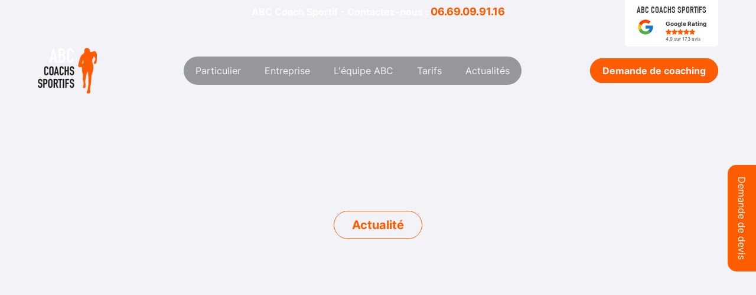

--- FILE ---
content_type: text/html; charset=utf-8
request_url: https://www.abc-coach-sportif.com/actualites/preparation-courses-dobstacles-chez-eurosys/
body_size: 11192
content:
<!DOCTYPE html><html lang="fr"><head><meta charSet="utf-8" data-next-head=""/><meta name="viewport" content="initial-scale=1.0, width=device-width" data-next-head=""/><meta name="format-detection" content="telephone=no" class="jsx-2570814537" data-next-head=""/><meta name="application-name" content="ABC Coachs Sportifs" class="jsx-2570814537" data-next-head=""/><meta name="apple-mobile-web-app-capable" content="yes" class="jsx-2570814537" data-next-head=""/><meta name="apple-mobile-web-app-status-bar-style" content="default" class="jsx-2570814537" data-next-head=""/><meta name="apple-mobile-web-app-title" content="ABC Coachs Sportifs" class="jsx-2570814537" data-next-head=""/><meta name="mobile-web-app-capable" content="yes" class="jsx-2570814537" data-next-head=""/><link rel="manifest" href="/manifest.json" class="jsx-2570814537" data-next-head=""/><link rel="shortcut icon" href="/favicon.ico" class="jsx-2570814537" data-next-head=""/><meta name="robots" content="index,follow" data-next-head=""/><meta name="description" content="Nos sommes fiers de pouvoir collaborer avec cette société dont l’esprit convivial s’apparente à notre structure. Des interventions en extérieur encadrées par Josue, dont le contenu s’apparente à des urban-training évolutifs ou le dépassement de soi et la bonne humeur sont toujours au rendez-vous. N’hésitez pas à vous rendre sur notre page dédiée, pour plus […]" data-next-head=""/><meta name="theme-color" content="#151516" data-next-head=""/><meta property="og:title" content="Préparation courses d&#x27;obstacles chez EUROSYS - ABC Coach Sportif" data-next-head=""/><meta property="og:description" content="Nos sommes fiers de pouvoir collaborer avec cette société dont l’esprit convivial s’apparente à notre structure. Des interventions en extérieur encadrées par Josue, dont le contenu s’apparente à des urban-training évolutifs ou le dépassement de soi et la bonne humeur sont toujours au rendez-vous. N’hésitez pas à vous rendre sur notre page dédiée, pour plus […]" data-next-head=""/><meta property="og:url" content="https://www.abc-coach-sportif.com/actualites/preparation-courses-dobstacles-chez-eurosys/" data-next-head=""/><meta property="og:type" content="article" data-next-head=""/><meta property="article:published_time" content="2017-11-08T08:58:00+00:00" data-next-head=""/><meta property="article:modified_time" content="2023-07-19T13:29:12+00:00" data-next-head=""/><meta property="og:image" content="https://wp.abc-coach-sportif.com/wp-content/uploads/2023/07/eurosysabc-320x150-1.png" data-next-head=""/><meta property="og:image:width" content="320" data-next-head=""/><meta property="og:image:height" content="150" data-next-head=""/><meta property="og:locale" content="fr_FR" data-next-head=""/><meta property="og:site_name" content="Marie-Céline.com" data-next-head=""/><link rel="canonical" href="https://www.abc-coach-sportif.com/actualites/preparation-courses-dobstacles-chez-eurosys/" data-next-head=""/><title data-next-head="">Préparation courses d&#x27;obstacles chez EUROSYS - ABC Coach Sportif</title><link rel="shortcut icon" href="/favicon.ico" data-next-head=""/><link rel="preload" href="/_next/static/media/DINCondensed_Bold-s.p.24456a6e.woff2" as="font" type="font/woff2" crossorigin="anonymous" data-next-font="size-adjust"/><link rel="preload" href="/_next/static/media/inter_latin_regular-s.p.79eb233d.woff2" as="font" type="font/woff2" crossorigin="anonymous" data-next-font="size-adjust"/><link rel="preload" href="/_next/static/media/inter_latin_700-s.p.26e8c912.woff2" as="font" type="font/woff2" crossorigin="anonymous" data-next-font="size-adjust"/><link rel="preload" href="/_next/static/media/essential_regular-s.p.c93f96d9.woff2" as="font" type="font/woff2" crossorigin="anonymous" data-next-font="size-adjust"/><link rel="preload" href="/_next/static/media/Socicon-s.p.08247a24.woff2" as="font" type="font/woff2" crossorigin="anonymous" data-next-font="size-adjust"/><link rel="preload" href="/_next/static/chunks/ae4b6b0e853e43d7.css" as="style"/><link rel="preload" href="/_next/static/chunks/638c8e841d2f0ef5.css" as="style"/><link rel="stylesheet" href="/_next/static/chunks/ae4b6b0e853e43d7.css" data-n-g=""/><link rel="stylesheet" href="/_next/static/chunks/638c8e841d2f0ef5.css" data-n-g=""/><noscript data-n-css=""></noscript><script defer="" src="/_next/static/chunks/bebfcf33675da93c.js"></script><script src="/_next/static/chunks/c6c2ceaa91800142.js" defer=""></script><script src="/_next/static/chunks/3d554b095062096a.js" defer=""></script><script src="/_next/static/chunks/cf224be75d1658fb.js" defer=""></script><script src="/_next/static/chunks/86e7f596aeb874ce.js" defer=""></script><script src="/_next/static/chunks/b3ae51f605c1ea8e.js" defer=""></script><script src="/_next/static/chunks/dbdf70f44649dad6.js" defer=""></script><script src="/_next/static/chunks/d232e0eac6675d3c.js" defer=""></script><script src="/_next/static/chunks/turbopack-c3e6154ae82655a1.js" defer=""></script><script src="/_next/static/chunks/9401853325354548.js" defer=""></script><script src="/_next/static/chunks/85d78293145d3f5f.js" defer=""></script><script src="/_next/static/chunks/7a8166462e707a9a.js" defer=""></script><script src="/_next/static/chunks/2ee1f141123a3cc4.js" defer=""></script><script src="/_next/static/chunks/42f966f73d05d656.js" defer=""></script><script src="/_next/static/chunks/turbopack-8d0db031f948b0c3.js" defer=""></script><script src="/_next/static/Utfvr3oYCr3MSgtI9WTX9/_ssgManifest.js" defer=""></script><script src="/_next/static/Utfvr3oYCr3MSgtI9WTX9/_buildManifest.js" defer=""></script><style id="__jsx-2570814537">body{--title-font-family:'Inter', 'Inter Fallback';--sub-title-font-family:'DINCondensed', 'DINCondensed Fallback';--content-font-family:'Inter', 'Inter Fallback';--icon-font-family:'EssentialRegular', 'EssentialRegular Fallback';--socicon-font-family:'Socicon', 'Socicon Fallback'}</style></head><body><div id="__next"><div class="wrapper"><script type="application/ld+json" id="breadcrumb-jsonld">{"@context":"https://schema.org","@type":"BreadcrumbList","itemListElement":[{"@type":"ListItem","position":1,"name":"Accueil","item":"https://www.abc-coach-sportif.com/"},{"@type":"ListItem","position":2,"name":"Blog &amp; Actualité ABC Coach Sportif","item":"https://www.abc-coach-sportif.com/actualites/"},{"@type":"ListItem","position":3,"name":"Préparation courses d&#8217;obstacles chez EUROSYS","item":"https://www.abc-coach-sportif.com/actualites/preparation-courses-dobstacles-chez-eurosys/"}]}</script><header class="header-nav"><div class="google-rating-container"><p class="head sub-title">Abc Coachs Sportifs</p><div class="google-rating-wrap"><div class="google-logo"><img alt="" loading="lazy" width="48" height="48" decoding="async" data-nimg="1" style="color:transparent" srcSet="/_next/image/?url=%2F_next%2Fstatic%2Fmedia%2Ficons8-logo-google.3114adf9.svg&amp;w=48&amp;q=100 1x, /_next/image/?url=%2F_next%2Fstatic%2Fmedia%2Ficons8-logo-google.3114adf9.svg&amp;w=96&amp;q=100 2x" src="/_next/image/?url=%2F_next%2Fstatic%2Fmedia%2Ficons8-logo-google.3114adf9.svg&amp;w=96&amp;q=100"/></div><div class="rating-wrap"><p class="rating-label">Google Rating</p><div class="stars"><div class="star "></div><div class="star "></div><div class="star "></div><div class="star "></div><div class="star "></div></div><p class="rating-mark">4.9<!-- --> sur <!-- -->173<!-- --> avis</p></div></div></div><div class="contact-bar"><div class="tel-link"><p class="content-full">Définissons ensemble vos objectifs, faites confiance à ABC Coach Sportif - Contactez-nous : <a href="tel:+33669099116">06.69.09.91.16</a></p><p class="content-resp">ABC Coach Sportif - Contactez-nous : <a href="tel:+33669099116">06.69.09.91.16</a></p></div></div><div class="wrap"><div class="logo"><a href="/"><img alt="abc coach sportif logo" loading="lazy" width="150" height="150" decoding="async" data-nimg="1" class="main-logo" style="color:transparent" srcSet="/_next/image/?url=https%3A%2F%2Fwp.abc-coach-sportif.com%2Fwp-content%2Fuploads%2F2023%2F07%2Fabc-coach-sportif-paris-logo-2.png&amp;w=256&amp;q=100 1x, /_next/image/?url=https%3A%2F%2Fwp.abc-coach-sportif.com%2Fwp-content%2Fuploads%2F2023%2F07%2Fabc-coach-sportif-paris-logo-2.png&amp;w=384&amp;q=100 2x" src="/_next/image/?url=https%3A%2F%2Fwp.abc-coach-sportif.com%2Fwp-content%2Fuploads%2F2023%2F07%2Fabc-coach-sportif-paris-logo-2.png&amp;w=384&amp;q=100"/></a></div><div class="nav"><nav class="header"><ul class="menu-main"><li class="menu-main-item has-children"><a href="/personal-trainer/">Particulier</a><ul class="sub-menu"><li class="sub-menu-item"><span class="sub-title">VOUS CHERCHEZ ?</span><ul class="sub-column"><li class="sub-column-item"><a href="/coach-sportif-a-domicile/">Coach sportif à domicile</a></li><li class="sub-column-item"><a href="/coaching-sportif-enfant-adolescent/">Coach sportif enfant &amp; ado</a></li><li class="sub-column-item"><a href="/coach-sportif-seniors/">Coach sportif sénior</a></li><li class="sub-column-item"><a href="/coach-sportif-apa/">Coach sportif APA</a></li><li class="sub-column-item"><a href="/coach-sportif-enceinte-accouchement/">Coach sportif femme enceinte</a></li><li class="sub-column-item"><a href="/coach-sportif-en-ligne/">Coach sportif en ligne</a></li></ul></li><li class="sub-menu-item"><span class="sub-title">NOS ACTIVITÉS</span><ul class="sub-column"><li class="sub-column-item"><a href="/coach-minceur/">Coaching minceur</a></li><li class="sub-column-item"><a href="/coach-nutrition/">Coaching nutrition</a></li><li class="sub-column-item"><a href="/coach-boxe/">Coaching boxe</a></li><li class="sub-column-item"><a href="/coach-marathon-semi-marathon/">Semi-marathon et marathon</a></li><li class="sub-column-item"><a href="/cours-yoga-domicile/">Yoga à domicile</a></li><li class="sub-column-item"><a href="/cours-pilates/">Pilates à domicile</a></li><li class="sub-column-item"><a href="/sophrologie-sport/">Sophrologie &amp; sport</a></li></ul></li><li class="sub-menu-item picture"><img alt="coaching sportif" loading="lazy" width="800" height="997" decoding="async" data-nimg="1" style="color:transparent" srcSet="/_next/image/?url=https%3A%2F%2Fwp.abc-coach-sportif.com%2Fwp-content%2Fuploads%2F2024%2F01%2FABC-coach-sportif-particulier-haut-de-gamme.jpg&amp;w=828&amp;q=100 1x, /_next/image/?url=https%3A%2F%2Fwp.abc-coach-sportif.com%2Fwp-content%2Fuploads%2F2024%2F01%2FABC-coach-sportif-particulier-haut-de-gamme.jpg&amp;w=1920&amp;q=100 2x" src="/_next/image/?url=https%3A%2F%2Fwp.abc-coach-sportif.com%2Fwp-content%2Fuploads%2F2024%2F01%2FABC-coach-sportif-particulier-haut-de-gamme.jpg&amp;w=1920&amp;q=100"/></li></ul></li><li class="menu-main-item has-children"><a href="/coach-sportif-entreprise/">Entreprise</a><ul class="sub-menu"><li class="sub-menu-item"><span class="sub-title">COURS HEBDOMADAIRES</span><ul class="sub-column"><li class="sub-column-item"><a href="/coach-sportif-entreprise/">Coach sportif en entreprise</a></li><li class="sub-column-item"><a href="/prevention-tms/">Prévention des TMS</a></li><li class="sub-column-item"><a href="/yoga-en-entreprise/">Yoga</a></li><li class="sub-column-item"><a href="/pilates-entreprise/">Pilates</a></li><li class="sub-column-item"><a href="/coach-cross-training/">Cross-Training</a></li><li class="sub-column-item"><a href="/course-a-pied-entreprise/">Préparation running</a></li><li class="sub-column-item"><a href="/cours-zumba/">Zumba</a></li></ul></li><li class="sub-menu-item"><span class="sub-title">ÉVÈNEMENTS</span><ul class="sub-column"><li class="sub-column-item"><a href="/team-building-sportif/">Team-Building</a></li><li class="sub-column-item"><a href="/team-building-olympiades/">Olympiades</a></li><li class="sub-column-item"><a href="/team-building-koh-lanta/">Koh-Lanta</a></li><li class="sub-column-item"><a href="/team-building-squid-game/">Squid Game</a></li><li class="sub-column-item"><a href="/team-building-fort-boyard/">Fort-Boyard</a></li><li class="sub-column-item"><a href="/boot-camp-entreprise/">Boot Camp</a></li></ul></li><li class="sub-menu-item picture"><img alt="entreprise abc coach sportif" loading="lazy" width="800" height="997" decoding="async" data-nimg="1" style="color:transparent" srcSet="/_next/image/?url=https%3A%2F%2Fwp.abc-coach-sportif.com%2Fwp-content%2Fuploads%2F2024%2F01%2Fabc-coach-sportif-entreprise-sur-mesure.jpg&amp;w=828&amp;q=100 1x, /_next/image/?url=https%3A%2F%2Fwp.abc-coach-sportif.com%2Fwp-content%2Fuploads%2F2024%2F01%2Fabc-coach-sportif-entreprise-sur-mesure.jpg&amp;w=1920&amp;q=100 2x" src="/_next/image/?url=https%3A%2F%2Fwp.abc-coach-sportif.com%2Fwp-content%2Fuploads%2F2024%2F01%2Fabc-coach-sportif-entreprise-sur-mesure.jpg&amp;w=1920&amp;q=100"/></li></ul></li><li class="menu-main-item has-children"><a href="/coach-sportif-diplome/">L&#x27;équipe ABC</a><ul class="sub-menu"><li class="sub-menu-item"><span class="sub-title">OÙ NOUS TROUVER ?</span><ul class="sub-column"><li class="sub-column-item"><a href="/coach-sportif-paris/">Coach sportif Paris</a></li><li class="sub-column-item"><a href="/coach-sportif-lille/">Coach sportif Lille</a></li><li class="sub-column-item"><a href="/coach-sportif-marseille/">Coach sportif Marseille</a></li><li class="sub-column-item"><a href="/coach-sportif-aix-en-provence/">Coach sportif Aix-en-Provence</a></li><li class="sub-column-item"><a href="/coach-sportif-bordeaux/">Coach sportif Bordeaux</a></li><li class="sub-column-item"><a href="/coach-sportif-toulouse/">Coach sportif Toulouse</a></li><li class="sub-column-item"><a href="/recrutement-coach-sportif/">Recrutement</a></li></ul></li></ul></li><li class="menu-main-item has-children"><a href="/trouver-coach-sportif/">Tarifs</a><ul class="sub-menu"><li class="sub-menu-item"><span class="sub-title">Particuliers &amp; entreprises</span><ul class="sub-column"><li class="sub-column-item"><a href="/tarif-coach-sportif/">Tarifs coaching à domicile</a></li><li class="sub-column-item"><a href="/coach-sportif-avance-immediate-impot/">Avance immédiate</a></li><li class="sub-column-item"><a href="/deduction-fiscale/">Service à la personne</a></li><li class="sub-column-item"><a href="/tarifs-coach-sportif-entreprise/">Tarifs coaching entreprise</a></li><li class="sub-column-item"><a href="/idee-cadeau-coach-sportif/">Carte cadeau</a></li><li class="sub-column-item"><a href="/parrainage-abc-coach-sportif/">Parrainage</a></li></ul></li></ul></li><li class="menu-main-item"><a href="/actualites/">Actualités</a></li></ul><div class="bubble-links-container"><div class="bubble-link mail-link"><a href="mailto:contact@abc-coach-sportif.com">Ecrivez-nous</a></div><div class="bubble-link contact-link"><span class="link">Demande de coaching</span></div></div></nav></div><div class="right-content"><div class="bubble-link contact-link"><span class="link">Demande de coaching</span></div></div><div class="btnMenu"><p></p></div></div></header><main class="post"><div class="devis-short"><div class="label-button"><p>Demande de devis</p></div></div><div class="post-page"><div class="head-block"><div class="bread-crums"><a aria-label="Accueil" href="/">Accueil</a><span></span><a href="/actualites/">Actualites</a><span></span><a href="/actualites/preparation-courses-dobstacles-chez-eurosys/">Préparation courses d’obstacles chez EUROSYS</a></div><div class="head-content-container"><p class="label">Actualité</p><h1>Préparation courses d’obstacles chez EUROSYS</h1></div></div><div class="wrap-main-blocks"><div class="sticky-block"><div class="date"><p>Posté le<br/><span>08.11.17</span></p></div><div class="network"><p>Partager sur les réseaux</p><div class="logo"><a class="socIcons socIcons-facebook" href="https://www.facebook.com/sharer.php?u=https://www.abc-coach-sportif.com/actualites/preparation-courses-dobstacles-chez-eurosys/" target="_blank" rel="noopener"></a><a class="socIcons socIcons-linkedin" href="https://www.linkedin.com/shareArticle?url=https://www.abc-coach-sportif.com/actualites/preparation-courses-dobstacles-chez-eurosys/" target="_blank" rel="noopener"></a><a class="socIcons socIcons-twitter" href="https://twitter.com/intent/tweet?url=https://www.abc-coach-sportif.com/actualites/preparation-courses-dobstacles-chez-eurosys/" target="_blank" rel="noopener"></a></div></div></div><div class="editor-blocks"><div class="paragraph"><p>
Nos sommes fiers de pouvoir collaborer avec cette société dont l’esprit convivial s’apparente à notre structure. Des interventions en extérieur encadrées par Josue, dont le contenu s’apparente à des urban-training évolutifs ou le dépassement de soi et la bonne humeur sont toujours au rendez-vous. N’hésitez pas à vous rendre sur notre page dédiée, pour plus d’informations sur nos cours de sport en entreprise
</p></div></div></div><div class="fixed-blocks"><section class="activities-slider"><div class="wrap"><div class="head-container"><h2></h2><p class="sub-title"></p></div><div class="slider-container"><div class="content-container"><div class="content"></div><div class="emb-arrow"></div></div><div class="keen-slider"></div></div></div></section><section class="posts-list-slider"><div class="wrap"><h2>A lire aussi</h2><div class="keen-slider"><div class="post-block keen-slider__slide"><a href="/actualites/coaching-marathon-de-new-york-2025/"><div class="pctr-block"><img alt="preparation course a pied marathon de new york" loading="lazy" width="1300" height="684" decoding="async" data-nimg="1" style="color:transparent" srcSet="/_next/image/?url=https%3A%2F%2Fwp.abc-coach-sportif.com%2Fwp-content%2Fuploads%2F2025%2F11%2F864973_1262_0027.jpg&amp;w=1920&amp;q=100 1x, /_next/image/?url=https%3A%2F%2Fwp.abc-coach-sportif.com%2Fwp-content%2Fuploads%2F2025%2F11%2F864973_1262_0027.jpg&amp;w=3840&amp;q=100 2x" src="/_next/image/?url=https%3A%2F%2Fwp.abc-coach-sportif.com%2Fwp-content%2Fuploads%2F2025%2F11%2F864973_1262_0027.jpg&amp;w=3840&amp;q=100"/><span class="action-button">+</span></div><div class="text-block"><h2>Coaching marathon de New York 2025</h2></div></a></div><div class="post-block keen-slider__slide"><a href="/actualites/movember-sport-sante-homme/"><div class="pctr-block"><img alt="sport sante movembre" loading="lazy" width="1200" height="577" decoding="async" data-nimg="1" style="color:transparent" srcSet="/_next/image/?url=https%3A%2F%2Fwp.abc-coach-sportif.com%2Fwp-content%2Fuploads%2F2025%2F11%2FABC_2.jpg&amp;w=1200&amp;q=100 1x, /_next/image/?url=https%3A%2F%2Fwp.abc-coach-sportif.com%2Fwp-content%2Fuploads%2F2025%2F11%2FABC_2.jpg&amp;w=3840&amp;q=100 2x" src="/_next/image/?url=https%3A%2F%2Fwp.abc-coach-sportif.com%2Fwp-content%2Fuploads%2F2025%2F11%2FABC_2.jpg&amp;w=3840&amp;q=100"/><span class="action-button">+</span></div><div class="text-block"><h2>Movember & sport :  Comment l’activité physique protège la santé masculine ?</h2></div></a></div><div class="post-block keen-slider__slide"><a href="/actualites/cancer-du-sein-sport-sophrologie-avantages/"><div class="pctr-block"><img alt="coaching sportif et octobre rose" loading="lazy" width="1024" height="560" decoding="async" data-nimg="1" style="color:transparent" srcSet="/_next/image/?url=https%3A%2F%2Fwp.abc-coach-sportif.com%2Fwp-content%2Fuploads%2F2025%2F10%2FOCT_ROSE.jpg&amp;w=1080&amp;q=100 1x, /_next/image/?url=https%3A%2F%2Fwp.abc-coach-sportif.com%2Fwp-content%2Fuploads%2F2025%2F10%2FOCT_ROSE.jpg&amp;w=2048&amp;q=100 2x" src="/_next/image/?url=https%3A%2F%2Fwp.abc-coach-sportif.com%2Fwp-content%2Fuploads%2F2025%2F10%2FOCT_ROSE.jpg&amp;w=2048&amp;q=100"/><span class="action-button">+</span></div><div class="text-block"><h2>L’activité physique et la sophrologie pour lutter contre le cancer du sein</h2></div></a></div><div class="post-block keen-slider__slide"><a href="/actualites/ateliers-vie-saine-sport-alimentation-harmonie-mutuelle/"><div class="pctr-block"><img alt="ateliers pour vie saine activité physique conseils nutrition" loading="lazy" width="1200" height="729" decoding="async" data-nimg="1" style="color:transparent" srcSet="/_next/image/?url=https%3A%2F%2Fwp.abc-coach-sportif.com%2Fwp-content%2Fuploads%2F2025%2F10%2FACTU_OCT2.jpg&amp;w=1200&amp;q=100 1x, /_next/image/?url=https%3A%2F%2Fwp.abc-coach-sportif.com%2Fwp-content%2Fuploads%2F2025%2F10%2FACTU_OCT2.jpg&amp;w=3840&amp;q=100 2x" src="/_next/image/?url=https%3A%2F%2Fwp.abc-coach-sportif.com%2Fwp-content%2Fuploads%2F2025%2F10%2FACTU_OCT2.jpg&amp;w=3840&amp;q=100"/><span class="action-button">+</span></div><div class="text-block"><h2>Ateliers vie saine grâce au sport et à l’alimentation pour Harmonie Mutuelle</h2></div></a></div><div class="post-block keen-slider__slide"><a href="/actualites/semaine-bleue-sophrologie-sport-senior/"><div class="pctr-block"><img alt="bien être sport pour senior" loading="lazy" width="1150" height="668" decoding="async" data-nimg="1" style="color:transparent" srcSet="/_next/image/?url=https%3A%2F%2Fwp.abc-coach-sportif.com%2Fwp-content%2Fuploads%2F2025%2F10%2F2150847965.jpg&amp;w=1200&amp;q=100 1x, /_next/image/?url=https%3A%2F%2Fwp.abc-coach-sportif.com%2Fwp-content%2Fuploads%2F2025%2F10%2F2150847965.jpg&amp;w=3840&amp;q=100 2x" src="/_next/image/?url=https%3A%2F%2Fwp.abc-coach-sportif.com%2Fwp-content%2Fuploads%2F2025%2F10%2F2150847965.jpg&amp;w=3840&amp;q=100"/><span class="action-button">+</span></div><div class="text-block"><h2>Semaine bleue, Aidons les séniors à booster leur vitalité</h2></div></a></div></div></div></section><section class="devis-form"><div class="back-fade"></div><div class="wrap"><div class="left-part"><p class="sub-title"> </p><div class="main-content"><p>&nbsp;</p>
<p><img loading="lazy" decoding="async" class="alignnone size-full wp-image-335" src="https://wp.abc-coach-sportif.com/wp-content/uploads/2023/07/icone-coach-abc-01.png" alt="icone personnalisé" width="100" height="100" /></p>
<h2>Un coaching sportif sur mesure ?</h2>
<p>Choisir ABC coach sportif, c’est s’assurer de bénéficier des <strong>services d’une équipe expérimentée</strong> <strong>et formée</strong> pour garantir votre réussite et atteindre vos objectifs sportifs et de bien-être.</p>
</div></div><div class="right-part"><p class="sub-title">Challengez-nous !</p><div class="head-content"><p>Pour échanger sur nos actus et ou sur ce blog, n&rsquo;hésitez pas à nous contacter !</p>
</div><form class="form-wrap"><div class="form-body" style="opacity:0"><div class="input-block"><div class="wrap-input half"><input type="text" placeholder="Nom" name="nom"/></div><div class="wrap-input half"><input type="text" placeholder="Prénom" name="prenom"/></div></div><div class="input-block"><div class="wrap-input full"><input type="email" placeholder="Email" name="email"/></div></div><div class="input-block"><div class="wrap-input half"><input type="tel" placeholder="Téléphone" name="telephone"/></div><div class="wrap-input half"><input type="text" placeholder="Code postal" name="code_postal"/></div></div><div class="input-block"><div class="wrap-input full"><textarea placeholder="Votre message" rows="4" name="message"></textarea></div></div><div class="input-block"><div class="wrap-input full select-box"><div class="wrap-select"><select name="prestation" id="devis-type-presta" aria-label="Type de prestation"><option value="">Type de prestation</option><option value="Particulier - Suivi sport &amp; nutrition">Particulier - Suivi sport &amp; nutrition</option><option value="Particulier - Préparation physique">Particulier - Préparation physique</option><option value="Particulier - Coaching en ligne">Particulier - Coaching en ligne</option><option value="Entreprise - Cours hebdomadaires">Entreprise - Cours hebdomadaires</option><option value="Entreprise - Team-Building">Entreprise - Team-Building</option><option value="Autres ">Autres </option></select><span class="arrow-icon">i</span></div></div></div></div><div class="controller-block" style="height:0px;opacity:0"><button class="submit" type="submit">Envoyer</button></div></form></div></div></section></div></div></main><footer class="footer-nav"><div class="wrap"><div class="head-content"><div class="content-part"><div class="title-block"><h3 class="title-head">Lauréat - TOP 3</h3><p class="sub-title">Des meilleures enseignes de France</p></div><div class="extra-block"><p>Dans la catégorie<span class="fat"> coaching sportif à domicile</span><br/>Pour la 3ème année consécutive !</p></div></div><div class="emb-arrow"></div></div><div class="footer-blocks"><div class="left-side"><div class="footer-logo"><a href="/"><img alt="abc coach sportif" loading="lazy" width="200" height="150" decoding="async" data-nimg="1" class="main-logo" style="color:transparent" srcSet="/_next/image/?url=https%3A%2F%2Fwp.abc-coach-sportif.com%2Fwp-content%2Fuploads%2F2023%2F12%2Flogo-footer-abc-blanc.png&amp;w=256&amp;q=100 1x, /_next/image/?url=https%3A%2F%2Fwp.abc-coach-sportif.com%2Fwp-content%2Fuploads%2F2023%2F12%2Flogo-footer-abc-blanc.png&amp;w=640&amp;q=100 2x" src="/_next/image/?url=https%3A%2F%2Fwp.abc-coach-sportif.com%2Fwp-content%2Fuploads%2F2023%2F12%2Flogo-footer-abc-blanc.png&amp;w=640&amp;q=100"/></a></div><div class="text-block"><p>Notre équipe se tient à votre disposition pour tous renseignements. Pour des questions spécifiques ou personnelles nous vous invitons à nous poser vos questions par mail ou par téléphone: 6 jours sur 7, de 6h à 22h.</p>
</div><div class="follow-block"><h4 class="sub-title">Suivez-nous</h4><a class="fat-link" href="/actualites/">Nos actualités</a><div class="follow-logo"><a class="socIcons socIcons-facebook" aria-label="Facebook" rel="noreferrer nofollow noopener" target="_blank" href="https://www.facebook.com/abc.coach.sportif"></a><a class="socIcons socIcons-instagram" aria-label="Instagram" rel="noreferrer nofollow noopener" target="_blank" href="https://www.instagram.com/abccoachs/"></a><a class="socIcons socIcons-youtube" aria-label="YouTube" rel="noreferrer nofollow noopener" target="_blank" href="https://www.youtube.com/user/abccoachssportifs1"></a><a class="socIcons socIcons-linkedin" aria-label="LinkedIn" rel="noreferrer nofollow noopener" target="_blank" href="https://www.linkedin.com/in/abc-coachs-sportifs-56063065/?ppe=1"></a></div></div></div><div class="main-container"><div class="footer-menu"><a class="sub-title" href="/coach-sportif-a-domicile/">Particulier</a><ul class="footer-menu-home"><li><a href="/coach-sportif-en-ligne/">Coach sportif en ligne</a></li><li><a href="/coaching-sportif-enfant-adolescent/">Coach sportif enfant &amp; ado</a></li><li><a href="/coach-sportif-enceinte-accouchement/">Coach sportif femme enceinte</a></li><li><a href="/coach-sportif-apa/">Coach sportif APA</a></li><li><a href="/coach-sportif-seniors/">Coach sportif Séniors</a></li><li><a href="/coach-sportif-visioconference/">Coach sportif visioconférence</a></li></ul><a class="sub-title" href="/coach-sportif-entreprise/">Entreprise</a><ul class="footer-menu-company"><li><a href="/prevention-tms/">Prévention des TMS</a></li><li><a href="/yoga-en-entreprise/">Yoga en entreprise</a></li><li><a href="/coach-cross-training/">Cross-Training</a></li><li><a href="/course-a-pied-entreprise/">Préparation running</a></li><li><a href="/cours-zumba/">Zumba</a></li><li><a href="/team-building-sportif/">Team-Building</a></li><li><a href="/boot-camp-entreprise/">Boot Camp</a></li></ul></div><div class="footer-gift-card"><div class="gift-card-block"><h4 class="sub-title">Carte cadeau</h4><img alt="carte cadeau abc coach sportif" loading="lazy" width="1084" height="677" decoding="async" data-nimg="1" class="main-logo" style="color:transparent" srcSet="/_next/image/?url=https%3A%2F%2Fwp.abc-coach-sportif.com%2Fwp-content%2Fuploads%2F2023%2F07%2Fcarte-cadeau-coaching-sportif-abc.png&amp;w=1200&amp;q=100 1x, /_next/image/?url=https%3A%2F%2Fwp.abc-coach-sportif.com%2Fwp-content%2Fuploads%2F2023%2F07%2Fcarte-cadeau-coaching-sportif-abc.png&amp;w=3840&amp;q=100 2x" src="/_next/image/?url=https%3A%2F%2Fwp.abc-coach-sportif.com%2Fwp-content%2Fuploads%2F2023%2F07%2Fcarte-cadeau-coaching-sportif-abc.png&amp;w=3840&amp;q=100"/><a href="/idee-cadeau-coach-sportif/">En savoir plus</a></div><div class="join-staff-block"><h4 class="sub-title">Recrutement</h4><a href="/recrutement-coach-sportif/">Postuler en ligne</a></div><div class="review-block"><h4 class="sub-title">Service à la personne</h4><a href="/deduction-fiscale/">En savoir plus</a></div></div><div class="footer-others-link"><a class="sub-title" href="/trouver-coach-sportif/">Trouvez son coach</a><h4 class="sub-title">Tarifs coaching</h4><p><a href="/tarif-coach-sportif/">Tarifs coaching sportif à domicile</a></p><p><a href="/tarifs-coach-sportif-entreprise/">Tarifs coach sportif Entreprise</a></p><h4 class="sub-title"><p class="sub-title">Contactez-nous</p></h4><a class="fat-link tel-link" href="tel:+33669099116">06.69.09.91.16</a><div class="bubble-links-container"><div class="bubble-link mail-link"><a href="mailto:contact@abc-coach-sportif.com">Ecrivez-nous</a></div><div class="bubble-link contact-link"><a href="/contact/">Demande de coaching</a></div></div></div></div></div><div class="bottom-container"><div class="legals"><a class="legals-link" href="/mentions-legales/">Mentions légales</a><a href="https://www.dpcdesign.fr/" class="dpc-link" rel="noreferrer nofollow noopener" target="_blank">made by dpc</a></div><div class="siret"><p>ABC Coachs Sportifs <!-- -->- Siret : 49471378700021</p></div></div></div></footer></div><script class="jsx-2570814537">
              window.dataLayer = window.dataLayer || [];
              function gtag(){dataLayer.push(arguments);}
            
              gtag('consent', 'default', {
                'ad_storage': 'denied',
                'ad_user_data': 'denied',
                'ad_personalization': 'denied',
                'analytics_storage': 'denied',
                'functionality_storage': 'denied',
                'personalization_storage': 'denied',
                'security_storage': 'granted',
                'wait_for_update': 500
              });
            </script></div><script id="__NEXT_DATA__" type="application/json">{"props":{"pageProps":{"page":{"post":{"blocks":[{"blockName":"core/paragraph","attrs":[],"innerHTML":"\nNos sommes fiers de pouvoir collaborer avec cette société dont l’esprit convivial s’apparente à notre structure. Des interventions en extérieur encadrées par Josue, dont le contenu s’apparente à des urban-training évolutifs ou le dépassement de soi et la bonne humeur sont toujours au rendez-vous. N’hésitez pas à vous rendre sur notre page dédiée, pour plus d’informations sur nos cours de sport en entreprise\n"}],"title":"Préparation courses d’obstacles chez EUROSYS","uri":"/actualites/preparation-courses-dobstacles-chez-eurosys/","date":"2017-11-08T09:58:00","featuredImage":{"node":{"sourceUrl":"https://wp.abc-coach-sportif.com/wp-content/uploads/2023/07/eurosysabc-320x150-1.png","altText":"sport entreprise eurosys","mediaDetails":{"width":320,"height":150}}},"postHeadPctr":null,"postAslideActivitiesSlider":[],"postAslideContentBody":"","postAslideSubTitle":"","postAslideTitle":"","relatedPosts":{"edges":[{"node":{"title":"Coaching marathon de New York 2025","uri":"/actualites/coaching-marathon-de-new-york-2025/","slug":"coaching-marathon-de-new-york-2025","featuredImage":{"node":{"sourceUrl":"https://wp.abc-coach-sportif.com/wp-content/uploads/2025/11/864973_1262_0027.jpg","altText":"preparation course a pied marathon de new york","mediaDetails":{"width":1300,"height":684}}}}},{"node":{"title":"Movember \u0026 sport :  Comment l’activité physique protège la santé masculine ?","uri":"/actualites/movember-sport-sante-homme/","slug":"movember-sport-sante-homme","featuredImage":{"node":{"sourceUrl":"https://wp.abc-coach-sportif.com/wp-content/uploads/2025/11/ABC_2.jpg","altText":"sport sante movembre","mediaDetails":{"width":1200,"height":577}}}}},{"node":{"title":"L’activité physique et la sophrologie pour lutter contre le cancer du sein","uri":"/actualites/cancer-du-sein-sport-sophrologie-avantages/","slug":"cancer-du-sein-sport-sophrologie-avantages","featuredImage":{"node":{"sourceUrl":"https://wp.abc-coach-sportif.com/wp-content/uploads/2025/10/OCT_ROSE.jpg","altText":"coaching sportif et octobre rose","mediaDetails":{"width":1024,"height":560}}}}},{"node":{"title":"Ateliers vie saine grâce au sport et à l’alimentation pour Harmonie Mutuelle","uri":"/actualites/ateliers-vie-saine-sport-alimentation-harmonie-mutuelle/","slug":"ateliers-vie-saine-sport-alimentation-harmonie-mutuelle","featuredImage":{"node":{"sourceUrl":"https://wp.abc-coach-sportif.com/wp-content/uploads/2025/10/ACTU_OCT2.jpg","altText":"ateliers pour vie saine activité physique conseils nutrition","mediaDetails":{"width":1200,"height":729}}}}},{"node":{"title":"Semaine bleue, Aidons les séniors à booster leur vitalité","uri":"/actualites/semaine-bleue-sophrologie-sport-senior/","slug":"semaine-bleue-sophrologie-sport-senior","featuredImage":{"node":{"sourceUrl":"https://wp.abc-coach-sportif.com/wp-content/uploads/2025/10/2150847965.jpg","altText":"bien être sport pour senior","mediaDetails":{"width":1150,"height":668}}}}}]},"seo":{"breadcrumbs":[{"text":"Accueil","url":"https://www.abc-coach-sportif.com/"},{"text":"Blog \u0026amp; Actualité ABC Coach Sportif","url":"https://www.abc-coach-sportif.com/actualites/"},{"text":"Préparation courses d\u0026#8217;obstacles chez EUROSYS","url":"https://www.abc-coach-sportif.com/actualites/preparation-courses-dobstacles-chez-eurosys/"}],"canonical":"https://www.abc-coach-sportif.com/actualites/preparation-courses-dobstacles-chez-eurosys/","metaDesc":"","metaKeywords":"","metaRobotsNofollow":"follow","metaRobotsNoindex":"index","opengraphAuthor":"","opengraphDescription":"Nos sommes fiers de pouvoir collaborer avec cette société dont l’esprit convivial s’apparente à notre structure. Des interventions en extérieur encadrées par Josue, dont le contenu s’apparente à des urban-training évolutifs ou le dépassement de soi et la bonne humeur sont toujours au rendez-vous. N’hésitez pas à vous rendre sur notre page dédiée, pour plus […]","opengraphImage":{"altText":"sport entreprise eurosys","sourceUrl":"https://wp.abc-coach-sportif.com/wp-content/uploads/2023/07/eurosysabc-320x150-1.png","mediaDetails":{"height":150,"width":320}},"opengraphModifiedTime":"2023-07-19T13:29:12+00:00","opengraphPublishedTime":"2017-11-08T08:58:00+00:00","opengraphPublisher":"","opengraphSiteName":"ABC Coach Sportif","opengraphTitle":"Préparation courses d'obstacles chez EUROSYS - ABC Coach Sportif","opengraphType":"article","opengraphUrl":"https://www.abc-coach-sportif.com/actualites/preparation-courses-dobstacles-chez-eurosys/","title":"Préparation courses d'obstacles chez EUROSYS - ABC Coach Sportif"}}},"mainOptions":{"options":{"dpcCleAnalytics":"","dpcCleAdwords":"","dpcContactAdresse1":"","dpcContactAdresse2":"","dpcContactCodePostal":"","dpcContactEmail":"contact@abc-coach-sportif.com","dpcContactMap":["40.346544,-101.645507","40.346544","-101.645507","10",""],"dpcContactNom":"ABC Coachs Sportifs","dpcContactNomContact":"Jean Michel Andriot","dpcContactPays":"","dpcContactSiret":"49471378700021","dpcContactTelephone":"06.69.09.91.16","dpcContactTelephoneRaw":"+33669099116","dpcContactVille":"","dpcContactCs":"","dpcHeaderBannerTextFull":"Définissons ensemble vos objectifs, faites confiance à ABC Coach Sportif - Contactez-nous : ","dpcHeaderBannerTextResp":"ABC Coach Sportif - Contactez-nous : ","dpcReduxdevisSubTitle":"Demande d'informations","dpcReduxdevisTitle":"Pour être rappelé dans la demi-journée","dpcReduxdevisGoalList":[{"goal_name":"Particulier - Perdre du poids"},{"goal_name":"Particulier - Me sentir mieux"},{"goal_name":"Particulier - Développer mes capacités physiques"},{"goal_name":"Entreprise - Cohésion d'équipe"},{"goal_name":"Entreprise - Bonne santé des collaborateurs"},{"goal_name":"Autres"}],"dpcPopupSubTitleForm":"Pour être rappelé dans la demi-journée","dpcPopupContentForm":"\u003ch2\u003eDemande d’infos ?\u003c/h2\u003e\n\u003cp\u003ePour des questions spécifiques ou personnelles nous vous invitons à nous les poser via notre formulaire de contact ci-dessous.\u003c/p\u003e\n","dpcSinglePostDevisContentMain":"\u003cp\u003e\u0026nbsp;\u003c/p\u003e\n\u003cp\u003e\u003cimg loading=\"lazy\" decoding=\"async\" class=\"alignnone size-full wp-image-335\" src=\"https://wp.abc-coach-sportif.com/wp-content/uploads/2023/07/icone-coach-abc-01.png\" alt=\"icone personnalisé\" width=\"100\" height=\"100\" /\u003e\u003c/p\u003e\n\u003ch2\u003eUn coaching sportif sur mesure ?\u003c/h2\u003e\n\u003cp\u003eChoisir ABC coach sportif, c’est s’assurer de bénéficier des \u003cstrong\u003eservices d’une équipe expérimentée\u003c/strong\u003e \u003cstrong\u003eet formée\u003c/strong\u003e pour garantir votre réussite et atteindre vos objectifs sportifs et de bien-être.\u003c/p\u003e\n","dpcSinglePostDevisSubTitleLeft":" ","dpcSinglePostDevisContentForm":"\u003cp\u003ePour échanger sur nos actus et ou sur ce blog, n\u0026rsquo;hésitez pas à nous contacter !\u003c/p\u003e\n","dpcSinglePostDevisSubTitleForm":"Challengez-nous !","dpcSinglePostDevisImageBack":null,"dpcFooterLogo":{"sourceUrl":"https://wp.abc-coach-sportif.com/wp-content/uploads/2023/12/logo-footer-abc-blanc.png","altText":"abc coach sportif"},"dpcFooterContent":"\u003cp\u003eNotre équipe se tient à votre disposition pour tous renseignements. Pour des questions spécifiques ou personnelles nous vous invitons à nous poser vos questions par mail ou par téléphone: 6 jours sur 7, de 6h à 22h.\u003c/p\u003e\n","dpcFooterMenuHomeHeadText":"Particulier","dpcFooterMenuHomeHeadLink":"/coach-sportif-a-domicile/","dpcFooterMenuHome":[{"link_text_home":"Coach sportif en ligne","link_url_home":"/coach-sportif-en-ligne/"},{"link_text_home":"Coach sportif enfant \u0026 ado","link_url_home":"/coaching-sportif-enfant-adolescent/"},{"link_text_home":"Coach sportif femme enceinte","link_url_home":"/coach-sportif-enceinte-accouchement/"},{"link_text_home":"Coach sportif APA","link_url_home":"/coach-sportif-apa/"},{"link_text_home":"Coach sportif Séniors","link_url_home":"/coach-sportif-seniors/"},{"link_text_home":"Coach sportif visioconférence","link_url_home":"/coach-sportif-visioconference/"}],"dpcFooterMenuCompanyHeadText":"Entreprise","dpcFooterMenuCompanyHeadLink":"/coach-sportif-entreprise/","dpcFooterMenuCompany":[{"link_text_company":"Prévention des TMS","link_url_company":"/prevention-tms/"},{"link_text_company":"Yoga en entreprise","link_url_company":"/yoga-en-entreprise/"},{"link_text_company":"Cross-Training","link_url_company":"/coach-cross-training/"},{"link_text_company":"Préparation running","link_url_company":"/course-a-pied-entreprise/"},{"link_text_company":"Zumba","link_url_company":"/cours-zumba/"},{"link_text_company":"Team-Building","link_url_company":"/team-building-sportif/"},{"link_text_company":"Boot Camp","link_url_company":"/boot-camp-entreprise/"}],"dpcFooterGiftCard":{"sourceUrl":"https://wp.abc-coach-sportif.com/wp-content/uploads/2023/07/carte-cadeau-coaching-sportif-abc.png","altText":"carte cadeau abc coach sportif","mediaDetails":{"width":1084,"height":677}},"dpcFooterGiftCardLink":"/idee-cadeau-coach-sportif/","dpcPrestationList":[{"prestation_name":"Particulier - Suivi sport \u0026 nutrition"},{"prestation_name":"Particulier - Préparation physique"},{"prestation_name":"Particulier - Coaching en ligne"},{"prestation_name":"Entreprise - Cours hebdomadaires"},{"prestation_name":"Entreprise - Team-Building"},{"prestation_name":"Autres "}],"dpcGeneralLogoMenu":{"sourceUrl":"https://wp.abc-coach-sportif.com/wp-content/uploads/2023/07/abc-coach-sportif-paris-logo-2.png","altText":"abc coach sportif logo"},"dpcArchivePostBackPctr":{"sourceUrl":"https://wp.abc-coach-sportif.com/wp-content/uploads/2023/07/footer-demande-de-devis-abc-coaching-sportif.jpg","altText":"accueil footer","mediaDetails":{"width":1920,"height":1080}},"dpcArchivePostTitle":"\u003ch1\u003eBlog \u0026amp; Actualités\u003c/h1\u003e\n","dpcGmbMapKey":"","dpcSocialFacebook":"https://www.facebook.com/abc.coach.sportif","dpcSocialTwitter":"","dpcSocialInstagram":"https://www.instagram.com/abccoachs/","dpcSocialYoutube":"https://www.youtube.com/user/abccoachssportifs1","dpcSocialLinkedin":"https://www.linkedin.com/in/abc-coachs-sportifs-56063065/?ppe=1","dpcMlAutres":"","dpcMlCreditsPhoto":"","dpcMlCreditsVideo":"","dpcMlDiPublication":"Jean-Michel Andriot","dpcMlDpo":"Jean-Michel Andriot","googleRating":4.9,"googleRNumber":173,"googleReviews":[{"author":"luc honore","time":"il y a un mois","rating":5,"content":"Un super coach, toujours présent dans les bons comme dans les mauvais moments. Grâce à leur accompagnement, j’ai pu relever plusieurs défis, notamment un marathon, avec un très bons résultat.\nUn grand merci à eux pour leur soutien.\nJe recommande vivement ABC COACH, un véritable partenaire de réussite !"},{"author":"Nadia-Sylvie AMIRAT-BEZARD","time":"il y a un mois","rating":5,"content":"Excellente entreprise  de coaching que je découvre depuis un mois et que je recommande vivement. Alors que je suis en grande couronne , Jean-Michel a pris grand soin et aussi le temps de me trouver la personne idoine, à proximité de chez moi et adaptée à mes contraintes médicales. Ce qui n'était pas gagné a priori. Mais cela valait vraiment le coup d'attendre un peu.Je bénéficie donc, désormais, en toute sécurité, d'un suivi régulier SUR-MESURE, à raison de 2 séances par semaine, avec Gabrielle, ma coach, hyper compétente et bienveillante, qui me prépare, consciencieusement, pour chaque séance, les enchaînements d'exercices appropriés à ma colonne vertébrale.Cela fait un mois que l'on travaille, en douceur, pour un renforcement musculaire du dos et une consolidation générale. Et déjà, les bénéfices se font ressentir. C'est très encourageant et motivant pour la suite.\nDonc un grand merci à Jean-Michel, Gabrielle et Nicolas"},{"author":"Ophélie Calas","time":"il y a 3 mois","rating":5,"content":"Après une première expérience de coaching privé un peu décevante (où j’avais eu l’impression de suivre un programme standard, peu adapté à mes besoins), j’ai tenté l’aventure avec ABC Coach Sportif, et je ne peux que me féliciter de ce choix !\n\nDès le début, Nicolas, le gérant, a pris le temps de vraiment comprendre ma demande, mon niveau, mes objectifs… Résultat : il m’a orienté vers la coach idéale pour moi, Fatna.\n\nFatna, qui me suit depuis quelques mois maintenant, est tout simplement exceptionnelle : toujours à l’écoute, ultra bienveillante, dynamique et motivante, elle sait parfaitement adapter chaque séance à mon état de forme du jour. Et en plus, elle fait souvent les exercices avec moi, ce qui booste encore plus la motivation !\n\nOn est ici clairement sur du coaching sur mesure, humain, efficace, loin des approches « copier-coller ». Même quand je râle (et ça arrive !), elle garde le cap avec une énergie communicative.\n\nBref, une expérience au top que je recommande à 100 % !"},{"author":"M. H","time":"il y a un mois","rating":5,"content":"Super accompagnement avec ABC Coach! Cela m’a permis de me remettre en forme dans un cadre de confiance et de compréhension! Merci à jean michel et à Fabien un coach de sport hors pair!"},{"author":"Jp Empana","time":"il y a un mois","rating":5,"content":"Très belle expérience avec ABC coach sportifs: RB communication, coach très bien formés, à l’écoute. Je recommande"}]},"menus":{"header":{"menuItems":{"edges":[{"node":{"path":"/personal-trainer/","label":"Particulier","parentId":null,"cssClasses":[],"childItems":{"edges":[{"node":{"path":"#","target":null,"label":"VOUS CHERCHEZ ?","cssClasses":["sub-title"],"menuPctr":null,"childItems":{"edges":[{"node":{"path":"/coach-sportif-a-domicile/","target":null,"label":"Coach sportif à domicile","cssClasses":[]}},{"node":{"path":"/coaching-sportif-enfant-adolescent/","target":null,"label":"Coach sportif enfant \u0026 ado","cssClasses":[]}},{"node":{"path":"/coach-sportif-seniors/","target":null,"label":"Coach sportif sénior","cssClasses":[]}},{"node":{"path":"/coach-sportif-apa/","target":null,"label":"Coach sportif APA","cssClasses":[]}},{"node":{"path":"/coach-sportif-enceinte-accouchement/","target":null,"label":"Coach sportif femme enceinte","cssClasses":[]}},{"node":{"path":"/coach-sportif-en-ligne/","target":null,"label":"Coach sportif en ligne","cssClasses":[]}}]}}},{"node":{"path":"#","target":null,"label":"NOS ACTIVITÉS","cssClasses":["sub-title"],"menuPctr":null,"childItems":{"edges":[{"node":{"path":"/coach-minceur/","target":null,"label":"Coaching minceur","cssClasses":[]}},{"node":{"path":"/coach-nutrition/","target":null,"label":"Coaching nutrition","cssClasses":[]}},{"node":{"path":"/coach-boxe/","target":null,"label":"Coaching boxe","cssClasses":[]}},{"node":{"path":"/coach-marathon-semi-marathon/","target":null,"label":"Semi-marathon et marathon","cssClasses":[]}},{"node":{"path":"/cours-yoga-domicile/","target":null,"label":"Yoga à domicile","cssClasses":[]}},{"node":{"path":"/cours-pilates/","target":null,"label":"Pilates à domicile","cssClasses":[]}},{"node":{"path":"/sophrologie-sport/","target":null,"label":"Sophrologie \u0026 sport","cssClasses":[]}}]}}},{"node":{"path":"#","target":null,"label":"reduction fiscale 50%","cssClasses":[],"menuPctr":{"sourceUrl":"https://wp.abc-coach-sportif.com/wp-content/uploads/2024/01/ABC-coach-sportif-particulier-haut-de-gamme.jpg","altText":"coaching sportif","mediaDetails":{"width":800,"height":997}},"childItems":{"edges":[]}}}]}}},{"node":{"path":"#","label":"VOUS CHERCHEZ ?","parentId":"cG9zdDozNDQ2","cssClasses":["sub-title"],"childItems":{"edges":[{"node":{"path":"/coach-sportif-a-domicile/","target":null,"label":"Coach sportif à domicile","cssClasses":[],"menuPctr":null,"childItems":{"edges":[]}}},{"node":{"path":"/coaching-sportif-enfant-adolescent/","target":null,"label":"Coach sportif enfant \u0026 ado","cssClasses":[],"menuPctr":null,"childItems":{"edges":[]}}},{"node":{"path":"/coach-sportif-seniors/","target":null,"label":"Coach sportif sénior","cssClasses":[],"menuPctr":null,"childItems":{"edges":[]}}},{"node":{"path":"/coach-sportif-apa/","target":null,"label":"Coach sportif APA","cssClasses":[],"menuPctr":null,"childItems":{"edges":[]}}},{"node":{"path":"/coach-sportif-enceinte-accouchement/","target":null,"label":"Coach sportif femme enceinte","cssClasses":[],"menuPctr":null,"childItems":{"edges":[]}}},{"node":{"path":"/coach-sportif-en-ligne/","target":null,"label":"Coach sportif en ligne","cssClasses":[],"menuPctr":null,"childItems":{"edges":[]}}}]}}},{"node":{"path":"/coach-sportif-a-domicile/","label":"Coach sportif à domicile","parentId":"cG9zdDozMzgx","cssClasses":[],"childItems":{"edges":[]}}},{"node":{"path":"/coaching-sportif-enfant-adolescent/","label":"Coach sportif enfant \u0026 ado","parentId":"cG9zdDozMzgx","cssClasses":[],"childItems":{"edges":[]}}},{"node":{"path":"/coach-sportif-seniors/","label":"Coach sportif sénior","parentId":"cG9zdDozMzgx","cssClasses":[],"childItems":{"edges":[]}}},{"node":{"path":"/coach-sportif-apa/","label":"Coach sportif APA","parentId":"cG9zdDozMzgx","cssClasses":[],"childItems":{"edges":[]}}},{"node":{"path":"/coach-sportif-enceinte-accouchement/","label":"Coach sportif femme enceinte","parentId":"cG9zdDozMzgx","cssClasses":[],"childItems":{"edges":[]}}},{"node":{"path":"/coach-sportif-en-ligne/","label":"Coach sportif en ligne","parentId":"cG9zdDozMzgx","cssClasses":[],"childItems":{"edges":[]}}},{"node":{"path":"#","label":"NOS ACTIVITÉS","parentId":"cG9zdDozNDQ2","cssClasses":["sub-title"],"childItems":{"edges":[{"node":{"path":"/coach-minceur/","target":null,"label":"Coaching minceur","cssClasses":[],"menuPctr":null,"childItems":{"edges":[]}}},{"node":{"path":"/coach-nutrition/","target":null,"label":"Coaching nutrition","cssClasses":[],"menuPctr":null,"childItems":{"edges":[]}}},{"node":{"path":"/coach-boxe/","target":null,"label":"Coaching boxe","cssClasses":[],"menuPctr":null,"childItems":{"edges":[]}}},{"node":{"path":"/coach-marathon-semi-marathon/","target":null,"label":"Semi-marathon et marathon","cssClasses":[],"menuPctr":null,"childItems":{"edges":[]}}},{"node":{"path":"/cours-yoga-domicile/","target":null,"label":"Yoga à domicile","cssClasses":[],"menuPctr":null,"childItems":{"edges":[]}}},{"node":{"path":"/cours-pilates/","target":null,"label":"Pilates à domicile","cssClasses":[],"menuPctr":null,"childItems":{"edges":[]}}},{"node":{"path":"/sophrologie-sport/","target":null,"label":"Sophrologie \u0026 sport","cssClasses":[],"menuPctr":null,"childItems":{"edges":[]}}}]}}},{"node":{"path":"/coach-minceur/","label":"Coaching minceur","parentId":"cG9zdDo1Nzc=","cssClasses":[],"childItems":{"edges":[]}}},{"node":{"path":"/coach-nutrition/","label":"Coaching nutrition","parentId":"cG9zdDo1Nzc=","cssClasses":[],"childItems":{"edges":[]}}},{"node":{"path":"/coach-boxe/","label":"Coaching boxe","parentId":"cG9zdDo1Nzc=","cssClasses":[],"childItems":{"edges":[]}}},{"node":{"path":"/coach-marathon-semi-marathon/","label":"Semi-marathon et marathon","parentId":"cG9zdDo1Nzc=","cssClasses":[],"childItems":{"edges":[]}}},{"node":{"path":"/cours-yoga-domicile/","label":"Yoga à domicile","parentId":"cG9zdDo1Nzc=","cssClasses":[],"childItems":{"edges":[]}}},{"node":{"path":"/cours-pilates/","label":"Pilates à domicile","parentId":"cG9zdDo1Nzc=","cssClasses":[],"childItems":{"edges":[]}}},{"node":{"path":"/sophrologie-sport/","label":"Sophrologie \u0026 sport","parentId":"cG9zdDo1Nzc=","cssClasses":[],"childItems":{"edges":[]}}},{"node":{"path":"#","label":"reduction fiscale 50%","parentId":"cG9zdDozNDQ2","cssClasses":[],"childItems":{"edges":[]}}},{"node":{"path":"/coach-sportif-entreprise/","label":"Entreprise","parentId":null,"cssClasses":[],"childItems":{"edges":[{"node":{"path":"#","target":null,"label":"COURS HEBDOMADAIRES","cssClasses":["sub-title"],"menuPctr":null,"childItems":{"edges":[{"node":{"path":"/coach-sportif-entreprise/","target":null,"label":"Coach sportif en entreprise","cssClasses":[]}},{"node":{"path":"/prevention-tms/","target":null,"label":"Prévention des TMS","cssClasses":[]}},{"node":{"path":"/yoga-en-entreprise/","target":null,"label":"Yoga","cssClasses":[]}},{"node":{"path":"/pilates-entreprise/","target":null,"label":"Pilates","cssClasses":[]}},{"node":{"path":"/coach-cross-training/","target":null,"label":"Cross-Training","cssClasses":[]}},{"node":{"path":"/course-a-pied-entreprise/","target":null,"label":"Préparation running","cssClasses":[]}},{"node":{"path":"/cours-zumba/","target":null,"label":"Zumba","cssClasses":[]}}]}}},{"node":{"path":"#","target":null,"label":"ÉVÈNEMENTS","cssClasses":["sub-title"],"menuPctr":null,"childItems":{"edges":[{"node":{"path":"/team-building-sportif/","target":null,"label":"Team-Building","cssClasses":[]}},{"node":{"path":"/team-building-olympiades/","target":null,"label":"Olympiades","cssClasses":[]}},{"node":{"path":"/team-building-koh-lanta/","target":null,"label":"Koh-Lanta","cssClasses":[]}},{"node":{"path":"/team-building-squid-game/","target":null,"label":"Squid Game","cssClasses":[]}},{"node":{"path":"/team-building-fort-boyard/","target":null,"label":"Fort-Boyard","cssClasses":[]}},{"node":{"path":"/boot-camp-entreprise/","target":null,"label":"Boot Camp","cssClasses":[]}}]}}},{"node":{"path":"#","target":null,"label":"Les coachs","cssClasses":[],"menuPctr":{"sourceUrl":"https://wp.abc-coach-sportif.com/wp-content/uploads/2024/01/abc-coach-sportif-entreprise-sur-mesure.jpg","altText":"entreprise abc coach sportif","mediaDetails":{"width":800,"height":997}},"childItems":{"edges":[]}}}]}}},{"node":{"path":"#","label":"COURS HEBDOMADAIRES","parentId":"cG9zdDozOTE4","cssClasses":["sub-title"],"childItems":{"edges":[{"node":{"path":"/coach-sportif-entreprise/","target":null,"label":"Coach sportif en entreprise","cssClasses":[],"menuPctr":null,"childItems":{"edges":[]}}},{"node":{"path":"/prevention-tms/","target":null,"label":"Prévention des TMS","cssClasses":[],"menuPctr":null,"childItems":{"edges":[]}}},{"node":{"path":"/yoga-en-entreprise/","target":null,"label":"Yoga","cssClasses":[],"menuPctr":null,"childItems":{"edges":[]}}},{"node":{"path":"/pilates-entreprise/","target":null,"label":"Pilates","cssClasses":[],"menuPctr":null,"childItems":{"edges":[]}}},{"node":{"path":"/coach-cross-training/","target":null,"label":"Cross-Training","cssClasses":[],"menuPctr":null,"childItems":{"edges":[]}}},{"node":{"path":"/course-a-pied-entreprise/","target":null,"label":"Préparation running","cssClasses":[],"menuPctr":null,"childItems":{"edges":[]}}},{"node":{"path":"/cours-zumba/","target":null,"label":"Zumba","cssClasses":[],"menuPctr":null,"childItems":{"edges":[]}}}]}}},{"node":{"path":"/coach-sportif-entreprise/","label":"Coach sportif en entreprise","parentId":"cG9zdDoyMjM=","cssClasses":[],"childItems":{"edges":[]}}},{"node":{"path":"/prevention-tms/","label":"Prévention des TMS","parentId":"cG9zdDoyMjM=","cssClasses":[],"childItems":{"edges":[]}}},{"node":{"path":"/yoga-en-entreprise/","label":"Yoga","parentId":"cG9zdDoyMjM=","cssClasses":[],"childItems":{"edges":[]}}},{"node":{"path":"/pilates-entreprise/","label":"Pilates","parentId":"cG9zdDoyMjM=","cssClasses":[],"childItems":{"edges":[]}}},{"node":{"path":"/coach-cross-training/","label":"Cross-Training","parentId":"cG9zdDoyMjM=","cssClasses":[],"childItems":{"edges":[]}}},{"node":{"path":"/course-a-pied-entreprise/","label":"Préparation running","parentId":"cG9zdDoyMjM=","cssClasses":[],"childItems":{"edges":[]}}},{"node":{"path":"/cours-zumba/","label":"Zumba","parentId":"cG9zdDoyMjM=","cssClasses":[],"childItems":{"edges":[]}}},{"node":{"path":"#","label":"ÉVÈNEMENTS","parentId":"cG9zdDozOTE4","cssClasses":["sub-title"],"childItems":{"edges":[{"node":{"path":"/team-building-sportif/","target":null,"label":"Team-Building","cssClasses":[],"menuPctr":null,"childItems":{"edges":[]}}},{"node":{"path":"/team-building-olympiades/","target":null,"label":"Olympiades","cssClasses":[],"menuPctr":null,"childItems":{"edges":[]}}},{"node":{"path":"/team-building-koh-lanta/","target":null,"label":"Koh-Lanta","cssClasses":[],"menuPctr":null,"childItems":{"edges":[]}}},{"node":{"path":"/team-building-squid-game/","target":null,"label":"Squid Game","cssClasses":[],"menuPctr":null,"childItems":{"edges":[]}}},{"node":{"path":"/team-building-fort-boyard/","target":null,"label":"Fort-Boyard","cssClasses":[],"menuPctr":null,"childItems":{"edges":[]}}},{"node":{"path":"/boot-camp-entreprise/","target":null,"label":"Boot Camp","cssClasses":[],"menuPctr":null,"childItems":{"edges":[]}}}]}}},{"node":{"path":"/team-building-sportif/","label":"Team-Building","parentId":"cG9zdDozMzg3","cssClasses":[],"childItems":{"edges":[]}}},{"node":{"path":"/team-building-olympiades/","label":"Olympiades","parentId":"cG9zdDozMzg3","cssClasses":[],"childItems":{"edges":[]}}},{"node":{"path":"/team-building-koh-lanta/","label":"Koh-Lanta","parentId":"cG9zdDozMzg3","cssClasses":[],"childItems":{"edges":[]}}},{"node":{"path":"/team-building-squid-game/","label":"Squid Game","parentId":"cG9zdDozMzg3","cssClasses":[],"childItems":{"edges":[]}}},{"node":{"path":"/team-building-fort-boyard/","label":"Fort-Boyard","parentId":"cG9zdDozMzg3","cssClasses":[],"childItems":{"edges":[]}}},{"node":{"path":"/boot-camp-entreprise/","label":"Boot Camp","parentId":"cG9zdDozMzg3","cssClasses":[],"childItems":{"edges":[]}}},{"node":{"path":"#","label":"Les coachs","parentId":"cG9zdDozOTE4","cssClasses":[],"childItems":{"edges":[]}}},{"node":{"path":"/coach-sportif-diplome/","label":"L'équipe ABC","parentId":null,"cssClasses":[],"childItems":{"edges":[{"node":{"path":"#","target":null,"label":"OÙ NOUS TROUVER ?","cssClasses":["sub-title"],"menuPctr":null,"childItems":{"edges":[{"node":{"path":"/coach-sportif-paris/","target":null,"label":"Coach sportif Paris","cssClasses":[]}},{"node":{"path":"/coach-sportif-lille/","target":null,"label":"Coach sportif Lille","cssClasses":[]}},{"node":{"path":"/coach-sportif-marseille/","target":null,"label":"Coach sportif Marseille","cssClasses":[]}},{"node":{"path":"/coach-sportif-aix-en-provence/","target":null,"label":"Coach sportif Aix-en-Provence","cssClasses":[]}},{"node":{"path":"/coach-sportif-bordeaux/","target":null,"label":"Coach sportif Bordeaux","cssClasses":[]}},{"node":{"path":"/coach-sportif-toulouse/","target":null,"label":"Coach sportif Toulouse","cssClasses":[]}},{"node":{"path":"/recrutement-coach-sportif/","target":null,"label":"Recrutement","cssClasses":[]}}]}}}]}}},{"node":{"path":"#","label":"OÙ NOUS TROUVER ?","parentId":"cG9zdDoxNzc=","cssClasses":["sub-title"],"childItems":{"edges":[{"node":{"path":"/coach-sportif-paris/","target":null,"label":"Coach sportif Paris","cssClasses":[],"menuPctr":null,"childItems":{"edges":[]}}},{"node":{"path":"/coach-sportif-lille/","target":null,"label":"Coach sportif Lille","cssClasses":[],"menuPctr":null,"childItems":{"edges":[]}}},{"node":{"path":"/coach-sportif-marseille/","target":null,"label":"Coach sportif Marseille","cssClasses":[],"menuPctr":null,"childItems":{"edges":[]}}},{"node":{"path":"/coach-sportif-aix-en-provence/","target":null,"label":"Coach sportif Aix-en-Provence","cssClasses":[],"menuPctr":null,"childItems":{"edges":[]}}},{"node":{"path":"/coach-sportif-bordeaux/","target":null,"label":"Coach sportif Bordeaux","cssClasses":[],"menuPctr":null,"childItems":{"edges":[]}}},{"node":{"path":"/coach-sportif-toulouse/","target":null,"label":"Coach sportif Toulouse","cssClasses":[],"menuPctr":null,"childItems":{"edges":[]}}},{"node":{"path":"/recrutement-coach-sportif/","target":null,"label":"Recrutement","cssClasses":[],"menuPctr":null,"childItems":{"edges":[]}}}]}}},{"node":{"path":"/coach-sportif-paris/","label":"Coach sportif Paris","parentId":"cG9zdDo0MzYw","cssClasses":[],"childItems":{"edges":[]}}},{"node":{"path":"/coach-sportif-lille/","label":"Coach sportif Lille","parentId":"cG9zdDo0MzYw","cssClasses":[],"childItems":{"edges":[]}}},{"node":{"path":"/coach-sportif-marseille/","label":"Coach sportif Marseille","parentId":"cG9zdDo0MzYw","cssClasses":[],"childItems":{"edges":[]}}},{"node":{"path":"/coach-sportif-aix-en-provence/","label":"Coach sportif Aix-en-Provence","parentId":"cG9zdDo0MzYw","cssClasses":[],"childItems":{"edges":[]}}},{"node":{"path":"/coach-sportif-bordeaux/","label":"Coach sportif Bordeaux","parentId":"cG9zdDo0MzYw","cssClasses":[],"childItems":{"edges":[]}}},{"node":{"path":"/coach-sportif-toulouse/","label":"Coach sportif Toulouse","parentId":"cG9zdDo0MzYw","cssClasses":[],"childItems":{"edges":[]}}},{"node":{"path":"/recrutement-coach-sportif/","label":"Recrutement","parentId":"cG9zdDo0MzYw","cssClasses":[],"childItems":{"edges":[]}}},{"node":{"path":"/trouver-coach-sportif/","label":"Tarifs","parentId":null,"cssClasses":[],"childItems":{"edges":[{"node":{"path":"#","target":null,"label":"Particuliers \u0026 entreprises","cssClasses":["sub-title"],"menuPctr":null,"childItems":{"edges":[{"node":{"path":"/tarif-coach-sportif/","target":null,"label":"Tarifs coaching à domicile","cssClasses":[]}},{"node":{"path":"/coach-sportif-avance-immediate-impot/","target":null,"label":"Avance immédiate","cssClasses":[]}},{"node":{"path":"/deduction-fiscale/","target":null,"label":"Service à la personne","cssClasses":[]}},{"node":{"path":"/tarifs-coach-sportif-entreprise/","target":null,"label":"Tarifs coaching entreprise","cssClasses":[]}},{"node":{"path":"/idee-cadeau-coach-sportif/","target":null,"label":"Carte cadeau","cssClasses":[]}},{"node":{"path":"/parrainage-abc-coach-sportif/","target":null,"label":"Parrainage","cssClasses":[]}}]}}}]}}},{"node":{"path":"#","label":"Particuliers \u0026 entreprises","parentId":"cG9zdDozNDQy","cssClasses":["sub-title"],"childItems":{"edges":[{"node":{"path":"/tarif-coach-sportif/","target":null,"label":"Tarifs coaching à domicile","cssClasses":[],"menuPctr":null,"childItems":{"edges":[]}}},{"node":{"path":"/coach-sportif-avance-immediate-impot/","target":null,"label":"Avance immédiate","cssClasses":[],"menuPctr":null,"childItems":{"edges":[]}}},{"node":{"path":"/deduction-fiscale/","target":null,"label":"Service à la personne","cssClasses":[],"menuPctr":null,"childItems":{"edges":[]}}},{"node":{"path":"/tarifs-coach-sportif-entreprise/","target":null,"label":"Tarifs coaching entreprise","cssClasses":[],"menuPctr":null,"childItems":{"edges":[]}}},{"node":{"path":"/idee-cadeau-coach-sportif/","target":null,"label":"Carte cadeau","cssClasses":[],"menuPctr":null,"childItems":{"edges":[]}}},{"node":{"path":"/parrainage-abc-coach-sportif/","target":null,"label":"Parrainage","cssClasses":[],"menuPctr":null,"childItems":{"edges":[]}}}]}}},{"node":{"path":"/tarif-coach-sportif/","label":"Tarifs coaching à domicile","parentId":"cG9zdDozMDA4","cssClasses":[],"childItems":{"edges":[]}}},{"node":{"path":"/coach-sportif-avance-immediate-impot/","label":"Avance immédiate","parentId":"cG9zdDozMDA4","cssClasses":[],"childItems":{"edges":[]}}},{"node":{"path":"/deduction-fiscale/","label":"Service à la personne","parentId":"cG9zdDozMDA4","cssClasses":[],"childItems":{"edges":[]}}},{"node":{"path":"/tarifs-coach-sportif-entreprise/","label":"Tarifs coaching entreprise","parentId":"cG9zdDozMDA4","cssClasses":[],"childItems":{"edges":[]}}},{"node":{"path":"/idee-cadeau-coach-sportif/","label":"Carte cadeau","parentId":"cG9zdDozMDA4","cssClasses":[],"childItems":{"edges":[]}}},{"node":{"path":"/parrainage-abc-coach-sportif/","label":"Parrainage","parentId":"cG9zdDozMDA4","cssClasses":[],"childItems":{"edges":[]}}},{"node":{"path":"/actualites/","label":"Actualités","parentId":null,"cssClasses":[],"childItems":{"edges":[]}}}]}}}}},"__N_SSG":true},"page":"/actualites/[slug]","query":{"slug":"preparation-courses-dobstacles-chez-eurosys"},"buildId":"Utfvr3oYCr3MSgtI9WTX9","isFallback":false,"isExperimentalCompile":false,"dynamicIds":[71354],"gsp":true,"locale":"fr","locales":["fr"],"defaultLocale":"fr","scriptLoader":[]}</script></body></html>

--- FILE ---
content_type: text/css; charset=UTF-8
request_url: https://www.abc-coach-sportif.com/_next/static/chunks/ae4b6b0e853e43d7.css
body_size: 16588
content:
.dot-elastic{color:#d7f500;background-color:#d7f500;border-radius:11px;width:22px;height:22px;animation:1s linear infinite dot-elastic;position:relative}.dot-elastic:before,.dot-elastic:after{content:"";display:inline-block;position:absolute;top:0}.dot-elastic:before{color:#d7f500;background-color:#d7f500;border-radius:11px;width:22px;height:22px;animation:1s linear infinite dot-elastic-before;left:-33px}.dot-elastic:after{color:#d7f500;background-color:#d7f500;border-radius:11px;width:22px;height:22px;animation:1s linear infinite dot-elastic-after;left:33px}@keyframes dot-elastic-before{0%{transform:scale(1)}25%{transform:scaleY(1.5)}50%{transform:scaleY(.67)}75%{transform:scale(1)}to{transform:scale(1)}}@keyframes dot-elastic{0%{transform:scale(1)}25%{transform:scale(1)}50%{transform:scaleY(1.5)}75%{transform:scale(1)}to{transform:scale(1)}}@keyframes dot-elastic-after{0%{transform:scale(1)}25%{transform:scale(1)}50%{transform:scaleY(.67)}75%{transform:scaleY(1.5)}to{transform:scale(1)}}.dot-pulse{color:#d7f500;background-color:#d7f500;border-radius:11px;width:22px;height:22px;animation:1.5s linear .25s infinite dot-pulse;position:relative;left:-9999px;box-shadow:9999px 0 0 -5px}.dot-pulse:before,.dot-pulse:after{content:"";color:#d7f500;background-color:#d7f500;border-radius:11px;width:22px;height:22px;display:inline-block;position:absolute;top:0}.dot-pulse:before{animation:1.5s linear infinite dot-pulse-before;box-shadow:9966px 0 0 -5px}.dot-pulse:after{animation:1.5s linear .5s infinite dot-pulse-after;box-shadow:10032px 0 0 -5px}@keyframes dot-pulse-before{0%{box-shadow:9966px 0 0 -5px}30%{box-shadow:9966px 0 0 2px}60%,to{box-shadow:9966px 0 0 -5px}}@keyframes dot-pulse{0%{box-shadow:9999px 0 0 -5px}30%{box-shadow:9999px 0 0 2px}60%,to{box-shadow:9999px 0 0 -5px}}@keyframes dot-pulse-after{0%{box-shadow:10032px 0 0 -5px}30%{box-shadow:10032px 0 0 2px}60%,to{box-shadow:10032px 0 0 -5px}}.dot-flashing{color:#d7f500;background-color:#d7f500;border-radius:11px;width:22px;height:22px;animation:1s linear .5s infinite alternate dot-flashing;position:relative}.dot-flashing:before,.dot-flashing:after{content:"";display:inline-block;position:absolute;top:0}.dot-flashing:before{color:#d7f500;background-color:#d7f500;border-radius:11px;width:22px;height:22px;animation:1s infinite alternate dot-flashing;left:-33px}.dot-flashing:after{color:#d7f500;background-color:#d7f500;border-radius:11px;width:22px;height:22px;animation:1s 1s infinite alternate dot-flashing;left:33px}@keyframes dot-flashing{0%{background-color:#d7f500}50%,to{background-color:#d7f50033}}.dot-collision{color:#d7f500;background-color:#d7f500;border-radius:11px;width:22px;height:22px;position:relative}.dot-collision:before,.dot-collision:after{content:"";display:inline-block;position:absolute;top:0}.dot-collision:before{color:#d7f500;background-color:#d7f500;border-radius:11px;width:22px;height:22px;animation:2s ease-in infinite dot-collision-before;left:-22px}.dot-collision:after{color:#d7f500;background-color:#d7f500;border-radius:11px;width:22px;height:22px;animation:2s ease-in 1s infinite dot-collision-after;left:22px}@keyframes dot-collision-before{0%,50%,75%,to{transform:translate(0)}25%{transform:translate(-33px)}}@keyframes dot-collision-after{0%,50%,75%,to{transform:translate(0)}25%{transform:translate(33px)}}.dot-revolution{color:#d7f500;background-color:#d7f500;border-radius:11px;width:22px;height:22px;position:relative}.dot-revolution:before,.dot-revolution:after{content:"";display:inline-block;position:absolute}.dot-revolution:before{color:#d7f500;transform-origin:11px 44px;background-color:#d7f500;border-radius:11px;width:22px;height:22px;animation:1.4s linear infinite dot-revolution;top:-33px;left:0}.dot-revolution:after{color:#d7f500;transform-origin:11px 77px;background-color:#d7f500;border-radius:11px;width:22px;height:22px;animation:1s linear infinite dot-revolution;top:-66px;left:0}@keyframes dot-revolution{0%{transform:rotate(0)translate(0,0)}to{transform:rotate(360deg)translate(0,0)}}.dot-carousel{color:#d7f500;background-color:#d7f500;border-radius:11px;width:22px;height:22px;animation:1.5s linear infinite dot-carousel;position:relative;left:-9999px;box-shadow:9966px 0 #d7f500,9999px 0 #d7f500,10032px 0 #d7f500}@keyframes dot-carousel{0%{box-shadow:9966px 0 0 -1px #d7f500,9999px 0 0 1px #d7f500,10032px 0 0 -1px #d7f500}50%{box-shadow:10032px 0 0 -1px #d7f500,9966px 0 0 -1px #d7f500,9999px 0 0 1px #d7f500}to{box-shadow:9999px 0 0 1px #d7f500,10032px 0 0 -1px #d7f500,9966px 0 0 -1px #d7f500}}.dot-typing{color:#d7f500;background-color:#d7f500;border-radius:11px;width:22px;height:22px;animation:1.5s linear infinite dot-typing;position:relative;left:-9999px;box-shadow:9966px 0 #d7f500,9999px 0 #d7f500,10032px 0 #d7f500}@keyframes dot-typing{0%{box-shadow:9966px 0 #d7f500,9999px 0 #d7f500,10032px 0 #d7f500}16.667%{box-shadow:9966px -10px #d7f500,9999px 0 #d7f500,10032px 0 #d7f500}33.333%{box-shadow:9966px 0 #d7f500,9999px 0 #d7f500,10032px 0 #d7f500}50%{box-shadow:9966px 0 #d7f500,9999px -10px #d7f500,10032px 0 #d7f500}66.667%{box-shadow:9966px 0 #d7f500,9999px 0 #d7f500,10032px 0 #d7f500}83.333%{box-shadow:9966px 0 #d7f500,9999px 0 #d7f500,10032px -10px #d7f500}to{box-shadow:9966px 0 #d7f500,9999px 0 #d7f500,10032px 0 #d7f500}}.dot-windmill{color:#d7f500;transform-origin:5px 15px;background-color:#d7f500;border-radius:11px;width:22px;height:22px;animation:2s linear infinite dot-windmill;position:relative;top:-10px}.dot-windmill:before,.dot-windmill:after{content:"";display:inline-block;position:absolute}.dot-windmill:before{color:#d7f500;background-color:#d7f500;border-radius:11px;width:22px;height:22px;top:15px;left:-8.66254px}.dot-windmill:after{color:#d7f500;background-color:#d7f500;border-radius:11px;width:22px;height:22px;top:15px;left:8.66254px}@keyframes dot-windmill{0%{transform:rotate(0)translate(0,0)}to{transform:rotate(720deg)translate(0,0)}}.dot-bricks{color:#d7f500;background-color:#d7f500;border-radius:11px;width:22px;height:22px;animation:2s infinite dot-bricks;position:relative;top:14px;left:-9999px;box-shadow:9985px -28px #d7f500,9985px 0 #d7f500,10013px 0 #d7f500}@keyframes dot-bricks{0%{box-shadow:9985px -28px #d7f500,9985px 0 #d7f500,10013px 0 #d7f500}8.333%{box-shadow:10013px -28px #d7f500,9985px 0 #d7f500,10013px 0 #d7f500}16.667%{box-shadow:10013px -28px #d7f500,9985px -28px #d7f500,10013px 0 #d7f500}25%{box-shadow:10013px -28px #d7f500,9985px -28px #d7f500,9985px 0 #d7f500}33.333%{box-shadow:10013px 0 #d7f500,9985px -28px #d7f500,9985px 0 #d7f500}41.667%{box-shadow:10013px 0 #d7f500,10013px -28px #d7f500,9985px 0 #d7f500}50%{box-shadow:10013px 0 #d7f500,10013px -28px #d7f500,9985px -28px #d7f500}58.333%{box-shadow:9985px 0 #d7f500,10013px -28px #d7f500,9985px -28px #d7f500}66.666%{box-shadow:9985px 0 #d7f500,10013px 0 #d7f500,9985px -28px #d7f500}75%{box-shadow:9985px 0 #d7f500,10013px 0 #d7f500,10013px -28px #d7f500}83.333%{box-shadow:9985px -28px #d7f500,10013px 0 #d7f500,10013px -28px #d7f500}91.667%{box-shadow:9985px -28px #d7f500,9985px 0 #d7f500,10013px -28px #d7f500}to{box-shadow:9985px -28px #d7f500,9985px 0 #d7f500,10013px 0 #d7f500}}.dot-floating{color:#d7f500;background-color:#d7f500;border-radius:11px;width:22px;height:22px;animation:3s cubic-bezier(.15,.6,.9,.1) infinite dot-floating;position:relative}.dot-floating:before,.dot-floating:after{content:"";display:inline-block;position:absolute;top:0}.dot-floating:before{color:#d7f500;background-color:#d7f500;border-radius:11px;width:22px;height:22px;animation:3s ease-in-out infinite dot-floating-before;left:-12px}.dot-floating:after{color:#d7f500;background-color:#d7f500;border-radius:11px;width:22px;height:22px;animation:3s cubic-bezier(.4,0,1,1) infinite dot-floating-after;left:-24px}@keyframes dot-floating{0%{left:calc(-50% - 11px)}75%{left:calc(50% + 111px)}to{left:calc(50% + 111px)}}@keyframes dot-floating-before{0%{left:-50px}50%{left:-12px}75%{left:-50px}to{left:-50px}}@keyframes dot-floating-after{0%{left:-100px}50%{left:-24px}75%{left:-100px}to{left:-100px}}.dot-fire{color:#d7f500;background-color:#d7f500;border-radius:11px;width:22px;height:22px;animation:1.5s linear -.85s infinite dot-fire;position:relative;left:-9999px;box-shadow:9999px 49.5px 0 -5px #d7f500}.dot-fire:before,.dot-fire:after{content:"";color:#d7f500;background-color:#d7f500;border-radius:11px;width:22px;height:22px;display:inline-block;position:absolute;top:0}.dot-fire:before{animation:1.5s linear -1.85s infinite dot-fire;box-shadow:9999px 49.5px 0 -5px #d7f500}.dot-fire:after{animation:1.5s linear -2.85s infinite dot-fire;box-shadow:9999px 49.5px 0 -5px #d7f500}@keyframes dot-fire{1%{box-shadow:9999px 49.5px 0 -5px #d7f500}50%{box-shadow:9999px -12.375px 0 2px #d7f500}to{box-shadow:9999px -49.5px 0 -5px #d7f500}}.dot-spin{color:#0000;background-color:#0000;border-radius:11px;width:22px;height:22px;animation:1.5s linear infinite dot-spin;position:relative;box-shadow:0 -39.6px #d7f500,28.0014px -28.0014px #d7f500,39.6px 0 #d7f500,28.0014px 28.0014px #d7f50000,0 39.6px #d7f50000,-28.0014px 28.0014px #d7f50000,-39.6px 0 #d7f50000,-28.0014px -28.0014px #d7f50000}@keyframes dot-spin{0%,to{box-shadow:0 -39.6px #d7f500,28.0014px -28.0014px #d7f500,39.6px 0 #d7f500,28.0014px 28.0014px 0 -5px #d7f50000,0 39.6px 0 -5px #d7f50000,-28.0014px 28.0014px 0 -5px #d7f50000,-39.6px 0 0 -5px #d7f50000,-28.0014px -28.0014px 0 -5px #d7f50000}12.5%{box-shadow:0 -39.6px 0 -5px #d7f50000,28.0014px -28.0014px #d7f500,39.6px 0 #d7f500,28.0014px 28.0014px #d7f500,0 39.6px 0 -5px #d7f50000,-28.0014px 28.0014px 0 -5px #d7f50000,-39.6px 0 0 -5px #d7f50000,-28.0014px -28.0014px 0 -5px #d7f50000}25%{box-shadow:0 -39.6px 0 -5px #d7f50000,28.0014px -28.0014px 0 -5px #d7f50000,39.6px 0 #d7f500,28.0014px 28.0014px #d7f500,0 39.6px #d7f500,-28.0014px 28.0014px 0 -5px #d7f50000,-39.6px 0 0 -5px #d7f50000,-28.0014px -28.0014px 0 -5px #d7f50000}37.5%{box-shadow:0 -39.6px 0 -5px #d7f50000,28.0014px -28.0014px 0 -5px #d7f50000,39.6px 0 0 -5px #d7f50000,28.0014px 28.0014px #d7f500,0 39.6px #d7f500,-28.0014px 28.0014px #d7f500,-39.6px 0 0 -5px #d7f50000,-28.0014px -28.0014px 0 -5px #d7f50000}50%{box-shadow:0 -39.6px 0 -5px #d7f50000,28.0014px -28.0014px 0 -5px #d7f50000,39.6px 0 0 -5px #d7f50000,28.0014px 28.0014px 0 -5px #d7f50000,0 39.6px #d7f500,-28.0014px 28.0014px #d7f500,-39.6px 0 #d7f500,-28.0014px -28.0014px 0 -5px #d7f50000}62.5%{box-shadow:0 -39.6px 0 -5px #d7f50000,28.0014px -28.0014px 0 -5px #d7f50000,39.6px 0 0 -5px #d7f50000,28.0014px 28.0014px 0 -5px #d7f50000,0 39.6px 0 -5px #d7f50000,-28.0014px 28.0014px #d7f500,-39.6px 0 #d7f500,-28.0014px -28.0014px #d7f500}75%{box-shadow:0 -39.6px #d7f500,28.0014px -28.0014px 0 -5px #d7f50000,39.6px 0 0 -5px #d7f50000,28.0014px 28.0014px 0 -5px #d7f50000,0 39.6px 0 -5px #d7f50000,-28.0014px 28.0014px 0 -5px #d7f50000,-39.6px 0 #d7f500,-28.0014px -28.0014px #d7f500}87.5%{box-shadow:0 -39.6px #d7f500,28.0014px -28.0014px #d7f500,39.6px 0 0 -5px #d7f50000,28.0014px 28.0014px 0 -5px #d7f50000,0 39.6px 0 -5px #d7f50000,-28.0014px 28.0014px 0 -5px #d7f50000,-39.6px 0 0 -5px #d7f50000,-28.0014px -28.0014px #d7f500}}.dot-falling{color:#d7f500;background-color:#d7f500;border-radius:11px;width:22px;height:22px;animation:1s linear .1s infinite dot-falling;position:relative;left:-9999px;box-shadow:9999px 0 #d7f500}.dot-falling:before,.dot-falling:after{content:"";display:inline-block;position:absolute;top:0}.dot-falling:before{color:#d7f500;background-color:#d7f500;border-radius:11px;width:22px;height:22px;animation:1s linear infinite dot-falling-before}.dot-falling:after{color:#d7f500;background-color:#d7f500;border-radius:11px;width:22px;height:22px;animation:1s linear .2s infinite dot-falling-after}@keyframes dot-falling{0%{box-shadow:9999px -33px #d7f50000}25%,50%,75%{box-shadow:9999px 0 #d7f500}to{box-shadow:9999px 33px #d7f50000}}@keyframes dot-falling-before{0%{box-shadow:9966px -33px #d7f50000}25%,50%,75%{box-shadow:9966px 0 #d7f500}to{box-shadow:9966px 33px #d7f50000}}@keyframes dot-falling-after{0%{box-shadow:10032px -33px #d7f50000}25%,50%,75%{box-shadow:10032px 0 #d7f500}to{box-shadow:10032px 33px #d7f50000}}.dot-stretching{color:#d7f500;background-color:#d7f500;border-radius:11px;width:22px;height:22px;animation:2s ease-in infinite dot-stretching;position:relative;transform:scale(1.25)}.dot-stretching:before,.dot-stretching:after{content:"";display:inline-block;position:absolute;top:0}.dot-stretching:before{color:#d7f500;background-color:#d7f500;border-radius:11px;width:22px;height:22px;animation:2s ease-in infinite dot-stretching-before}.dot-stretching:after{color:#d7f500;background-color:#d7f500;border-radius:11px;width:22px;height:22px;animation:2s ease-in infinite dot-stretching-after}@keyframes dot-stretching{0%{transform:scale(1.25)}50%,60%{transform:scale(.8)}to{transform:scale(1.25)}}@keyframes dot-stretching-before{0%{transform:translate(0)scale(.7)}50%,60%{transform:translate(-20px)scale(1)}to{transform:translate(0)scale(.7)}}@keyframes dot-stretching-after{0%{transform:translate(0)scale(.7)}50%,60%{transform:translate(20px)scale(1)}to{transform:translate(0)scale(.7)}}.dot-gathering{color:#0000;filter:blur(2px);background-color:#000;border-radius:6px;width:12px;height:12px;margin:-1px 0;position:relative}.dot-gathering:before,.dot-gathering:after{content:"";color:#0000;opacity:0;filter:blur(2px);background-color:#000;border-radius:6px;width:12px;height:12px;animation:2s ease-in infinite dot-gathering;display:inline-block;position:absolute;top:0;left:-50px}.dot-gathering:after{animation-delay:.5s}@keyframes dot-gathering{0%{opacity:0;transform:translate(0)}35%,60%{opacity:1;transform:translate(50px)}to{opacity:0;transform:translate(100px)}}.dot-hourglass{color:#0000;filter:blur(2px);transform-origin:11px 44px;background-color:#000;border-radius:6px;width:12px;height:12px;margin:-1px 0;animation:2.4s ease-in-out .6s infinite dot-hourglass;position:relative;top:-33px}.dot-hourglass:before,.dot-hourglass:after{content:"";color:#0000;filter:blur(2px);background-color:#000;border-radius:6px;width:12px;height:12px;display:inline-block;position:absolute;top:0;left:0}.dot-hourglass:before{top:66px}.dot-hourglass:after{animation:2.4s cubic-bezier(.65,.05,.36,1) infinite dot-hourglass-after}@keyframes dot-hourglass{0%{transform:rotate(0)}25%{transform:rotate(180deg)}50%{transform:rotate(180deg)}75%{transform:rotate(360deg)}to{transform:rotate(360deg)}}@keyframes dot-hourglass-after{0%{transform:translateY(0)}25%{transform:translateY(66px)}50%{transform:translateY(66px)}75%{transform:translateY(0)}to{transform:translateY(0)}}.dot-overtaking{color:#000;filter:blur(2px);background-color:#0000;border-radius:6px;width:12px;height:12px;margin:-1px 0;animation:2s cubic-bezier(.2,.6,.8,.2) infinite dot-overtaking;position:relative;box-shadow:0 -20px}.dot-overtaking:before,.dot-overtaking:after{content:"";color:#000;filter:blur(2px);background-color:#0000;border-radius:6px;width:12px;height:12px;display:inline-block;position:absolute;top:0;left:0;box-shadow:0 -20px}.dot-overtaking:before{animation:2s cubic-bezier(.2,.6,.8,.2) .3s infinite dot-overtaking}.dot-overtaking:after{animation:1.5s cubic-bezier(.2,.6,.8,.2) .6s infinite dot-overtaking}@keyframes dot-overtaking{0%{transform:rotate(0)}to{transform:rotate(360deg)}}.dot-shuttle{color:#0000;filter:blur(2px);background-color:#000;border-radius:6px;width:12px;height:12px;margin:-1px 0;position:relative;left:-33px}.dot-shuttle:before,.dot-shuttle:after{content:"";color:#0000;filter:blur(2px);background-color:#000;border-radius:6px;width:12px;height:12px;display:inline-block;position:absolute;top:0}.dot-shuttle:before{animation:2s ease-out infinite dot-shuttle;left:33px}.dot-shuttle:after{left:66px}@keyframes dot-shuttle{0%,50%,to{transform:translate(0)}25%{transform:translate(-99px)}75%{transform:translate(99px)}}.dot-bouncing{height:22px;font-size:10px;position:relative}.dot-bouncing:before{content:"⚽🏀🏐";animation:1s infinite dot-bouncing;display:inline-block;position:relative}@keyframes dot-bouncing{0%{animation-timing-function:ease-in;top:-20px}34%{transform:scale(1)}35%{animation-timing-function:ease-out;top:20px;transform:scale(1.5,.5)}45%{transform:scale(1)}90%{top:-20px}to{top:-20px}}.dot-rolling{height:22px;font-size:10px;position:relative}.dot-rolling:before{content:"⚽";animation:3s infinite dot-rolling;display:inline-block;position:relative;transform:translate(-25px)}@keyframes dot-rolling{0%{content:"⚽";transform:translate(-25px)rotate(0)}16.667%{content:"⚽";transform:translate(25px)rotate(720deg)}33.333%{content:"⚽";transform:translate(-25px)rotate(0)}34.333%{content:"🏀";transform:translate(-25px)rotate(0)}50%{content:"🏀";transform:translate(25px)rotate(720deg)}66.667%{content:"🏀";transform:translate(-25px)rotate(0)}67.667%{content:"🏐";transform:translate(-25px)rotate(0)}83.333%{content:"🏐";transform:translate(25px)rotate(720deg)}to{content:"🏐";transform:translate(-25px)rotate(0)}}body{font-family:var(--content-font-family);background-color:#f2f2f7;font-weight:300}body h1{font-family:var(--title-font-family);font-size:70px;font-weight:700;line-height:1.2}@media (max-width:1800px){body h1{font-size:60px}}@media (max-width:1550px){body h1{font-size:50px}}@media (max-width:1185px){body h1{font-size:36px}}body h2{font-family:var(--title-font-family);font-size:40px;font-weight:700;line-height:1.2}@media (max-width:1185px){body h2{font-size:30px}}body h3{font-family:var(--title-font-family);font-size:28px;font-weight:700;line-height:1.55}@media (max-width:1185px){body h3{font-size:25px}}body h1,body h2,body h3{color:#fd5c01}body h4,body h5,body h6{font-family:var(--title-font-family);margin-bottom:0;font-size:25px;font-weight:700;line-height:1.55}@media (max-width:1185px){body h4,body h5,body h6{font-size:18px}}body p,body a,body li{font-family:var(--content-font-family);color:#3d3d44;font-size:16px;font-weight:300}@media (max-width:1185px){body p,body a,body li{font-size:12px}}body p.sub-title{font-family:var(--sub-title-font-family);text-transform:uppercase;font-size:25px;font-weight:600}@media (max-width:1185px){body p.sub-title{font-size:20px}}body a.custom-link{background-color:#fd5c01;border:1px solid #d35133;border-radius:50px;padding:20px 40px;font-size:20px;font-weight:700;text-decoration:none;transition:color .25s cubic-bezier(.5,1,.89,1),background-color .25s cubic-bezier(.5,1,.89,1)}@media (max-width:1185px){body a.custom-link{padding:15px 25px;font-size:16px}}body li,body p{line-height:1.8}body p>a{color:#fd5c01}body label.hidden{display:none}body section div.fullWrap{width:100%}body section div.wrap{width:90%;max-width:1800px;margin:0 auto;padding:100px 0}@media (max-width:1800px){body section div.wrap{padding:50px 0}}@media (max-width:1185px){body section div.wrap{padding:30px 0}}body main section{overflow:hidden}div.devis-short{z-index:99999;top:var(--top,240px);pointer-events:none;transition:right .4s ease-in-out,top .4s ease-in-out;display:flex;position:fixed;right:0}@media (max-width:1185px){div.devis-short{display:none}}div.devis-short div.label-button{pointer-events:all;writing-mode:vertical-rl;text-orientation:mixed;opacity:var(--opacity,1);-webkit-user-select:none;user-select:none;align-self:flex-start;margin:40px 0 0;transition:opacity .25s cubic-bezier(.5,1,.89,1)}div.devis-short div.label-button p{color:#fff;cursor:pointer;background-color:#fd5c01;border-radius:15px 0 0 15px;margin:0;padding:20px 10px}div.devis-short div.form-wrap{background-color:#fd5c01;border-radius:35px 0 0 35px;width:500px;padding:30px 40px}div.devis-short div.form-wrap div.form-head{position:relative}div.devis-short div.form-wrap div.form-head p{color:#fff;margin:0}div.devis-short div.form-wrap div.form-head p.title{font-size:30px;font-family:var(--title-font-family);margin-bottom:10px;font-weight:500;line-height:1.4}@media (max-width:1550px){div.devis-short div.form-wrap div.form-head p.title{font-size:22px}}div.devis-short div.form-wrap div.form-head p.sub-title{color:#151516}@media (max-width:1550px){div.devis-short div.form-wrap div.form-head p.sub-title{font-size:20px}}div.devis-short div.form-wrap div.form-head span.closing-button{width:45px;height:45px;font-size:22px;line-height:45px;font-family:var(--icon-font-family);text-align:center;color:#fff;cursor:pointer;-webkit-user-select:none;user-select:none;background-color:#151516;border-radius:50px;margin-left:auto;transition:color .25s,background-color .25s;display:block}@media (max-width:1550px){div.devis-short div.form-wrap div.form-head span.closing-button{width:35px;height:35px;font-size:18px;line-height:35px}}div.devis-short div.form-wrap div.form-head span.closing-button:hover{color:#151516;background-color:#f2f2f7}div.devis-short div.form-wrap div.form form#deviForm_short{flex-direction:column;display:flex}div.devis-short div.form-wrap div.form form#deviForm_short div.form-loader{align-self:center;margin-top:25px}div.devis-short div.form-wrap div.form form#deviForm_short div.form-loader div.dot-elastic{background-color:#151516}div.devis-short div.form-wrap div.form form#deviForm_short div.form-loader div.dot-elastic:before,div.devis-short div.form-wrap div.form form#deviForm_short div.form-loader div.dot-elastic:after{background-color:#f2f2f7}div.devis-short div.form-wrap div.form form#deviForm_short div.form-body{flex-direction:column;gap:20px;display:flex}div.devis-short div.form-wrap div.form form#deviForm_short div.form-body div.form-row{gap:10px;display:flex}div.devis-short div.form-wrap div.form form#deviForm_short div.form-body div.form-row input,div.devis-short div.form-wrap div.form form#deviForm_short div.form-body div.form-row select{color:#f2f2f7;background-color:#0000;border:2px solid #fff;width:100%}div.devis-short div.form-wrap div.form form#deviForm_short div.form-body div.form-row input::placeholder,div.devis-short div.form-wrap div.form form#deviForm_short div.form-body div.form-row select::placeholder{color:#f2f2f7;opacity:.8}div.devis-short div.form-wrap div.form form#deviForm_short div.form-body div.form-row input:focus,div.devis-short div.form-wrap div.form form#deviForm_short div.form-body div.form-row select:focus{outline:none}div.devis-short div.form-wrap div.form form#deviForm_short div.form-body div.form-row input{color:#fff;opacity:.8;border:none;border-bottom:2px solid #f2f2f7;padding:15px 30px 8px 0}div.devis-short div.form-wrap div.form form#deviForm_short div.form-body div.form-row input::placeholder{color:#fff}div.devis-short div.form-wrap div.form form#deviForm_short div.form-body div.form-row select{appearance:none;border-radius:5px;padding:15px 25px}div.devis-short div.form-wrap div.form form#deviForm_short div.form-body div.form-row div span.error{margin-top:8px;display:block}div.devis-short div.form-wrap div.form form#deviForm_short div.form-body div.form-row div.half{flex:0 calc(50% - 5px)}div.devis-short div.form-wrap div.form form#deviForm_short div.form-body div.form-row div.full{flex:0 100%}div.devis-short div.form-wrap div.form form#deviForm_short div.form-body div.form-row div.select-box{position:relative}div.devis-short div.form-wrap div.form form#deviForm_short div.form-body div.form-row div.select-box select{z-index:99;position:relative}div.devis-short div.form-wrap div.form form#deviForm_short div.form-body div.form-row div.select-box:after{content:"i";font-size:18px;font-family:var(--icon-font-family);color:#f2f2f7;display:block;position:absolute;top:15px;right:20px}div.devis-short div.form-wrap div.form form#deviForm_short div.button-submit{margin-top:20px;margin-bottom:10px}div.devis-short div.form-wrap div.form form#deviForm_short div.button-submit button{font-size:20px;font-family:var(--content-font-family);color:#fd5c01;cursor:pointer;background-color:#151516;border:1px solid #151516;border-radius:50px;padding:15px 30px;font-weight:700;transition:color .25s,background-color .25s}div.devis-short div.form-wrap div.form form#deviForm_short div.button-submit button:hover{color:#151516;background-color:#f2f2f7}div.devis-short div.form-wrap div.form form#deviForm_short div.button-submit p.reply{margin:0 0 -3px;padding:10px 15px;font-size:15px;display:none}div.devis-short.active{z-index:9999;pointer-events:all;left:unset;right:0}div.devis-short.active div.label-button{pointer-events:none}div.devis-short.active div.label-button p{cursor:default}div.wrapper{flex-direction:column;display:flex;position:relative}div.wrapper main.page{flex-grow:1}div.wrapper main.temoignage section.headerContent{margin-top:0}div.wrapper main.temoignage section.headerContent div.wrap{padding-bottom:0}div.cookie-bar{z-index:9999999;color:#f2f2f7;background-color:#151516;border-radius:25px 25px 0 0;max-width:600px;padding:30px 50px;position:fixed;bottom:0;left:5%}@media (max-width:1185px){div.cookie-bar{max-width:unset;width:100%;left:0}}div.cookie-bar div.wrap{flex-direction:column;display:flex}@media (max-width:1185px){div.cookie-bar div.wrap{align-items:center}}div.cookie-bar div.wrap div.text{padding-bottom:25px}div.cookie-bar div.wrap div.text p{color:#f2f2f7;margin:0}div.cookie-bar div.wrap div.text a{color:#f2f2f7}div.cookie-bar div.wrap div.actions{gap:15px;display:flex}div.cookie-bar div.wrap div.actions button{color:#f2f2f7;border-radius:50px;padding:10px 15px}div.cookie-bar div.wrap div.actions button.cookie-decline{color:#f2f2f7;opacity:.65;background-color:#151516;border:1px solid #f2f2f7}div.cookie-bar div.wrap div.actions button.cookie-accept{cursor:pointer;background-color:#fd5c01;border:1px solid #fd5c01}div.theLogo:hover span.text{letter-spacing:10px;margin-left:-10px}div.theLogo span.text{font-family:var(--title-font-family);letter-spacing:0;margin-left:0;font-size:45px;font-weight:700;transition:letter-spacing .4s cubic-bezier(.5,1,.89,1),margin-left .4s cubic-bezier(.5,1,.89,1)}header.header-nav{z-index:9999;width:100%;transition:top 1s ease-out,opacity 2s ease-out,background-color .4s cubic-bezier(.5,1,.89,1);position:absolute;top:0;left:0}@media (max-width:1185px){header.header-nav{position:fixed}}header.header-nav div.google-rating-container{background-color:#fff;border-radius:0 0 5px 5px;padding:3px 20px 6px;position:absolute;top:0;right:5%}@media (max-width:1185px){header.header-nav div.google-rating-container{display:none}}header.header-nav div.google-rating-container p.head{color:#3d3d44;margin:0;font-size:18px}@media (max-width:1550px){header.header-nav div.google-rating-container p.head{font-size:16px}}header.header-nav div.google-rating-container div.google-rating-wrap{justify-content:space-between;display:flex}header.header-nav div.google-rating-container div.google-rating-wrap div.google-logo{width:30px;height:30px}header.header-nav div.google-rating-container div.google-rating-wrap div.google-logo img{width:100%;height:100%;display:block}header.header-nav div.google-rating-container div.google-rating-wrap div.rating-wrap p{margin:0}header.header-nav div.google-rating-container div.google-rating-wrap div.rating-wrap p.rating-label{font-size:10px;font-weight:700}header.header-nav div.google-rating-container div.google-rating-wrap div.rating-wrap p.rating-mark{font-size:8px}header.header-nav div.google-rating-container div.google-rating-wrap div.rating-wrap div.stars{align-items:center;gap:2px;margin:0;display:flex}header.header-nav div.google-rating-container div.google-rating-wrap div.rating-wrap div.stars div.star{width:10px;height:10px}header.header-nav div.google-rating-container div.google-rating-wrap div.rating-wrap div.stars div.star.fading-star{opacity:.25}header.header-nav div.google-rating-container div.google-rating-wrap div.rating-wrap div.stars div.star:before{content:"";background:url(../media/star.9d460c42.svg) 0 0/contain;width:100%;height:100%;display:block}header.header-nav div.contact-bar{text-align:center;z-index:99999;width:100%;height:30px;position:fixed}@media (max-width:1185px){header.header-nav div.contact-bar{background-color:#151516;height:35px}}header.header-nav div.contact-bar div.tel-link{padding:5px 0;transition:background-color .25s cubic-bezier(.5,1,.89,1)}@media (max-width:1185px){header.header-nav div.contact-bar div.tel-link{padding:2px 0}}header.header-nav div.contact-bar div.tel-link p{color:#fff;vertical-align:middle;margin:0;font-weight:700;line-height:30px}header.header-nav div.contact-bar div.tel-link p.content-resp{display:none}@media (max-width:1400px){header.header-nav div.contact-bar div.tel-link p.content-resp{display:block}header.header-nav div.contact-bar div.tel-link p.content-full{display:none}}header.header-nav div.contact-bar div.tel-link a{color:#fd5c01;vertical-align:bottom;font-size:18px;font-weight:700;text-decoration:none}@media (max-width:1185px){header.header-nav div.contact-bar div.tel-link a{color:#fd5c01;font-size:15px}}header.header-nav div.wrap{z-index:2;justify-content:space-between;align-items:center;width:90%;max-width:1800px;margin:0 auto;padding:45px 0;display:flex;position:relative}@media (max-width:1550px){header.header-nav div.wrap{padding:70px 0 45px}}@media (max-width:1185px){header.header-nav div.wrap{width:100%;padding:45px 5% 15px}}header.header-nav div.wrap div.logo{text-align:left;width:200px;height:150px}@media (max-width:1550px){header.header-nav div.wrap div.logo{width:130px;height:100px}header.header-nav div.wrap div.logo a img{width:100px;height:100px}}@media (max-width:1185px){header.header-nav div.wrap div.logo{width:100px;height:70px}header.header-nav div.wrap div.logo a img{width:70px;height:70px}}header.header-nav div.wrap div.logo a{text-decoration:none;display:inline-block}@media (max-width:1185px){header.header-nav div.wrap div.nav{opacity:0;pointer-events:none;z-index:99999;background-color:#3d3d44;width:100%;height:calc(100vh - 130px);padding:30px 5% 50px;transition:opacity .4s cubic-bezier(.5,1,.89,1);position:absolute;top:130px;left:0;overflow-y:scroll}}header.header-nav div.wrap div.nav nav.header{background-color:#3d3d4480;border-radius:50px}@media (max-width:1185px){header.header-nav div.wrap div.nav nav.header{background-color:#0000;transition:transform .4s cubic-bezier(.5,1,.89,1)}}header.header-nav div.wrap div.nav ul.menu-main{justify-content:flex-end;align-items:center;margin:0;padding:0;list-style:none;display:flex}@media (max-width:1185px){header.header-nav div.wrap div.nav ul.menu-main{flex-direction:column;gap:10px}}header.header-nav div.wrap div.nav ul.menu-main>li{flex:0 auto;position:relative}@media (max-width:1185px){header.header-nav div.wrap div.nav ul.menu-main>li{opacity:0;width:100%;transition:all .4s cubic-bezier(.5,1,.89,1);transform:translateY(-5%);margin:0!important}}header.header-nav div.wrap div.nav ul.menu-main>li.current>a{background-color:#3d3d44}@media (min-width:1186px){header.header-nav div.wrap div.nav ul.menu-main>li>a:hover{background-color:#3d3d44}}@media (max-width:1185px){header.header-nav div.wrap div.nav ul.menu-main>li{transition:unset}header.header-nav div.wrap div.nav ul.menu-main>li.has-children{position:relative}header.header-nav div.wrap div.nav ul.menu-main>li.has-children:after{content:attr(data-value);color:#fd5c01;font-size:18px;font-family:var(--icon-font-family);text-align:center;background-color:#151516;border:1px solid #fd5c01;border-radius:50px;width:40px;height:40px;font-weight:700;line-height:38px;position:absolute;top:8px;right:0}}header.header-nav div.wrap div.nav ul.menu-main>li>ul.sub-menu{opacity:0;pointer-events:none;background-color:#fff;border-radius:15px;gap:35px;width:max-content;margin:0;padding:25px;list-style:none;transition:opacity .25s cubic-bezier(.5,1,.89,1);display:flex;position:absolute;box-shadow:0 7px 8px 4px #000f1e19}@media (max-width:1185px){header.header-nav div.wrap div.nav ul.menu-main>li>ul.sub-menu{opacity:1;width:100%;box-shadow:none;pointer-events:unset;background-color:#0000;padding:5px;display:none;position:static}}header.header-nav div.wrap div.nav ul.menu-main>li>ul.sub-menu>li.sub-menu-item{margin-top:10px}header.header-nav div.wrap div.nav ul.menu-main>li>ul.sub-menu>li.sub-menu-item a{padding:0}header.header-nav div.wrap div.nav ul.menu-main>li>ul.sub-menu>li.sub-menu-item>ul{margin-top:15px;padding:0;list-style:none}@media (max-width:1185px){header.header-nav div.wrap div.nav ul.menu-main>li>ul.sub-menu>li.sub-menu-item>ul{margin-top:5px}}header.header-nav div.wrap div.nav ul.menu-main>li>ul.sub-menu>li.sub-menu-item>ul>li a,header.header-nav div.wrap div.nav ul.menu-main>li>ul.sub-menu>li.sub-menu-item>ul>li span{padding:0;transition:color .25s cubic-bezier(.5,1,.89,1);display:inline-block;position:relative}header.header-nav div.wrap div.nav ul.menu-main>li>ul.sub-menu>li.sub-menu-item>ul>li a:after,header.header-nav div.wrap div.nav ul.menu-main>li>ul.sub-menu>li.sub-menu-item>ul>li span:after{content:"";background-color:#fd5c01;width:0;height:1px;transition:width .4s cubic-bezier(.5,1,.89,1);display:block;position:absolute;bottom:-2px;right:0}header.header-nav div.wrap div.nav ul.menu-main>li>ul.sub-menu>li.sub-menu-item>ul>li a:hover,header.header-nav div.wrap div.nav ul.menu-main>li>ul.sub-menu>li.sub-menu-item>ul>li span:hover{color:#fd5c01}header.header-nav div.wrap div.nav ul.menu-main>li>ul.sub-menu>li.sub-menu-item>ul>li a:hover:after,header.header-nav div.wrap div.nav ul.menu-main>li>ul.sub-menu>li.sub-menu-item>ul>li span:hover:after{width:100%;left:0}header.header-nav div.wrap div.nav ul.menu-main>li>ul.sub-menu>li.sub-menu-item.picture{width:200px;height:250px}@media (max-width:1185px){header.header-nav div.wrap div.nav ul.menu-main>li>ul.sub-menu>li.sub-menu-item.picture{display:none}}header.header-nav div.wrap div.nav ul.menu-main>li>ul.sub-menu>li.sub-menu-item.picture picture>img,header.header-nav div.wrap div.nav ul.menu-main>li>ul.sub-menu>li.sub-menu-item.picture>img{object-fit:cover;border-radius:10px;width:200px;height:250px}header.header-nav div.wrap div.nav ul.menu-main>li>ul.sub-menu a,header.header-nav div.wrap div.nav ul.menu-main>li>ul.sub-menu span{color:#151516}@media (max-width:1185px){header.header-nav div.wrap div.nav ul.menu-main>li>ul.sub-menu a,header.header-nav div.wrap div.nav ul.menu-main>li>ul.sub-menu span{color:#f2f2f7}}header.header-nav div.wrap div.nav ul.menu-main>li>ul.sub-menu a.sub-title,header.header-nav div.wrap div.nav ul.menu-main>li>ul.sub-menu span.sub-title{font-family:var(--sub-title-font-family);text-transform:uppercase;color:#fd5c01;font-size:18px;font-weight:600}@media (max-width:1185px){header.header-nav div.wrap div.nav ul.menu-main>li>ul.sub-menu a.sub-title,header.header-nav div.wrap div.nav ul.menu-main>li>ul.sub-menu span.sub-title{font-size:20px;line-height:20px}}header.header-nav div.wrap div.nav ul.menu-main>li a{color:#f2f2f7;white-space:nowrap;border-radius:50px;padding:10px 20px;font-size:16px;text-decoration:none;transition:background-color .25s cubic-bezier(.5,1,.89,1);display:block}@media (max-width:1185px){header.header-nav div.wrap div.nav ul.menu-main>li a{padding:10px 0;font-size:16px;display:inline-block}}header.header-nav div.wrap div.nav div.bubble-links-container{display:none}@media (max-width:1185px){header.header-nav div.wrap div.nav div.bubble-links-container{margin-top:40px;display:block}}header.header-nav div.wrap div.nav div.bubble-links-container div a,header.header-nav div.wrap div.nav div.bubble-links-container div span{white-space:nowrap;cursor:pointer;font-size:18px;font-weight:700;text-decoration:none}header.header-nav div.wrap div.nav div.bubble-links-container div.bubble-link a,header.header-nav div.wrap div.nav div.bubble-links-container div.bubble-link span{border-radius:50px;padding:20px 35px;transition:color .25s cubic-bezier(.5,1,.89,1),background-color .25s cubic-bezier(.5,1,.89,1)}header.header-nav div.wrap div.nav div.bubble-links-container div.mail-link{margin-bottom:60px}header.header-nav div.wrap div.nav div.bubble-links-container div.mail-link a{color:#f2f2f7;border:1px solid #fd5c01}header.header-nav div.wrap div.nav div.bubble-links-container div.mail-link a:hover{color:#151516;background-color:#f2f2f7}header.header-nav div.wrap div.nav div.bubble-links-container div.contact-link span{color:#151516;background-color:#fd5c01;border:1px solid #fd5c01}header.header-nav div.wrap div.nav div.bubble-links-container div.contact-link span:hover{color:#fd5c01;background-color:#151516}header.header-nav div.wrap div.btnMenu{cursor:pointer;text-align:right;background-color:#151516;border-radius:50px;align-self:center;width:40px;height:40px;margin-left:20px;position:relative}@media (min-width:1186px){header.header-nav div.wrap div.btnMenu{display:none}}@media (max-width:1185px){header.header-nav div.wrap div.btnMenu{left:0}}header.header-nav div.wrap div.btnMenu:hover:before,header.header-nav div.wrap div.btnMenu:hover:after{width:20px}header.header-nav div.wrap div.btnMenu:hover p:before{width:30px}header.header-nav div.wrap div.btnMenu:hover p:after{width:20px}header.header-nav div.wrap div.btnMenu p{opacity:1;color:#f2f2f7;height:40px;margin:0;padding:0;line-height:30px;transition:color .4s cubic-bezier(.5,1,.89,1);bottom:-20px}header.header-nav div.wrap div.btnMenu p:after{content:"";opacity:1;background-color:#fd5c01;width:20px;height:2px;transition:all .4s cubic-bezier(.5,1,.89,1);display:block;position:absolute;top:50%;left:50%;transform:translate(-50%,-50%)}header.header-nav div.wrap div.btnMenu:before,header.header-nav div.wrap div.btnMenu:after{content:"";background-color:#fd5c01;width:20px;height:2px;transition:all .4s cubic-bezier(.5,1,.89,1);display:block;position:absolute;left:50%;transform:translate(-50%,-50%)}header.header-nav div.wrap div.btnMenu:before{top:42%}header.header-nav div.wrap div.btnMenu:after{top:58%}header.header-nav div.wrap div.right-content{text-align:right}@media (max-width:1185px){header.header-nav div.wrap div.right-content{width:unset;margin-left:auto}}header.header-nav div.wrap div.right-content span.link{color:#f2f2f7;white-space:nowrap;cursor:pointer;background-color:#fd5c01;border:1px solid #fd5c01;border-radius:50px;padding:10px 20px;font-weight:700;text-decoration:none;transition:color .25s cubic-bezier(.5,1,.89,1),background-color .25s cubic-bezier(.5,1,.89,1)}header.header-nav div.wrap div.right-content span.link:hover{color:#fd5c01;background-color:#fff}@media (min-width:1186px){header.bg div.contact-bar div.tel-link{background-color:#151516}}header.bg div.contact-bar div.tel-link p a{color:#fd5c01}@media (max-width:1185px){header.bg{background-color:#3d3d44}}header.mobile__open{filter:unset;mix-blend-mode:unset;background-color:#3d3d44}header.mobile__open div.wrap div.nav{opacity:1;pointer-events:auto;transform:translateY(0)}header.mobile__open div.wrap div.nav li{opacity:1!important}header.mobile__open div.wrap div.btnMenu p{color:#fff}header.mobile__open div.wrap div.btnMenu p:after{opacity:0}header.mobile__open div.wrap div.btnMenu:after{width:20px;top:50%;transform:translate(-50%,-50%)rotate(-45deg)}header.mobile__open div.wrap div.btnMenu:before{width:20px;top:50%;transform:translate(-50%,-50%)rotate(45deg)}header.mobile__open div.contact-bar div.tel-link a{color:#fd5c01}footer{z-index:999;background-color:#151516;border-radius:35px 35px 0 0;margin-top:-35px}footer div.wrap{width:90%;max-width:1800px;margin:0 auto;padding:100px 0 0}@media (max-width:1550px){footer div.wrap{padding:65px 0}}@media (max-width:1185px){footer div.wrap{padding:45px 0 0}}footer div.wrap .sub-title{font-family:var(--sub-title-font-family);text-transform:uppercase;color:#f2f2f7;font-size:25px;font-weight:600}@media (max-width:1550px){footer div.wrap .sub-title{font-size:20px}}footer div.wrap a{color:#fd5c01;font-size:14px;text-decoration:none}footer div.wrap a.sub-title{margin:.5em 0;display:block}footer div.wrap a.fat-link{font-size:18px;font-weight:700}footer div.wrap h4{margin:.5em 0}footer div.wrap div.head-content{justify-content:flex-end;gap:20px;display:flex}footer div.wrap div.head-content div.content-part div.title-block{text-align:right}footer div.wrap div.head-content div.content-part div.title-block h1,footer div.wrap div.head-content div.content-part div.title-block h2,footer div.wrap div.head-content div.content-part div.title-block h3,footer div.wrap div.head-content div.content-part div.title-block h4,footer div.wrap div.head-content div.content-part div.title-block h5,footer div.wrap div.head-content div.content-part div.title-block h6,footer div.wrap div.head-content div.content-part div.title-block p{color:#f2f2f7;margin:0}footer div.wrap div.head-content div.content-part div.title-block p.sub-title{margin:5px 0;line-height:1}@media (max-width:1185px){footer div.wrap div.head-content div.content-part div.title-block p.sub-title{font-size:20px}}footer div.wrap div.head-content div.content-part div.extra-block{text-align:right}@media (max-width:1185px){footer div.wrap div.head-content div.content-part div.extra-block{display:none}}footer div.wrap div.head-content div.content-part div.extra-block p{color:#dddde280;margin-top:0}footer div.wrap div.head-content div.content-part div.extra-block p span{font-weight:700}footer div.wrap div.head-content div.emb-arrow:after{content:"h";font-size:260px;font-family:var(--icon-font-family);color:#fd5c01;margin-top:100px;font-weight:700;line-height:0;display:inline-block;transform:rotate(-45deg)}@media (max-width:1185px){footer div.wrap div.head-content div.emb-arrow:after{margin-top:45px;font-size:80px}}footer div.wrap div.footer-blocks{justify-content:space-between;display:flex}@media (max-width:1185px){footer div.wrap div.footer-blocks{flex-direction:column}}footer div.wrap div.footer-blocks p{color:#dddde280;font-size:14px}footer div.wrap div.footer-blocks div.left-side{flex:0 calc(25% - 100px);margin-top:-80px}@media (max-width:1185px){footer div.wrap div.footer-blocks div.left-side{flex-wrap:wrap;flex:0 100%;justify-content:space-between;margin-top:0;display:flex}}footer div.wrap div.footer-blocks div.left-side div.footer-logo a img{object-fit:contain;width:auto;height:150px;display:block}@media (max-width:1185px){footer div.wrap div.footer-blocks div.left-side div.footer-logo{width:100px;height:100px;margin-top:20px}footer div.wrap div.footer-blocks div.left-side div.footer-logo a img{width:100%;height:100%}footer div.wrap div.footer-blocks div.left-side div.text-block{flex:0 100%}}footer div.wrap div.footer-blocks div.left-side div.follow-block{margin:30px 0}@media (max-width:1185px){footer div.wrap div.footer-blocks div.left-side div.follow-block{flex:0 100%;margin-top:0}}footer div.wrap div.footer-blocks div.left-side div.follow-block div.follow-logo{gap:16px;margin-top:30px;display:flex}footer div.wrap div.footer-blocks div.left-side div.follow-block div.follow-logo a.socIcons{text-align:center;background-color:#fd5c01;border-radius:50px;width:30px;height:30px;display:inline-block}footer div.wrap div.footer-blocks div.left-side div.follow-block div.follow-logo a.socIcons:before{color:#f2f2f7;font-size:16px;line-height:30px}footer div.wrap div.footer-blocks div.left-side div.follow-block div.follow-logo a.socIcons.socIcons-facebook{background-color:#0a3b7a}footer div.wrap div.footer-blocks div.left-side div.follow-block div.follow-logo a.socIcons.socIcons-facebook:before{font-size:14px}footer div.wrap div.footer-blocks div.left-side div.follow-block div.follow-logo a.socIcons.socIcons-twitter{background-color:#1d9bf0}footer div.wrap div.footer-blocks div.left-side div.follow-block div.follow-logo a.socIcons.socIcons-twitter:before{font-size:14px}footer div.wrap div.footer-blocks div.left-side div.follow-block div.follow-logo a.socIcons.socIcons-instagram{background:linear-gradient(#d300c5,#ff7a00)}footer div.wrap div.footer-blocks div.left-side div.follow-block div.follow-logo a.socIcons.socIcons-instagram:before{font-size:18px}footer div.wrap div.footer-blocks div.left-side div.follow-block div.follow-logo a.socIcons.socIcons-linkedin{background-color:#0a66c2}footer div.wrap div.footer-blocks div.left-side div.follow-block div.follow-logo a.socIcons.socIcons-linkedin:before{font-size:12px}footer div.wrap div.footer-blocks div.left-side div.follow-block div.follow-logo a.socIcons.socIcons-youtube,footer div.wrap div.footer-blocks div.left-side div.follow-block div.follow-logo a.socIcons.socIcons-google{background-color:red}footer div.wrap div.footer-blocks div.main-container{flex:0 75%;justify-content:space-between;display:flex}@media (max-width:1185px){footer div.wrap div.footer-blocks div.main-container{flex-direction:column;flex:0 100%}}footer div.wrap div.footer-blocks div.main-container div{flex:0 33.3333%}footer div.wrap div.footer-blocks div.main-container div.footer-menu ul{flex-wrap:wrap;margin-top:0;padding:0;list-style:none;display:flex}@media (max-width:1185px){footer div.wrap div.footer-blocks div.main-container div.footer-menu ul{flex-direction:column}}footer div.wrap div.footer-blocks div.main-container div.footer-menu ul h4{flex:0 100%}footer div.wrap div.footer-blocks div.main-container div.footer-menu ul a.sub-title{font-family:var(--sub-title-font-family);text-transform:uppercase;color:#f2f2f7;font-size:25px;font-weight:600}@media (max-width:1185px){footer div.wrap div.footer-blocks div.main-container div.footer-menu ul a.sub-title{font-size:22px}}footer div.wrap div.footer-blocks div.main-container div.footer-menu ul li{flex:0 100%}footer div.wrap div.footer-blocks div.main-container div.footer-gift-card{padding-left:0}footer div.wrap div.footer-blocks div.main-container div.footer-gift-card div{margin:0 0 30px}footer div.wrap div.footer-blocks div.main-container div.footer-gift-card div.gift-card-block img{object-fit:contain;object-position:left;width:100%;height:150px;margin-bottom:20px;display:block}footer div.wrap div.footer-blocks div.main-container div.footer-others-link a.sub-title,footer div.wrap div.footer-blocks div.main-container div.footer-others-link p.sub-title{font-family:var(--sub-title-font-family);text-transform:uppercase;color:#f2f2f7;font-size:25px;font-weight:600}@media (max-width:1185px){footer div.wrap div.footer-blocks div.main-container div.footer-others-link a.sub-title,footer div.wrap div.footer-blocks div.main-container div.footer-others-link p.sub-title{font-size:22px}}footer div.wrap div.footer-blocks div.main-container div.footer-others-link a.tel-link,footer div.wrap div.footer-blocks div.main-container div.footer-others-link p.tel-link{font-size:25px}@media (max-width:1185px){footer div.wrap div.footer-blocks div.main-container div.footer-others-link a.tel-link,footer div.wrap div.footer-blocks div.main-container div.footer-others-link p.tel-link{font-size:22px}}footer div.wrap div.footer-blocks div.main-container div.footer-others-link p.sub-title{margin-bottom:0}footer div.wrap div.footer-blocks div.main-container div.footer-others-link div.bubble-links-container{margin-top:70px}footer div.wrap div.footer-blocks div.main-container div.footer-others-link div.bubble-links-container div a{font-size:18px;font-weight:700}footer div.wrap div.footer-blocks div.main-container div.footer-others-link div.bubble-links-container div.bubble-link a{border-radius:50px;padding:20px 35px;transition:color .25s cubic-bezier(.5,1,.89,1),background-color .25s cubic-bezier(.5,1,.89,1)}footer div.wrap div.footer-blocks div.main-container div.footer-others-link div.bubble-links-container div.mail-link{margin-bottom:70px}footer div.wrap div.footer-blocks div.main-container div.footer-others-link div.bubble-links-container div.mail-link a{color:#f2f2f7;background-color:#151516;border:1px solid #fd5c01}footer div.wrap div.footer-blocks div.main-container div.footer-others-link div.bubble-links-container div.mail-link a:hover{color:#151516;background-color:#f2f2f7}footer div.wrap div.footer-blocks div.main-container div.footer-others-link div.bubble-links-container div.contact-link a{color:#151516;background-color:#fd5c01;border:1px solid #fd5c01}footer div.wrap div.footer-blocks div.main-container div.footer-others-link div.bubble-links-container div.contact-link a:hover{color:#fd5c01;background-color:#151516}footer div.wrap div.bottom-container{border-top:2px solid #dddde280;justify-content:space-between;margin:200px 0 0;padding:10px 0 30px;display:flex}@media (max-width:1800px){footer div.wrap div.bottom-container{margin:100px 0 0}}@media (max-width:1550px){footer div.wrap div.bottom-container{margin:50px 0 0}}@media (max-width:1185px){footer div.wrap div.bottom-container{flex-direction:column;gap:5px 0;margin:80px 0 0;padding:10px 0 15px}}footer div.wrap div.bottom-container a,footer div.wrap div.bottom-container p{color:#dddde280;margin:0;font-size:14px}@media (max-width:1185px){footer div.wrap div.bottom-container a,footer div.wrap div.bottom-container p{font-size:12px}footer div.wrap div.bottom-container div.legals{justify-content:space-between;display:flex}}footer div.wrap div.bottom-container div.legals a{display:inline-block}footer div.wrap div.bottom-container div.legals a.legals-link{margin-right:70px}@media (max-width:1185px){footer div.wrap div.bottom-container div.legals a.legals-link{margin-right:0}}section.mLegales{width:90%;max-width:1800px;margin:0 auto;padding-top:200px;padding-bottom:200px}@media (max-width:1185px){section.mLegales{max-width:1370px;padding-top:120px;padding-bottom:100px}}section.mLegales div.cookie div.parametrages ul{margin:0;padding:0;list-style:none}section.mLegales div.cookie div.parametrages ul li{border-top:1px solid #151516;padding:15px 2%}section.mLegales div.cookie div.parametrages ul li p{vertical-align:middle;text-align:left;width:80%;display:inline-block}section.mLegales div.cookie div.parametrages ul li p button.moreInfos{appearance:none;background:0 0;border:none;padding:0;text-decoration:underline}section.mLegales div.cookie div.parametrages ul div.checkbox{vertical-align:middle;text-align:right;width:20%;display:inline-block}section.mLegales div.cookie div.parametrages ul div.checkbox input{margin-left:10px}section.mLegales div.cookie div.parametrages ul div.plusInfos{width:100%}section.mLegales div.cookie div.parametrages ul:last-child{border-bottom:1px solid #151516}section.mLegales div.entreprise{flex-direction:column;gap:12px;display:flex}main.page.page-404{text-align:center;flex-direction:column;justify-content:center;height:90vh;padding-bottom:100px;display:flex}main.page.page-404 h1 small{display:block}main.page.page-404 a{color:#fd5c01;cursor:pointer;border:1px solid #fd5c01;border-radius:35px;margin:25px auto;padding:15px 35px;text-decoration:none;transition:background-color .4s cubic-bezier(.5,1,.89,1);display:table}main.page.page-404 a:hover{background-color:#151516}div.aButton{position:relative}@media (max-width:1185px){div.aButton{margin-bottom:15px}}div.aButton.active:after{transform:translateY(-2.5px)}div.aButton.active button,div.aButton.active a{color:#f6f2ef;background-color:#7341fc;transform:translateY(2.5px)}div.aButton:hover:after{transform:translateY(-2.5px)}div.aButton:hover button,div.aButton:hover a{transform:translateY(2.5px)}div.aButton:not(:last-child){margin-right:25px}@media (max-width:1185px){div.aButton:not(:last-child){margin-right:10px}}div.aButton:after{content:"";z-index:-1;background-color:#7341fc;border-radius:40px;width:100%;height:100%;transition:transform .4s cubic-bezier(.5,1,.89,1);display:block;position:absolute;top:5px;left:0}div.aButton button,div.aButton a{font-family:var(--title-font-family);word-break:keep-all;color:#7341fc;background-color:#f2f2f7;border:1px solid #7341fc;border-radius:40px;padding:20px 25px;font-size:20px;font-weight:700;text-decoration:none;transition:transform .4s cubic-bezier(.5,1,.89,1),background-color .4s cubic-bezier(.5,1,.89,1),color .4s cubic-bezier(.5,1,.89,1);display:block;position:relative}@media (max-width:1185px){div.aButton button,div.aButton a{padding:10px 15px;font-size:15px}}.socIcons:before{speak:none;font-variant:normal;text-transform:none;-webkit-font-smoothing:antialiased;-moz-osx-font-smoothing:grayscale;font-size:20px;font-style:normal;font-weight:400;line-height:1;font-family:var(--socicon-font-family),sans-serif!important}.socIcons{text-decoration:none}.socIcons-facebook:before{content:""}.socIcons-pinterest:before{content:""}.socIcons-twitter:before{content:""}.socIcons-linkedin:before{content:""}.socIcons-instagram:before{content:""}.socIcons-youtube:before{content:""}.socIcons-google:before{content:""}main.post div.post-page div.head-block{text-align:center;padding:var(--paddingTop,270px)10% 100px;position:relative}@media (max-width:1185px){main.post div.post-page div.head-block{padding:var(--paddingTop,270px)10% 40px}}main.post div.post-page div.head-block div.nav-pctr{width:100%;height:100%;position:absolute;top:0;left:0}main.post div.post-page div.head-block div.nav-pctr:after{content:"";opacity:.2;background-color:#151516;border-radius:0 0 35px 35px;width:100%;height:100%;position:absolute;top:0;left:0}main.post div.post-page div.head-block div.bread-crums{z-index:99;justify-content:center;align-items:center;gap:5px;margin-bottom:50px;display:flex;position:relative}@media (max-width:1185px){main.post div.post-page div.head-block div.bread-crums{margin-bottom:35px}}main.post div.post-page div.head-block div.bread-crums a,main.post div.post-page div.head-block div.bread-crums span{color:#f2f2f7}main.post div.post-page div.head-block div.bread-crums a{font-size:10px;text-decoration:none}main.post div.post-page div.head-block div.bread-crums span:before{content:"b";font-family:var(--icon-font-family);font-size:13px;display:inline-block}main.post div.post-page div.head-block div.head-content-container{flex-direction:column;align-items:center;display:flex}main.post div.post-page div.head-block div.head-content-container p{color:#fd5c01;border:1px solid #fd5c01;border-radius:50px;padding:5px 30px;font-size:20px;font-weight:700;display:inline-block;position:relative}main.post div.post-page div.head-block div.head-content-container h1{color:#f2f2f7;margin:0;position:relative}main.post div.post-page div.wrap-main-blocks{gap:25px;width:90%;max-width:1800px;margin:50px auto 100px;padding:0;display:flex;position:relative}@media (max-width:1185px){main.post div.post-page div.wrap-main-blocks{flex-direction:column;margin:25px auto}}main.post div.post-page div.wrap-main-blocks div.sticky-block{flex:0 15%;align-self:flex-start;position:sticky;top:45px;left:0}@media (max-width:1185px){main.post div.post-page div.wrap-main-blocks div.sticky-block{position:static}}main.post div.post-page div.wrap-main-blocks div.sticky-block div.date p span{color:#fd5c01;font-size:25px;font-family:var(--sub-title-font-family);font-weight:600}main.post div.post-page div.wrap-main-blocks div.sticky-block div.network div.logo{gap:25px;display:flex}main.post div.post-page div.wrap-main-blocks div.sticky-block div.network div.logo .socIcons{color:#fd5c01}main.post div.post-page div.wrap-main-blocks div.editor-blocks{flex:0 70%}main.post div.post-page div.fixed-blocks{background-color:#dddde2;border-radius:50px 50px 0 0}main.post div.post-page div.fixed-blocks section{padding-top:0}div.popup-callback{opacity:0;pointer-events:none;z-index:99999;justify-content:center;align-items:center;width:100%;height:100%;transition:opacity .3s cubic-bezier(.5,1,.89,1);display:flex;position:fixed;top:0;left:0}@media (max-width:1185px){div.popup-callback{align-items:flex-start}}div.popup-callback.active{opacity:1;pointer-events:auto}div.popup-callback div.back-fade{opacity:.7;background-color:#151516;width:100%;height:100%;position:absolute;top:0;left:0}div.popup-callback div.popup-wrap{z-index:99;background-color:#000;border-radius:25px;width:96%;max-width:650px;height:auto;max-height:80vh;margin-top:25px;padding:50px;position:relative;overflow:auto}div.popup-callback div.popup-wrap::-webkit-scrollbar{width:10px;height:10px}div.popup-callback div.popup-wrap::-webkit-scrollbar-thumb{background:#fd5c01}div.popup-callback div.popup-wrap::-webkit-scrollbar-track{background:#151516}div.popup-callback div.popup-wrap{scrollbar-color:#fd5c01 #151516}div.popup-callback div.popup-wrap span.close{width:35px;height:35px;font-family:var(--icon-font-family);text-align:center;cursor:pointer;background-color:#fd5c01;border-radius:50px;font-size:18px;font-weight:700;line-height:35px;transition:color .25s cubic-bezier(.5,1,.89,1),background-color .25s cubic-bezier(.5,1,.89,1);position:absolute;top:15px;right:15px}div.popup-callback div.popup-wrap span.close:hover{color:#fff;background-color:#3d3d44}div.popup-callback div.head-content{margin-bottom:30px}div.popup-callback div.head-content *{color:#fff}div.popup-callback div.head-content h1,div.popup-callback div.head-content h2,div.popup-callback div.head-content h3,div.popup-callback div.head-content h4,div.popup-callback div.head-content h5{margin:0}div.popup-callback div p.sub-title{color:#fd5c01;margin:0}form.form-wrap div.form-loader div.dot-elastic{color:#fd5c01;background-color:#fd5c01;margin:25px auto 0}form.form-wrap div.form-loader div.dot-elastic:before,form.form-wrap div.form-loader div.dot-elastic:after{color:#f44530;background-color:#f44530}form.form-wrap div.form-body{flex-direction:column;gap:20px 0;display:flex}@media (max-width:1185px){form.form-wrap div.form-body{gap:10px 0}}form.form-wrap div.form-body div.input-block{justify-content:space-between;width:100%;display:flex}@media (max-width:1185px){form.form-wrap div.form-body div.input-block{flex-wrap:wrap;gap:10px 0}}form.form-wrap div.form-body div div.half{flex:0 calc(50% - 10px)}@media (max-width:1185px){form.form-wrap div.form-body div div.half{flex:0 100%}}form.form-wrap div.form-body div div.full{flex:0 100%}form.form-wrap div.form-body div div.wrap-input span.error{color:#f44530;margin:10px 30px 0;display:block}form.form-wrap div.form-body div div input,form.form-wrap div.form-body div div select,form.form-wrap div.form-body div div textarea{color:#f2f2f7;background-color:#3d3d44;border:none;border-radius:50px;width:100%;padding:20px 30px;font-size:18px}@media (max-width:1185px){form.form-wrap div.form-body div div input,form.form-wrap div.form-body div div select,form.form-wrap div.form-body div div textarea{padding:15px 20px;font-size:16px}}form.form-wrap div.form-body div div input:focus,form.form-wrap div.form-body div div select:focus,form.form-wrap div.form-body div div textarea:focus{outline:none}form.form-wrap div.form-body div div textarea{resize:none;border-radius:30px}@media (max-width:1185px){form.form-wrap div.form-body div div textarea{border-radius:25px}}form.form-wrap div.form-body div div.select-box div.wrap-select{position:relative}form.form-wrap div.form-body div div.select-box div.wrap-select select{color:#151516;appearance:none;background-color:#f2f2f7;font-weight:700;position:relative}form.form-wrap div.form-body div div.select-box div.wrap-select span.arrow-icon{font-size:18px;font-family:var(--icon-font-family);color:#151516;pointer-events:none;display:block;position:absolute;top:50%;right:25px;transform:translateY(-50%)}@media (max-width:1185px){form.form-wrap div.form-body div div.select-box div.wrap-select span.arrow-icon{right:15px}}form.form-wrap div.controller-block{margin-top:40px}@media (max-width:1185px){form.form-wrap div.controller-block{text-align:center}}form.form-wrap div.controller-block button{color:#151516;cursor:pointer;background-color:#fd5c01;border:1px solid #fd5c01;border-radius:50px;padding:20px 55px;font-size:20px;font-weight:700;transition:color .25s cubic-bezier(.5,1,.89,1),background-color .25s cubic-bezier(.5,1,.89,1)}form.form-wrap div.controller-block button:hover{color:#fd5c01;background-color:#151516}@media (max-width:1185px){form.form-wrap div.controller-block button{padding:15px 60px;font-size:18px}}form.form-wrap div.success span{color:#fd5c01}form.form-wrap div.error span{color:#f2f2f7}main.post div.nav-pctr{width:100%;height:var(--height,250px)}main.post div.nav-pctr img{object-fit:cover;border-radius:0 0 35px 35px;width:100%;height:100%;display:block}main.post section.posts-list{background-color:#dddde2;border-radius:35px 35px 0 0;padding:0}@media (max-width:1185px){main.post section.posts-list{margin-top:50px}}main.post section.posts-list div.wrap{margin-top:100px;padding:100px 0 200px}@media (max-width:1550px){main.post section.posts-list div.wrap{padding:50px 0 100px}}@media (max-width:1185px){main.post section.posts-list div.wrap{margin-top:0;padding:15px 0 50px}}main.post section.posts-list div.wrap div.head-title h1{color:#151516}main.post section.posts-list div.wrap div.list{flex-wrap:wrap;justify-content:space-between;gap:20px 0;display:flex}@media (max-width:1185px){main.post section.posts-list div.wrap div.list{flex-direction:column}}main.post section.posts-list div.wrap div.list div.post-block{flex:0 calc(50% - 25px)}@media (max-width:1185px){main.post section.posts-list div.wrap div.list div.post-block{flex:0 100%}}main.post section.posts-list div.wrap div.load-more{text-align:center;margin-top:30px}main.post section.posts-list div.wrap div.load-more button.load-more{color:#fd5c01;font-family:var(--content-font-family);cursor:pointer;background-color:#0000;border:1px solid #fd5c01;border-radius:50px;padding:20px 35px;font-weight:700;transition:color .25s cubic-bezier(.5,1,.89,1),background-color .25s cubic-bezier(.5,1,.89,1),border .25s cubic-bezier(.5,1,.89,1)}main.post section.posts-list div.wrap div.load-more button.load-more:hover{color:#151516;background-color:#fd5c01;border-color:#151516}main.post section.posts-list div.wrap div.load-more div.dot-elastic{color:#fd5c01;background-color:#fd5c01;margin:0 auto}main.post section.posts-list div.wrap div.load-more div.dot-elastic:before,main.post section.posts-list div.wrap div.load-more div.dot-elastic:after{color:#f44530;background-color:#f44530}main.post div.post-block a{text-decoration:none}main.post div.post-block div.pctr-block{border-radius:35px;width:100%;height:650px;position:relative;overflow:hidden}@media (max-width:1800px){main.post div.post-block div.pctr-block{height:550px}}@media (max-width:1550px){main.post div.post-block div.pctr-block{height:450px}}@media (max-width:1185px){main.post div.post-block div.pctr-block{height:300px}}main.post div.post-block div.pctr-block img{object-fit:cover;border-radius:35px;width:100%;height:100%;transition:scale .2s cubic-bezier(.5,1,.89,1);display:block}main.post div.post-block div.pctr-block span.action-button{text-align:center;background:#fd5c01;border:1px solid #151516;border-radius:50px;width:50px;height:50px;font-size:20px;font-weight:700;line-height:46px;transition:color .25s cubic-bezier(.5,1,.89,1),background-color .25s cubic-bezier(.5,1,.89,1);position:absolute;bottom:30px;right:35px}@media (max-width:1185px){main.post div.post-block div.pctr-block span.action-button{width:40px;height:40px;line-height:36px;bottom:25px;right:25px}}main.post div.post-block div.pctr-block span:hover{color:#fd5c01;background-color:#151516}main.post div.post-block div.pctr-block:hover img{scale:1.1}main.post div.post-block div.text-block h2{color:#151516;margin-top:15px;margin-left:10px;font-size:30px;font-weight:400;line-height:30px}@media (max-width:1185px){main.post div.post-block div.text-block h2{font-size:20px;line-height:20px}}div.transitionBlock{pointer-events:auto;z-index:9999999;width:100%;height:100vh;position:fixed;top:0;left:0}div.transitionBlock div.toContactProject{background:#151516;width:100%;height:100%;position:absolute;top:0;left:0}div.transitionBlock div.toPage{background-color:#151516;width:100%;height:100vh;position:absolute;top:0;left:0}div.transitionBlock div.toPage div.wrap{justify-content:center;align-items:center;width:100%;height:100%;display:flex;position:relative}div.transitionBlock div.toPage div.wrap img{opacity:.6;width:100px;height:250px}@media (max-width:1185px){div.transitionBlock div.toPage div.wrap img{width:50px;height:200px}}div.transitionBlock div.toPage div.wrap:before{content:"";background:linear-gradient(#0000 0%,#151516 100%);width:100%;height:50vh;position:absolute;bottom:calc(100% - 1px)}div.transitionBlock div.toProject{background:var(--projectColor,red);width:100%;height:100vh;position:absolute;top:0;left:0}div.transitionBlock div.toProject div.wrap{justify-content:center;align-items:center;width:100%;height:100%;display:flex;position:relative}div.transitionBlock div.toProject div.wrap h3{color:var(--titleColor,red);flex:0 auto}section.headPage{height:95vh;max-height:1220px;padding-top:250px;display:flex;position:relative}@media (max-width:1800px){section.headPage{padding-top:200px}}@media (max-width:1185px){section.headPage{height:85vh;padding-top:125px}}section.headPage div.back-pctr{width:100%;height:100%;position:absolute;top:0;left:0}section.headPage div.back-pctr img{object-fit:cover;width:100%;height:100%;display:block}section.headPage div.wrap{justify-content:space-between;padding:0;display:flex;position:relative;overflow:hidden}@media (max-width:1185px){section.headPage div.wrap{width:100%}}section.headPage div.wrap div.content-container{align-self:center;margin-bottom:100px;position:relative}section.headPage div.wrap div.content-container div.content{position:relative}section.headPage div.wrap div.content-container div.content h1,section.headPage div.wrap div.content-container div.content h2,section.headPage div.wrap div.content-container div.content h3,section.headPage div.wrap div.content-container div.content h4,section.headPage div.wrap div.content-container div.content h5,section.headPage div.wrap div.content-container div.content h6,section.headPage div.wrap div.content-container div.content p{color:#f2f2f7}section.headPage div.wrap div.content-container div.content h1{margin-bottom:0}section.headPage div.wrap div.content-container div.content p,section.headPage div.wrap div.content-container div.content a{font-size:20px}section.headPage div.wrap div.content-container div.content p:last-child,section.headPage div.wrap div.content-container div.content a:last-child{margin-bottom:0}@media (max-width:1185px){section.headPage div.wrap div.content-container div.content p,section.headPage div.wrap div.content-container div.content a{font-size:16px;line-height:1.5}}section.headPage div.wrap div.content-container div.content span{display:inline-block;position:relative}section.headPage div.wrap div.content-container div.content span:after{content:"";background:url(../media/souligne-abc-coach.5d2fa345.png) 50%/cover no-repeat;width:100%;height:30px;display:block;position:absolute;top:85%;left:0}@media (max-width:1185px){section.headPage div.wrap div.content-container div.content span:after{display:none}}section.headPage div.wrap div.content-container div.link-container{margin:60px 0 0}@media (max-width:1185px){section.headPage div.wrap div.content-container div.link-container{margin:30px 0 0}}section.headPage div.wrap div.content-container div.link-container a.custom-link{color:#fff;border-radius:50px;text-decoration:none;transition:color .25s cubic-bezier(.5,1,.89,1),background-color .25s cubic-bezier(.5,1,.89,1);display:inline-block}@media (max-width:1185px){section.headPage div.wrap div.content-container div.link-container a.custom-link{font-size:18px}}section.headPage div.wrap div.content-container div.link-container a.custom-link:hover{color:#fd5c01;background-color:#fff}section.headPage div.wrap div.emb-pctr{margin-top:-3%}@media (max-width:1185px){section.headPage div.wrap div.emb-pctr{margin-top:-6%}}section.headPage div.wrap div.emb-pctr img{object-fit:cover;width:100%;height:auto;max-height:90vh;display:block}section.headPage div.wrap div.emb-pctr-top{width:auto;height:160px;position:absolute;top:17%;left:10%}@media (max-width:1800px){section.headPage div.wrap div.emb-pctr-top{height:125px;top:2%;left:10%}}@media (max-width:1185px){section.headPage div.wrap div.emb-pctr-top{height:95px;top:9%;left:5%}}section.headPage div.wrap div.emb-pctr-top img{object-fit:contain;width:auto;height:100%}section.headPage div.bottom-container{cursor:pointer;border:2px solid #dddde2;border-radius:50px;width:45px;height:45px;padding:5.5px;position:absolute;bottom:50px;left:calc(50% - 22px)}@media (max-width:1185px){section.headPage div.bottom-container{bottom:15px}}section.headPage div.bottom-container span{font-size:16px;line-height:30px;font-family:var(--icon-font-family);text-align:center;background-color:#fd5c01;border-radius:50px;width:30px;height:30px;display:block}section.headPage.content div.wrap div.content-container,section.headPage.picture div.wrap div.content-container{flex:0 60%}@media (max-width:1185px){section.headPage.content div.wrap div.content-container,section.headPage.picture div.wrap div.content-container{flex:0 70%}}section.headPage.content div.wrap div.emb-pctr,section.headPage.picture div.wrap div.emb-pctr{top:0}@media (max-width:1185px){section.headPage.content div.wrap div.emb-pctr,section.headPage.picture div.wrap div.emb-pctr{top:unset;bottom:0}section.headPage.picture div.wrap div.content-container{margin-left:5%}}section.headPage.picture div.wrap div.emb-pctr{flex:0 40%;left:0}section.headPage.picture div.wrap div.emb-pctr img{object-fit:contain;object-position:bottom}@media (max-width:1185px){section.headPage.picture div.wrap div.emb-pctr{flex:unset;width:100%;position:absolute;transform:translate(-20%)}}section.headPage.content div.wrap div.content-container{order:1}@media (max-width:1185px){section.headPage.content div.wrap div.content-container{margin-left:5%}}section.headPage.content div.wrap div.emb-pctr{flex:0 40%;order:2;align-items:flex-end;display:flex;right:0}section.headPage.content div.wrap div.emb-pctr img{object-fit:contain;object-position:bottom}@media (max-width:1185px){section.headPage.content div.wrap div.emb-pctr{flex:unset;width:100%;height:190%;position:absolute;right:0;transform:translate(20%)}}section.headPage.large div.wrap{justify-content:center;padding:0 10%}@media (max-width:1185px){section.headPage.large div.wrap{padding:0 5%}}section.headPage.large div.wrap div.emb-pctr{width:100%;height:100%;margin-top:0;position:absolute;top:0}section.headPage.large div.wrap div.content *,section.headPage.large div.wrap div.link-container{text-align:center}section.decal-content div.bottom-arrow{position:absolute;bottom:200px;left:-225px}@media (max-width:1185px){section.decal-content div.bottom-arrow{display:none}}section.decal-content div.bottom-arrow:after{content:"h";font-size:200px;font-family:var(--icon-font-family);color:#151516;opacity:.1;z-index:-1;font-weight:700;display:inline-block;transform:rotate(45deg)}section.decal-content div.wrap{width:60%;padding-bottom:120px;position:relative}@media (max-width:1800px){section.decal-content div.wrap{width:85%;padding-bottom:75px}}@media (max-width:1185px){section.decal-content div.wrap{width:90%;padding-bottom:30px}}section.decal-content div.wrap div.picture-container{flex:0 40%;position:relative}section.decal-content div.wrap div.picture-container div.back{background-color:#151516;border-radius:35px;width:calc(100% - 80px);height:600px;position:absolute;bottom:-80px;left:0}@media (max-width:1550px){section.decal-content div.wrap div.picture-container div.back{width:calc(100% - 40px);bottom:-40px}}@media (max-width:1185px){section.decal-content div.wrap div.picture-container div.back{width:calc(100% - 20px);height:500px;bottom:-20px}}section.decal-content div.wrap div.picture-container img{object-fit:cover;border-radius:35px;width:calc(100% - 80px);height:600px;margin-left:auto;display:block;position:relative}@media (max-width:1550px){section.decal-content div.wrap div.picture-container img{width:calc(100% - 40px)}}@media (max-width:1185px){section.decal-content div.wrap div.picture-container img{width:calc(100% - 20px);height:500px}}section.decal-content div.wrap div.content-container div.head-container{width:70%}@media (max-width:1185px){section.decal-content div.wrap div.content-container div.head-container{width:100%}}section.decal-content div.wrap div.content-container div.head-container h1,section.decal-content div.wrap div.content-container div.head-container h2,section.decal-content div.wrap div.content-container div.head-container h3,section.decal-content div.wrap div.content-container div.head-container h4,section.decal-content div.wrap div.content-container div.head-container h5,section.decal-content div.wrap div.content-container div.head-container h6{color:#151516}section.decal-content div.wrap div.content-container div.blocks-container{flex-direction:column;gap:40px;display:flex}section.decal-content div.wrap div.content-container div.blocks-container div.block-container{justify-content:space-between;display:flex}@media (max-width:1185px){section.decal-content div.wrap div.content-container div.blocks-container div.block-container{flex-direction:column}}section.decal-content div.wrap div.content-container div.blocks-container div.block-container p.sub-title{color:#fd5c01;text-transform:uppercase;flex:0 25%;margin-top:0}@media (max-width:1185px){section.decal-content div.wrap div.content-container div.blocks-container div.block-container p.sub-title{margin-bottom:0}}section.decal-content div.wrap div.content-container div.blocks-container div.block-container div.item-content{flex:0 70%}section.decal-content div.wrap div.content-container div.blocks-container div.block-container div.item-numbers{flex:0 70%;gap:50px;display:flex}@media (max-width:1185px){section.decal-content div.wrap div.content-container div.blocks-container div.block-container div.item-numbers{flex-wrap:wrap;gap:25px}}section.decal-content div.wrap div.content-container div.blocks-container div.block-container div.item-numbers div.numbers{position:relative}section.decal-content div.wrap div.content-container div.blocks-container div.block-container div.item-numbers div.numbers div.back-div{background:#dddde2;border-radius:35px;width:100%;height:100%;position:absolute;bottom:-20px;right:-20px}@media (max-width:1185px){section.decal-content div.wrap div.content-container div.blocks-container div.block-container div.item-numbers div.numbers div.back-div{bottom:-10px;right:-10px}}section.decal-content div.wrap div.content-container div.blocks-container div.block-container div.item-numbers div.numbers div.content-block{background:#fff;border-radius:35px;width:100%;height:100%;padding:20px 25px;position:relative}@media (max-width:1185px){section.decal-content div.wrap div.content-container div.blocks-container div.block-container div.item-numbers div.numbers div.content-block{align-items:baseline;gap:10px;display:flex}}section.decal-content div.wrap div.content-container div.blocks-container div.block-container div.item-numbers div.numbers div.content-block p.number-data{margin:0;font-size:50px;font-weight:700;line-height:50px}@media (max-width:1185px){section.decal-content div.wrap div.content-container div.blocks-container div.block-container div.item-numbers div.numbers div.content-block p.number-data{font-size:25px;line-height:25px}}section.decal-content div.wrap div.content-container div.blocks-container div.block-container div.item-numbers div.numbers div.content-block p.sub-text{margin:0;font-size:20px}@media (max-width:1800px){section.decal-content div.wrap div.content-container div.blocks-container div.block-container div.item-numbers div.numbers div.content-block p.sub-text{font-size:18px}}@media (max-width:1185px){section.decal-content div.wrap div.content-container div.blocks-container div.block-container div.item-numbers div.numbers div.content-block p.sub-text{font-size:15px;line-height:15px}}section.decal-content div.wrap div.content-container div.custom-link-block{margin:100px 0 20px 30%}@media (max-width:1185px){section.decal-content div.wrap div.content-container div.custom-link-block{margin:30px 0 20px}}section.decal-content div.wrap div.content-container div.custom-link-block a{color:#f2f2f7}section.decal-content div.wrap div.content-container div.custom-link-block a:hover{color:#fd5c01;background-color:#fff}section.decal-content div.wrap.both{justify-content:space-between;padding-bottom:180px;display:flex}@media (max-width:1550px){section.decal-content div.wrap.both{padding-bottom:90px}}@media (max-width:1185px){section.decal-content div.wrap.both{flex-direction:column;padding-bottom:45px}}section.decal-content div.wrap.both div.content-container{flex:0 50%}@media (max-width:1185px){section.decal-content div.wrap.both div.content-container{margin-top:20px}}section.decal-content div.wrap.both div.content-container div.custom-link-block{margin:50px 0 0}section.black-banner{padding:100px 0}@media (max-width:1800px){section.black-banner{padding:75px 0}}@media (max-width:1185px){section.black-banner{padding:50px 0}}section.black-banner div.wrap{background-color:#151516;border-radius:45px;justify-content:space-between;width:50%;padding:50px 0;display:flex}@media (max-width:1800px){section.black-banner div.wrap{width:60%}}@media (max-width:1185px){section.black-banner div.wrap{flex-direction:column;width:90%;padding:30px 35px}}section.black-banner div.wrap div.content-container{flex:0 calc(50% - 25px)}@media (max-width:1185px){section.black-banner div.wrap div.content-container{flex:0 100%}}section.black-banner div.wrap div.content-container div.title-block h1,section.black-banner div.wrap div.content-container div.title-block h2,section.black-banner div.wrap div.content-container div.title-block h3,section.black-banner div.wrap div.content-container div.title-block h4,section.black-banner div.wrap div.content-container div.title-block h5,section.black-banner div.wrap div.content-container div.title-block h6,section.black-banner div.wrap div.content-container div.title-block p,section.black-banner div.wrap div.content-container div.extra-block h1,section.black-banner div.wrap div.content-container div.extra-block h2,section.black-banner div.wrap div.content-container div.extra-block h3,section.black-banner div.wrap div.content-container div.extra-block h4,section.black-banner div.wrap div.content-container div.extra-block h5,section.black-banner div.wrap div.content-container div.extra-block h6,section.black-banner div.wrap div.content-container div.extra-block p{text-align:right;margin:0}@media (max-width:1185px){section.black-banner div.wrap div.content-container div.title-block{padding:0}}section.black-banner div.wrap div.content-container div.title-block *{color:#f2f2f7}section.black-banner div.wrap div.content-container div.title-block p{padding-bottom:5px}@media (max-width:1185px){section.black-banner div.wrap div.content-container div.extra-block{padding:0}}section.black-banner div.wrap div.content-container div.extra-block p{color:#fd5c01;padding:5px 0}section.black-banner div.wrap div.pctr-container{flex:0 calc(50% - 25px)}section.black-banner div.wrap div.pctr-container img{width:unset;object-fit:contain;object-position:left;border-radius:25px;height:200px;margin-top:-10px;display:block}@media (max-width:1185px){section.black-banner div.wrap div.pctr-container img{width:100%;height:unset;margin:20px 0 0}}section.decal-content-slider{position:relative}section.decal-content-slider div.emb-plus{position:absolute;bottom:100px;left:0}@media (max-width:1185px){section.decal-content-slider div.emb-plus{display:none}}section.decal-content-slider div.emb-plus:after{content:"+";color:#f2f2f7;text-shadow:0 0 4px #fd5c01;font-size:500px;font-weight:700;line-height:0;display:inline-block}section.decal-content-slider div.wrap{width:60%;margin-bottom:50px;padding-bottom:0}@media (max-width:1800px){section.decal-content-slider div.wrap{width:75%}}@media (max-width:1185px){section.decal-content-slider div.wrap{width:90%;margin-bottom:25px}}section.decal-content-slider div.wrap h2.main-title,section.decal-content-slider div.wrap h3.main-title,section.decal-content-slider div.wrap h4.main-title,section.decal-content-slider div.wrap h5.main-title,section.decal-content-slider div.wrap h6.main-title{width:70%}@media (max-width:1185px){section.decal-content-slider div.wrap h2.main-title,section.decal-content-slider div.wrap h3.main-title,section.decal-content-slider div.wrap h4.main-title,section.decal-content-slider div.wrap h5.main-title,section.decal-content-slider div.wrap h6.main-title{width:100%}}section.decal-content-slider div.wrap div.content-container{justify-content:space-between;display:flex}@media (max-width:1185px){section.decal-content-slider div.wrap div.content-container{flex-direction:column}}section.decal-content-slider div.wrap div.content-container p.sub-title{flex:0 25%;margin-top:0}@media (max-width:1185px){section.decal-content-slider div.wrap div.content-container p.sub-title{margin-bottom:0}}section.decal-content-slider div.wrap div.content-container div.content{flex:0 70%}section.decal-content-slider div.slider-container{width:100%;max-width:1800px;margin:0 auto;padding-bottom:100px}@media (max-width:1800px){section.decal-content-slider div.slider-container{padding-bottom:75px}}section.decal-content-slider div.slider-container div.keen-slider{width:75%;margin:0 0 0 auto}@media (max-width:1185px){section.decal-content-slider div.slider-container div.keen-slider{width:95%}}section.decal-content-slider div.slider-container div.keen-slider div.keen-slider__slide{border:1px solid #1515164d;border-radius:35px;padding:30px}@media (max-width:1185px){section.decal-content-slider div.slider-container div.keen-slider div.keen-slider__slide{padding:20px}section.decal-content-slider div.slider-container div.keen-slider div.keen-slider__slide img{width:50px;height:50px}}section.bubbles-container div.wrap div.first-line{height:var(--height)}@media (max-width:1185px){section.bubbles-container div.wrap div.first-line{height:unset}}section.bubbles-container div.wrap div.first-line div.pctr-container{height:var(--height);border-radius:50px;flex:0 calc(33.3333% - 25px);position:relative;overflow:hidden}@media (max-width:1185px){section.bubbles-container div.wrap div.first-line div.pctr-container{flex:0 100%}}section.bubbles-container div.wrap div.first-line div.pctr-container img{object-fit:cover;border-radius:50px;width:100%;height:100%;display:block}@media (max-width:1185px){section.bubbles-container div.wrap div.first-line div.pctr-container img{height:var(--height)}}section.bubbles-container div.wrap div.first-line div.pctr-container img.emb-pctr{object-fit:contain;width:40%;height:40%;position:absolute;top:25px;left:25px}section.bubbles-container div.wrap div.first-line div.pctr-container div.emb-circle{border:50px solid #fd5c01;border-radius:200px;width:65%;height:65%;position:absolute;bottom:-23%;right:-23%}section.bubbles-container div.wrap div.first-line div.content-container{background-color:#151516;border-radius:50px;flex-direction:column;flex:0 calc(66.6667% - 25px);justify-content:space-between;padding:75px 50px 50px 75px;display:flex}@media (max-width:1550px){section.bubbles-container div.wrap div.first-line div.content-container{padding:50px 30px 30px 40px}}@media (max-width:1185px){section.bubbles-container div.wrap div.first-line div.content-container{padding:30px 20px 20px 30px}}section.bubbles-container div.wrap div.first-line div.content-container div.top{justify-content:space-between;display:flex}@media (max-width:1550px){section.bubbles-container div.wrap div.first-line div.content-container div.top{flex-direction:column}}section.bubbles-container div.wrap div.first-line div.content-container div.top div.content-block,section.bubbles-container div.wrap div.first-line div.content-container div.top div.link-block{flex:0 50%}section.bubbles-container div.wrap div.first-line div.content-container div.top div.link-block{text-align:right}@media (max-width:1550px){section.bubbles-container div.wrap div.first-line div.content-container div.top div.link-block{text-align:left;margin:20px 0}}@media (max-width:1185px){section.bubbles-container div.wrap div.first-line div.content-container div.top div.link-block{text-align:left;margin-top:10px}}section.bubbles-container div.wrap div.first-line div.content-container div.top div.link-block a{color:#fd5c01;border:1px solid #fd5c01;border-radius:50px;padding:20px 35px;text-decoration:none;transition:color .25s cubic-bezier(.5,1,.89,1),background-color .25s cubic-bezier(.5,1,.89,1)}@media (max-width:1185px){section.bubbles-container div.wrap div.first-line div.content-container div.top div.link-block a{padding:10px 25px;font-size:15px}}section.bubbles-container div.wrap div.first-line div.content-container div.top div.link-block a:hover{color:#151516;background-color:#fd5c01}section.bubbles-container div.wrap div.first-line div.content-container div.top h4,section.bubbles-container div.wrap div.first-line div.content-container div.top h5,section.bubbles-container div.wrap div.first-line div.content-container div.top h6{font-family:var(--content-font-family);margin-top:0}section.bubbles-container div.wrap div.first-line div.content-container div.top p,section.bubbles-container div.wrap div.first-line div.content-container div.top li,section.bubbles-container div.wrap div.first-line div.content-container div.top h4,section.bubbles-container div.wrap div.first-line div.content-container div.top h5,section.bubbles-container div.wrap div.first-line div.content-container div.top h6{color:#f2f2f7}section.bubbles-container div.wrap div.first-line div.content-container div.top p,section.bubbles-container div.wrap div.first-line div.content-container div.top li{opacity:.5}section.bubbles-container div.wrap div.first-line div.content-container div.bottom{justify-content:space-between;align-items:center;display:flex}section.bubbles-container div.wrap div.first-line div.content-container div.bottom div.bottom-title-block,section.bubbles-container div.wrap div.first-line div.content-container div.bottom div.bottom-arrow{flex:0 50%}@media (max-width:1550px){section.bubbles-container div.wrap div.first-line div.content-container div.bottom div.bottom-title-block{flex:0 calc(100% - 150px)}}section.bubbles-container div.wrap div.first-line div.content-container div.bottom div.bottom-title-block h2{font-size:55px}@media (max-width:1550px){section.bubbles-container div.wrap div.first-line div.content-container div.bottom div.bottom-title-block h2{font-size:35px}}@media (max-width:1185px){section.bubbles-container div.wrap div.first-line div.content-container div.bottom div.bottom-title-block h2{font-size:25px}}section.bubbles-container div.wrap div.first-line div.content-container div.bottom div.bottom-arrow{text-align:right}@media (max-width:1550px){section.bubbles-container div.wrap div.first-line div.content-container div.bottom div.bottom-arrow{flex:0 150px}}section.bubbles-container div.wrap div.first-line div.content-container div.bottom div.bottom-arrow:after{content:"h";font-size:150px;font-family:var(--icon-font-family);color:#f2f2f7;font-weight:700;display:inline-block;transform:rotate(45deg)}@media (max-width:1550px){section.bubbles-container div.wrap div.first-line div.content-container div.bottom div.bottom-arrow:after{font-size:100px}}section.bubbles-container div.wrap div.block-line{justify-content:space-between;display:flex}@media (max-width:1185px){section.bubbles-container div.wrap div.block-line{flex-direction:column;gap:25px}}section.bubbles-container div.wrap div.extra-content{margin-top:50px}@media (max-width:1185px){section.bubbles-container div.wrap div.extra-content{margin-top:25px}}section.bubbles-container div.wrap div.extra-content.content div.content-container{border-radius:50px;flex-direction:column;flex:0 calc(33.3333% - 25px);justify-content:flex-end;padding:10px 0;display:flex}section.bubbles-container div.wrap div.extra-content.content div.content-container:first-child{background-color:#fff}section.bubbles-container div.wrap div.extra-content.content div.content-container:nth-child(2){background-color:#151516}section.bubbles-container div.wrap div.extra-content.content div.content-container:nth-child(2) h3,section.bubbles-container div.wrap div.extra-content.content div.content-container:nth-child(2) p,section.bubbles-container div.wrap div.extra-content.content div.content-container:nth-child(2) li{color:#f2f2f7}section.bubbles-container div.wrap div.extra-content.content div.content-container:nth-child(2) h3{border-bottom:2px solid #f2f2f7}section.bubbles-container div.wrap div.extra-content.content div.content-container:nth-child(3){background-color:#dddde2}section.bubbles-container div.wrap div.extra-content.content div.content-container:first-child h3,section.bubbles-container div.wrap div.extra-content.content div.content-container:first-child p,section.bubbles-container div.wrap div.extra-content.content div.content-container:first-child li,section.bubbles-container div.wrap div.extra-content.content div.content-container:nth-child(3) h3,section.bubbles-container div.wrap div.extra-content.content div.content-container:nth-child(3) p,section.bubbles-container div.wrap div.extra-content.content div.content-container:nth-child(3) li{color:#151516}section.bubbles-container div.wrap div.extra-content.content div.content-container:first-child h3,section.bubbles-container div.wrap div.extra-content.content div.content-container:nth-child(3) h3{border-bottom:2px solid #151516}section.bubbles-container div.wrap div.extra-content.content div.content-container h3,section.bubbles-container div.wrap div.extra-content.content div.content-container p,section.bubbles-container div.wrap div.extra-content.content div.content-container li{padding:0 35px}section.bubbles-container div.wrap div.extra-content.content div.content-container ul{padding:0;list-style:none}section.bubbles-container div.wrap div.extra-content.content div.content-container h3{margin-bottom:0;padding:0 calc(10% + 35px) 20px 35px}@media (max-width:1550px){section.bubbles-container div.wrap div.extra-content.content div.content-container h3{padding:0 25px 20px;font-size:30px}}section.bubbles-container div.wrap div.extra-content.content div.content-container p,section.bubbles-container div.wrap div.extra-content.content div.content-container li{font-size:20px;font-weight:700}@media (max-width:1550px){section.bubbles-container div.wrap div.extra-content.content div.content-container p,section.bubbles-container div.wrap div.extra-content.content div.content-container li{font-size:18px}}section.bubbles-container div.wrap div.extra-content.content div.content-container li{border-bottom:2px solid #151516;margin-bottom:10px;padding-bottom:20px;font-size:24px}@media (max-width:1550px){section.bubbles-container div.wrap div.extra-content.content div.content-container li{font-size:20px}}section.bubbles-container div.wrap div.extra-content.content div.content-container li:before{content:"g";color:#fd5c01;font-size:20px;font-family:var(--icon-font-family);margin-right:15px;display:inline-block}section.bubbles-container div.wrap div.extra-content.content div.content-container li:last-child{border-bottom:none}section.bubbles-container div.wrap div.extra-content.banner div.main-container{border-radius:35px;flex:0 calc(50% - 25px);padding:30px 35px}section.bubbles-container div.wrap div.extra-content.banner div.main-container h1,section.bubbles-container div.wrap div.extra-content.banner div.main-container h2,section.bubbles-container div.wrap div.extra-content.banner div.main-container h3,section.bubbles-container div.wrap div.extra-content.banner div.main-container h4,section.bubbles-container div.wrap div.extra-content.banner div.main-container h5,section.bubbles-container div.wrap div.extra-content.banner div.main-container h6,section.bubbles-container div.wrap div.extra-content.banner div.main-container p.sub-title{margin:0}section.bubbles-container div.wrap div.extra-content.banner div.main-container.left-container{border:1px solid #151516;display:flex}@media (max-width:1185px){section.bubbles-container div.wrap div.extra-content.banner div.main-container.left-container{flex-direction:column}}section.bubbles-container div.wrap div.extra-content.banner div.main-container.left-container div.content-block{flex:0 40%}@media (max-width:1550px){section.bubbles-container div.wrap div.extra-content.banner div.main-container.left-container div.content-block{flex:0 50%}}@media (max-width:1185px){section.bubbles-container div.wrap div.extra-content.banner div.main-container.left-container div.content-block{flex:unset}}section.bubbles-container div.wrap div.extra-content.banner div.main-container.left-container div.content-block div.content h1,section.bubbles-container div.wrap div.extra-content.banner div.main-container.left-container div.content-block div.content h2,section.bubbles-container div.wrap div.extra-content.banner div.main-container.left-container div.content-block div.content h3,section.bubbles-container div.wrap div.extra-content.banner div.main-container.left-container div.content-block div.content h4,section.bubbles-container div.wrap div.extra-content.banner div.main-container.left-container div.content-block div.content h5,section.bubbles-container div.wrap div.extra-content.banner div.main-container.left-container div.content-block div.content h6{color:#151516}section.bubbles-container div.wrap div.extra-content.banner div.main-container.left-container div.content-block div.content a{color:#fd5c01;text-decoration:none}section.bubbles-container div.wrap div.extra-content.banner div.main-container.left-container div.logo-block{flex-wrap:wrap;flex:0 60%;gap:10px 20px;display:flex}@media (max-width:1550px){section.bubbles-container div.wrap div.extra-content.banner div.main-container.left-container div.logo-block{flex:0 50%}}@media (max-width:1185px){section.bubbles-container div.wrap div.extra-content.banner div.main-container.left-container div.logo-block{flex:unset;margin-left:0}}section.bubbles-container div.wrap div.extra-content.banner div.main-container.left-container div.logo-block div.logo{height:90px}@media (max-width:1550px){section.bubbles-container div.wrap div.extra-content.banner div.main-container.left-container div.logo-block div.logo{height:70px}}section.bubbles-container div.wrap div.extra-content.banner div.main-container.left-container div.logo-block div.logo img{object-fit:contain;width:auto;height:100%;display:block}section.bubbles-container div.wrap div.extra-content.banner div.main-container.right-container{position:relative}section.bubbles-container div.wrap div.extra-content.banner div.main-container.right-container div.back-pctr{width:100%;height:100%;position:absolute;top:0;left:0}section.bubbles-container div.wrap div.extra-content.banner div.main-container.right-container div.back-pctr img{object-fit:cover;border-radius:35px;width:100%;height:100%;display:block}section.bubbles-container div.wrap div.extra-content.banner div.main-container.right-container div.fade-back{opacity:.6;background-color:#f2f2f7;border-radius:35px;width:100%;height:100%;position:absolute;top:0;left:0}section.bubbles-container div.wrap div.extra-content.banner div.main-container.right-container div.content-block{width:75%;position:relative}section.bubbles-container div.wrap div.extra-content.banner div.main-container.right-container a.bubble-button-link{width:50px;height:50px;font-family:var(--icon-font-family);text-align:center;background-color:#fd5c01;border:1px solid #151516;border-radius:50px;font-size:15px;font-weight:700;line-height:50px;text-decoration:none;transition:color .25s cubic-bezier(.5,1,.89,1),background-color .25s cubic-bezier(.5,1,.89,1);position:absolute;top:30px;right:35px}@media (max-width:1185px){section.bubbles-container div.wrap div.extra-content.banner div.main-container.right-container a.bubble-button-link{width:40px;height:40px;line-height:40px;right:25px}}section.bubbles-container div.wrap div.extra-content.banner div.main-container.right-container a.bubble-button-link:hover{color:#fd5c01;background-color:#151516}section.bubbles-container-grid div.wrap{justify-content:space-between;display:flex}@media (max-width:1550px){section.bubbles-container-grid div.wrap{flex-direction:column}}section.bubbles-container-grid div.wrap div.main-container{background-color:#151516;border-radius:35px;flex-direction:column;flex:0 calc(25% - 20px);justify-content:space-between;padding:30px 35px 50px;display:flex}@media (max-width:1550px){section.bubbles-container-grid div.wrap div.main-container{margin-bottom:40px}}@media (max-width:1185px){section.bubbles-container-grid div.wrap div.main-container{margin-bottom:20px}}section.bubbles-container-grid div.wrap div.main-container div.content-block *{color:#fff}section.bubbles-container-grid div.wrap div.main-container a.custom-link{color:#fd5c01;background-color:#151516;align-self:flex-start;margin-top:40px}section.bubbles-container-grid div.wrap div.main-container a.custom-link:hover{color:#151516;background-color:#fd5c01}section.bubbles-container-grid div.wrap div.grid-container{flex-wrap:wrap;flex:0 calc(75% - 20px);justify-content:space-between;gap:40px 0;display:flex}@media (max-width:1185px){section.bubbles-container-grid div.wrap div.grid-container{flex-direction:column;gap:20px 0}}section.bubbles-container-grid div.wrap div.grid-container div.content-block{background-color:#dddde2;border-radius:35px;flex:0 calc(50% - 20px);padding:30px 35px}section.dynamic-list{position:relative}section.dynamic-list div.emb-text{z-index:-1;position:absolute;top:-60px;left:0}@media (max-width:1800px){section.dynamic-list div.emb-text{top:0}}section.dynamic-list div.emb-text p{color:#f2f2f7;text-shadow:0 0 4px #fd5c01;opacity:.25;margin:0;font-size:35vw;font-weight:700;line-height:35vw}section.dynamic-list div.emb-plus{z-index:-1;position:absolute;bottom:-30px;left:0}@media (max-width:1185px){section.dynamic-list div.emb-plus{display:none}}section.dynamic-list div.emb-plus:after{content:"+";color:#f2f2f7;text-shadow:0 0 4px #fd5c01;font-size:500px;font-weight:700;line-height:0;display:inline-block}section.dynamic-list div.wrap{justify-content:space-between;display:flex}@media (max-width:1185px){section.dynamic-list div.wrap{flex-direction:column}}section.dynamic-list div.wrap div.left-content{flex:0 33.3333%;padding-left:60px}@media (max-width:1185px){section.dynamic-list div.wrap div.left-content{padding-left:0}}section.dynamic-list div.wrap div.left-content p.up-title{font-size:22px;font-weight:700}section.dynamic-list div.wrap div.content-list{flex:0 50%}section.dynamic-list div.wrap div.content-list div.item-container{border-bottom:1px solid #3d3d44;padding:0 35px}@media (max-width:1185px){section.dynamic-list div.wrap div.content-list div.item-container{padding:0 25px 0 45px}}section.dynamic-list div.wrap div.content-list div.item-container div.item-head{justify-content:space-between;align-items:center;display:flex;position:relative}section.dynamic-list div.wrap div.content-list div.item-container div.item-head .item-title{color:#151516;flex:0 calc(100% - 60px);margin:0;padding:35px 0}@media (max-width:1550px){section.dynamic-list div.wrap div.content-list div.item-container div.item-head .item-title{font-size:25px}}@media (max-width:1185px){section.dynamic-list div.wrap div.content-list div.item-container div.item-head .item-title{padding:35px 0 10px;font-size:20px}}section.dynamic-list div.wrap div.content-list div.item-container div.item-head img.puce-icon{width:55px;height:55px;position:absolute;top:25px;left:-75px}@media (max-width:1550px){section.dynamic-list div.wrap div.content-list div.item-container div.item-head img.puce-icon{width:45px;height:45px}}@media (max-width:1185px){section.dynamic-list div.wrap div.content-list div.item-container div.item-head img.puce-icon{width:30px;height:30px;top:30px;left:-45px}}section.dynamic-list div.wrap div.content-list div.item-container div.item-head span.puce-number{font-size:55px;font-family:var(--title-font-family);color:#fd5c01;font-weight:700;position:absolute;top:25px;left:-60px}@media (max-width:1550px){section.dynamic-list div.wrap div.content-list div.item-container div.item-head span.puce-number{font-size:45px}}@media (max-width:1185px){section.dynamic-list div.wrap div.content-list div.item-container div.item-head span.puce-number{font-size:40px;left:-40px}}section.dynamic-list div.wrap div.content-list div.item-container div.item-head span.item-button{vertical-align:middle;cursor:pointer;width:50px;height:50px}@media (max-width:1550px){section.dynamic-list div.wrap div.content-list div.item-container div.item-head span.item-button{width:40px;height:40px}}@media (max-width:1185px){section.dynamic-list div.wrap div.content-list div.item-container div.item-head span.item-button{width:35px;height:35px}}section.dynamic-list div.wrap div.content-list div.item-container div.item-head span.item-button:after{content:"k";width:100%;height:100%;font-size:25px;font-family:var(--icon-font-family);color:#fd5c01;text-align:center;border:1px solid #fd5c01;border-radius:50px;font-weight:700;line-height:50px;transition:color .25s cubic-bezier(.5,1,.89,1),background-color .25s cubic-bezier(.5,1,.89,1);display:inline-block}@media (max-width:1550px){section.dynamic-list div.wrap div.content-list div.item-container div.item-head span.item-button:after{font-size:20px;line-height:40px}}@media (max-width:1185px){section.dynamic-list div.wrap div.content-list div.item-container div.item-head span.item-button:after{font-size:15px;line-height:35px}}section.dynamic-list div.wrap div.content-list div.item-container div.item-head span.item-button:hover:after{color:#f2f2f7;background-color:#fd5c01}section.dynamic-list div.wrap div.content-list div.item-container div.item-content{display:var(--display,none);width:calc(100% - 60px);padding:0 0 15px 10px;overflow:hidden}section.dynamic-list div.wrap div.content-list div.item-container div.item-content p:first-child{margin-top:0}section.dynamic-list div.wrap div.content-list div.item-container.active div.item-head span.item-button:after{content:"l"}section.dynamic-list div.wrap div.content-list.list-number div.item-container div.item-head img.puce-icon,section.dynamic-list div.wrap div.content-list.list-symbol div.item-container div.item-head span.puce-number{display:none}section.quote div.wrap{justify-content:space-between;align-items:flex-start;width:60%;display:flex}@media (max-width:1185px){section.quote div.wrap{flex-direction:column;width:80%}}section.quote div.wrap div p{margin:0}section.quote div.wrap div.quote-symbol{flex:0 10%}section.quote div.wrap div.quote-symbol img{object-fit:contain;width:100%;height:100%;display:block}@media (max-width:1185px){section.quote div.wrap div.quote-symbol{width:100px;margin-bottom:25px}}section.quote div.wrap div.quote-content{flex:0 calc(90% - 80px)}@media (max-width:1550px){section.quote div.wrap div.quote-content{flex:0 calc(90% - 40px)}}section.quote div.wrap div.quote-content p{font-size:35px;font-weight:700}@media (max-width:1185px){section.quote div.wrap div.quote-content p{font-size:25px}}section.content-grid div.wrap{justify-content:space-between;width:60%;display:flex}@media (max-width:1550px){section.content-grid div.wrap{width:75%}}@media (max-width:1185px){section.content-grid div.wrap{flex-direction:column;width:85%}}section.content-grid div.wrap div.left-part{flex:0 25%;position:relative}@media (max-width:1550px){section.content-grid div.wrap div.left-part{flex:0 30%}}@media (max-width:1185px){section.content-grid div.wrap div.left-part{flex:0 100%}}section.content-grid div.wrap div.left-part img.back-pctr{object-fit:contain;z-index:-1;width:150%;height:100%;position:absolute;top:0;left:-50%}@media (max-width:1185px){section.content-grid div.wrap div.left-part img.back-pctr{width:70%;height:150%;left:-20px}}section.content-grid div.wrap div.left-part div.content-container{position:relative}section.content-grid div.wrap div.left-part div.content-container p{font-family:var(--sub-title-font-family);text-transform:uppercase;margin:0;font-size:20px;font-weight:600}section.content-grid div.wrap div.right-part{flex-wrap:wrap;flex:0 70%;justify-content:space-between;gap:30px 0;margin-top:150px;display:flex}@media (max-width:1550px){section.content-grid div.wrap div.right-part{flex:0 65%}}@media (max-width:1185px){section.content-grid div.wrap div.right-part{flex-direction:column;flex:0 100%;gap:0;margin-top:30px}}section.content-grid div.wrap div.right-part div.content-block{flex:0 calc(50% - 50px)}@media (max-width:1185px){section.content-grid div.wrap div.right-part div.content-block{flex:0 calc(50% - 25px)}}section.content-grid div.wrap div.right-part div.content-block h1,section.content-grid div.wrap div.right-part div.content-block h2,section.content-grid div.wrap div.right-part div.content-block h3,section.content-grid div.wrap div.right-part div.content-block h4,section.content-grid div.wrap div.right-part div.content-block h5,section.content-grid div.wrap div.right-part div.content-block h6{color:#151516;margin-bottom:0}section.content-pctr div.wrap{display:flex}@media (max-width:1185px){section.content-pctr div.wrap{flex-direction:column}}section.content-pctr div.wrap div.pctr-container{flex:0 40%;min-height:800px;margin:0 auto;position:relative}@media (max-width:1185px){section.content-pctr div.wrap div.pctr-container{flex:unset;min-height:unset;height:500px;margin:0}}section.content-pctr div.wrap div.pctr-container div.back-fade{background-color:#fd5c01;border-radius:35px;width:80%;height:80%;position:absolute;bottom:0;left:0}section.content-pctr div.wrap div.pctr-container div.main-pctr{width:95%;height:95%;position:absolute;top:0;right:0}section.content-pctr div.wrap div.pctr-container div.main-pctr img{object-fit:cover;border-radius:35px;width:100%;height:100%;display:block}section.content-pctr div.wrap div.content-container{flex:0 40%;margin:0 5% 0 0}section.content-pctr div.wrap div.content-container h4{margin:.8em 0}section.content-pctr div.wrap div.content-container ul{padding:0 20px}section.content-pctr div.wrap div.content-container ul li{margin-top:5px}@media (max-width:1185px){section.content-pctr div.wrap div.content-container ul li{margin-top:15px}}section.content-pctr div.wrap div.content-container ul li:after{content:"";background-color:#dddde2;width:calc(100% + 20px);height:2px;margin-top:5px;margin-left:-20px;display:block}section.content-pctr div.wrap div.content-container div.custom-link-block{margin-top:50px}section.content-pctr div.wrap div.content-container div.custom-link-block a.custom-link{color:#fd5c01;background-color:#f2f2f7;border-radius:50px;text-decoration:none;transition:color .25s cubic-bezier(.5,1,.89,1),background-color .25s cubic-bezier(.5,1,.89,1)}section.content-pctr div.wrap div.content-container div.custom-link-block a.custom-link:hover{color:#f2f2f7;background-color:#fd5c01}section.content-on-pctr{padding:100px}@media (max-width:1550px){section.content-on-pctr{padding:50px 5%}}@media (max-width:1185px){section.content-on-pctr{padding:30px 5%}}section.content-on-pctr div.wrap{flex-direction:column;justify-content:center;min-height:650px;padding:50px 100px;display:flex;position:relative}@media (max-width:1800px){section.content-on-pctr div.wrap{width:100%;min-height:500px;padding:50px}}@media (max-width:1185px){section.content-on-pctr div.wrap{padding:15px 20px}}section.content-on-pctr div.wrap div.pctr-container{width:100%;height:100%;position:absolute;top:0;left:0}section.content-on-pctr div.wrap div.pctr-container img{object-fit:cover;opacity:.8;border-radius:35px;width:100%;height:100%;display:block}section.content-on-pctr div.wrap div.content-container{justify-content:space-between;align-items:center;display:flex;position:relative}@media (max-width:1185px){section.content-on-pctr div.wrap div.content-container{flex-direction:column;align-items:flex-start}}section.content-on-pctr div.wrap div.content-container div.main-content{flex:0 33.3333%}section.content-on-pctr div.wrap div.content-container div.list-content{flex:0 50%}@media (max-width:1185px){section.content-on-pctr div.wrap div.content-container div.list-content{flex:0 100%}}section.content-on-pctr div.wrap div.content-container div.list-content ul{padding:0;list-style:none}section.content-on-pctr div.wrap div.content-container div.list-content ul li{color:#151516;font-size:28px;font-weight:700}@media (max-width:1800px){section.content-on-pctr div.wrap div.content-container div.list-content ul li{margin:0 0 15px}section.content-on-pctr div.wrap div.content-container div.list-content ul li:last-child{margin:0}}@media (max-width:1185px){section.content-on-pctr div.wrap div.content-container div.list-content ul li{margin:0 0 15px;font-size:22px}section.content-on-pctr div.wrap div.content-container div.list-content ul li:last-child{margin:0}}section.content-on-pctr div.wrap div.content-container div.list-content ul li:before{content:"v";font-family:var(--icon-font-family);color:#fd5c01;vertical-align:bottom;margin-right:25px;display:inline-block}@media (max-width:1185px){section.content-on-pctr div.wrap div.content-container div.list-content ul li:before{margin-right:15px}}section.intervention-zone{padding:100px 0}@media (max-width:1185px){section.intervention-zone{padding:30px 0}}section.intervention-zone div.wrap{background-color:#dddde280;border-radius:35px;padding:60px 50px}@media (max-width:1185px){section.intervention-zone div.wrap{padding:0 20px 30px}}section.intervention-zone div.wrap div.head-container{text-align:right;margin-bottom:80px}@media (max-width:1185px){section.intervention-zone div.wrap div.head-container{margin-bottom:30px}}section.intervention-zone div.wrap div.head-container a.custom-link{color:#f2f2f7;border-radius:50px;font-size:18px;text-decoration:none;transition:background-color .25s cubic-bezier(.5,1,.89,1)}section.intervention-zone div.wrap div.head-container a.custom-link:hover{background-color:#f44530}section.intervention-zone div.wrap div.content-container{justify-content:space-between;display:flex}@media (max-width:1550px){section.intervention-zone div.wrap div.content-container{flex-direction:column}}section.intervention-zone div.wrap div.content-container.break-inter{flex-direction:column}section.intervention-zone div.wrap div.content-container.break-inter div.intervention-block{width:100%;margin-top:30px}section.intervention-zone div.wrap div.content-container div.main-content-block{flex:0 33.3333%}section.intervention-zone div.wrap div.content-container div.intervention-block{flex-wrap:wrap;align-content:flex-end;gap:60px 10px;width:50%;display:flex}@media (max-width:1550px){section.intervention-zone div.wrap div.content-container div.intervention-block{gap:60px 20px;width:100%;margin-top:30px}}section.intervention-zone div.wrap div.content-container div.intervention-block div.inter-item{white-space:nowrap}section.intervention-zone div.wrap div.content-container div.intervention-block div.inter-item a{text-decoration:none}section.intervention-zone div.wrap div.content-container div.intervention-block div.inter-item a span:hover{background-color:#3d3d4480}section.intervention-zone div.wrap div.content-container div.intervention-block div.inter-item span{font-size:25px;font-weight:700;font-family:var(--content-font-family);background-color:#dddde2;border-radius:50px;padding:15px 25px;line-height:0;transition:background-color .25s cubic-bezier(.5,1,.89,1)}@media (max-width:1800px){section.intervention-zone div.wrap div.content-container div.intervention-block div.inter-item span{font-size:20px}}@media (max-width:1185px){section.intervention-zone div.wrap div.content-container div.intervention-block div.inter-item span{font-size:16px}}section.intervention-zone div.wrap div.content-container div.intervention-block div.inter-item span:after{content:"g";font-size:22px;font-family:var(--icon-font-family);color:#fd5c01;margin-left:20px;display:inline-block}@media (max-width:1185px){section.intervention-zone div.wrap div.content-container div.intervention-block div.inter-item span:after{margin-left:10px;font-size:12px}}section.tarif-list{padding:100px 0}@media (max-width:1550px){section.tarif-list{padding:50px 0}}@media (max-width:1185px){section.tarif-list{padding:30px 0}}section.tarif-list div.wrap{background-color:#dddde280;border-radius:35px;padding:50px 5%}@media (max-width:1185px){section.tarif-list div.wrap{padding:30px 5%}}section.tarif-list div.wrap div.head-container{justify-content:space-between;margin-left:30px;display:flex}section.tarif-list div.wrap div.head-container div.content{flex:0 calc(50% - 30px)}@media (max-width:1185px){section.tarif-list div.wrap div.head-container div.content{flex:0 100%}}section.tarif-list div.wrap div.head-container div.content p.sub-title{color:#fd5c01}section.tarif-list div.wrap div.head-container div.content div.head-content h1,section.tarif-list div.wrap div.head-container div.content div.head-content h2,section.tarif-list div.wrap div.head-container div.content div.head-content h3,section.tarif-list div.wrap div.head-container div.content div.head-content h4,section.tarif-list div.wrap div.head-container div.content div.head-content h5,section.tarif-list div.wrap div.head-container div.content div.head-content h6{color:#151516}section.tarif-list div.wrap div.head-container div.content div.head-content p{color:#3d3d44;opacity:.5}section.tarif-list div.wrap div.head-container div.emb-pctrs{flex:0 calc(50% - 30px);position:relative}@media (max-width:1185px){section.tarif-list div.wrap div.head-container div.emb-pctrs{display:none}}section.tarif-list div.wrap div.head-container div.emb-pctrs div.emb-arrow{position:absolute;bottom:0;right:-100px}@media (max-width:1550px){section.tarif-list div.wrap div.head-container div.emb-pctrs div.emb-arrow{right:0}}section.tarif-list div.wrap div.head-container div.emb-pctrs div.emb-arrow:after{content:"h";font-size:250px;font-family:var(--icon-font-family);color:#fd5c01;font-weight:700;display:inline-block}section.tarif-list div.wrap div.tarif-container{flex-wrap:wrap;justify-content:space-between;gap:25px 0;display:flex}@media (max-width:1185px){section.tarif-list div.wrap div.tarif-container{flex-direction:column;gap:20px 0}}section.tarif-list div.wrap div.tarif-container div.tarif-block{background-color:#dddde2;border-radius:35px;flex-direction:column;flex:0 calc(50% - 25px);justify-content:flex-end;padding:20px 50px;display:flex}@media (max-width:1185px){section.tarif-list div.wrap div.tarif-container div.tarif-block{padding:15px 30px}}section.tarif-list div.wrap div.tarif-container div.tarif-block p.up-content{color:#3d3d44;opacity:.5;margin-bottom:0}section.tarif-list div.wrap div.tarif-container div.tarif-block div.main-content p{font-size:25px;font-weight:700}@media (max-width:1185px){section.tarif-list div.wrap div.tarif-container div.tarif-block div.main-content p{margin-top:0;font-size:20px}}section.tarif-list div.wrap div.tarif-container div.tarif-block div.custom-link-block{margin:20px 0 calc(20px + 1em)}section.tarif-list div.wrap div.tarif-container div.tarif-block div.custom-link-block a.custom-link{color:#151516;border-radius:50px;text-decoration:none;transition:color .25s cubic-bezier(.5,1,.89,1),background-color .25s cubic-bezier(.5,1,.89,1)}section.tarif-list div.wrap div.tarif-container div.tarif-block div.custom-link-block a.custom-link:hover{color:#fd5c01;background-color:#151516}section.devis-form{padding:135px 0 100px;position:relative}@media (max-width:1550px){section.devis-form{padding:75px 0}}@media (max-width:1185px){section.devis-form{padding:50px 0 10px}}section.devis-form div.back-pctr{width:100%;height:100%;position:absolute;top:0;left:0}section.devis-form div.back-pctr img{object-fit:cover;width:100%;height:100%;display:block}section.devis-form div.back-fade{opacity:.5;background-color:#f2f2f7;width:100%;height:100%;position:absolute;top:0;left:0}section.devis-form div.wrap{justify-content:space-between;padding:50px 0 50px 5%;display:flex;position:relative}@media (max-width:1185px){section.devis-form div.wrap{flex-direction:column;padding:0 0 50px}}section.devis-form div.wrap p.sub-title{color:#fd5c01;margin:0}section.devis-form div.wrap h1,section.devis-form div.wrap h2,section.devis-form div.wrap h3,section.devis-form div.wrap h4,section.devis-form div.wrap h5,section.devis-form div.wrap h6{margin-top:0}section.devis-form div.wrap div.left-part{flex:0 45%}section.devis-form div.wrap div.left-part div.main-content p,section.devis-form div.wrap div.left-part div.main-content h1,section.devis-form div.wrap div.left-part div.main-content h2,section.devis-form div.wrap div.left-part div.main-content h3,section.devis-form div.wrap div.left-part div.main-content h4,section.devis-form div.wrap div.left-part div.main-content h5,section.devis-form div.wrap div.left-part div.main-content h6,section.devis-form div.wrap div.left-part div.main-content li{color:#151516}section.devis-form div.wrap div.left-part div.main-content p{font-size:18px}@media (max-width:1185px){section.devis-form div.wrap div.left-part div.main-content p{font-size:12px}}section.devis-form div.wrap div.left-part div.main-content ul{padding:0;list-style:none}section.devis-form div.wrap div.left-part div.main-content ul li{margin-bottom:10px}@media (max-width:1185px){section.devis-form div.wrap div.left-part div.main-content ul li{margin-bottom:5px}}section.devis-form div.wrap div.left-part div.main-content ul li:before{content:"v";font-size:20px;line-height:20px;font-family:var(--icon-font-family);color:#fd5c01;vertical-align:middle;margin:0 25px 5px 0;font-weight:700;display:inline-block}@media (max-width:1550px){section.devis-form div.wrap div.left-part div.main-content ul li:before{margin:0 15px 5px 0}}@media (max-width:1185px){section.devis-form div.wrap div.left-part div.main-content ul li:before{font-size:16px;line-height:16px}}section.devis-form div.wrap div.left-part div.main-content ul li:last-child{margin-bottom:0}section.devis-form div.wrap div.right-part{background-color:#151516;border-radius:35px;flex:0 calc(50% - 50px);padding:50px 75px 70px}@media (max-width:1550px){section.devis-form div.wrap div.right-part{flex:0 calc(55% - 25px);padding:25px 50px 40px}}@media (max-width:1185px){section.devis-form div.wrap div.right-part{margin-right:0;padding:25px 25px 30px}}section.devis-form div.wrap div.right-part div.head-content{margin-bottom:30px}section.devis-form div.wrap div.right-part div.head-content *{color:#f2f2f7}section.devis-form div.wrap div.right-part div.head-content h1,section.devis-form div.wrap div.right-part div.head-content h2,section.devis-form div.wrap div.right-part div.head-content h3,section.devis-form div.wrap div.right-part div.head-content h4,section.devis-form div.wrap div.right-part div.head-content h5{margin:0}section.activities-slider div.wrap{width:95%}@media (max-width:1185px){section.activities-slider div.wrap{width:100%;margin:0}}section.activities-slider div.wrap div.head-container{width:45%}@media (max-width:1185px){section.activities-slider div.wrap div.head-container{width:90%;margin:0 auto}}section.activities-slider div.wrap div.head-container h1,section.activities-slider div.wrap div.head-container h2,section.activities-slider div.wrap div.head-container h3,section.activities-slider div.wrap div.head-container h4,section.activities-slider div.wrap div.head-container h5,section.activities-slider div.wrap div.head-container h6{color:#151516}section.activities-slider div.wrap div.head-container p.sub-title{color:#fd5c01}section.activities-slider div.wrap div.slider-container{justify-content:space-between;display:flex}@media (max-width:1185px){section.activities-slider div.wrap div.slider-container{flex-direction:column}}section.activities-slider div.wrap div.slider-container div.content-container{flex-direction:column;flex:0 15%;display:flex}@media (max-width:1550px){section.activities-slider div.wrap div.slider-container div.content-container{flex:0 25%}}section.activities-slider div.wrap div.slider-container div.content-container div.content{width:90%;margin-right:auto}@media (max-width:1550px){section.activities-slider div.wrap div.slider-container div.content-container div.content{margin:0 auto}}section.activities-slider div.wrap div.slider-container div.content-container div.arrows{width:90%;margin-top:30px;margin-right:auto;display:flex}@media (max-width:1550px){section.activities-slider div.wrap div.slider-container div.content-container div.arrows{margin:30px auto 0}}section.activities-slider div.wrap div.slider-container div.content-container div.arrows div.emb-arrow{cursor:pointer;transition:transform .4s cubic-bezier(.5,1,.89,1);transform:scale(1)}section.activities-slider div.wrap div.slider-container div.content-container div.arrows div.emb-arrow.left:after{content:"f"}section.activities-slider div.wrap div.slider-container div.content-container div.arrows div.emb-arrow.right{margin-left:15px}section.activities-slider div.wrap div.slider-container div.content-container div.arrows div.emb-arrow.right:after{content:"g"}section.activities-slider div.wrap div.slider-container div.content-container div.arrows div.emb-arrow:after{font-size:50px;font-family:var(--icon-font-family);color:#fd5c01;font-weight:700;display:inline-block}section.activities-slider div.wrap div.slider-container div.content-container div.arrows div.emb-arrow:hover{transform:scale(1.1)}section.activities-slider div.wrap div.slider-container div.keen-slider{flex:0 calc(85% - 50px);padding-top:80px}@media (max-width:1550px){section.activities-slider div.wrap div.slider-container div.keen-slider{flex:0 calc(75% - 50px)}}@media (max-width:1185px){section.activities-slider div.wrap div.slider-container div.keen-slider{flex:unset;width:95%;margin:0 0 0 auto;padding-top:20px}}section.activities-slider div.wrap div.slider-container div.keen-slider div.slider-item{height:550px;margin-top:0;margin-left:0;transition:margin-top .3s cubic-bezier(.5,1,.89,1),margin-left .3s cubic-bezier(.5,1,.89,1);overflow:visible}@media (max-width:1185px){section.activities-slider div.wrap div.slider-container div.keen-slider div.slider-item{height:400px}}section.activities-slider div.wrap div.slider-container div.keen-slider div.slider-item:hover{margin-top:-20px;margin-left:20px}section.activities-slider div.wrap div.slider-container div.keen-slider div.slider-item:hover div.hover-back{top:20px;left:-20px}section.activities-slider div.wrap div.slider-container div.keen-slider div.slider-item a{text-decoration:none}section.activities-slider div.wrap div.slider-container div.keen-slider div.slider-item div.hover-back{background-color:#fd5c01;border-radius:35px;width:100%;height:100%;transition:top .3s cubic-bezier(.5,1,.89,1),left .3s cubic-bezier(.5,1,.89,1);position:absolute;top:0;left:0}section.activities-slider div.wrap div.slider-container div.keen-slider div.slider-item div.pctr-container{width:100%;height:100%;position:absolute;top:0;left:0}section.activities-slider div.wrap div.slider-container div.keen-slider div.slider-item div.pctr-container img{object-fit:cover;border-radius:35px;width:100%;height:100%;display:block}section.activities-slider div.wrap div.slider-container div.keen-slider div.slider-item div.content-container{flex-direction:column;justify-content:flex-end;height:100%;padding:0 35px 20px;display:flex;position:relative}section.activities-slider div.wrap div.slider-container div.keen-slider div.slider-item div.content-container h3{color:#f2f2f7}section.activities-slider div.wrap div.slider-container div.keen-slider div.slider-item div.content-container div.item-excerpt{display:none;overflow:hidden}section.activities-slider div.wrap div.slider-container div.keen-slider div.slider-item div.content-container div.item-excerpt p{color:#f2f2f7}section.logo-slider div.wrap{padding:50px 0}@media (max-width:1185px){section.logo-slider div.wrap{padding:30px 0}}section.logo-slider div.wrap p.sub-title{text-align:center}@media (max-width:1185px){section.logo-slider div.wrap p.sub-title{margin-bottom:0}}section.logo-slider div.wrap div.slider-container{margin-top:40px}@media (max-width:1185px){section.logo-slider div.wrap div.slider-container{margin-top:10px}}section.logo-slider div.wrap div.slider-container div.keen-slider div.keen-slider__slide img{filter:grayscale();width:75%;height:100%;margin:0 auto;transition:filter .25s cubic-bezier(.5,1,.89,1),scale .25s cubic-bezier(.5,1,.89,1);display:block;scale:1}@media (max-width:1185px){section.logo-slider div.wrap div.slider-container div.keen-slider div.keen-slider__slide img{width:100%}}section.logo-slider div.wrap div.slider-container div.keen-slider div.keen-slider__slide img:hover{filter:grayscale(0);scale:1.1}@media (max-width:1185px){section.logo-slider div.wrap div.slider-container div.keen-slider div.keen-slider__slide img:hover{scale:1}}section.reviews-google-slider div.wrap{width:70%;margin:0 auto;position:relative}@media (max-width:1550px){section.reviews-google-slider div.wrap{width:80%}}section.reviews-google-slider div.wrap div.head-content{text-align:center}section.reviews-google-slider div.wrap div.head-content div.content{margin-bottom:10px}section.reviews-google-slider div.wrap div.head-content div.content h4{color:#fd5c01}section.reviews-google-slider div.wrap div.head-content div.global-rating{justify-content:center;align-items:center;display:flex}section.reviews-google-slider div.wrap div.head-content div.global-rating span.separator{margin:0 15px;font-size:35px}@media (max-width:1185px){section.reviews-google-slider div.wrap div.head-content div.global-rating span.separator{margin:0 8px;font-size:20px}}section.reviews-google-slider div.wrap div.head-content div.global-rating div.stars{align-items:center;gap:10px;margin:0 0 3px 18px;display:flex}@media (max-width:1185px){section.reviews-google-slider div.wrap div.head-content div.global-rating div.stars{gap:5px;margin:0 0 3px 8px}}section.reviews-google-slider div.wrap div.head-content div.global-rating div.stars div.star{width:30px;height:30px}@media (max-width:1185px){section.reviews-google-slider div.wrap div.head-content div.global-rating div.stars div.star{width:20px;height:20px}}section.reviews-google-slider div.wrap div.head-content div.global-rating div.stars div.star.fading-star{opacity:.25}section.reviews-google-slider div.wrap div.head-content div.global-rating div.stars div.star:before{content:"";background:url(../media/star.9d460c42.svg) 0 0/contain;width:100%;height:100%;display:block}section.reviews-google-slider div.wrap div.head-content div.global-rating p{margin:0;font-size:30px}@media (max-width:1185px){section.reviews-google-slider div.wrap div.head-content div.global-rating p{font-size:15px}}section.reviews-google-slider div.wrap div.slider-container{position:relative}section.reviews-google-slider div.wrap div.slider-container div.keen-slider{margin-top:60px}@media (max-width:1185px){section.reviews-google-slider div.wrap div.slider-container div.keen-slider{margin-top:30px}}section.reviews-google-slider div.wrap div.slider-container div.keen-slider div.keen-slider__slide{border:1px solid #151516;border-radius:35px;padding:25px 40px}@media (max-width:1185px){section.reviews-google-slider div.wrap div.slider-container div.keen-slider div.keen-slider__slide{padding:20px 25px}}section.reviews-google-slider div.wrap div.slider-container div.keen-slider div.keen-slider__slide div.review-head{justify-content:space-between;display:flex}section.reviews-google-slider div.wrap div.slider-container div.keen-slider div.keen-slider__slide div.review-head div.review-stars{align-items:center;gap:5px;margin:0;display:flex}section.reviews-google-slider div.wrap div.slider-container div.keen-slider div.keen-slider__slide div.review-head div.review-stars div.star{width:15px;height:15px}section.reviews-google-slider div.wrap div.slider-container div.keen-slider div.keen-slider__slide div.review-head div.review-stars div.star.fading-star{opacity:.25}section.reviews-google-slider div.wrap div.slider-container div.keen-slider div.keen-slider__slide div.review-head div.review-stars div.star:before{content:"";background:url(../media/star.9d460c42.svg) 0 0/contain;width:100%;height:100%;display:block}section.reviews-google-slider div.wrap div.slider-container div.keen-slider div.keen-slider__slide div.review-head span.review-old{color:#151516;opacity:.25}section.reviews-google-slider div.wrap div.slider-container span.slider-arrow{cursor:pointer;position:absolute;top:calc(50% - 15px)}@media (max-width:1185px){section.reviews-google-slider div.wrap div.slider-container span.slider-arrow{background-color:#fd5c01;border:1px solid #fd5c01;border-radius:50px;width:35px;height:35px}}section.reviews-google-slider div.wrap div.slider-container span.slider-arrow:after{font-size:25px;font-family:var(--icon-font-family);color:#fd5c01;text-align:center;font-weight:700;display:block}@media (max-width:1185px){section.reviews-google-slider div.wrap div.slider-container span.slider-arrow:after{color:#f2f2f7;font-size:20px;line-height:35px}}section.reviews-google-slider div.wrap div.slider-container span.slider-arrow.prev{left:-50px}@media (max-width:1185px){section.reviews-google-slider div.wrap div.slider-container span.slider-arrow.prev{left:-20px}}section.reviews-google-slider div.wrap div.slider-container span.slider-arrow.prev:after{content:"f"}section.reviews-google-slider div.wrap div.slider-container span.slider-arrow.next{right:-50px}@media (max-width:1185px){section.reviews-google-slider div.wrap div.slider-container span.slider-arrow.next{right:-20px}}section.reviews-google-slider div.wrap div.slider-container span.slider-arrow.next:after{content:"g"}section.reviews-slider div.wrap{width:50%}@media (max-width:1800px){section.reviews-slider div.wrap{width:70%}}@media (max-width:1550px){section.reviews-slider div.wrap{width:75%}}@media (max-width:1185px){section.reviews-slider div.wrap{width:80%}}section.reviews-slider div.wrap div.slider-container{border:1px solid #fd5c01;border-radius:35px;padding:20px;position:relative}@media (max-width:1185px){section.reviews-slider div.wrap div.slider-container{padding:30px}}section.reviews-slider div.wrap div.slider-container span{position:absolute;top:calc(50% - 15px)}@media (max-width:1185px){section.reviews-slider div.wrap div.slider-container span{text-align:center;background-color:#fd5c01;border:1px solid #fd5c01;border-radius:50px;width:35px;height:35px;top:calc(50% - 17.5px)}}section.reviews-slider div.wrap div.slider-container span.slider-arrow:after{font-size:25px;font-family:var(--icon-font-family);color:#fd5c01;cursor:pointer}@media (max-width:1185px){section.reviews-slider div.wrap div.slider-container span.slider-arrow:after{color:#f2f2f7;font-size:20px;line-height:33px}}section.reviews-slider div.wrap div.slider-container span.slider-arrow.prev{left:-150px}@media (max-width:1800px){section.reviews-slider div.wrap div.slider-container span.slider-arrow.prev{left:-100px}}@media (max-width:1550px){section.reviews-slider div.wrap div.slider-container span.slider-arrow.prev{left:-75px}}@media (max-width:1185px){section.reviews-slider div.wrap div.slider-container span.slider-arrow.prev{left:-20px}}section.reviews-slider div.wrap div.slider-container span.slider-arrow.prev:after{content:"f"}section.reviews-slider div.wrap div.slider-container span.slider-arrow.next{right:-150px}@media (max-width:1550px){section.reviews-slider div.wrap div.slider-container span.slider-arrow.next{right:-75px}}@media (max-width:1185px){section.reviews-slider div.wrap div.slider-container span.slider-arrow.next{right:-20px}}section.reviews-slider div.wrap div.slider-container span.slider-arrow.next:after{content:"g"}section.reviews-slider div.wrap div.slider-container div.keen-slider{transition:height .4s}section.reviews-slider div.wrap div.slider-container div.keen-slider div.keen-slider__slide div.slide-wrap{justify-content:space-between;display:flex}@media (max-width:1185px){section.reviews-slider div.wrap div.slider-container div.keen-slider div.keen-slider__slide div.slide-wrap{flex-direction:column}}section.reviews-slider div.wrap div.slider-container div.keen-slider div.keen-slider__slide div.slide-wrap div.thumbnail-container{flex:0 calc(40% - 50px);height:700px}@media (max-width:1800px){section.reviews-slider div.wrap div.slider-container div.keen-slider div.keen-slider__slide div.slide-wrap div.thumbnail-container{height:650px}}@media (max-width:1550px){section.reviews-slider div.wrap div.slider-container div.keen-slider div.keen-slider__slide div.slide-wrap div.thumbnail-container{height:600px}}section.reviews-slider div.wrap div.slider-container div.keen-slider div.keen-slider__slide div.slide-wrap div.thumbnail-container img{object-fit:cover;border-radius:35px;width:100%;height:100%;display:block}@media (max-width:1185px){section.reviews-slider div.wrap div.slider-container div.keen-slider div.keen-slider__slide div.slide-wrap div.thumbnail-container img{border-radius:15px;width:75px;height:100px}}section.reviews-slider div.wrap div.slider-container div.keen-slider div.keen-slider__slide div.slide-wrap div.data-container{flex:0 60%;margin:0 40px 0 50px}@media (max-width:1185px){section.reviews-slider div.wrap div.slider-container div.keen-slider div.keen-slider__slide div.slide-wrap div.data-container{flex:0 100%;margin:0}}section.reviews-slider div.wrap div.slider-container div.keen-slider div.keen-slider__slide div.slide-wrap div.data-container div.head-part p.sub-title{color:#fd5c01;margin-bottom:0}@media (max-width:1185px){section.reviews-slider div.wrap div.slider-container div.keen-slider div.keen-slider__slide div.slide-wrap div.data-container div.head-part p.sub-title{display:none}}section.reviews-slider div.wrap div.slider-container div.keen-slider div.keen-slider__slide div.slide-wrap div.data-container div.head-part div.title-block{margin:20px 0}@media (max-width:1185px){section.reviews-slider div.wrap div.slider-container div.keen-slider div.keen-slider__slide div.slide-wrap div.data-container div.head-part div.title-block{width:calc(100% - 100px);margin:0;position:absolute;top:0;left:100px}}section.reviews-slider div.wrap div.slider-container div.keen-slider div.keen-slider__slide div.slide-wrap div.data-container div.head-part div.title-block h3{color:#151516;margin:0}@media (max-width:1185px){section.reviews-slider div.wrap div.slider-container div.keen-slider div.keen-slider__slide div.slide-wrap div.data-container div.head-part div.title-block h3{font-size:20px}}section.reviews-slider div.wrap div.slider-container div.keen-slider div.keen-slider__slide div.slide-wrap div.data-container div.head-part div.title-block p{color:#3d3d44;opacity:.5;margin:0;font-size:25px;font-weight:700}@media (max-width:1185px){section.reviews-slider div.wrap div.slider-container div.keen-slider div.keen-slider__slide div.slide-wrap div.data-container div.head-part div.title-block p{font-size:12px}}section.reviews-slider div.wrap div.slider-container div.keen-slider div.keen-slider__slide div.slide-wrap div.data-container div.head-part div.content-block p,section.reviews-slider div.wrap div.slider-container div.keen-slider div.keen-slider__slide div.slide-wrap div.data-container div.head-part div.content-block a{font-size:16px}@media (max-width:1185px){section.reviews-slider div.wrap div.slider-container div.keen-slider div.keen-slider__slide div.slide-wrap div.data-container div.head-part div.content-block p,section.reviews-slider div.wrap div.slider-container div.keen-slider div.keen-slider__slide div.slide-wrap div.data-container div.head-part div.content-block a{font-size:12px}}section.reviews-slider div.wrap div.slider-container div.keen-slider div.keen-slider__slide div.slide-wrap div.data-container div.head-part div.content-block a{color:#fd5c01}section.coach-card div.wrap{flex-wrap:wrap;justify-content:space-between;gap:80px;display:flex}@media (max-width:1185px){section.coach-card div.wrap{flex-direction:column}}section.coach-card div.wrap div.card-container{flex:0 calc(50% - 40px);position:relative}section.coach-card div.wrap div.card-container div.card-block{background-color:#dddde2;border-radius:35px;flex-direction:column;justify-content:space-between;height:100%;padding:35px 40px 45px;display:flex;position:relative}@media (max-width:1185px){section.coach-card div.wrap div.card-container div.card-block{padding:20px 30px 30px}}section.coach-card div.wrap div.card-container div.card-block div.head-part{justify-content:space-between;display:flex}@media (max-width:1185px){section.coach-card div.wrap div.card-container div.card-block div.head-part{flex-direction:column}}section.coach-card div.wrap div.card-container div.card-block div.head-part div.thumbnail{flex:0 200px;max-width:400px;max-height:400px;position:relative}section.coach-card div.wrap div.card-container div.card-block div.head-part div.thumbnail div.back{background-color:#151516;border-radius:35px;width:calc(100% - 15px);height:calc(100% - 15px);position:absolute;bottom:0;left:0}@media (max-width:1185px){section.coach-card div.wrap div.card-container div.card-block div.head-part div.thumbnail div.back{bottom:-15px}}section.coach-card div.wrap div.card-container div.card-block div.head-part div.thumbnail img{object-fit:cover;aspect-ratio:1;border-radius:35px;width:calc(100% - 15px);height:calc(100% - 15px);margin:0 0 auto auto;display:block;position:relative}@media (max-width:1185px){section.coach-card div.wrap div.card-container div.card-block div.head-part div.thumbnail img{object-position:center -5px}}section.coach-card div.wrap div.card-container div.card-block div.head-part div.perso-info{flex:0 calc(100% - 225px)}section.coach-card div.wrap div.card-container div.card-block div.head-part div.perso-info p.role{color:#fd5c01;margin-bottom:0;font-size:25px;font-weight:700}section.coach-card div.wrap div.card-container div.card-block div.head-part div.perso-info p.specs-label{color:#fd5c01;margin-bottom:5px;font-size:18px;font-weight:700}section.coach-card div.wrap div.card-container div.card-block div.head-part div.perso-info p.specs{margin-top:0}section.coach-card div.wrap div.card-container div.card-block div.head-part div.perso-info h2.name{color:#151516;margin-top:0}section.coach-card div.wrap div.card-container div.card-block div.intervention-part p.intervention-label{color:#fd5c01;margin-bottom:25px;font-size:20px;font-weight:700}section.coach-card div.wrap div.card-container div.card-block div.intervention-part div.intervention-list{flex-wrap:wrap;align-content:flex-end;gap:40px 10px;display:flex}section.coach-card div.wrap div.card-container div.card-block div.intervention-part div.intervention-list div.inter-item a{text-decoration:none}section.coach-card div.wrap div.card-container div.card-block div.intervention-part div.intervention-list div.inter-item span{font-size:20px;font-weight:700;font-family:var(--content-font-family);background-color:#f2f2f7;border-radius:50px;padding:10px 25px;line-height:0}@media (max-width:1185px){section.coach-card div.wrap div.card-container div.card-block div.intervention-part div.intervention-list div.inter-item span{white-space:nowrap;font-size:16px}}section.coach-card div.wrap div.card-container div.card-block div.intervention-part div.intervention-list div.inter-item span:after{content:"g";font-size:18px;font-family:var(--icon-font-family);color:#fd5c01;margin-left:20px;display:inline-block}@media (max-width:1185px){section.coach-card div.wrap div.card-container div.card-block div.intervention-part div.intervention-list div.inter-item span:after{margin-left:10px;font-size:12px}}section.large-link-pctr{background:#dddde2;border-radius:35px 35px 0 0}section.large-link-pctr div.wrap div.head-container .main-title{color:#151516}section.large-link-pctr div.wrap div.banner-container{flex-wrap:wrap;justify-content:space-between;display:flex}@media (max-width:1185px){section.large-link-pctr div.wrap div.banner-container{gap:30px}}section.large-link-pctr div.wrap div.banner-container div.pctr-link-block{flex:0 calc(50% - 25px)}@media (max-width:1185px){section.large-link-pctr div.wrap div.banner-container div.pctr-link-block{flex:0 100%}}section.large-link-pctr div.wrap div.banner-container div.pctr-link-block a{text-decoration:none}section.large-link-pctr div.wrap div.banner-container div.pctr-link-block a div.pctr-block{border-radius:35px;height:600px;position:relative;overflow:hidden}@media (max-width:1800px){section.large-link-pctr div.wrap div.banner-container div.pctr-link-block a div.pctr-block{height:500px}}@media (max-width:1185px){section.large-link-pctr div.wrap div.banner-container div.pctr-link-block a div.pctr-block{height:350px}}section.large-link-pctr div.wrap div.banner-container div.pctr-link-block a div.pctr-block:hover img{scale:1.2}section.large-link-pctr div.wrap div.banner-container div.pctr-link-block a div.pctr-block img{object-fit:cover;border-radius:35px;width:100%;height:100%;transition:scale .2s cubic-bezier(.5,1,.89,1);display:block}section.large-link-pctr div.wrap div.banner-container div.pctr-link-block a div.pctr-block span.button-plus{text-align:center;background:#fd5c01;border:1px solid #151516;border-radius:50px;width:50px;height:50px;font-size:20px;font-weight:700;line-height:46px;position:absolute;bottom:30px;right:35px}@media (max-width:1185px){section.large-link-pctr div.wrap div.banner-container div.pctr-link-block a div.pctr-block span.button-plus{width:40px;height:40px;line-height:36px;bottom:25px;right:25px}}section.large-link-pctr div.wrap div.banner-container div.pctr-link-block a div p.link-text{margin-left:10px;font-size:30px;line-height:30px}@media (max-width:1185px){section.large-link-pctr div.wrap div.banner-container div.pctr-link-block a div p.link-text{font-size:20px;line-height:20px}}section.player-yt div.wrap{justify-content:space-between;width:60%;display:flex}@media (max-width:1800px){section.player-yt div.wrap{width:85%}}@media (max-width:1185px){section.player-yt div.wrap{flex-wrap:wrap;width:90%}}section.player-yt div.wrap div.content-container{flex:0 25%}@media (max-width:1185px){section.player-yt div.wrap div.content-container{flex:0 100%}}section.player-yt div.wrap div.player-container{aspect-ratio:16/9;flex:0 70%;width:100%;height:auto;margin:0;position:relative}@media (max-width:1185px){section.player-yt div.wrap div.player-container{flex:0 100%}}section.player-yt div.wrap div.player-container>div{aspect-ratio:16/9;border-radius:35px;overflow:hidden;width:100%!important;height:auto!important}section.player-yt div.wrap div.player-container>div>lite-youtube{max-width:unset;width:100%!important;height:100%!important}section.player-yt div.wrap div.player-container>div>lite-youtube:before,section.player-yt div.wrap div.player-container>div>lite-youtube:after{content:unset}section.player-yt div.wrap div.player-container>div>lite-youtube>iframe{z-index:999}div.heading h3{color:#151516}div.articleImage{border-radius:35px;width:100%;height:600px;margin:30px 0;overflow:hidden}@media (max-width:1185px){div.articleImage{height:400px}}div.articleImage:hover img{scale:1.1}div.articleImage img{object-fit:cover;border-radius:35px;width:100%;height:100%;transition:scale .2s cubic-bezier(.5,1,.89,1);display:block}div.list{width:100%}div.separator{background-color:#000;width:100%;height:1px;margin:30px 0 10px;display:block}.keen-slider:not([data-keen-slider-disabled]){-webkit-touch-callout:none;-webkit-tap-highlight-color:transparent;touch-action:pan-y;-webkit-user-select:none;user-select:none;-khtml-user-select:none;align-content:flex-start;width:100%;display:flex;position:relative;overflow:hidden}.keen-slider:not([data-keen-slider-disabled]) .keen-slider__slide{width:100%;min-height:100%;position:relative;overflow:hidden}.keen-slider:not([data-keen-slider-disabled])[data-keen-slider-reverse]{flex-direction:row-reverse}.keen-slider:not([data-keen-slider-disabled])[data-keen-slider-v]{flex-wrap:wrap}html{-webkit-text-size-adjust:100%;line-height:1.15}body{margin:0}main{display:block}h1{margin:.67em 0;font-size:2em}hr{box-sizing:content-box;height:0;overflow:visible}pre{font-family:monospace;font-size:1em}a{background-color:#0000}abbr[title]{border-bottom:none;-webkit-text-decoration:underline dotted;text-decoration:underline dotted}b,strong{font-weight:bolder}code,kbd,samp{font-family:monospace;font-size:1em}small{font-size:80%}sub,sup{vertical-align:baseline;font-size:75%;line-height:0;position:relative}sub{bottom:-.25em}sup{top:-.5em}img{border-style:none}button,input,optgroup,select,textarea{margin:0;font-family:inherit;font-size:100%;line-height:1.15}button,input{overflow:visible}button,select{text-transform:none}button,[type=button],[type=reset],[type=submit]{-webkit-appearance:button}button::-moz-focus-inner{border-style:none;padding:0}[type=button]::-moz-focus-inner{border-style:none;padding:0}[type=reset]::-moz-focus-inner{border-style:none;padding:0}[type=submit]::-moz-focus-inner{border-style:none;padding:0}button:-moz-focusring{outline:1px dotted buttontext}[type=button]:-moz-focusring{outline:1px dotted buttontext}[type=reset]:-moz-focusring{outline:1px dotted buttontext}[type=submit]:-moz-focusring{outline:1px dotted buttontext}fieldset{padding:.35em .75em .625em}legend{box-sizing:border-box;color:inherit;white-space:normal;max-width:100%;padding:0;display:table}progress{vertical-align:baseline}textarea{overflow:auto}[type=checkbox],[type=radio]{box-sizing:border-box;padding:0}[type=number]::-webkit-inner-spin-button{height:auto}[type=number]::-webkit-outer-spin-button{height:auto}[type=search]{-webkit-appearance:textfield;outline-offset:-2px}[type=search]::-webkit-search-decoration{-webkit-appearance:none}::-webkit-file-upload-button{-webkit-appearance:button;font:inherit}details{display:block}summary{display:list-item}template,[hidden]{display:none}*,:before,:after{box-sizing:border-box}


--- FILE ---
content_type: text/css; charset=UTF-8
request_url: https://www.abc-coach-sportif.com/_next/static/chunks/638c8e841d2f0ef5.css
body_size: 311
content:
@font-face{font-family:DINCondensed;src:url(../media/DINCondensed_Bold-s.p.24456a6e.woff2)format("woff2");font-display:swap;font-weight:600;font-style:normal}@font-face{font-family:DINCondensed Fallback;src:local(Arial);ascent-override:133.04%;descent-override:38.34%;line-gap-override:0.0%;size-adjust:70.43%}.dincondensed_f5e36042-module__Z4MTGW__className{font-family:DINCondensed,DINCondensed Fallback}
@font-face{font-family:Inter;src:url(../media/inter_latin_regular-s.p.79eb233d.woff2)format("woff2");font-display:swap;font-weight:400;font-style:normal}@font-face{font-family:Inter;src:url(../media/inter_latin_700-s.p.26e8c912.woff2)format("woff2");font-display:swap;font-weight:700;font-style:normal}@font-face{font-family:Inter Fallback;src:local(Arial);ascent-override:90.0%;descent-override:22.43%;line-gap-override:0.0%;size-adjust:107.64%}.inter_35e6027b-module__6zOKha__className{font-family:Inter,Inter Fallback}
@font-face{font-family:EssentialRegular;src:url(../media/essential_regular-s.p.c93f96d9.woff2)format("woff2");font-display:swap;font-weight:400;font-style:normal}@font-face{font-family:EssentialRegular Fallback;src:local(Arial);ascent-override:96.88%;descent-override:0.0%;line-gap-override:8.98%;size-adjust:100.0%}.essentialregular_82dfa6b1-module__6FgGJq__className{font-family:EssentialRegular,EssentialRegular Fallback}
@font-face{font-family:Socicon;src:url(../media/Socicon-s.p.08247a24.woff2)format("woff2");font-display:swap;font-weight:400;font-style:normal}@font-face{font-family:Socicon Fallback;src:local(Arial);ascent-override:93.75%;descent-override:6.25%;line-gap-override:0.0%;size-adjust:100.0%}.socicon_d2e306ad-module__6hcoUa__className{font-family:Socicon,Socicon Fallback}


--- FILE ---
content_type: application/javascript; charset=UTF-8
request_url: https://www.abc-coach-sportif.com/_next/static/chunks/85d78293145d3f5f.js
body_size: 14433
content:
(globalThis.TURBOPACK||(globalThis.TURBOPACK=[])).push(["object"==typeof document?document.currentScript:void 0,75141,(e,t,n)=>{"use strict";Object.defineProperty(n,"__esModule",{value:!0});var r=e.r(91788);function a(e){return Array.prototype.slice.call(e)}function i(e,t){var n=Math.floor(e);return n===t||n+1===t?e:t}function o(){return Date.now()}function s(e,t,n){if(t="data-keen-slider-"+t,null===n)return e.removeAttribute(t);e.setAttribute(t,n||"")}function l(e,t){return t=t||document,"function"==typeof e&&(e=e(t)),Array.isArray(e)?e:"string"==typeof e?a(t.querySelectorAll(e)):e instanceof HTMLElement?[e]:e instanceof NodeList?a(e):[]}function d(e){e.raw&&(e=e.raw),e.cancelable&&!e.defaultPrevented&&e.preventDefault()}function u(e){e.raw&&(e=e.raw),e.stopPropagation&&e.stopPropagation()}function c(){var e=[];return{add:function(t,n,r,a){t.addListener?t.addListener(r):t.addEventListener(n,r,a),e.push([t,n,r,a])},input:function(e,t,n,r){this.add(e,t,function(e){e.nativeEvent&&(e=e.nativeEvent);var t=e.changedTouches||[],r=e.targetTouches||[],a=e.detail&&e.detail.x?e.detail:null;return n({id:a?a.identifier?a.identifier:"i":r[0]?r[0]?r[0].identifier:"e":"d",idChanged:a?a.identifier?a.identifier:"i":t[0]?t[0]?t[0].identifier:"e":"d",raw:e,x:a&&a.x?a.x:r[0]?r[0].screenX:a?a.x:e.pageX,y:a&&a.y?a.y:r[0]?r[0].screenY:a?a.y:e.pageY})},r)},purge:function(){e.forEach(function(e){e[0].removeListener?e[0].removeListener(e[2]):e[0].removeEventListener(e[1],e[2],e[3])}),e=[]}}}function f(e,t,n){return Math.min(Math.max(e,t),n)}function p(e){return(e>0)-(e<0)||+e}function m(e){var t=e.getBoundingClientRect();return{height:i(t.height,e.offsetHeight),width:i(t.width,e.offsetWidth)}}function h(e,t,n,r){var a=e&&e[t];return null==a?n:r&&"function"==typeof a?a():a}function g(e){return Math.round(1e6*e)/1e6}var v=function(){return(v=Object.assign||function(e){for(var t,n=1,r=arguments.length;n<r;n++)for(var a in t=arguments[n])Object.prototype.hasOwnProperty.call(t,a)&&(e[a]=t[a]);return e}).apply(this,arguments)};function b(e,t,n){if(n||2==arguments.length)for(var r,a=0,i=t.length;a<i;a++)!r&&a in t||(r||(r=Array.prototype.slice.call(t,0,a)),r[a]=t[a]);return e.concat(r||Array.prototype.slice.call(t))}function y(e){var t,n,r,a,i,o,s,l;function d(e){return 1-Math.pow(1-e,3)}function u(){return r?e.track.velocity():0}function c(e,t){void 0===t&&(t=1e3);var n=147e-9+(e=Math.abs(e))/t;return{dist:Math.pow(e,2)/n,dur:e/n}}function m(){var t=e.track.details;t&&(i=t.min,o=t.max,s=t.minIdx,l=t.maxIdx)}function h(){e.animator.stop()}e.on("updated",m),e.on("optionsChanged",m),e.on("created",m),e.on("dragStarted",function(){r=!1,h(),t=n=e.track.details.abs}),e.on("dragChecked",function(){r=!0}),e.on("dragEnded",function(){var r,m,g,v,b,y,x=e.options.mode;"snap"===x&&(r=e.track,g=(m=e.track.details).position,v=p(u()),(g>o||g<i)&&(v=0),b=t+v,0===m.slides[r.absToRel(b)].portion&&(b-=v),t!==n&&(b=n),p(r.idxToDist(b,!0))!==v&&(b+=v),b=f(b,s,l),y=r.idxToDist(b,!0),e.animator.start([{distance:y,duration:500,easing:function(e){return 1+--e*e*e*e*e}}])),"free"!==x&&"free-snap"!==x||function(){h();var t="free-snap"===e.options.mode,n=e.track,r=u();a=p(r);var m=e.track.details,g=[];if(r||!t){var v=c(r),b=v.dist,y=v.dur;if(y*=2,b*=a,t){var x=n.idxToDist(n.distToIdx(b),!0);x&&(b=x)}g.push({distance:b,duration:y,easing:d});var j=m.position,k=j+b;if(k<i||k>o){var w=k<i?i-j:o-j,P=0,_=r;if(p(w)===a){var T=Math.min(Math.abs(w)/Math.abs(b),1),M=(1-Math.pow(1-T,1/3))*y;g[0].earlyExit=M,_=r*(1-T)}else g[0].earlyExit=0,P+=w;var N=c(_,100),C=N.dist*a;e.options.rubberband&&(g.push({distance:C,duration:2*N.dur,easing:d}),g.push({distance:-C+P,duration:500,easing:d}))}e.animator.start(g)}else e.moveToIdx(f(m.abs,s,l),!0,{duration:500,easing:function(e){return 1+--e*e*e*e*e}})}()}),e.on("dragged",function(){n=e.track.details.abs})}function x(e){var t,n,r,a,i,o,s,m,h,g,v,b,y,x,j,k,w,P,_=c();function T(t){if(o&&m===t.id){var l=S(t);if(h){if(!C(t))return N(t);g=l,h=!1,e.emit("dragChecked")}if(k)return g=l;d(t);var c=function(t){if(w===-1/0&&P===1/0)return t;var r=e.track.details,o=r.length,s=r.position,l=f(t,w-s,P-s);if(0===o)return 0;if(!e.options.rubberband)return l;if(s<=P&&s>=w||s<w&&n>0||s>P&&n<0)return t;var d=Math.max(0,1-Math.abs((s<w?s-w:s-P)/o*(a*o))/i*2);return d*d*t}(s(g-l)/a*r);n=p(c);var y=e.track.details.position;(y>w&&y<P||y===w&&n>0||y===P&&n<0)&&u(t),v+=c,!b&&Math.abs(v*a)>5&&(b=!0),e.track.add(c),g=l,e.emit("dragged")}}function M(t){!o&&e.track.details&&e.track.details.length&&(v=0,o=!0,b=!1,h=!0,m=t.id,C(t),g=S(t),e.emit("dragStarted"))}function N(t){o&&m===t.idChanged&&(o=!1,e.emit("dragEnded"))}function C(e){var t=O(),n=t?e.y:e.x,r=t?e.x:e.y,a=void 0!==y&&void 0!==x&&Math.abs(x-r)<=Math.abs(y-n);return y=n,x=r,a}function S(e){return O()?e.y:e.x}function O(){return e.options.vertical}function I(){a=e.size,i=O()?window.innerHeight:window.innerWidth;var t=e.track.details;t&&(w=t.min,P=t.max)}function A(e){b&&(u(e),d(e))}function E(){if(_.purge(),e.options.drag&&!e.options.disabled){s="function"==typeof(n=e.options.dragSpeed||1)?n:function(e){return e*n},r=e.options.rtl?-1:1,I(),t=e.container,l("[".concat("data-keen-slider-clickable","]:not([").concat("data-keen-slider-clickable","=false])"),t).map(function(e){_.add(e,"dragstart",u),_.add(e,"mousedown",u),_.add(e,"touchstart",u)}),_.add(t,"dragstart",function(e){d(e)}),_.add(t,"click",A,{capture:!0}),_.input(t,"ksDragStart",M),_.input(t,"ksDrag",T),_.input(t,"ksDragEnd",N),_.input(t,"mousedown",M),_.input(t,"mousemove",T),_.input(t,"mouseleave",N),_.input(t,"mouseup",N),_.input(t,"touchstart",M,{passive:!0}),_.input(t,"touchmove",T,{passive:!1}),_.input(t,"touchend",N),_.input(t,"touchcancel",N),_.add(window,"wheel",function(e){o&&d(e)});var n,a="data-keen-slider-scrollable";l("[".concat(a,"]:not([").concat(a,"=false])"),e.container).map(function(e){var t;_.input(e,"touchstart",function(e){t=S(e),k=!0,j=!0},{passive:!0}),_.input(e,"touchmove",function(n){var r=O(),a=r?e.scrollHeight-e.clientHeight:e.scrollWidth-e.clientWidth,i=t-S(n),o=r?e.scrollTop:e.scrollLeft,s=r&&"scroll"===e.style.overflowY||!r&&"scroll"===e.style.overflowX;if(t=S(n),(i<0&&o>0||i>0&&o<a)&&j&&s)return k=!0;j=!1,d(n),k=!1}),_.input(e,"touchend",function(){k=!1})})}}e.on("updated",I),e.on("optionsChanged",E),e.on("created",E),e.on("destroyed",_.purge)}function j(e){var t,n,r=null;function a(t,n,r){e.animator.active?o(t,n,r):requestAnimationFrame(function(){return o(t,n,r)})}function i(){a(!1,!1,n)}function o(n,a,i){var o=0,s=e.size,u=e.track.details;if(u&&t){var c=u.slides;t.forEach(function(e,t){if(n)!r&&a&&l(e,null,i),d(e,null,i);else{if(!c[t])return;var u=c[t].size*s;!r&&a&&l(e,u,i),d(e,c[t].distance*s-o,i),o+=u}})}}function s(t){return"performance"===e.options.renderMode?Math.round(t):t}function l(e,t,n){var r=n?"height":"width";null!==t&&(t=s(t)+"px"),e.style["min-"+r]=t,e.style["max-"+r]=t}function d(e,t,n){if(null!==t){t=s(t);var r=n?t:0;t="translate3d(".concat(n?0:t,"px, ").concat(r,"px, 0)")}e.style.transform=t,e.style["-webkit-transform"]=t}function u(){t&&(o(!0,!0,n),t=null),e.on("detailsChanged",i,!0)}function c(){a(!1,!0,n)}function f(){u(),n=e.options.vertical,e.options.disabled||"custom"===e.options.renderMode||(r="auto"===h(e.options.slides,"perView",null),e.on("detailsChanged",i),(t=e.slides).length&&c())}e.on("created",f),e.on("optionsChanged",f),e.on("beforeOptionsChanged",function(){u()}),e.on("updated",c),e.on("destroyed",u)}var k=function(e,t,n){try{var r,a,i,d;return a=b([(r={drag:!0,mode:"snap",renderMode:"precision",rubberband:!0,selector:".keen-slider__slide"},function(t){var n,a,i,o,d,u,f=c();function p(e){var n;s(t.container,"reverse","rtl"!==(n=t.container,window.getComputedStyle(n,null).getPropertyValue("direction"))||e?null:""),s(t.container,"v",t.options.vertical&&!e?"":null),s(t.container,"disabled",t.options.disabled&&!e?"":null)}function g(){b()&&k()}function b(){var e=null;if(o.forEach(function(t){t.matches&&(e=t.__media)}),e===n)return!1;n||t.emit("beforeOptionsChanged"),n=e;var r=e?i.breakpoints[e]:i;return t.options=v(v({},i),r),p(),M(),N(),P(),!0}function y(){return t.options.trackConfig.length}function x(e){for(var s in n=!1,i=v(v({},r),e),f.purge(),a=t.size,o=[],i.breakpoints||[]){var l=window.matchMedia(s);l.__media=s,o.push(l),f.add(l,"change",g)}f.add(window,"orientationchange",T),f.add(window,"resize",_),b()}function j(e){t.animator.stop();var n=t.track.details;t.track.init(null!=e?e:n?n.abs:0)}function k(e){j(e),t.emit("optionsChanged")}function w(e,n){if(e)return x(e),void k(n);M(),N();var r=y();P(),y()!==r?k(n):j(n),t.emit("updated")}function P(){var e=t.options.slides;if("function"==typeof e)return t.options.trackConfig=e(t.size,t.slides);for(var n=t.slides,r=n.length,a="number"==typeof e?e:h(e,"number",r,!0),i=[],o=h(e,"perView",1,!0),s=h(e,"spacing",0,!0)/t.size||0,l="auto"===o?s:s/o,d=h(e,"origin","auto"),u=0,c=0;c<a;c++){var f="auto"===o?function(e){var n=m(e);return(t.options.vertical?n.height:n.width)/t.size||1}(n[c]):1/o-s+l,p="center"===d?.5-f/2:"auto"===d?0:d;i.push({origin:p,size:f,spacing:s}),u+=f}if(u+=s*(a-1),"auto"===d&&!t.options.loop&&1!==o){var g=0;i.map(function(e){var t=u-g;return g+=e.size+s,t>=1||(e.origin=1-t-(u>1?0:1-u)),e})}t.options.trackConfig=i}function _(){M();var e=t.size;t.options.disabled||e===a||(a=e,w())}function T(){_(),setTimeout(_,500),setTimeout(_,2e3)}function M(){var e=m(t.container);t.size=(t.options.vertical?e.height:e.width)||1}function N(){t.slides=l(t.options.selector,t.container)}t.container=(u=l(e,d||document)).length?u[0]:null,t.destroy=function(){f.purge(),t.emit("destroyed"),p(!0)},t.prev=function(){t.moveToIdx(t.track.details.abs-1,!0)},t.next=function(){t.moveToIdx(t.track.details.abs+1,!0)},t.update=w,x(t.options)}),j,x,y],n||[],!0),d={},i={emit:function(e){d[e]&&d[e].forEach(function(e){e(i)});var t=i.options&&i.options[e];t&&t(i)},moveToIdx:function(e,t,n){var r=i.track.idxToDist(e,t);if(r){var a=i.options.defaultAnimation;i.animator.start([{distance:r,duration:h(n||a,"duration",500),easing:h(n||a,"easing",function(e){return 1+--e*e*e*e*e})}])}},on:function(e,t,n){void 0===n&&(n=!1),d[e]||(d[e]=[]);var r=d[e].indexOf(t);r>-1?n&&delete d[e][r]:n||d[e].push(t)},options:t},function(){if(i.track=function(e){var t,n,r,a,i,s,l,d,u,c,m,v,y,x,j=1/0,k=[],w=null,P=0;function _(e){I(P+e)}function T(e){var t,n=M(P+e).abs;return(t=n,S(t)===t)?n:null}function M(e){var t=Math.floor(Math.abs(g(e/n))),r=g((e%n+n)%n);r===n&&(r=0);var a=p(e),i=l.indexOf(b([],l,!0).reduce(function(e,t){return Math.abs(t-r)<Math.abs(e-r)?t:e})),o=i;return a<0&&t++,i===s&&(o=0,t+=a>0?1:-1),{abs:o+t*s*a,origin:i,rel:o}}function N(e,t,n){if(t||!a.loop)return C(e,n);if(r=e,S(r)!==r)return null;var r,i,o=M(null!=n?n:P),l=o.abs,d=e-o.rel,u=l+d;i=C(u);var c=C(u-s*p(d));return(null!==c&&Math.abs(c)<Math.abs(i)||null===i)&&(i=c),g(i)}function C(e,t){if(null==t&&(t=g(P)),r=e,S(r)!==r||null===e)return null;e=Math.round(e);var r,a=M(t),i=a.abs,o=a.rel,d=a.origin,u=O(e),c=(t%n+n)%n,f=l[d],p=Math.floor((e-(i-o))/s)*n;return g(f-c-f+l[u]+p+(d===s?n:0))}function S(e){return f(e,u,c)}function O(e){return(e%s+s)%s}function I(t){n=t-P,k.push({distance:n,timestamp:o()}),k.length>6&&(k=k.slice(-6)),P=g(t);var n,r=A().abs;if(r!==w){var a=null!==w;w=r,a&&e.emit("slideChanged")}}function A(o){var l=o?null:function(){if(s){var e=a.loop,t=e?(P%n+n)%n:P,o=(e?P%n:P)-i[0][2],l=0-(o<0&&e?n-Math.abs(o):o),d=0,f=M(P),h=f.abs,g=f.rel,b=i[g][2],j=i.map(function(t,r){var i=l+d;(i<0-t[0]||i>1)&&(i+=(Math.abs(i)>n-1&&e?n:0)*p(-i));var o=r-g,u=p(o),c=o+h;e&&(-1===u&&i>b&&(c+=s),1===u&&i<b&&(c-=s),null!==m&&c<m&&(i+=n),null!==v&&c>v&&(i-=n));var f=i+t[0]+t[1],y=Math.max(i>=0&&f<=1?1:f<0||i>1?0:i<0?Math.min(1,(t[0]+i)/t[0]):(1-i)/t[0],0);return d+=t[0]+t[1],{abs:c,distance:a.rtl?-1*i+1-t[0]:i,portion:y,size:t[0]}});return g=O(h=S(h)),{abs:S(h),length:r,max:x,maxIdx:c,min:y,minIdx:u,position:P,progress:e?t/n:P/r,rel:g,slides:j,slidesLength:n}}}();return t.details=l,e.emit("detailsChanged"),l}return t={absToRel:O,add:_,details:null,distToIdx:T,idxToDist:N,init:function(t){var o,f,p,b;if(function(){if(s=(i=((a=e.options).trackConfig||[]).map(function(e){return[h(e,"size",1),h(e,"spacing",0),h(e,"origin",0)]})).length){n=g(i.reduce(function(e,t){return e+t[0]+t[1]},0));var t,o=s-1;r=g(n+i[0][2]-i[o][0]-i[o][2]-i[o][1]),l=i.reduce(function(e,n){if(!e)return[0];var r=i[e.length-1],a=e[e.length-1]+(r[0]+r[2])+r[1];return a-=n[2],e[e.length-1]>a&&(a=e[e.length-1]),a=g(a),e.push(a),(!t||t<a)&&(d=e.length-1),t=a,e},null),0===r&&(d=0),l.push(g(n))}}(),!s)return A(!0);o=e.options.range,m=u=(f=e.options.loop)?h(f,"min",-1/0):0,v=c=f?h(f,"max",j):d,p=h(o,"min",null),b=h(o,"max",null),null!==p&&(u=p),null!==b&&(c=b),y=u===-1/0?u:e.track.idxToDist(u||0,!0,0),x=c===j?c:N(c,!0,0),null===b&&(v=c),h(o,"align",!1)&&c!==j&&0===i[O(c)][2]&&(x-=1-i[O(c)][0],c=T(x-P)),y=g(y),x=g(x),Number(t)===t?_(C(S(t))):A()},to:I,velocity:function(){var e=o(),t=k.reduce(function(t,n){var r=n.distance,a=n.timestamp;return e-a>200||(p(r)!==p(t.distance)&&t.distance&&(t={distance:0,lastTimestamp:0,time:0}),t.time&&(t.distance+=r),t.lastTimestamp&&(t.time+=a-t.lastTimestamp),t.lastTimestamp=a),t},{distance:0,lastTimestamp:0,time:0});return t.distance/t.time||0}}}(i),i.animator=function(e){var t,n,r,a,i,o;function s(e){t.active=e}function l(e){t.targetIdx=e}function d(){var t;t=i,window.cancelAnimationFrame(t),s(!1),l(null),o&&e.emit("animationStopped"),o=null}return t={active:!1,start:function(t){if(d(),e.track.details){var u=0,c=e.track.details.position;n=0,r=0,a=t.map(function(e){var t,n=Number(c),a=null!=(t=e.earlyExit)?t:e.duration,i=e.easing,o=e.distance*i(a/e.duration)||0;c+=o;var s=r;return r+=a,u+=o,[n,e.distance,s,r,e.duration,i]}),l(e.track.distToIdx(u)),function t(){i=window.requestAnimationFrame(function i(d){o||(o=d),s(!0);var u=d-o;u>r&&(u=r);var c=a[n];if(c[3]<u)return n++,i(d);var f=c[2],p=c[4],m=c[0],h=c[1]*(0,c[5])(0===p?1:(u-f)/p);if(h&&e.track.to(m+h),u<r)return t();o=null,s(!1),l(null),e.emit("animationEnded")})}(),e.emit("animationStarted")}},stop:d,targetIdx:null}}(i),a)for(var e=0;e<a.length;e++)(0,a[e])(i);i.track.init(i.options.initial||0),i.emit("created")}(),i}catch(e){console.error(e)}};n.useKeenSlider=function(e,t){var n=r.useRef(null),a=r.useRef(!1),i=r.useRef(e),o=r.useCallback(function(r){r?(i.current=e,n.current=new k(r,e,t),a.current=!1):(n.current&&n.current.destroy&&n.current.destroy(),n.current=null)},[]);return r.useEffect(function(){(function e(t,n){if(t===n)return!0;var r=typeof t;if(r!==typeof n)return!1;if("object"!==r||null===t||null===n)return"function"===r&&t.toString()===n.toString();if(t.length!==n.length||Object.getOwnPropertyNames(t).length!==Object.getOwnPropertyNames(n).length)return!1;for(var a in t)if(!e(t[a],n[a]))return!1;return!0})(i.current,e)||(i.current=e,n.current&&n.current.update(i.current))},[e]),[o,n]}},72074,e=>{e.v("/_next/static/media/icons8-logo-google.3114adf9.svg")},58678,(e,t,n)=>{t.exports=e.r(80963)},3828,(e,t,n)=>{t.exports=e.r(26990)},99604,(e,t,n)=>{"use strict";Object.defineProperty(n,"__esModule",{value:!0});var r={cancelIdleCallback:function(){return o},requestIdleCallback:function(){return i}};for(var a in r)Object.defineProperty(n,a,{enumerable:!0,get:r[a]});let i="undefined"!=typeof self&&self.requestIdleCallback&&self.requestIdleCallback.bind(window)||function(e){let t=Date.now();return self.setTimeout(function(){e({didTimeout:!1,timeRemaining:function(){return Math.max(0,50-(Date.now()-t))}})},1)},o="undefined"!=typeof self&&self.cancelIdleCallback&&self.cancelIdleCallback.bind(window)||function(e){return clearTimeout(e)};("function"==typeof n.default||"object"==typeof n.default&&null!==n.default)&&void 0===n.default.__esModule&&(Object.defineProperty(n.default,"__esModule",{value:!0}),Object.assign(n.default,n),t.exports=n.default)},89129,(e,t,n)=>{"use strict";Object.defineProperty(n,"__esModule",{value:!0});var r={DecodeError:function(){return v},MiddlewareNotFoundError:function(){return j},MissingStaticPage:function(){return x},NormalizeError:function(){return b},PageNotFoundError:function(){return y},SP:function(){return h},ST:function(){return g},WEB_VITALS:function(){return i},execOnce:function(){return o},getDisplayName:function(){return c},getLocationOrigin:function(){return d},getURL:function(){return u},isAbsoluteUrl:function(){return l},isResSent:function(){return f},loadGetInitialProps:function(){return m},normalizeRepeatedSlashes:function(){return p},stringifyError:function(){return k}};for(var a in r)Object.defineProperty(n,a,{enumerable:!0,get:r[a]});let i=["CLS","FCP","FID","INP","LCP","TTFB"];function o(e){let t,n=!1;return(...r)=>(n||(n=!0,t=e(...r)),t)}let s=/^[a-zA-Z][a-zA-Z\d+\-.]*?:/,l=e=>s.test(e);function d(){let{protocol:e,hostname:t,port:n}=window.location;return`${e}//${t}${n?":"+n:""}`}function u(){let{href:e}=window.location,t=d();return e.substring(t.length)}function c(e){return"string"==typeof e?e:e.displayName||e.name||"Unknown"}function f(e){return e.finished||e.headersSent}function p(e){let t=e.split("?");return t[0].replace(/\\/g,"/").replace(/\/\/+/g,"/")+(t[1]?`?${t.slice(1).join("?")}`:"")}async function m(e,t){let n=t.res||t.ctx&&t.ctx.res;if(!e.getInitialProps)return t.ctx&&t.Component?{pageProps:await m(t.Component,t.ctx)}:{};let r=await e.getInitialProps(t);if(n&&f(n))return r;if(!r)throw Object.defineProperty(Error(`"${c(e)}.getInitialProps()" should resolve to an object. But found "${r}" instead.`),"__NEXT_ERROR_CODE",{value:"E394",enumerable:!1,configurable:!0});return r}let h="undefined"!=typeof performance,g=h&&["mark","measure","getEntriesByName"].every(e=>"function"==typeof performance[e]);class v extends Error{}class b extends Error{}class y extends Error{constructor(e){super(),this.code="ENOENT",this.name="PageNotFoundError",this.message=`Cannot find module for page: ${e}`}}class x extends Error{constructor(e,t){super(),this.message=`Failed to load static file for page: ${e} ${t}`}}class j extends Error{constructor(){super(),this.code="ENOENT",this.message="Cannot find the middleware module"}}function k(e){return JSON.stringify({message:e.message,stack:e.stack})}},71914,(e,t,n)=>{"use strict";Object.defineProperty(n,"__esModule",{value:!0}),Object.defineProperty(n,"useIntersection",{enumerable:!0,get:function(){return l}});let r=e.r(91788),a=e.r(99604),i="function"==typeof IntersectionObserver,o=new Map,s=[];function l({rootRef:e,rootMargin:t,disabled:n}){let l=n||!i,[d,u]=(0,r.useState)(!1),c=(0,r.useRef)(null),f=(0,r.useCallback)(e=>{c.current=e},[]);return(0,r.useEffect)(()=>{if(i){if(l||d)return;let n=c.current;if(n&&n.tagName)return function(e,t,n){let{id:r,observer:a,elements:i}=function(e){let t,n={root:e.root||null,margin:e.rootMargin||""},r=s.find(e=>e.root===n.root&&e.margin===n.margin);if(r&&(t=o.get(r)))return t;let a=new Map;return t={id:n,observer:new IntersectionObserver(e=>{e.forEach(e=>{let t=a.get(e.target),n=e.isIntersecting||e.intersectionRatio>0;t&&n&&t(n)})},e),elements:a},s.push(n),o.set(n,t),t}(n);return i.set(e,t),a.observe(e),function(){if(i.delete(e),a.unobserve(e),0===i.size){a.disconnect(),o.delete(r);let e=s.findIndex(e=>e.root===r.root&&e.margin===r.margin);e>-1&&s.splice(e,1)}}}(n,e=>e&&u(e),{root:e?.current,rootMargin:t})}else if(!d){let e=(0,a.requestIdleCallback)(()=>u(!0));return()=>(0,a.cancelIdleCallback)(e)}},[l,t,e,d,c.current]),[f,d,(0,r.useCallback)(()=>{u(!1)},[])]}("function"==typeof n.default||"object"==typeof n.default&&null!==n.default)&&void 0===n.default.__esModule&&(Object.defineProperty(n.default,"__esModule",{value:!0}),Object.assign(n.default,n),t.exports=n.default)},2531,(e,t,n)=>{"use strict";Object.defineProperty(n,"__esModule",{value:!0}),Object.defineProperty(n,"normalizeLocalePath",{enumerable:!0,get:function(){return r}});let r=(t,n)=>e.r(92090).normalizeLocalePath(t,n);("function"==typeof n.default||"object"==typeof n.default&&null!==n.default)&&void 0===n.default.__esModule&&(Object.defineProperty(n.default,"__esModule",{value:!0}),Object.assign(n.default,n),t.exports=n.default)},54471,(e,t,n)=>{"use strict";Object.defineProperty(n,"__esModule",{value:!0}),Object.defineProperty(n,"getDomainLocale",{enumerable:!0,get:function(){return a}});let r=e.r(70090);function a(t,n,a,i){{let o=e.r(2531).normalizeLocalePath,s=e.r(62205).detectDomainLocale,l=n||o(t,a).detectedLocale,d=s(i,void 0,l);if(d){let e=`http${d.http?"":"s"}://`,n=l===d.defaultLocale?"":`/${l}`;return`${e}${d.domain}${(0,r.normalizePathTrailingSlash)(`${n}${t}`)}`}return!1}}("function"==typeof n.default||"object"==typeof n.default&&null!==n.default)&&void 0===n.default.__esModule&&(Object.defineProperty(n.default,"__esModule",{value:!0}),Object.assign(n.default,n),t.exports=n.default)},48735,(e,t,n)=>{"use strict";Object.defineProperty(n,"__esModule",{value:!0}),Object.defineProperty(n,"errorOnce",{enumerable:!0,get:function(){return r}});let r=e=>{}},39149,(e,t,n)=>{"use strict";Object.defineProperty(n,"__esModule",{value:!0});var r={default:function(){return P},useLinkStatus:function(){return w}};for(var a in r)Object.defineProperty(n,a,{enumerable:!0,get:r[a]});let i=e.r(52456),o=e.r(91398),s=i._(e.r(91788)),l=e.r(60472),d=e.r(71112),u=e.r(28169),c=e.r(89129),f=e.r(14862),p=e.r(25479),m=e.r(71914),h=e.r(54471),g=e.r(44113),v=e.r(63230);e.r(48735);let b=new Set;function y(e,t,n,r){if("undefined"!=typeof window&&(0,d.isLocalURL)(t)){if(!r.bypassPrefetchedCheck){let a=t+"%"+n+"%"+(void 0!==r.locale?r.locale:"locale"in e?e.locale:void 0);if(b.has(a))return;b.add(a)}e.prefetch(t,n,r).catch(e=>{})}}function x(e){return"string"==typeof e?e:(0,u.formatUrl)(e)}let j=s.default.forwardRef(function(e,t){let n,r,{href:a,as:i,children:u,prefetch:b=null,passHref:j,replace:k,shallow:w,scroll:P,locale:_,onClick:T,onNavigate:M,onMouseEnter:N,onTouchStart:C,legacyBehavior:S=!1,...O}=e;n=u,S&&("string"==typeof n||"number"==typeof n)&&(n=(0,o.jsx)("a",{children:n}));let I=s.default.useContext(p.RouterContext),A=!1!==b,{href:E,as:D}=s.default.useMemo(()=>{if(!I){let e=x(a);return{href:e,as:i?x(i):e}}let[e,t]=(0,l.resolveHref)(I,a,!0);return{href:e,as:i?(0,l.resolveHref)(I,i):t||e}},[I,a,i]),L=s.default.useRef(E),G=s.default.useRef(D);S&&(r=s.default.Children.only(n));let R=S?r&&"object"==typeof r&&r.ref:t,[H,z,B]=(0,m.useIntersection)({rootMargin:"200px"}),F=s.default.useCallback(e=>{(G.current!==D||L.current!==E)&&(B(),G.current=D,L.current=E),H(e)},[D,E,B,H]),U=(0,v.useMergedRef)(F,R);s.default.useEffect(()=>{!I||z&&A&&y(I,E,D,{locale:_})},[D,E,z,_,A,I?.locale,I]);let q={ref:U,onClick(e){S||"function"!=typeof T||T(e),S&&r.props&&"function"==typeof r.props.onClick&&r.props.onClick(e),!I||e.defaultPrevented||function(e,t,n,r,a,i,o,s,l){let u,{nodeName:c}=e.currentTarget;if(!("A"===c.toUpperCase()&&((u=e.currentTarget.getAttribute("target"))&&"_self"!==u||e.metaKey||e.ctrlKey||e.shiftKey||e.altKey||e.nativeEvent&&2===e.nativeEvent.which)||e.currentTarget.hasAttribute("download"))){if(!(0,d.isLocalURL)(n)){a&&(e.preventDefault(),location.replace(n));return}e.preventDefault(),(()=>{if(l){let e=!1;if(l({preventDefault:()=>{e=!0}}),e)return}let e=o??!0;"beforePopState"in t?t[a?"replace":"push"](n,r,{shallow:i,locale:s,scroll:e}):t[a?"replace":"push"](r||n,{scroll:e})})()}}(e,I,E,D,k,w,P,_,M)},onMouseEnter(e){S||"function"!=typeof N||N(e),S&&r.props&&"function"==typeof r.props.onMouseEnter&&r.props.onMouseEnter(e),I&&y(I,E,D,{locale:_,priority:!0,bypassPrefetchedCheck:!0})},onTouchStart:function(e){S||"function"!=typeof C||C(e),S&&r.props&&"function"==typeof r.props.onTouchStart&&r.props.onTouchStart(e),I&&y(I,E,D,{locale:_,priority:!0,bypassPrefetchedCheck:!0})}};if((0,c.isAbsoluteUrl)(D))q.href=D;else if(!S||j||"a"===r.type&&!("href"in r.props)){let e=void 0!==_?_:I?.locale;q.href=I?.isLocaleDomain&&(0,h.getDomainLocale)(D,e,I?.locales,I?.domainLocales)||(0,g.addBasePath)((0,f.addLocale)(D,e,I?.defaultLocale))}return S?s.default.cloneElement(r,q):(0,o.jsx)("a",{...O,...q,children:n})}),k=(0,s.createContext)({pending:!1}),w=()=>(0,s.useContext)(k),P=j;("function"==typeof n.default||"object"==typeof n.default&&null!==n.default)&&void 0===n.default.__esModule&&(Object.defineProperty(n.default,"__esModule",{value:!0}),Object.assign(n.default,n),t.exports=n.default)},41158,(e,t,n)=>{t.exports=e.r(39149)},30844,e=>{"use strict";var t=e.i(91398),n=e.i(91788);let r=(0,n.createContext)();function a({children:e}){let[a,i]=(0,n.useState)(null),[o,s]=(0,n.useState)(!1);return(0,t.jsx)(r.Provider,{value:{transition:a,setTransition:i,openPopup:o,setOpenPopup:s},children:e})}function i(){return(0,n.useContext)(r)}e.s(["PageTransitionWrapper",()=>a,"usePageTransition",()=>i])},89697,e=>{"use strict";var t=e.i(91398);function n({title:e,h_tag:n,className:r}){switch(n){case"h1":return(0,t.jsx)("h1",{dangerouslySetInnerHTML:{__html:e},className:r});case"h2":return(0,t.jsx)("h2",{dangerouslySetInnerHTML:{__html:e},className:r});case"h3":return(0,t.jsx)("h3",{dangerouslySetInnerHTML:{__html:e},className:r});case"h4":return(0,t.jsx)("h4",{dangerouslySetInnerHTML:{__html:e},className:r})}return(0,t.jsx)("h5",{dangerouslySetInnerHTML:{__html:e},className:r})}e.s(["default",()=>n])},44305,e=>{"use strict";let t=(e,t=500)=>{e.style.transitionProperty="height, margin, padding",e.style.transitionDuration=t+"ms",e.style.boxSizing="border-box",e.style.height=e.offsetHeight+"px",e.offsetHeight,e.style.overflow="hidden",e.style.height=0,e.style.paddingTop=0,e.style.paddingBottom=0,e.style.marginTop=0,e.style.marginBottom=0,window.setTimeout(()=>{e.style.display="none",e.style.removeProperty("height"),e.style.removeProperty("padding-top"),e.style.removeProperty("padding-bottom"),e.style.removeProperty("margin-top"),e.style.removeProperty("margin-bottom"),e.style.removeProperty("transition-duration"),e.style.removeProperty("transition-property"),e.style.removeProperty("overflow")},t)},n=(e,t=500)=>{e.style.removeProperty("display");let n=window.getComputedStyle(e).display;"none"===n&&(n="block"),e.style.display=n;let r=e.offsetHeight;e.style.overflow="hidden",e.style.height=0,e.style.paddingTop=0,e.style.paddingBottom=0,e.style.marginTop=0,e.style.marginBottom=0,e.offsetHeight,e.style.boxSizing="border-box",e.style.transitionProperty="height, margin, padding",e.style.transitionDuration=t+"ms",e.style.height=r+"px",e.style.removeProperty("padding-top"),e.style.removeProperty("padding-bottom"),e.style.removeProperty("margin-top"),e.style.removeProperty("margin-bottom"),window.setTimeout(()=>{e.style.removeProperty("height"),e.style.removeProperty("transition-duration"),e.style.removeProperty("transition-property"),e.style.removeProperty("overflow")},t)};var r=(e,r=500)=>"none"===window.getComputedStyle(e).display?n(e,r):t(e,r);e.s(["slideDown",()=>n,"slideToggle",()=>r,"slideUp",()=>t])},61592,(e,t,n)=>{"use strict";Object.defineProperty(n,"__esModule",{value:!0}),Object.defineProperty(n,"LoadableContext",{enumerable:!0,get:function(){return r}});let r=e.r(41705)._(e.r(91788)).default.createContext(null)},52414,(e,t,n)=>{"use strict";Object.defineProperty(n,"__esModule",{value:!0}),Object.defineProperty(n,"default",{enumerable:!0,get:function(){return f}});let r=e.r(41705)._(e.r(91788)),a=e.r(61592),i=[],o=[],s=!1;function l(e){let t=e(),n={loading:!0,loaded:null,error:null};return n.promise=t.then(e=>(n.loading=!1,n.loaded=e,e)).catch(e=>{throw n.loading=!1,n.error=e,e}),n}class d{constructor(e,t){this._loadFn=e,this._opts=t,this._callbacks=new Set,this._delay=null,this._timeout=null,this.retry()}promise(){return this._res.promise}retry(){this._clearTimeouts(),this._res=this._loadFn(this._opts.loader),this._state={pastDelay:!1,timedOut:!1};let{_res:e,_opts:t}=this;e.loading&&("number"==typeof t.delay&&(0===t.delay?this._state.pastDelay=!0:this._delay=setTimeout(()=>{this._update({pastDelay:!0})},t.delay)),"number"==typeof t.timeout&&(this._timeout=setTimeout(()=>{this._update({timedOut:!0})},t.timeout))),this._res.promise.then(()=>{this._update({}),this._clearTimeouts()}).catch(e=>{this._update({}),this._clearTimeouts()}),this._update({})}_update(e){this._state={...this._state,error:this._res.error,loaded:this._res.loaded,loading:this._res.loading,...e},this._callbacks.forEach(e=>e())}_clearTimeouts(){clearTimeout(this._delay),clearTimeout(this._timeout)}getCurrentValue(){return this._state}subscribe(e){return this._callbacks.add(e),()=>{this._callbacks.delete(e)}}}function u(t){return function(t,n){let l=Object.assign({loader:null,loading:null,delay:200,timeout:null,webpack:null,modules:null},n),u=null;function c(){if(!u){let e=new d(t,l);u={getCurrentValue:e.getCurrentValue.bind(e),subscribe:e.subscribe.bind(e),retry:e.retry.bind(e),promise:e.promise.bind(e)}}return u.promise()}if("undefined"==typeof window&&i.push(c),!s&&"undefined"!=typeof window){let t=l.webpack&&"function"==typeof e.t.resolveWeak?l.webpack():l.modules;t&&o.push(e=>{for(let n of t)if(e.includes(n))return c()})}function f(e,t){let n;c(),(n=r.default.useContext(a.LoadableContext))&&Array.isArray(l.modules)&&l.modules.forEach(e=>{n(e)});let i=r.default.useSyncExternalStore(u.subscribe,u.getCurrentValue,u.getCurrentValue);return r.default.useImperativeHandle(t,()=>({retry:u.retry}),[]),r.default.useMemo(()=>{var t;return i.loading||i.error?r.default.createElement(l.loading,{isLoading:i.loading,pastDelay:i.pastDelay,timedOut:i.timedOut,error:i.error,retry:u.retry}):i.loaded?r.default.createElement((t=i.loaded)&&t.default?t.default:t,e):null},[e,i])}return f.preload=()=>c(),f.displayName="LoadableComponent",r.default.forwardRef(f)}(l,t)}function c(e,t){let n=[];for(;e.length;){let r=e.pop();n.push(r(t))}return Promise.all(n).then(()=>{if(e.length)return c(e,t)})}u.preloadAll=()=>new Promise((e,t)=>{c(i).then(e,t)}),u.preloadReady=(e=[])=>new Promise(t=>{let n=()=>(s=!0,t());c(o,e).then(n,n)}),"undefined"!=typeof window&&(window.__NEXT_PRELOADREADY=u.preloadReady);let f=u},25167,(e,t,n)=>{"use strict";Object.defineProperty(n,"__esModule",{value:!0});var r={default:function(){return c},noSSR:function(){return u}};for(var a in r)Object.defineProperty(n,a,{enumerable:!0,get:r[a]});let i=e.r(41705),o=e.r(91398);e.r(91788);let s=i._(e.r(52414)),l="undefined"==typeof window;function d(e){return{default:e?.default||e}}function u(e,t){if(delete t.webpack,delete t.modules,!l)return e(t);let n=t.loading;return()=>(0,o.jsx)(n,{error:null,isLoading:!0,pastDelay:!1,timedOut:!1})}function c(e,t){let n=s.default,r={loading:({error:e,isLoading:t,pastDelay:n})=>null};e instanceof Promise?r.loader=()=>e:"function"==typeof e?r.loader=e:"object"==typeof e&&(r={...r,...e});let a=(r={...r,...t}).loader;return(r.loadableGenerated&&(r={...r,...r.loadableGenerated},delete r.loadableGenerated),"boolean"!=typeof r.ssr||r.ssr)?n({...r,loader:()=>null!=a?a().then(d):Promise.resolve(d(()=>null))}):(delete r.webpack,delete r.modules,u(n,r))}("function"==typeof n.default||"object"==typeof n.default&&null!==n.default)&&void 0===n.default.__esModule&&(Object.defineProperty(n.default,"__esModule",{value:!0}),Object.assign(n.default,n),t.exports=n.default)},68489,(e,t,n)=>{t.exports=e.r(25167)},47483,e=>{"use strict";var t=e.i(91398),n=e.i(68489);let r=(0,n.default)(()=>e.A(16880),{loadableGenerated:{modules:[9045]}}),a=(0,n.default)(()=>e.A(3843),{loadableGenerated:{modules:[82164]}}),i=(0,n.default)(()=>e.A(35809),{loadableGenerated:{modules:[30839]}}),o=(0,n.default)(()=>e.A(96494),{loadableGenerated:{modules:[40541]}}),s=(0,n.default)(()=>e.A(95477),{loadableGenerated:{modules:[80255]}}),l=(0,n.default)(()=>e.A(6753),{loadableGenerated:{modules:[24419]}}),d=(0,n.default)(()=>e.A(48478),{loadableGenerated:{modules:[56528]}}),u=(0,n.default)(()=>e.A(79329),{loadableGenerated:{modules:[96447]}}),c=(0,n.default)(()=>e.A(48389),{loadableGenerated:{modules:[43933]}}),f=(0,n.default)(()=>e.A(64848),{loadableGenerated:{modules:[34148]}}),p=(0,n.default)(()=>e.A(27588),{loadableGenerated:{modules:[98195]}}),m=(0,n.default)(()=>e.A(14274),{loadableGenerated:{modules:[45663]}}),h=(0,n.default)(()=>e.A(90017),{loadableGenerated:{modules:[5189]}}),g=(0,n.default)(()=>e.A(98340),{loadableGenerated:{modules:[23868]}}),v=(0,n.default)(()=>e.A(31319),{loadableGenerated:{modules:[80170]}}),b=(0,n.default)(()=>e.A(84508),{loadableGenerated:{modules:[9186]}}),y=(0,n.default)(()=>e.A(31030),{loadableGenerated:{modules:[60075]}}),x=(0,n.default)(()=>e.A(80566),{loadableGenerated:{modules:[58100]}}),j=(0,n.default)(()=>e.A(60791),{loadableGenerated:{modules:[19825]}}),k=(0,n.default)(()=>e.A(1211),{loadableGenerated:{modules:[91933]}}),w=(0,n.default)(()=>e.A(69214),{loadableGenerated:{modules:[65129]}}),P=(0,n.default)(()=>e.A(99781),{loadableGenerated:{modules:[71354]}}),_=(0,n.default)(()=>e.A(84133),{loadableGenerated:{modules:[44839]}}),T=(0,n.default)(()=>e.A(39725),{loadableGenerated:{modules:[37918]}}),M=(0,n.default)(()=>e.A(39444),{loadableGenerated:{modules:[94376]}}),N=(0,n.default)(()=>e.A(60720),{loadableGenerated:{modules:[97106]}}),C=(0,n.default)(()=>e.A(31610),{loadableGenerated:{modules:[49402]}});function S(e,n,O,...I){if(null===e)return;let A=null;switch(A={...A=e?.blockName?.startsWith("carbon-fields")?e.attrs.data:e,mainOptions:n},e?.blockName){case"carbon-fields/en-tete-de-page":return(0,t.jsx)(r,{data:A,...I},O);case"carbon-fields/contenu-avec-decalage":return(0,t.jsx)(a,{data:A,...I},O);case"carbon-fields/banniere-sur-fond-noir":return(0,t.jsx)(i,{data:A,...I},O);case"carbon-fields/contenu-avec-slider":return(0,t.jsx)(o,{data:A,...I},O);case"carbon-fields/ensemble-de-blocs-arrondi":return(0,t.jsx)(s,{data:A,...I},O);case"carbon-fields/ensemble-de-blocs-de-contenu":return(0,t.jsx)(l,{data:A,...I},O);case"carbon-fields/liste-dynamique":return(0,t.jsx)(d,{data:A,...I},O);case"carbon-fields/citation":return(0,t.jsx)(u,{data:A,...I},O);case"carbon-fields/petits-blocs-de-contenu":return(0,t.jsx)(c,{data:A,...I},O);case"carbon-fields/contenu-et-image":return(0,t.jsx)(f,{data:A,...I},O);case"carbon-fields/contenu-facultatif-sur-image":return(0,t.jsx)(p,{data:A,...I},O);case"carbon-fields/zone-dintervention":return(0,t.jsx)(m,{data:A,...I},O);case"carbon-fields/tarifs":return(0,t.jsx)(h,{data:A,...I},O);case"carbon-fields/formulaire-de-devis":return(0,t.jsx)(g,{data:A,...I},O);case"carbon-fields/slider-activite":return(0,t.jsx)(v,{data:A,...I},O);case"carbon-fields/slider-logos":return(0,t.jsx)(b,{data:A,...I},O);case"carbon-fields/avis-google-slider":return(0,t.jsx)(y,{data:A,...I},O);case"carbon-fields/slider-temoignage":return(0,t.jsx)(x,{data:A,...I},O);case"carbon-fields/presentation-des-coach":return(0,t.jsx)(j,{data:A,...I},O);case"carbon-fields/grande-images-clicable":return(0,t.jsx)(k,{data:A,...I},O);case"carbon-fields/player-youtube":return(0,t.jsx)(w,{data:A,...I},O);case"core/heading":return(0,t.jsx)(_,{data:A,...I},O);case"core/paragraph":return(0,t.jsx)(P,{data:A,...I},O);case"core/image":return(0,t.jsx)(T,{data:A,...I},O);case"core/quote":return(0,t.jsx)(N,{data:A,...I},O);case"core/list":return(0,t.jsx)(M,{data:A,...I},O);case"core/separator":return(0,t.jsx)(C,{data:A,...I},O)}}e.s(["default",()=>S])},2810,e=>{"use strict";var t=e.i(47483);function n({data:e,mainOptions:n,addOptions:r={}}){if(void 0===e?.blocks||e?.blocks===null)return!1;let a={...n,...r};return e?.blocks.map((e,n)=>(0,t.default)(e,a,"block-"+n))}e.s(["default",()=>n])},46561,e=>{"use strict";var t=e.i(91398),n=e.i(18566);e.i(50461);var r=e.i(2810),a=e.i(89697),i=e.i(26019),o=e.i(44305),s=e.i(75141),l=e.i(41158),d=e.i(30844),u=e.i(14456);function c({data:e,posts:n,mainOptions:r}){let{options:c}=e?.mainOptions||r,[f]=(0,s.useKeenSlider)({loop:!0,slides:{perView:3.5,spacing:40},breakpoints:{"(max-width: 1085px)":{slides:{perView:1.5,spacing:30}}}}),[p]=(0,s.useKeenSlider)({loop:!0,slides:{perView:2,spacing:40},breakpoints:{"(max-width: 1085px)":{slides:{perView:1.5,spacing:30}}}}),m=e=>{let t=e.target.querySelector("div.item-excerpt");t&&(0,o.slideToggle)(t)},{setTransition:h}=(0,d.usePageTransition)();return(0,t.jsxs)("div",{className:"fixed-blocks",children:[(0,t.jsx)("section",{className:"activities-slider",children:(0,t.jsxs)("div",{className:"wrap",children:[(0,t.jsxs)("div",{className:"head-container",children:[(0,t.jsx)(a.default,{h_tag:"h2",title:e?.postAslideTitle}),(0,t.jsx)("p",{className:"sub-title",children:e?.postAslideSubTitle})]}),(0,t.jsxs)("div",{className:"slider-container",children:[(0,t.jsxs)("div",{className:"content-container",children:[(0,t.jsx)("div",{className:"content",dangerouslySetInnerHTML:{__html:e?.postAslideContentBody}}),(0,t.jsx)("div",{className:"emb-arrow"})]}),(0,t.jsx)("div",{ref:f,className:"keen-slider",children:e?.postAslideActivitiesSlider.map((e,n)=>(0,t.jsxs)("div",{className:"keen-slider__slide slider-item",onMouseEnter:e=>m(e),onMouseLeave:e=>m(e),children:[(0,t.jsx)("div",{className:"hover-back"}),(0,t.jsx)("div",{className:"pctr-container",children:e?.featuredImage&&(0,t.jsx)(i.default,{src:e?.featuredImage?.node?.sourceUrl,width:e?.featuredImage?.node?.mediaDetails?.width,height:e?.featuredImage?.node?.mediaDetails?.height,alt:e?.featuredImage?.node?.altText||"",quality:parseInt("100")})}),(0,t.jsx)("div",{className:"content-container",children:(0,t.jsxs)("div",{className:"content",children:[(0,t.jsx)("h3",{children:e?.title}),e.excerpt&&(0,t.jsx)("div",{className:"item-excerpt",dangerouslySetInnerHTML:{__html:e.excerpt}})]})})]},"slide-"+n))})]})]})}),(0,t.jsx)("section",{className:"posts-list-slider",children:(0,t.jsxs)("div",{className:"wrap",children:[(0,t.jsx)("h2",{children:"A lire aussi"}),(0,t.jsx)("div",{ref:p,className:"keen-slider",children:n?.edges.map(({node:e})=>(0,t.jsx)("div",{className:"post-block keen-slider__slide",children:(0,t.jsxs)(l.default,{href:e?.uri,onClick:t=>{var n;return n=e?.uri,void(t.preventDefault(),h({type:"toPage",goAfterFinish:n}))},children:[e?.featuredImage?.node&&e?.featuredImage?.node?.sourceUrl&&(0,t.jsxs)("div",{className:"pctr-block",children:[(0,t.jsx)(i.default,{src:e?.featuredImage?.node?.sourceUrl,alt:e?.featuredImage?.node?.altText,width:e?.featuredImage?.node?.mediaDetails?.width,height:e?.featuredImage?.node?.mediaDetails?.height,quality:parseInt("100")}),(0,t.jsx)("span",{className:"action-button",children:"+"})]}),(0,t.jsx)("div",{className:"text-block",children:(0,t.jsx)(a.default,{title:e?.title,h_tag:"h2"})})]})},"news-"+e?.slug))})]})}),(0,t.jsxs)("section",{className:"devis-form",children:[c?.dpcSinglePostDevisImageBack&&c?.dpcSinglePostDevisImageBack?.sourceUrl&&(0,t.jsx)("div",{className:"back-pctr",children:(0,t.jsx)(i.default,{src:c?.dpcSinglePostDevisImageBack?.sourceUrl,width:c?.dpcSinglePostDevisImageBack?.mediaDetails?.width,height:c?.dpcSinglePostDevisImageBack?.mediaDetails?.height,alt:c?.dpcSinglePostDevisImageBack?.altText||"",quality:parseInt("100")})}),(0,t.jsx)("div",{className:"back-fade"}),(0,t.jsxs)("div",{className:"wrap",children:[(0,t.jsxs)("div",{className:"left-part",children:[c?.dpcSinglePostDevisSubTitleLeft&&(0,t.jsx)("p",{className:"sub-title",children:c?.dpcSinglePostDevisSubTitleLeft}),(0,t.jsx)("div",{className:"main-content",dangerouslySetInnerHTML:{__html:c?.dpcSinglePostDevisContentMain}})]}),(0,t.jsxs)("div",{className:"right-part",children:[c?.dpcSinglePostDevisSubTitleForm&&(0,t.jsx)("p",{className:"sub-title",children:c?.dpcSinglePostDevisSubTitleForm}),(0,t.jsx)("div",{className:"head-content",dangerouslySetInnerHTML:{__html:c?.dpcSinglePostDevisContentForm}}),(0,t.jsx)(u.default,{mainOptions:e?.mainOptions||r,id:"Page article"})]})]})]})]})}var f=e.i(91788);function p({page:e,mainOptions:n}){let a=e?.date,o=a.slice(a.indexOf("T"));(a=(a=a.replace(o,"")).split("-"))[0]=a[0].slice(2),a=(a=a.reverse()).join(".");let{setTransition:s}=(0,d.usePageTransition)(),u=e?.seo?.canonical,p=(e,t)=>{e.preventDefault(),s({type:"toPage",goAfterFinish:t})};return(0,f.useEffect)(()=>{let e=document.querySelector("header"),t=document.querySelector("main.post div.head-block");window&&(window.innerWidth,t.style.setProperty("--paddingTop",e.offsetHeight+"px"))},[]),(0,t.jsxs)("div",{className:"post-page",children:[(0,t.jsxs)("div",{className:"head-block",children:[e?.postHeadPctr&&(0,t.jsx)("div",{className:"nav-pctr",children:(0,t.jsx)(i.default,{src:e?.postHeadPctr.sourceUrl,alt:e?.postHeadPctr.altText,width:e?.postHeadPctr.mediaDetails?.width,height:e?.postHeadPctr.mediaDetails?.height,quality:parseInt("100")})}),(0,t.jsxs)("div",{className:"bread-crums",children:[(0,t.jsx)(l.default,{href:"/","aria-label":"Accueil",onClick:e=>p(e,"/"),children:"Accueil"}),(0,t.jsx)("span",{}),(0,t.jsx)(l.default,{href:"/actualites/",onClick:e=>p(e,"/actualites/"),children:"Actualites"}),(0,t.jsx)("span",{}),(0,t.jsx)(l.default,{href:e?.uri,onClick:t=>p(t,e?.uri),children:e?.title})]}),(0,t.jsxs)("div",{className:"head-content-container",children:[(0,t.jsx)("p",{className:"label",children:"Actualité"}),(0,t.jsx)("h1",{children:e?.title})]})]}),(0,t.jsxs)("div",{className:"wrap-main-blocks",children:[(0,t.jsxs)("div",{className:"sticky-block",children:[(0,t.jsx)("div",{className:"date",children:(0,t.jsxs)("p",{children:["Posté le",(0,t.jsx)("br",{}),(0,t.jsx)("span",{children:a})]})}),(0,t.jsxs)("div",{className:"network",children:[(0,t.jsx)("p",{children:"Partager sur les réseaux"}),(0,t.jsxs)("div",{className:"logo",children:[(0,t.jsx)("a",{className:"socIcons socIcons-facebook",href:"https://www.facebook.com/sharer.php?u="+u,target:"_blank",rel:"noopener"}),(0,t.jsx)("a",{className:"socIcons socIcons-linkedin",href:"https://www.linkedin.com/shareArticle?url="+u,target:"_blank",rel:"noopener"}),(0,t.jsx)("a",{className:"socIcons socIcons-twitter",href:"https://twitter.com/intent/tweet?url="+u,target:"_blank",rel:"noopener"})]})]})]}),(0,t.jsx)("div",{className:"editor-blocks",children:(0,t.jsx)(r.default,{data:e})})]}),(0,t.jsx)(c,{data:e,posts:e?.relatedPosts,mainOptions:n})]})}function m({page:e,mainOptions:r}){return void 0!==e?.post&&(0,t.jsx)(n.default,{type:"post",data:e?.post,mainOptions:r,children:(0,t.jsx)(p,{page:e?.post,mainOptions:r})})}e.s(["__N_SSG",()=>!0,"default",()=>m],46561)},65366,(e,t,n)=>{let r="/actualites/[slug]";(window.__NEXT_P=window.__NEXT_P||[]).push([r,()=>e.r(46561)]),t.hot&&t.hot.dispose(function(){window.__NEXT_P.push([r])})},48761,e=>{e.v(t=>Promise.all(["static/chunks/1bce6caf1039899b.js"].map(t=>e.l(t))).then(()=>t(93594)))},28805,e=>{e.v(t=>Promise.all(["static/chunks/3dcc93bb4829c1ba.js"].map(t=>e.l(t))).then(()=>t(79466)))},16880,e=>{e.v(t=>Promise.all(["static/chunks/db99563e3bd05406.js"].map(t=>e.l(t))).then(()=>t(9045)))},3843,e=>{e.v(t=>Promise.all(["static/chunks/86875dfacaa539ae.js"].map(t=>e.l(t))).then(()=>t(82164)))},35809,e=>{e.v(t=>Promise.all(["static/chunks/7fc428c230a04e5a.js"].map(t=>e.l(t))).then(()=>t(30839)))},96494,e=>{e.v(t=>Promise.all(["static/chunks/801f24c6a47a2061.js"].map(t=>e.l(t))).then(()=>t(40541)))},95477,e=>{e.v(t=>Promise.all(["static/chunks/61e707c12a197d5c.js"].map(t=>e.l(t))).then(()=>t(80255)))},6753,e=>{e.v(t=>Promise.all(["static/chunks/122b32b134a879b2.js"].map(t=>e.l(t))).then(()=>t(24419)))},48478,e=>{e.v(t=>Promise.all(["static/chunks/cae050d3815661e5.js"].map(t=>e.l(t))).then(()=>t(56528)))},79329,e=>{e.v(t=>Promise.all(["static/chunks/c34b75e710aeaca4.js"].map(t=>e.l(t))).then(()=>t(96447)))},48389,e=>{e.v(t=>Promise.all(["static/chunks/c822c66cf3e6a733.js"].map(t=>e.l(t))).then(()=>t(43933)))},64848,e=>{e.v(t=>Promise.all(["static/chunks/a32fa420715fd191.js"].map(t=>e.l(t))).then(()=>t(34148)))},27588,e=>{e.v(t=>Promise.all(["static/chunks/a91d493e9ad8ad94.js"].map(t=>e.l(t))).then(()=>t(98195)))},14274,e=>{e.v(t=>Promise.all(["static/chunks/21b5104de04cfce5.js"].map(t=>e.l(t))).then(()=>t(45663)))},90017,e=>{e.v(t=>Promise.all(["static/chunks/fd79a236136ee109.js"].map(t=>e.l(t))).then(()=>t(5189)))},98340,e=>{e.v(t=>Promise.all(["static/chunks/01aa3991411258a7.js"].map(t=>e.l(t))).then(()=>t(23868)))},31319,e=>{e.v(t=>Promise.all(["static/chunks/3e3a09880cb42a9b.js"].map(t=>e.l(t))).then(()=>t(80170)))},84508,e=>{e.v(t=>Promise.all(["static/chunks/647ab7a634689918.js"].map(t=>e.l(t))).then(()=>t(9186)))},31030,e=>{e.v(t=>Promise.all(["static/chunks/753c6880ba6393d1.js"].map(t=>e.l(t))).then(()=>t(60075)))},80566,e=>{e.v(t=>Promise.all(["static/chunks/083f1f778f8dd083.js"].map(t=>e.l(t))).then(()=>t(58100)))},60791,e=>{e.v(t=>Promise.all(["static/chunks/e1c4d60ac81c69b4.js"].map(t=>e.l(t))).then(()=>t(19825)))},1211,e=>{e.v(t=>Promise.all(["static/chunks/7a3038c7508455ed.js"].map(t=>e.l(t))).then(()=>t(91933)))},69214,e=>{e.v(t=>Promise.all(["static/chunks/706e49c0d7d5ed22.js"].map(t=>e.l(t))).then(()=>t(65129)))},99781,e=>{e.v(t=>Promise.all(["static/chunks/bebfcf33675da93c.js"].map(t=>e.l(t))).then(()=>t(71354)))},84133,e=>{e.v(t=>Promise.all(["static/chunks/2b7bea846249c414.js"].map(t=>e.l(t))).then(()=>t(44839)))},39725,e=>{e.v(t=>Promise.all(["static/chunks/f54caf77de11b3e5.js"].map(t=>e.l(t))).then(()=>t(37918)))},39444,e=>{e.v(t=>Promise.all(["static/chunks/5affe49b0a8c9bd0.js"].map(t=>e.l(t))).then(()=>t(94376)))},60720,e=>{e.v(t=>Promise.all(["static/chunks/b3f8c03ad22c2f32.js"].map(t=>e.l(t))).then(()=>t(97106)))},31610,e=>{e.v(t=>Promise.all(["static/chunks/84ff4c91767b7d70.js"].map(t=>e.l(t))).then(()=>t(49402)))}]);

--- FILE ---
content_type: application/javascript; charset=UTF-8
request_url: https://www.abc-coach-sportif.com/_next/static/Utfvr3oYCr3MSgtI9WTX9/_ssgManifest.js
body_size: -19
content:
self.__SSG_MANIFEST=new Set(["\u002F","\u002F404","\u002F[...slug]","\u002Factualites","\u002Factualites\u002F[slug]","\u002Fmentions-legales"]);self.__SSG_MANIFEST_CB&&self.__SSG_MANIFEST_CB()

--- FILE ---
content_type: application/javascript; charset=UTF-8
request_url: https://www.abc-coach-sportif.com/_next/static/Utfvr3oYCr3MSgtI9WTX9/_buildManifest.js
body_size: 266
content:
self.__BUILD_MANIFEST = {
  "/": [
    "static/chunks/4606f97bacbdd6f1.js"
  ],
  "/404": [
    "static/chunks/881e94755ffb93cb.js"
  ],
  "/[...slug]": [
    "static/chunks/b67bd8fba4d66a51.js"
  ],
  "/_error": [
    "static/chunks/0606203044ea6f14.js"
  ],
  "/actualites": [
    "static/chunks/58f36ad5a94f099b.js"
  ],
  "/actualites/[slug]": [
    "static/chunks/a690a0ff01c753db.js"
  ],
  "/mentions-legales": [
    "static/chunks/64923a3fa783dc88.js"
  ],
  "/robots.txt": [
    "static/chunks/a90883c98c08de88.js"
  ],
  "/sitemap/[posts]": [
    "static/chunks/7634f09072f13f32.js"
  ],
  "/sitemap/index.xml": [
    "static/chunks/5874c2d5cbd01b1a.js"
  ],
  "/sitemap/pages.xml": [
    "static/chunks/d4449b0bfe2aa4f5.js"
  ],
  "__rewrites": {
    "afterFiles": [],
    "beforeFiles": [],
    "fallback": []
  },
  "sortedPages": [
    "/",
    "/404",
    "/_app",
    "/_error",
    "/actualites",
    "/actualites/[slug]",
    "/api/revalidate",
    "/mentions-legales",
    "/robots.txt",
    "/sitemap/index.xml",
    "/sitemap/pages.xml",
    "/sitemap/[posts]",
    "/[...slug]"
  ]
};self.__BUILD_MANIFEST_CB && self.__BUILD_MANIFEST_CB()

--- FILE ---
content_type: application/javascript; charset=UTF-8
request_url: https://www.abc-coach-sportif.com/_next/static/chunks/bebfcf33675da93c.js
body_size: 132
content:
(globalThis.TURBOPACK||(globalThis.TURBOPACK=[])).push(["object"==typeof document?document.currentScript:void 0,87792,e=>{"use strict";var t=e.i(91398);function n(e){return(0,t.jsx)("div",{className:"paragraph",children:(0,t.jsx)("p",{dangerouslySetInnerHTML:{__html:e?.data?.innerHTML}})})}e.s(["default",()=>n])},71354,e=>{e.n(e.i(87792))}]);

--- FILE ---
content_type: application/javascript; charset=UTF-8
request_url: https://www.abc-coach-sportif.com/_next/static/chunks/7a8166462e707a9a.js
body_size: 9446
content:
(globalThis.TURBOPACK||(globalThis.TURBOPACK=[])).push(["object"==typeof document?document.currentScript:void 0,14456,e=>{"use strict";e.i(50461);var t=e.i(91398),r=e.i(98817),a=e.i(98311),i=e.i(91788),s=e=>e instanceof Date,l=e=>null==e,o=e=>!l(e)&&!Array.isArray(e)&&"object"==typeof e&&!s(e),n="undefined"!=typeof window&&void 0!==window.HTMLElement&&"undefined"!=typeof document;function d(e){let t,r=Array.isArray(e),a="undefined"!=typeof FileList&&e instanceof FileList;if(e instanceof Date)t=new Date(e);else{let i;if(!(!(n&&(e instanceof Blob||a))&&(r||o(e))))return e;if(t=r?[]:Object.create(Object.getPrototypeOf(e)),r||o(i=e.constructor&&e.constructor.prototype)&&i.hasOwnProperty("isPrototypeOf"))for(let r in e)e.hasOwnProperty(r)&&(t[r]=d(e[r]));else t=e}return t}var u=e=>void 0===e,f=e=>Array.isArray(e)?e.filter(Boolean):[],c=e=>f(e.replace(/["|']|\]/g,"").split(/\.|\[/)),m=(e,t,r)=>{if(!t||!o(e))return r;let a=(/^\w*$/.test(t)?[t]:c(t)).reduce((e,t)=>l(e)?e:e[t],e);return u(a)||a===e?u(e[t])?r:e[t]:a},p=(e,t,r)=>{let a=-1,i=/^\w*$/.test(t)?[t]:c(t),s=i.length,l=s-1;for(;++a<s;){let t=i[a],s=r;if(a!==l){let r=e[t];s=o(r)||Array.isArray(r)?r:isNaN(+i[a+1])?{}:[]}if("__proto__"===t||"constructor"===t||"prototype"===t)return;e[t]=s,e=e[t]}};let y="onChange",h="onSubmit",v="maxLength",b="minLength",g="pattern",x="required";i.default.createContext(null).displayName="HookFormContext";let _="undefined"!=typeof window?i.default.useLayoutEffect:i.default.useEffect;var w=e=>"string"==typeof e,V=e=>l(e)||"object"!=typeof e;function F(e,t,r=new WeakSet){if(V(e)||V(t))return Object.is(e,t);if(s(e)&&s(t))return e.getTime()===t.getTime();let a=Object.keys(e),i=Object.keys(t);if(a.length!==i.length)return!1;if(r.has(e)||r.has(t))return!0;for(let l of(r.add(e),r.add(t),a)){let a=e[l];if(!i.includes(l))return!1;if("ref"!==l){let e=t[l];if(s(a)&&s(e)||o(a)&&o(e)||Array.isArray(a)&&Array.isArray(e)?!F(a,e,r):!Object.is(a,e))return!1}}return!0}var A=(e,t,r,a,i)=>t?{...r[e],types:{...r[e]&&r[e].types?r[e].types:{},[a]:i||!0}}:{},k=e=>Array.isArray(e)?e:[e],S=()=>{let e=[];return{get observers(){return e},next:t=>{for(let r of e)r.next&&r.next(t)},subscribe:t=>(e.push(t),{unsubscribe:()=>{e=e.filter(e=>e!==t)}}),unsubscribe:()=>{e=[]}}},j=e=>o(e)&&!Object.keys(e).length,D=e=>"function"==typeof e,N=e=>{if(!n)return!1;let t=e?e.ownerDocument:0;return e instanceof(t&&t.defaultView?t.defaultView.HTMLElement:HTMLElement)},O=e=>N(e)&&e.isConnected;function E(e,t){let r=Array.isArray(t)?t:/^\w*$/.test(t)?[t]:c(t),a=1===r.length?e:function(e,t){let r=t.slice(0,-1).length,a=0;for(;a<r;)e=u(e)?a++:e[t[a++]];return e}(e,r),i=r.length-1,s=r[i];return a&&delete a[s],0!==i&&(o(a)&&j(a)||Array.isArray(a)&&function(e){for(let t in e)if(e.hasOwnProperty(t)&&!u(e[t]))return!1;return!0}(a))&&E(e,r.slice(0,-1)),e}function C(e){return Array.isArray(e)||o(e)&&!(e=>{for(let t in e)if(D(e[t]))return!0;return!1})(e)}function T(e,t={}){for(let r in e){let a=e[r];C(a)?(t[r]=Array.isArray(a)?[]:{},T(a,t[r])):u(a)||(t[r]=!0)}return t}function L(e,t,r){for(let a in r||(r=T(t)),e){let i=e[a];if(C(i))u(t)||V(r[a])?r[a]=T(i,Array.isArray(i)?[]:{}):L(i,l(t)?{}:t[a],r[a]);else{let e=t[a];r[a]=!F(i,e)}}return r}let P={value:!1,isValid:!1},R={value:!0,isValid:!0};var M=e=>{if(Array.isArray(e)){if(e.length>1){let t=e.filter(e=>e&&e.checked&&!e.disabled).map(e=>e.value);return{value:t,isValid:!!t.length}}return e[0].checked&&!e[0].disabled?e[0].attributes&&!u(e[0].attributes.value)?u(e[0].value)||""===e[0].value?R:{value:e[0].value,isValid:!0}:R:P}return P},U=(e,{valueAsNumber:t,valueAsDate:r,setValueAs:a})=>u(e)?e:t?""===e?NaN:e?+e:e:r&&w(e)?new Date(e):a?a(e):e;let B={isValid:!1,value:null};var q=e=>Array.isArray(e)?e.reduce((e,t)=>t&&t.checked&&!t.disabled?{isValid:!0,value:t.value}:e,B):B;function I(e){let t=e.ref;return"file"===t.type?t.files:"radio"===t.type?q(e.refs).value:"select-multiple"===t.type?[...t.selectedOptions].map(({value:e})=>e):"checkbox"===t.type?M(e.refs).value:U(u(t.value)?e.ref.value:t.value,e)}var $=e=>u(e)?e:e instanceof RegExp?e.source:o(e)?e.value instanceof RegExp?e.value.source:e.value:e,W=e=>({isOnSubmit:!e||e===h,isOnBlur:"onBlur"===e,isOnChange:e===y,isOnAll:"all"===e,isOnTouch:"onTouched"===e});let H="AsyncFunction";var z=e=>!!e&&!!e.validate&&!!(D(e.validate)&&e.validate.constructor.name===H||o(e.validate)&&Object.values(e.validate).find(e=>e.constructor.name===H)),K=(e,t,r)=>!r&&(t.watchAll||t.watch.has(e)||[...t.watch].some(t=>e.startsWith(t)&&/^\.\w+/.test(e.slice(t.length))));let G=(e,t,r,a)=>{for(let i of r||Object.keys(e)){let r=m(e,i);if(r){let{_f:e,...s}=r;if(e){if(e.refs&&e.refs[0]&&t(e.refs[0],i)&&!a)return!0;else if(e.ref&&t(e.ref,e.name)&&!a)return!0;else if(G(s,t))break}else if(o(s)&&G(s,t))break}}};function J(e,t,r){let a=m(e,r);if(a||/^\w*$/.test(r))return{error:a,name:r};let i=r.split(".");for(;i.length;){let a=i.join("."),s=m(t,a),l=m(e,a);if(s&&!Array.isArray(s)&&r!==a)break;if(l&&l.type)return{name:a,error:l};if(l&&l.root&&l.root.type)return{name:`${a}.root`,error:l.root};i.pop()}return{name:r}}var Q=(e,t,r)=>{let a=k(m(e,r));return p(a,"root",t[r]),p(e,r,a),e};function X(e,t,r="validate"){if(w(e)||Array.isArray(e)&&e.every(w)||"boolean"==typeof e&&!e)return{type:r,message:w(e)?e:"",ref:t}}var Y=e=>!o(e)||e instanceof RegExp?{value:e,message:""}:e,Z=async(e,t,r,a,i,s)=>{let{ref:n,refs:d,required:f,maxLength:c,minLength:p,min:y,max:h,pattern:_,validate:V,name:F,valueAsNumber:k,mount:S}=e._f,O=m(r,F);if(!S||t.has(F))return{};let E=d?d[0]:n,C=e=>{i&&E.reportValidity&&(E.setCustomValidity("boolean"==typeof e?"":e||""),E.reportValidity())},T={},L="radio"===n.type,P="checkbox"===n.type,R=(k||"file"===n.type)&&u(n.value)&&u(O)||N(n)&&""===n.value||""===O||Array.isArray(O)&&!O.length,U=A.bind(null,F,a,T),B=(e,t,r,a=v,i=b)=>{let s=e?t:r;T[F]={type:e?a:i,message:s,ref:n,...U(e?a:i,s)}};if(s?!Array.isArray(O)||!O.length:f&&(!(L||P)&&(R||l(O))||"boolean"==typeof O&&!O||P&&!M(d).isValid||L&&!q(d).isValid)){let{value:e,message:t}=w(f)?{value:!!f,message:f}:Y(f);if(e&&(T[F]={type:x,message:t,ref:E,...U(x,t)},!a))return C(t),T}if(!R&&(!l(y)||!l(h))){let e,t,r=Y(h),i=Y(y);if(l(O)||isNaN(O)){let a=n.valueAsDate||new Date(O),s=e=>new Date(new Date().toDateString()+" "+e),l="time"==n.type,o="week"==n.type;w(r.value)&&O&&(e=l?s(O)>s(r.value):o?O>r.value:a>new Date(r.value)),w(i.value)&&O&&(t=l?s(O)<s(i.value):o?O<i.value:a<new Date(i.value))}else{let a=n.valueAsNumber||(O?+O:O);l(r.value)||(e=a>r.value),l(i.value)||(t=a<i.value)}if((e||t)&&(B(!!e,r.message,i.message,"max","min"),!a))return C(T[F].message),T}if((c||p)&&!R&&(w(O)||s&&Array.isArray(O))){let e=Y(c),t=Y(p),r=!l(e.value)&&O.length>+e.value,i=!l(t.value)&&O.length<+t.value;if((r||i)&&(B(r,e.message,t.message),!a))return C(T[F].message),T}if(_&&!R&&w(O)){let{value:e,message:t}=Y(_);if(e instanceof RegExp&&!O.match(e)&&(T[F]={type:g,message:t,ref:n,...U(g,t)},!a))return C(t),T}if(V){if(D(V)){let e=X(await V(O,r),E);if(e&&(T[F]={...e,...U("validate",e.message)},!a))return C(e.message),T}else if(o(V)){let e={};for(let t in V){if(!j(e)&&!a)break;let i=X(await V[t](O,r),E,t);i&&(e={...i,...U(t,i.message)},C(i.message),a&&(T[F]=e))}if(!j(e)&&(T[F]={ref:E,...e},!a))return T}}return C(!0),T};let ee={mode:h,reValidateMode:y,shouldFocusError:!0};var et=e.i(6312),er=e.i(35447);function ea({id:e="",mainOptions:c}){let{options:y}=c,{register:h,handleSubmit:v,formState:{errors:b}}=function(e={}){let t=i.default.useRef(void 0),r=i.default.useRef(void 0),[a,c]=i.default.useState({isDirty:!1,isValidating:!1,isLoading:D(e.defaultValues),isSubmitted:!1,isSubmitting:!1,isSubmitSuccessful:!1,isValid:!1,submitCount:0,dirtyFields:{},touchedFields:{},validatingFields:{},errors:e.errors||{},disabled:e.disabled||!1,isReady:!1,defaultValues:D(e.defaultValues)?void 0:e.defaultValues});if(!t.current)if(e.formControl)t.current={...e.formControl,formState:a},e.defaultValues&&!D(e.defaultValues)&&e.formControl.reset(e.defaultValues,e.resetOptions);else{let{formControl:r,...i}=function(e={}){let t,r={...ee,...e},a={submitCount:0,isDirty:!1,isReady:!1,isLoading:D(r.defaultValues),isValidating:!1,isSubmitted:!1,isSubmitting:!1,isSubmitSuccessful:!1,isValid:!1,touchedFields:{},dirtyFields:{},validatingFields:{},errors:r.errors||{},disabled:r.disabled||!1},i={},c=(o(r.defaultValues)||o(r.values))&&d(r.defaultValues||r.values)||{},y=r.shouldUnregister?{}:d(c),h={action:!1,mount:!1,watch:!1},v={mount:new Set,disabled:new Set,unMount:new Set,array:new Set,watch:new Set},b=0,g={isDirty:!1,dirtyFields:!1,validatingFields:!1,touchedFields:!1,isValidating:!1,isValid:!1,errors:!1},x={...g},_={array:S(),state:S()},V="all"===r.criteriaMode,A=async e=>{if(!r.disabled&&(g.isValid||x.isValid||e)){let e=r.resolver?j((await R()).errors):await B(i,!0);e!==a.isValid&&_.state.next({isValid:e})}},C=(e,t)=>{!r.disabled&&(g.isValidating||g.validatingFields||x.isValidating||x.validatingFields)&&((e||Array.from(v.mount)).forEach(e=>{e&&(t?p(a.validatingFields,e,t):E(a.validatingFields,e))}),_.state.next({validatingFields:a.validatingFields,isValidating:!j(a.validatingFields)}))},T=(e,t,r,a)=>{let s=m(i,e);if(s){let i=m(y,e,u(r)?m(c,e):r);u(i)||a&&a.defaultChecked||t?p(y,e,t?i:I(s._f)):X(e,i),h.mount&&!h.action&&A()}},P=(e,t,i,s,l)=>{let o=!1,n=!1,d={name:e};if(!r.disabled){if(!i||s){(g.isDirty||x.isDirty)&&(n=a.isDirty,a.isDirty=d.isDirty=q(),o=n!==d.isDirty);let r=F(m(c,e),t);n=!!m(a.dirtyFields,e),r?E(a.dirtyFields,e):p(a.dirtyFields,e,!0),d.dirtyFields=a.dirtyFields,o=o||(g.dirtyFields||x.dirtyFields)&&!r!==n}if(i){let t=m(a.touchedFields,e);t||(p(a.touchedFields,e,i),d.touchedFields=a.touchedFields,o=o||(g.touchedFields||x.touchedFields)&&t!==i)}o&&l&&_.state.next(d)}return o?d:{}},R=async e=>{C(e,!0);let t=await r.resolver(y,r.context,((e,t,r,a)=>{let i={};for(let r of e){let e=m(t,r);e&&p(i,r,e._f)}return{criteriaMode:r,names:[...e],fields:i,shouldUseNativeValidation:a}})(e||v.mount,i,r.criteriaMode,r.shouldUseNativeValidation));return C(e),t},M=async e=>{let{errors:t}=await R(e);if(e)for(let r of e){let e=m(t,r);e?p(a.errors,r,e):E(a.errors,r)}else a.errors=t;return t},B=async(e,t,i={valid:!0})=>{for(let s in e){let l=e[s];if(l){let{_f:e,...s}=l;if(e){let s=v.array.has(e.name),o=l._f&&z(l._f);o&&g.validatingFields&&C([e.name],!0);let n=await Z(l,v.disabled,y,V,r.shouldUseNativeValidation&&!t,s);if(o&&g.validatingFields&&C([e.name]),n[e.name]&&(i.valid=!1,t))break;t||(m(n,e.name)?s?Q(a.errors,n,e.name):p(a.errors,e.name,n[e.name]):E(a.errors,e.name))}j(s)||await B(s,t,i)}}return i.valid},q=(e,t)=>!r.disabled&&(e&&t&&p(y,e,t),!F(es(),c)),H=(e,t,r)=>{var a,i;return a=v,i={...h.mount?y:u(t)?c:w(e)?{[e]:t}:t},w(e)?(r&&a.watch.add(e),m(i,e,t)):Array.isArray(e)?e.map(e=>(r&&a.watch.add(e),m(i,e))):(r&&(a.watchAll=!0),i)},X=(e,t,r={})=>{let a=m(i,e),s=t;if(a){let r=a._f;r&&(r.disabled||p(y,e,U(t,r)),s=N(r.ref)&&l(t)?"":t,"select-multiple"===r.ref.type?[...r.ref.options].forEach(e=>e.selected=s.includes(e.value)):r.refs?"checkbox"===r.ref.type?r.refs.forEach(e=>{e.defaultChecked&&e.disabled||(Array.isArray(s)?e.checked=!!s.find(t=>t===e.value):e.checked=s===e.value||!!s)}):r.refs.forEach(e=>e.checked=e.value===s):"file"===r.ref.type?r.ref.value="":(r.ref.value=s,r.ref.type||_.state.next({name:e,values:d(y)})))}(r.shouldDirty||r.shouldTouch)&&P(e,s,r.shouldTouch,r.shouldDirty,!0),r.shouldValidate&&ei(e)},Y=(e,t,r)=>{for(let a in t){if(!t.hasOwnProperty(a))return;let l=t[a],n=e+"."+a,d=m(i,n);(v.array.has(e)||o(l)||d&&!d._f)&&!s(l)?Y(n,l,r):X(n,l,r)}},et=(e,t,r={})=>{let s=m(i,e),o=v.array.has(e),n=d(t);p(y,e,n),o?(_.array.next({name:e,values:d(y)}),(g.isDirty||g.dirtyFields||x.isDirty||x.dirtyFields)&&r.shouldDirty&&_.state.next({name:e,dirtyFields:L(c,y),isDirty:q(e,n)})):!s||s._f||l(n)?X(e,n,r):Y(e,n,r),K(e,v)&&_.state.next({...a,name:e}),_.state.next({name:h.mount?e:void 0,values:d(y)})},er=async e=>{h.mount=!0;let l=e.target,n=l.name,u=!0,f=m(i,n),c=e=>{u=Number.isNaN(e)||s(e)&&isNaN(e.getTime())||F(e,m(y,n,e))},w=W(r.mode),k=W(r.reValidateMode);if(f){let s,h,q,$,W=l.type?I(f._f):o(s=e)&&s.target?"checkbox"===s.target.type?s.target.checked:s.target.value:s,H="blur"===e.type||"focusout"===e.type,z=!(($=f._f).mount&&($.required||$.min||$.max||$.maxLength||$.minLength||$.pattern||$.validate))&&!r.resolver&&!m(a.errors,n)&&!f._f.deps||(S=H,D=m(a.touchedFields,n),N=a.isSubmitted,O=k,!(T=w).isOnAll&&(!N&&T.isOnTouch?!(D||S):(N?O.isOnBlur:T.isOnBlur)?!S:(N?!O.isOnChange:!T.isOnChange)||S)),G=K(n,v,H);p(y,n,W),H?l&&l.readOnly||(f._f.onBlur&&f._f.onBlur(e),t&&t(0)):f._f.onChange&&f._f.onChange(e);let Q=P(n,W,H),X=!j(Q)||G;if(H||_.state.next({name:n,type:e.type,values:d(y)}),z)return(g.isValid||x.isValid)&&("onBlur"===r.mode?H&&A():H||A()),X&&_.state.next({name:n,...G?{}:Q});if(!H&&G&&_.state.next({...a}),r.resolver){let{errors:e}=await R([n]);if(c(W),u){let t=J(a.errors,i,n),r=J(e,i,t.name||n);h=r.error,n=r.name,q=j(e)}}else C([n],!0),h=(await Z(f,v.disabled,y,V,r.shouldUseNativeValidation))[n],C([n]),c(W),u&&(h?q=!1:(g.isValid||x.isValid)&&(q=await B(i,!0)));if(u){f._f.deps&&(!Array.isArray(f._f.deps)||f._f.deps.length>0)&&ei(f._f.deps);var S,D,N,O,T,L=n,M=q,U=h;let e=m(a.errors,L),i=(g.isValid||x.isValid)&&"boolean"==typeof M&&a.isValid!==M;if(r.delayError&&U){let e;e=()=>{p(a.errors,L,U),_.state.next({errors:a.errors})},(t=t=>{clearTimeout(b),b=setTimeout(e,t)})(r.delayError)}else clearTimeout(b),t=null,U?p(a.errors,L,U):E(a.errors,L);if((U?!F(e,U):e)||!j(Q)||i){let e={...Q,...i&&"boolean"==typeof M?{isValid:M}:{},errors:a.errors,name:L};a={...a,...e},_.state.next(e)}}}},ea=(e,t)=>{if(m(a.errors,t)&&e.focus)return e.focus(),1},ei=async(e,t={})=>{let s,l,o=k(e);if(r.resolver){let t=await M(u(e)?e:o);s=j(t),l=e?!o.some(e=>m(t,e)):s}else e?((l=(await Promise.all(o.map(async e=>{let t=m(i,e);return await B(t&&t._f?{[e]:t}:t)}))).every(Boolean))||a.isValid)&&A():l=s=await B(i);return _.state.next({...!w(e)||(g.isValid||x.isValid)&&s!==a.isValid?{}:{name:e},...r.resolver||!e?{isValid:s}:{},errors:a.errors}),t.shouldFocus&&!l&&G(i,ea,e?o:v.mount),l},es=(e,t)=>{let r={...h.mount?y:c};return t&&(r=function e(t,r){let a={};for(let i in t)if(t.hasOwnProperty(i)){let s=t[i],l=r[i];if(s&&o(s)&&l){let t=e(s,l);o(t)&&(a[i]=t)}else t[i]&&(a[i]=l)}return a}(t.dirtyFields?a.dirtyFields:a.touchedFields,r)),u(e)?r:w(e)?m(r,e):e.map(e=>m(r,e))},el=(e,t)=>({invalid:!!m((t||a).errors,e),isDirty:!!m((t||a).dirtyFields,e),error:m((t||a).errors,e),isValidating:!!m(a.validatingFields,e),isTouched:!!m((t||a).touchedFields,e)}),eo=(e,t,r)=>{let s=(m(i,e,{_f:{}})._f||{}).ref,{ref:l,message:o,type:n,...d}=m(a.errors,e)||{};p(a.errors,e,{...d,...t,ref:s}),_.state.next({name:e,errors:a.errors,isValid:!1}),r&&r.shouldFocus&&s&&s.focus&&s.focus()},en=e=>_.state.subscribe({next:t=>{let r,i,s;r=e.name,i=t.name,s=e.exact,(!r||!i||r===i||k(r).some(e=>e&&(s?e===i:e.startsWith(i)||i.startsWith(e))))&&((e,t,r,a)=>{r(e);let{name:i,...s}=e;return j(s)||Object.keys(s).length>=Object.keys(t).length||Object.keys(s).find(e=>t[e]===(!a||"all"))})(t,e.formState||g,eh,e.reRenderRoot)&&e.callback({values:{...y},...a,...t,defaultValues:c})}}).unsubscribe,ed=(e,t={})=>{for(let s of e?k(e):v.mount)v.mount.delete(s),v.array.delete(s),t.keepValue||(E(i,s),E(y,s)),t.keepError||E(a.errors,s),t.keepDirty||E(a.dirtyFields,s),t.keepTouched||E(a.touchedFields,s),t.keepIsValidating||E(a.validatingFields,s),r.shouldUnregister||t.keepDefaultValue||E(c,s);_.state.next({values:d(y)}),_.state.next({...a,...!t.keepDirty?{}:{isDirty:q()}}),t.keepIsValid||A()},eu=({disabled:e,name:t})=>{("boolean"==typeof e&&h.mount||e||v.disabled.has(t))&&(e?v.disabled.add(t):v.disabled.delete(t))},ef=(e,t={})=>{let a=m(i,e),s="boolean"==typeof t.disabled||"boolean"==typeof r.disabled;return(p(i,e,{...a||{},_f:{...a&&a._f?a._f:{ref:{name:e}},name:e,mount:!0,...t}}),v.mount.add(e),a)?eu({disabled:"boolean"==typeof t.disabled?t.disabled:r.disabled,name:e}):T(e,!0,t.value),{...s?{disabled:t.disabled||r.disabled}:{},...r.progressive?{required:!!t.required,min:$(t.min),max:$(t.max),minLength:$(t.minLength),maxLength:$(t.maxLength),pattern:$(t.pattern)}:{},name:e,onChange:er,onBlur:er,ref:s=>{if(s){let r;ef(e,t),a=m(i,e);let l=u(s.value)&&s.querySelectorAll&&s.querySelectorAll("input,select,textarea")[0]||s,o="radio"===(r=l).type||"checkbox"===r.type,n=a._f.refs||[];(o?n.find(e=>e===l):l===a._f.ref)||(p(i,e,{_f:{...a._f,...o?{refs:[...n.filter(O),l,...Array.isArray(m(c,e))?[{}]:[]],ref:{type:l.type,name:e}}:{ref:l}}}),T(e,!1,void 0,l))}else{var l;(a=m(i,e,{}))._f&&(a._f.mount=!1),(r.shouldUnregister||t.shouldUnregister)&&(l=v.array,!l.has(e.substring(0,e.search(/\.\d+(\.|$)/))||e)||!h.action)&&v.unMount.add(e)}}}},ec=()=>r.shouldFocusError&&G(i,ea,v.mount),em=(e,t)=>async s=>{let l;s&&(s.preventDefault&&s.preventDefault(),s.persist&&s.persist());let o=d(y);if(_.state.next({isSubmitting:!0}),r.resolver){let{errors:e,values:t}=await R();a.errors=e,o=d(t)}else await B(i);if(v.disabled.size)for(let e of v.disabled)E(o,e);if(E(a.errors,"root"),j(a.errors)){_.state.next({errors:{}});try{await e(o,s)}catch(e){l=e}}else t&&await t({...a.errors},s),ec(),setTimeout(ec);if(_.state.next({isSubmitted:!0,isSubmitting:!1,isSubmitSuccessful:j(a.errors)&&!l,submitCount:a.submitCount+1,errors:a.errors}),l)throw l},ep=(e,t={})=>{let s=e?d(e):c,l=d(s),o=j(e),f=o?c:l;if(t.keepDefaultValues||(c=s),!t.keepValues){if(t.keepDirtyValues)for(let e of Array.from(new Set([...v.mount,...Object.keys(L(c,y))])))m(a.dirtyFields,e)?p(f,e,m(y,e)):et(e,m(f,e));else{if(n&&u(e))for(let e of v.mount){let t=m(i,e);if(t&&t._f){let e=Array.isArray(t._f.refs)?t._f.refs[0]:t._f.ref;if(N(e)){let t=e.closest("form");if(t){t.reset();break}}}}if(t.keepFieldsRef)for(let e of v.mount)et(e,m(f,e));else i={}}y=r.shouldUnregister?t.keepDefaultValues?d(c):{}:d(f),_.array.next({values:{...f}}),_.state.next({values:{...f}})}v={mount:t.keepDirtyValues?v.mount:new Set,unMount:new Set,array:new Set,disabled:new Set,watch:new Set,watchAll:!1,focus:""},h.mount=!g.isValid||!!t.keepIsValid||!!t.keepDirtyValues||!r.shouldUnregister&&!j(f),h.watch=!!r.shouldUnregister,h.action=!1,t.keepErrors||(a.errors={}),_.state.next({submitCount:t.keepSubmitCount?a.submitCount:0,isDirty:!o&&(t.keepDirty?a.isDirty:!!(t.keepDefaultValues&&!F(e,c))),isSubmitted:!!t.keepIsSubmitted&&a.isSubmitted,dirtyFields:o?{}:t.keepDirtyValues?t.keepDefaultValues&&y?L(c,y):a.dirtyFields:t.keepDefaultValues&&e?L(c,e):t.keepDirty?a.dirtyFields:{},touchedFields:t.keepTouched?a.touchedFields:{},errors:t.keepErrors?a.errors:{},isSubmitSuccessful:!!t.keepIsSubmitSuccessful&&a.isSubmitSuccessful,isSubmitting:!1,defaultValues:c})},ey=(e,t)=>ep(D(e)?e(y):e,t),eh=e=>{a={...a,...e}},ev={control:{register:ef,unregister:ed,getFieldState:el,handleSubmit:em,setError:eo,_subscribe:en,_runSchema:R,_focusError:ec,_getWatch:H,_getDirty:q,_setValid:A,_setFieldArray:(e,t=[],s,l,o=!0,n=!0)=>{if(l&&s&&!r.disabled){if(h.action=!0,n&&Array.isArray(m(i,e))){let t=s(m(i,e),l.argA,l.argB);o&&p(i,e,t)}if(n&&Array.isArray(m(a.errors,e))){let t,r=s(m(a.errors,e),l.argA,l.argB);o&&p(a.errors,e,r),f(m(t=a.errors,e)).length||E(t,e)}if((g.touchedFields||x.touchedFields)&&n&&Array.isArray(m(a.touchedFields,e))){let t=s(m(a.touchedFields,e),l.argA,l.argB);o&&p(a.touchedFields,e,t)}(g.dirtyFields||x.dirtyFields)&&(a.dirtyFields=L(c,y)),_.state.next({name:e,isDirty:q(e,t),dirtyFields:a.dirtyFields,errors:a.errors,isValid:a.isValid})}else p(y,e,t)},_setDisabledField:eu,_setErrors:e=>{a.errors=e,_.state.next({errors:a.errors,isValid:!1})},_getFieldArray:e=>f(m(h.mount?y:c,e,r.shouldUnregister?m(c,e,[]):[])),_reset:ep,_resetDefaultValues:()=>D(r.defaultValues)&&r.defaultValues().then(e=>{ey(e,r.resetOptions),_.state.next({isLoading:!1})}),_removeUnmounted:()=>{for(let e of v.unMount){let t=m(i,e);t&&(t._f.refs?t._f.refs.every(e=>!O(e)):!O(t._f.ref))&&ed(e)}v.unMount=new Set},_disableForm:e=>{"boolean"==typeof e&&(_.state.next({disabled:e}),G(i,(t,r)=>{let a=m(i,r);a&&(t.disabled=a._f.disabled||e,Array.isArray(a._f.refs)&&a._f.refs.forEach(t=>{t.disabled=a._f.disabled||e}))},0,!1))},_subjects:_,_proxyFormState:g,get _fields(){return i},get _formValues(){return y},get _state(){return h},set _state(value){h=value},get _defaultValues(){return c},get _names(){return v},set _names(value){v=value},get _formState(){return a},get _options(){return r},set _options(value){r={...r,...value}}},subscribe:e=>(h.mount=!0,x={...x,...e.formState},en({...e,formState:x})),trigger:ei,register:ef,handleSubmit:em,watch:(e,t)=>D(e)?_.state.subscribe({next:r=>"values"in r&&e(H(void 0,t),r)}):H(e,t,!0),setValue:et,getValues:es,reset:ey,resetField:(e,t={})=>{m(i,e)&&(u(t.defaultValue)?et(e,d(m(c,e))):(et(e,t.defaultValue),p(c,e,d(t.defaultValue))),t.keepTouched||E(a.touchedFields,e),t.keepDirty||(E(a.dirtyFields,e),a.isDirty=t.defaultValue?q(e,d(m(c,e))):q()),!t.keepError&&(E(a.errors,e),g.isValid&&A()),_.state.next({...a}))},clearErrors:e=>{e&&k(e).forEach(e=>E(a.errors,e)),_.state.next({errors:e?a.errors:{}})},unregister:ed,setError:eo,setFocus:(e,t={})=>{let r=m(i,e),a=r&&r._f;if(a){let e=a.refs?a.refs[0]:a.ref;e.focus&&(e.focus(),t.shouldSelect&&D(e.select)&&e.select())}},getFieldState:el};return{...ev,formControl:ev}}(e);t.current={...i,formState:a}}let y=t.current.control;return y._options=e,_(()=>{let e=y._subscribe({formState:y._proxyFormState,callback:()=>c({...y._formState}),reRenderRoot:!0});return c(e=>({...e,isReady:!0})),y._formState.isReady=!0,e},[y]),i.default.useEffect(()=>y._disableForm(e.disabled),[y,e.disabled]),i.default.useEffect(()=>{e.mode&&(y._options.mode=e.mode),e.reValidateMode&&(y._options.reValidateMode=e.reValidateMode)},[y,e.mode,e.reValidateMode]),i.default.useEffect(()=>{e.errors&&(y._setErrors(e.errors),y._focusError())},[y,e.errors]),i.default.useEffect(()=>{e.shouldUnregister&&y._subjects.state.next({values:y._getWatch()})},[y,e.shouldUnregister]),i.default.useEffect(()=>{if(y._proxyFormState.isDirty){let e=y._getDirty();e!==a.isDirty&&y._subjects.state.next({isDirty:e})}},[y,a.isDirty]),i.default.useEffect(()=>{var t;e.values&&!F(e.values,r.current)?(y._reset(e.values,{keepFieldsRef:!0,...y._options.resetOptions}),(null==(t=y._options.resetOptions)?void 0:t.keepIsValid)||y._setValid(),r.current=e.values,c(e=>({...e}))):y._resetDefaultValues()},[y,e.values]),i.default.useEffect(()=>{y._state.mount||(y._setValid(),y._state.mount=!0),y._state.watch&&(y._state.watch=!1,y._subjects.state.next({...y._formState})),y._removeUnmounted()}),t.current.formState=((e,t,r,a=!0)=>{let i={defaultValues:t._defaultValues};for(let r in e)Object.defineProperty(i,r,{get:()=>("all"!==t._proxyFormState[r]&&(t._proxyFormState[r]=!a||"all"),e[r])});return i})(a,y),t.current}(),[g,x]=(0,i.useState)(!1),[V,A]=(0,i.useState)(!1),[C,T]=(0,i.useState)(!1);return(0,t.jsxs)("form",{className:"form-wrap",onSubmit:v(t=>(t=>{T(!0),A(!1);let r=new FormData;for(let e in r.append("action","contact_mail"),r.append("type","lead"),t)r.append("data["+e+"]",t[e]);""!==e&&r.append("formId",e);let a=JSON.parse(localStorage.getItem("gclid"))||null;a&&new Date().getTime()<a.expiryDate&&r.append("data[gclid]",a.value),fetch("https://wp.abc-coach-sportif.com/wp-admin/admin-ajax.php",{method:"POST",mode:"cors",body:r}).then(e=>e.text()).then(async r=>{let a=r.split(";");"success"===a[0]?(x(a[1]),(0,er.sendGTMEvent)({event_id:(0,et.generateEventId)(),event:"submit_lead",user_data:{email:t?.email?await (0,et.hash256)(t?.email):void 0,phone_number:t?.telephone?await (0,et.hash256)(t?.telephone):void 0,address:{first_name:t?.prenom?await (0,et.hash256)(t?.prenom.toLowerCase()):void 0,last_name:t?.nom?await (0,et.hash256)(t?.nom.toLowerCase()):void 0,postal_code:t?.code_postal?await (0,et.hash256)(t?.code_postal):void 0,country:await (0,et.hash256)("fr")}},formId:"Form Lead"+(""!==e?" "+e:"")})):A(a[1])}).catch(e=>{A("Erreur de communication, essayez plus tard !")}).finally(()=>{setTimeout(()=>{T(!1)},1e3)})})(t)),children:[(0,t.jsx)(r.AnimatePresence,{mode:"wait",children:C&&(0,t.jsx)(a.motion.div,{className:"form-loader",initial:{height:0,opacity:0},animate:{height:"auto",opacity:1},exit:"initial",children:(0,t.jsx)("div",{className:"dot-elastic"})})}),(0,t.jsxs)(r.AnimatePresence,{mode:"wait",children:[" ",!g&&!C&&(0,t.jsxs)(a.motion.div,{className:"form-body",initial:{opacity:0},animate:{opacity:1},exit:"initial",children:[(0,t.jsxs)("div",{className:"input-block",children:[(0,t.jsxs)("div",{className:"wrap-input half",children:[(0,t.jsx)("input",{type:"text",placeholder:"Nom",...h("nom",{required:!0})}),b?.nom&&(0,t.jsx)("span",{className:"error",children:"Champ obligatoire"})]}),(0,t.jsxs)("div",{className:"wrap-input half",children:[(0,t.jsx)("input",{type:"text",placeholder:"Prénom",...h("prenom")}),b?.prenom&&(0,t.jsx)("span",{className:"error",children:"Champ obligatoire"})]})]}),(0,t.jsx)("div",{className:"input-block",children:(0,t.jsxs)("div",{className:"wrap-input full",children:[(0,t.jsx)("input",{type:"email",placeholder:"Email",...h("email",{required:!0})}),b?.email&&(0,t.jsx)("span",{className:"error",children:"Champ obligatoire"})]})}),(0,t.jsxs)("div",{className:"input-block",children:[(0,t.jsxs)("div",{className:"wrap-input half",children:[(0,t.jsx)("input",{type:"tel",placeholder:"Téléphone",...h("telephone",{required:!0})}),b?.telephone&&(0,t.jsx)("span",{className:"error",children:"Champ obligatoire"})]}),(0,t.jsxs)("div",{className:"wrap-input half",children:[(0,t.jsx)("input",{type:"text",placeholder:"Code postal",...h("code_postal",{required:!0})}),b?.code_postal&&(0,t.jsx)("span",{className:"error",children:"Champ obligatoire"})]})]}),(0,t.jsx)("div",{className:"input-block",children:(0,t.jsx)("div",{className:"wrap-input full",children:(0,t.jsx)("textarea",{placeholder:"Votre message",rows:4,...h("message",{required:!1})})})}),(0,t.jsx)("div",{className:"input-block",children:(0,t.jsxs)("div",{className:"wrap-input full select-box",children:[(0,t.jsxs)("div",{className:"wrap-select",children:[(0,t.jsxs)("select",{...h("prestation",{required:!0}),id:"devis-type-presta","aria-label":"Type de prestation",children:[(0,t.jsx)("option",{value:"",children:"Type de prestation"}),y?.dpcPrestationList.map((e,r)=>(0,t.jsx)("option",{value:e?.prestation_name,children:e?.prestation_name},"inter-"+r))]}),(0,t.jsx)("span",{className:"arrow-icon",children:"i"})]}),b?.prestation&&(0,t.jsx)("span",{className:"error",children:"Champ obligatoire"})]})})]})," "]}),(0,t.jsx)(r.AnimatePresence,{mode:"wait",children:!g&&!C&&(0,t.jsx)(a.motion.div,{className:"controller-block",initial:{height:0,opacity:0},animate:{height:"auto",opacity:1},exit:"initial",children:(0,t.jsx)("button",{className:"submit",type:"submit",children:"Envoyer"})})}),(0,t.jsx)(r.AnimatePresence,{mode:"wait",children:g&&!C&&(0,t.jsx)(a.motion.div,{className:"success",initial:{height:0,opacity:0},animate:{height:"auto",opacity:1},exit:"initial",children:(0,t.jsx)("span",{className:"text",children:g})})}),(0,t.jsx)(r.AnimatePresence,{mode:"wait",children:V&&!C&&(0,t.jsx)(a.motion.div,{className:"error",initial:{height:0,opacity:0},animate:{height:"auto",opacity:1},exit:"initial",children:(0,t.jsx)("span",{className:"text",children:V})})})]})}e.s(["default",()=>ea],14456)}]);

--- FILE ---
content_type: application/javascript; charset=UTF-8
request_url: https://www.abc-coach-sportif.com/_next/static/chunks/42f966f73d05d656.js
body_size: 11312
content:
(globalThis.TURBOPACK||(globalThis.TURBOPACK=[])).push(["object"==typeof document?document.currentScript:void 0,17176,(e,t,r)=>{"use strict";t.exports="SECRET_DO_NOT_PASS_THIS_OR_YOU_WILL_BE_FIRED"},10432,(e,t,r)=>{"use strict";var n=e.r(17176);function i(){}function a(){}a.resetWarningCache=i,t.exports=function(){function e(e,t,r,i,a,o){if(o!==n){var s=Error("Calling PropTypes validators directly is not supported by the `prop-types` package. Use PropTypes.checkPropTypes() to call them. Read more at http://fb.me/use-check-prop-types");throw s.name="Invariant Violation",s}}function t(){return e}e.isRequired=e;var r={array:e,bigint:e,bool:e,func:e,number:e,object:e,string:e,symbol:e,any:e,arrayOf:t,element:e,elementType:e,instanceOf:t,node:e,objectOf:t,oneOf:t,oneOfType:t,shape:t,exact:t,checkPropTypes:a,resetWarningCache:i};return r.PropTypes=r,r}},91567,(e,t,r)=>{t.exports=e.r(10432)()},18566,e=>{"use strict";var t=e.i(91398),r=e.i(58678),n=e.i(3828),i=e.i(91788);e.i(50461);var a=Object.defineProperty,o=(e,t)=>{switch(typeof t){case"object":if(null===t)return;return t;case"number":case"boolean":case"bigint":case"string":return t;default:return}};function s({data:e,id:r,scriptKey:n}){if(null==e)return null;let i=JSON.stringify(e,o).replace(/<\/script>/gi,"\\u003C/script>").replace(/<!--/g,"\\u003C!--").replace(/-->/g,"--\\u003E");return(0,t.jsx)("script",{type:"application/ld+json",id:r||n,"data-testid":r,dangerouslySetInnerHTML:{__html:i}},n)}var c={},l={processAccommodation:()=>eL,processAddress:()=>D,processAggregateOffer:()=>eU,processAggregateRating:()=>Z,processAppearance:()=>eW,processApplicantLocationRequirements:()=>eA,processAuthor:()=>I,processBedDetails:()=>eO,processBrand:()=>eM,processBreadcrumbItem:()=>q,processBroadcastEvent:()=>ep,processCertification:()=>e0,processClaim:()=>eB,processClaimReviewRating:()=>eH,processClip:()=>eu,processComment:()=>eG,processContactPoint:()=>_,processCreator:()=>em,processDataCatalog:()=>ev,processDataDownload:()=>ey,processDefinedRegion:()=>e5,processDirector:()=>eh,processEducationRequirements:()=>eC,processExperienceRequirements:()=>ek,processFeatureList:()=>e$,processFunder:()=>eF,processGeo:()=>B,processHiringOrganization:()=>ex,processIdentifier:()=>ef,processImage:()=>F,processInstruction:()=>function e(t){return O(t)?t:M(t)?t["@type"]===P&&"itemListElement"in t?{...t,itemListElement:t.itemListElement.map(t=>e(t))}:t:"itemListElement"in t?{"@type":P,...t,itemListElement:t.itemListElement.map(t=>e(t))}:{"@type":k,...t}},processInteractionStatistic:()=>eP,processIsPartOf:()=>eR,processItemReviewed:()=>e7,processJobLocation:()=>ej,processJobPropertyValue:()=>eT,processLicense:()=>eb,processLocationFeatureSpecification:()=>eE,processLogo:()=>$,processMainEntityOfPage:()=>ee,processMemberProgram:()=>ec,processMemberProgramTier:()=>es,processMembershipPointsEarned:()=>eo,processMerchantReturnPolicy:()=>en,processMonetaryAmount:()=>eN,processNumberOfEmployees:()=>H,processNutrition:()=>X,processOffer:()=>Y,processOfferShippingDetails:()=>e6,processOpeningHours:()=>W,processOrganization:()=>K,processOrganizer:()=>Q,processPeopleAudience:()=>e1,processPerformer:()=>z,processPlace:()=>U,processPriceSpecification:()=>ez,processProductItemList:()=>eY,processProductOffer:()=>eq,processProductReview:()=>eJ,processProductVariant:()=>eZ,processProvider:()=>eI,processPublisher:()=>J,processQuantitativeValue:()=>eK,processRating:()=>ew,processReturnPolicySeasonalOverride:()=>er,processReview:()=>V,processSchemaType:()=>E,processScreenshot:()=>e_,processSeekToAction:()=>ed,processSharedContent:()=>eS,processShippingDeliveryTime:()=>e3,processSimpleMonetaryAmount:()=>et,processSizeSpecification:()=>e4,processSpatialCoverage:()=>eg,processThreeDModel:()=>e8,processTierBenefit:()=>ea,processTierRequirement:()=>ei,processUnitPriceSpecification:()=>eQ,processVariesBy:()=>eX,processVideo:()=>el,processWebPageElement:()=>eV};for(var p in l)a(c,p,{get:l[p],enumerable:!0});var u="Person",d="Organization",h="ImageObject",m="PostalAddress",f="QuantitativeValue",g="GeoCoordinates",y="Review",b="Rating",v="MonetaryAmount",x="VideoObject",j="Brand",N="UnitPriceSpecification",w="Place",T="PerformingGroup",A="Offer",C="ListItem",k="HowToStep",P="HowToSection",S="PropertyValue",G="CreativeWork",R="WebPage";function M(e){return null!==e&&"object"==typeof e&&"@type"in e}function O(e){return"string"==typeof e}function E(e,t,r,n){return O(e)&&r?{"@type":t,...r(e)}:"number"==typeof e&&n?{"@type":t,...n(e)}:M(e)?e:"object"==typeof e&&null!==e?{"@type":t,...e}:{"@type":t}}function L(e){e.logo&&!O(e.logo)&&(e.logo=F(e.logo)),e.address&&!O(e.address)&&(Array.isArray(e.address)?e.address=e.address.map(e=>O(e)?e:D(e)):e.address=D(e.address)),e.contactPoint&&(Array.isArray(e.contactPoint)?e.contactPoint=e.contactPoint.map(_):e.contactPoint=_(e.contactPoint))}function I(e){if(O(e)){let t=e.toLowerCase();return["magazine","publication","company","corporation","corp","inc","llc","ltd","limited","group","foundation","institute","association","society","union","times","news","press","media","network","agency","studio"].some(e=>t.includes(e))?{"@type":d,name:e}:{"@type":u,name:e}}if(M(e))return e;if("logo"in e||"address"in e||"contactPoint"in e){let t={"@type":d,...e};return L(t),t}return{"@type":u,...e}}function F(e){return O(e)?e:E(e,h)}function D(e){return E(e,m,e=>({streetAddress:e}),void 0)}function _(e){return E(e,"ContactPoint")}function $(e){return F(e)}function H(e){return E(e,f,void 0,e=>({value:e}))}function B(e){return E(e,g)}function W(e){return E(e,"OpeningHoursSpecification")}function V(e){let t=E(e,y);return e.reviewRating&&(t.reviewRating=E(e.reviewRating,b)),e.author&&(t.author=I(e.author)),t}function q(e,t){return{"@type":C,position:t,...e.name&&{name:e.name},...e.item&&{item:e.item}}}function U(e){return E(e,w,e=>({name:e,address:{"@type":m,streetAddress:e}}),void 0)}function z(e){return O(e)?{"@type":T,name:e}:M(e)?e:"familyName"in e||"givenName"in e||"additionalName"in e?{"@type":u,...e}:{"@type":T,...e}}function Q(e){return O(e)?{"@type":d,name:e}:M(e)?e:"familyName"in e||"givenName"in e||"additionalName"in e?{"@type":u,...e}:{"@type":d,...e}}function K(e){if(O(e))return{"@type":d,name:e};let t=E(e,d);return L(t),t}function Y(e){return E(e,A)}function J(e){if(O(e))return{"@type":d,name:e};if(M(e)&&e["@type"]===d){let t={...e};return L(t),t}if(M(e))return e;let t={"@type":d,...e};return L(t),t}function X(e){return{"@type":"NutritionInformation",...e}}function Z(e){return E(e,"AggregateRating")}function ee(e){return O(e)?e:E(e,R)}function et(e){if(e)return"number"==typeof e?{"@type":v,value:e,currency:"USD"}:E(e,v)}function er(e){return E(e,"MerchantReturnPolicySeasonalOverride")}function en(e){if(!e)return e;let t=E(e,"MerchantReturnPolicy");return t.applicableCountry&&!Array.isArray(t.applicableCountry)&&(t.applicableCountry=[t.applicableCountry]),t.returnPolicyCountry&&!Array.isArray(t.returnPolicyCountry)&&(t.returnPolicyCountry=[t.returnPolicyCountry]),t.returnMethod&&!Array.isArray(t.returnMethod)&&(t.returnMethod=[t.returnMethod]),t.refundType&&!Array.isArray(t.refundType)&&(t.refundType=[t.refundType]),t.itemCondition&&!Array.isArray(t.itemCondition)&&(t.itemCondition=[t.itemCondition]),t.returnShippingFeesAmount&&(t.returnShippingFeesAmount=et(t.returnShippingFeesAmount)),t.customerRemorseReturnShippingFeesAmount&&(t.customerRemorseReturnShippingFeesAmount=et(t.customerRemorseReturnShippingFeesAmount)),t.itemDefectReturnShippingFeesAmount&&(t.itemDefectReturnShippingFeesAmount=et(t.itemDefectReturnShippingFeesAmount)),t.restockingFee&&"object"==typeof t.restockingFee&&(t.restockingFee=et(t.restockingFee)),t.returnPolicySeasonalOverride&&(Array.isArray(t.returnPolicySeasonalOverride)?t.returnPolicySeasonalOverride=t.returnPolicySeasonalOverride.map(er):t.returnPolicySeasonalOverride=er(t.returnPolicySeasonalOverride)),t}function ei(e){return!e||O(e)||M(e)?e:"priceCurrency"in e&&"price"in e&&("billingDuration"in e||"billingIncrement"in e||"unitCode"in e)?{"@type":N,...e}:"value"in e&&"currency"in e?{"@type":v,...e}:"name"in e?{"@type":"CreditCard",...e}:e}function ea(e){let t=e=>e.startsWith("https://schema.org/")?e:"TierBenefitLoyaltyPoints"===e?"https://schema.org/TierBenefitLoyaltyPoints":"TierBenefitLoyaltyPrice"===e?"https://schema.org/TierBenefitLoyaltyPrice":e;return Array.isArray(e)?e.map(t):t(e)}function eo(e){return"number"==typeof e?{"@type":f,value:e}:E(e,f)}function es(e){let t=E(e,"MemberProgramTier");return t.hasTierBenefit&&(t.hasTierBenefit=ea(t.hasTierBenefit)),t.hasTierRequirement&&(t.hasTierRequirement=ei(t.hasTierRequirement)),void 0!==t.membershipPointsEarned&&(t.membershipPointsEarned=eo(t.membershipPointsEarned)),t}function ec(e){let t=E(e,"MemberProgram");return t.hasTiers&&(Array.isArray(t.hasTiers)?t.hasTiers=t.hasTiers.map(es):t.hasTiers=es(t.hasTiers)),t}function el(e){return E(e,x)}function ep(e){return e?"object"!=typeof e||"@type"in e?e:{"@type":"BroadcastEvent",...e}:e}function eu(e){return e?"object"!=typeof e||"@type"in e?e:{"@type":"Clip",...e}:e}function ed(e){return e?"object"!=typeof e||"@type"in e?e:{"@type":"SeekToAction",...e}:e}function eh(e){return E(e,u,e=>({name:e}),void 0)}function em(e){return Array.isArray(e)?e.map(I):I(e)}function ef(e){return O(e)?e:E(e,S)}function eg(e){if(O(e))return e;let t=E(e,w);return e.geo&&"object"==typeof e.geo&&!M(e.geo)&&("latitude"in e.geo&&"longitude"in e.geo?t.geo=E(e.geo,g):("box"in e.geo||"circle"in e.geo||"line"in e.geo||"polygon"in e.geo)&&(t.geo=E(e.geo,"GeoShape"))),t}function ey(e){return E(e,"DataDownload")}function eb(e){return O(e)?e:E(e,G)}function ev(e){return E(e,"DataCatalog")}function ex(e){if(O(e))return{"@type":d,name:e};let t=E(e,d);return t.logo&&!O(t.logo)&&(t.logo=F(t.logo)),t}function ej(e){if(O(e))return{"@type":w,address:{"@type":m,streetAddress:e}};let t=E(e,w);return t.address&&!O(t.address)&&(t.address=D(t.address)),t}function eN(e){let t=E(e,"MonetaryAmount");return t.value=E(e.value,f),t}function ew(e){return E(e,b)}function eT(e){return E(e,S,e=>({value:e}),void 0)}function eA(e){if(M(e))return e;let t=e.name;return{"@type":[/\b[A-Z]{2}\b/,/\bstate\b/i,/,/,/\b(AL|AK|AZ|AR|CA|CO|CT|DE|FL|GA|HI|ID|IL|IN|IA|KS|KY|LA|ME|MD|MA|MI|MN|MS|MO|MT|NE|NV|NH|NJ|NM|NY|NC|ND|OH|OK|OR|PA|RI|SC|SD|TN|TX|UT|VT|VA|WA|WV|WI|WY)\b/].some(e=>e.test(t))?"State":"Country",...e}}function eC(e){return O(e)?e:E(e,"EducationalOccupationalCredential")}function ek(e){return O(e)?e:E(e,"OccupationalExperienceRequirements")}function eP(e){return E(e,"InteractionCounter")}function eS(e){if(O(e))return{"@type":R,url:e};if(M(e))return e;let t="uploadDate"in e&&"thumbnailUrl"in e,r="url"in e&&("width"in e||"height"in e);return t?E(e,x):r?E(e,h):E(e,R)}function eG(e){let t=E(e,"Comment");return e.author&&(t.author=I(e.author)),e.image&&!O(e.image)&&(t.image=F(e.image)),e.video&&(t.video=el(e.video)),e.interactionStatistic&&(t.interactionStatistic=Array.isArray(e.interactionStatistic)?e.interactionStatistic.map(eP):eP(e.interactionStatistic)),e.sharedContent&&(t.sharedContent=eS(e.sharedContent)),e.comment&&(t.comment=e.comment.map(eG)),t}function eR(e){return O(e)?e:E(e,G)}function eM(e){if("@type"in e)return e;if("logo"in e||"address"in e||"contactPoint"in e){let t={"@type":d,...e};return L(t),t}return E(e,j)}function eO(e){return E(e,"BedDetails")}function eE(e){return E(e,"LocationFeatureSpecification")}function eL(e){let t=E(e,"Accommodation");return e.bed&&(t.bed=Array.isArray(e.bed)?e.bed.map(eO):eO(e.bed)),e.occupancy&&(t.occupancy=H(e.occupancy)),e.amenityFeature&&(t.amenityFeature=Array.isArray(e.amenityFeature)?e.amenityFeature.map(eE):eE(e.amenityFeature)),e.floorSize&&(t.floorSize=H(e.floorSize)),t}function eI(e){return E(e,d,e=>({name:e}),void 0)}function eF(e){return Array.isArray(e)?e.map(eD):eD(e)}function eD(e){return O(e)?{"@type":d,name:e}:M(e)?e:{"@type":d,...e}}function e_(e){return F(e)}function e$(e){return e}function eH(e){return E(e,b)}function eB(e){let t=E(e,"Claim");return e.author&&(t.author=I(e.author)),e.appearance&&(Array.isArray(e.appearance)?t.appearance=e.appearance.map(eW):t.appearance=eW(e.appearance)),e.firstAppearance&&(t.firstAppearance=eW(e.firstAppearance)),t}function eW(e){if(O(e))return e;let t=E(e,G);return e.author&&(t.author=I(e.author)),e.publisher&&!O(e.publisher)&&(t.publisher=J(e.publisher)),t}function eV(e){return E(e,"WebPageElement")}function eq(e){let t=E(e,A);return e.seller&&(t.seller=I(e.seller)),e.priceSpecification&&(Array.isArray(e.priceSpecification)?t.priceSpecification=e.priceSpecification.map(ez):t.priceSpecification=ez(e.priceSpecification)),e.hasMerchantReturnPolicy&&(Array.isArray(e.hasMerchantReturnPolicy)?t.hasMerchantReturnPolicy=e.hasMerchantReturnPolicy.map(en):t.hasMerchantReturnPolicy=en(e.hasMerchantReturnPolicy)),e.shippingDetails&&(Array.isArray(e.shippingDetails)?t.shippingDetails=e.shippingDetails.map(e6):t.shippingDetails=e6(e.shippingDetails)),t}function eU(e){let t=E(e,"AggregateOffer");return e.offers&&(t.offers=e.offers.map(eq)),t}function ez(e){return"priceType"in e||"validForMemberTier"in e||"membershipPointsEarned"in e||"referenceQuantity"in e?eQ(e):E(e,"PriceSpecification")}function eQ(e){let t=E(e,N);return e.validForMemberTier&&(Array.isArray(e.validForMemberTier)?t.validForMemberTier=e.validForMemberTier.map(es):t.validForMemberTier=es(e.validForMemberTier)),e.referenceQuantity&&(t.referenceQuantity=eK(e.referenceQuantity)),t}function eK(e){let t=E(e,f);return e.valueReference&&(t.valueReference=eK(e.valueReference)),t}function eY(e){let t=E(e,"ItemList");return e.itemListElement&&(t.itemListElement=e.itemListElement.map((e,t)=>{let r=E(e,C);return r.position||(r.position=t+1),r})),t}function eJ(e){let t=E(e,y);return e.reviewRating&&(t.reviewRating=E(e.reviewRating,b)),e.author&&(t.author=I(e.author)),e.positiveNotes&&(t.positiveNotes=eY(e.positiveNotes)),e.negativeNotes&&(t.negativeNotes=eY(e.negativeNotes)),t}function eX(e){let t=e=>e.startsWith("https://schema.org/")?e:`https://schema.org/${e}`;return Array.isArray(e)?e.map(t):t(e)}function eZ(e){if("url"in e&&Object.keys(e).length<=2||"@type"in e)return e;let t={"@type":"Product",...e};return e.image&&(t.image=Array.isArray(e.image)?e.image.map(F):F(e.image)),e.brand&&("string"==typeof e.brand?t.brand={"@type":j,name:e.brand}:t.brand=eM(e.brand)),e.offers&&(Array.isArray(e.offers)?t.offers=e.offers.map(e=>"lowPrice"in e&&"priceCurrency"in e?eU(e):eq(e)):"lowPrice"in e.offers&&"priceCurrency"in e.offers?t.offers=eU(e.offers):t.offers=eq(e.offers)),e.review&&(t.review=Array.isArray(e.review)?e.review.map(eJ):eJ(e.review)),e.aggregateRating&&(t.aggregateRating=Z(e.aggregateRating)),e.manufacturer&&(t.manufacturer=I(e.manufacturer)),!e.weight||"object"!=typeof e.weight||"@type"in e.weight||(t.weight={"@type":"QuantitativeValue",...e.weight}),!e.width||"object"!=typeof e.width||"@type"in e.width||(t.width={"@type":"QuantitativeValue",...e.width}),!e.height||"object"!=typeof e.height||"@type"in e.height||(t.height={"@type":"QuantitativeValue",...e.height}),!e.depth||"object"!=typeof e.depth||"@type"in e.depth||(t.depth={"@type":"QuantitativeValue",...e.depth}),t}function e0(e){let t=E(e,"Certification");return e.issuedBy&&("object"!=typeof e.issuedBy||"@type"in e.issuedBy?t.issuedBy=e.issuedBy:t.issuedBy={"@type":d,...e.issuedBy}),e.certificationRating&&(t.certificationRating=ew(e.certificationRating)),t}function e1(e){let t=E(e,"PeopleAudience");return e.suggestedAge&&(t.suggestedAge=eK(e.suggestedAge)),t}function e4(e){return"string"==typeof e?e:E(e,"SizeSpecification")}function e8(e){let t=E(e,"3DModel");return!e.encoding||"@type"in e.encoding||(t.encoding={"@type":"MediaObject",...e.encoding}),t}function e5(e){return E(e,"DefinedRegion")}function e3(e){let t=E(e,"ShippingDeliveryTime");return e.handlingTime&&(t.handlingTime=eK(e.handlingTime)),e.transitTime&&(t.transitTime=eK(e.transitTime)),t}function e6(e){let t=E(e,"OfferShippingDetails");return e.shippingRate&&(t.shippingRate=et(e.shippingRate)),e.shippingDestination&&(Array.isArray(e.shippingDestination)?t.shippingDestination=e.shippingDestination.map(e5):t.shippingDestination=e5(e.shippingDestination)),e.deliveryTime&&(t.deliveryTime=e3(e.deliveryTime)),t}function e7(e,t){if(O(e))return{"@type":t||"Thing",name:e};if("object"==typeof e&&null!==e&&"@type"in e)return e;let r={...e};return{"@type":t||("brand"in r||"sku"in r?"Product":"recipeIngredient"in r||"recipeInstructions"in r?"Recipe":"servesCuisine"in r||"address"in r?"LocalBusiness":"applicationCategory"in r||"operatingSystem"in r?"SoftwareApplication":"director"in r||"actor"in r?"Movie":"provider"in r?"Course":"Thing"),...r}}function e2(e){let{type:r="Organization",scriptId:n,scriptKey:i,name:a,url:o,logo:c,description:l,sameAs:p,address:u,contactPoint:d,telephone:h,email:m,alternateName:f,foundingDate:g,legalName:y,taxID:b,vatID:v,duns:x,leiCode:j,naics:N,globalLocationNumber:w,iso6523Code:T,numberOfEmployees:A}=e,C={"@context":"https://schema.org","@type":r,...a&&{name:a},...o&&{url:o},...c&&{logo:F(c)},...l&&{description:l},...p&&{sameAs:Array.isArray(p)?p:[p]},...u&&{address:Array.isArray(u)?u.map(D):D(u)},...d&&{contactPoint:Array.isArray(d)?d.map(_):_(d)},...h&&{telephone:h},...m&&{email:m},...f&&{alternateName:f},...g&&{foundingDate:g},...y&&{legalName:y},...b&&{taxID:b},...v&&{vatID:v},...x&&{duns:x},...j&&{leiCode:j},...N&&{naics:N},...w&&{globalLocationNumber:w},...T&&{iso6523Code:T},...A&&{numberOfEmployees:H(A)},..."OnlineStore"===r&&"hasMerchantReturnPolicy"in e&&e.hasMerchantReturnPolicy&&{hasMerchantReturnPolicy:Array.isArray(e.hasMerchantReturnPolicy)?e.hasMerchantReturnPolicy.map(en):en(e.hasMerchantReturnPolicy)},..."OnlineStore"===r&&"hasMemberProgram"in e&&e.hasMemberProgram&&{hasMemberProgram:Array.isArray(e.hasMemberProgram)?e.hasMemberProgram.map(ec):ec(e.hasMemberProgram)}};return(0,t.jsx)(s,{data:C,id:n,scriptKey:i||`organization-jsonld-${r}`})}function e9(e){let{scriptId:r,scriptKey:n}=e;if("multipleTrails"in e){let i=e.multipleTrails.map(e=>({"@context":"https://schema.org","@type":"BreadcrumbList",itemListElement:e.map((e,t)=>q(e,t+1))}));return(0,t.jsx)(s,{data:i,id:r,scriptKey:n||"breadcrumb-jsonld-multiple"})}{let i={"@context":"https://schema.org","@type":"BreadcrumbList",itemListElement:e.items.map((e,t)=>q(e,t+1))};return(0,t.jsx)(s,{data:i,id:r,scriptKey:n||"breadcrumb-jsonld"})}}var te=e.i(91567),tt={templateTitle:"",noindex:!1,nofollow:!1,norobots:!1,defaultOpenGraphImageWidth:0,defaultOpenGraphImageHeight:0,defaultOpenGraphVideoWidth:0,defaultOpenGraphVideoHeight:0},tr=(e,r=[],{defaultWidth:n,defaultHeight:i}={})=>r.reduce((r,a,o)=>(r.push((0,t.jsx)("meta",{property:`og:${e}`,content:a.url},`og:${e}:0${o}`)),a.alt&&r.push((0,t.jsx)("meta",{property:`og:${e}:alt`,content:a.alt},`og:${e}:alt0${o}`)),a.secureUrl&&r.push((0,t.jsx)("meta",{property:`og:${e}:secure_url`,content:a.secureUrl.toString()},`og:${e}:secure_url0${o}`)),a.type&&r.push((0,t.jsx)("meta",{property:`og:${e}:type`,content:a.type.toString()},`og:${e}:type0${o}`)),a.width?r.push((0,t.jsx)("meta",{property:`og:${e}:width`,content:a.width.toString()},`og:${e}:width0${o}`)):n&&r.push((0,t.jsx)("meta",{property:`og:${e}:width`,content:n.toString()},`og:${e}:width0${o}`)),a.height?r.push((0,t.jsx)("meta",{property:`og:${e}:height`,content:a.height.toString()},`og:${e}:height${o}`)):i&&r.push((0,t.jsx)("meta",{property:`og:${e}:height`,content:i.toString()},`og:${e}:height${o}`)),r),[]);let tn=({seo:e,mainOptions:i})=>{let{options:a}=i,o=(0,n.useRouter)();return(0,t.jsxs)(t.Fragment,{children:[(0,t.jsx)(r.default,{children:(e=>{let r=[];e.titleTemplate&&(tt.templateTitle=e.titleTemplate);let n="";e.title?(n=e.title,tt.templateTitle&&(n=tt.templateTitle.replace(/%s/g,()=>n))):e.defaultTitle&&(n=e.defaultTitle),n&&r.push((0,t.jsx)("title",{children:n},"title"));let i=void 0===e.noindex?tt.noindex||e.dangerouslySetAllPagesToNoIndex:e.noindex,a=void 0===e.nofollow?tt.nofollow||e.dangerouslySetAllPagesToNoFollow:e.nofollow,o=e.norobots||tt.norobots,s="";if(e.robotsProps){let{nosnippet:t,maxSnippet:r,maxImagePreview:n,maxVideoPreview:i,noarchive:a,noimageindex:o,notranslate:c,unavailableAfter:l}=e.robotsProps;s=`${t?",nosnippet":""}${r?`,max-snippet:${r}`:""}${n?`,max-image-preview:${n}`:""}${a?",noarchive":""}${l?`,unavailable_after:${l}`:""}${o?",noimageindex":""}${i?`,max-video-preview:${i}`:""}${c?",notranslate":""}`}if(e.norobots&&(tt.norobots=!0),i||a?(e.dangerouslySetAllPagesToNoIndex&&(tt.noindex=!0),e.dangerouslySetAllPagesToNoFollow&&(tt.nofollow=!0),r.push((0,t.jsx)("meta",{name:"robots",content:`${i?"noindex":"index"},${a?"nofollow":"follow"}${s}`},"robots"))):(!o||s)&&r.push((0,t.jsx)("meta",{name:"robots",content:`index,follow${s}`},"robots")),e.description&&r.push((0,t.jsx)("meta",{name:"description",content:e.description},"description")),e.themeColor&&r.push((0,t.jsx)("meta",{name:"theme-color",content:e.themeColor},"theme-color")),e.mobileAlternate&&r.push((0,t.jsx)("link",{rel:"alternate",media:e.mobileAlternate.media,href:e.mobileAlternate.href},"mobileAlternate")),e.languageAlternates&&e.languageAlternates.length>0&&e.languageAlternates.forEach(e=>{r.push((0,t.jsx)("link",{rel:"alternate",hrefLang:e.hrefLang,href:e.href},`languageAlternate-${e.hrefLang}`))}),e.twitter&&(e.twitter.cardType&&r.push((0,t.jsx)("meta",{name:"twitter:card",content:e.twitter.cardType},"twitter:card")),e.twitter.site&&r.push((0,t.jsx)("meta",{name:"twitter:site",content:e.twitter.site},"twitter:site")),e.twitter.handle&&r.push((0,t.jsx)("meta",{name:"twitter:creator",content:e.twitter.handle},"twitter:creator"))),e.facebook&&e.facebook.appId&&r.push((0,t.jsx)("meta",{property:"fb:app_id",content:e.facebook.appId},"fb:app_id")),(e.openGraph?.title||n)&&r.push((0,t.jsx)("meta",{property:"og:title",content:e.openGraph?.title||n},"og:title")),(e.openGraph?.description||e.description)&&r.push((0,t.jsx)("meta",{property:"og:description",content:e.openGraph?.description||e.description},"og:description")),e.openGraph){if((e.openGraph.url||e.canonical)&&r.push((0,t.jsx)("meta",{property:"og:url",content:e.openGraph.url||e.canonical},"og:url")),e.openGraph.type){let n=e.openGraph.type.toLowerCase();r.push((0,t.jsx)("meta",{property:"og:type",content:n},"og:type")),"profile"===n&&e.openGraph.profile?(e.openGraph.profile.firstName&&r.push((0,t.jsx)("meta",{property:"profile:first_name",content:e.openGraph.profile.firstName},"profile:first_name")),e.openGraph.profile.lastName&&r.push((0,t.jsx)("meta",{property:"profile:last_name",content:e.openGraph.profile.lastName},"profile:last_name")),e.openGraph.profile.username&&r.push((0,t.jsx)("meta",{property:"profile:username",content:e.openGraph.profile.username},"profile:username")),e.openGraph.profile.gender&&r.push((0,t.jsx)("meta",{property:"profile:gender",content:e.openGraph.profile.gender},"profile:gender"))):"book"===n&&e.openGraph.book?(e.openGraph.book.authors&&e.openGraph.book.authors.length&&e.openGraph.book.authors.forEach((e,n)=>{r.push((0,t.jsx)("meta",{property:"book:author",content:e},`book:author:0${n}`))}),e.openGraph.book.isbn&&r.push((0,t.jsx)("meta",{property:"book:isbn",content:e.openGraph.book.isbn},"book:isbn")),e.openGraph.book.releaseDate&&r.push((0,t.jsx)("meta",{property:"book:release_date",content:e.openGraph.book.releaseDate},"book:release_date")),e.openGraph.book.tags&&e.openGraph.book.tags.length&&e.openGraph.book.tags.forEach((e,n)=>{r.push((0,t.jsx)("meta",{property:"book:tag",content:e},`book:tag:0${n}`))})):"article"===n&&e.openGraph.article?(e.openGraph.article.publishedTime&&r.push((0,t.jsx)("meta",{property:"article:published_time",content:e.openGraph.article.publishedTime},"article:published_time")),e.openGraph.article.modifiedTime&&r.push((0,t.jsx)("meta",{property:"article:modified_time",content:e.openGraph.article.modifiedTime},"article:modified_time")),e.openGraph.article.expirationTime&&r.push((0,t.jsx)("meta",{property:"article:expiration_time",content:e.openGraph.article.expirationTime},"article:expiration_time")),e.openGraph.article.authors&&e.openGraph.article.authors.length&&e.openGraph.article.authors.forEach((e,n)=>{r.push((0,t.jsx)("meta",{property:"article:author",content:e},`article:author:0${n}`))}),e.openGraph.article.section&&r.push((0,t.jsx)("meta",{property:"article:section",content:e.openGraph.article.section},"article:section")),e.openGraph.article.tags&&e.openGraph.article.tags.length&&e.openGraph.article.tags.forEach((e,n)=>{r.push((0,t.jsx)("meta",{property:"article:tag",content:e},`article:tag:0${n}`))})):("video.movie"===n||"video.episode"===n||"video.tv_show"===n||"video.other"===n)&&e.openGraph.video&&(e.openGraph.video.actors&&e.openGraph.video.actors.length&&e.openGraph.video.actors.forEach((e,n)=>{e.profile&&r.push((0,t.jsx)("meta",{property:"video:actor",content:e.profile},`video:actor:0${n}`)),e.role&&r.push((0,t.jsx)("meta",{property:"video:actor:role",content:e.role},`video:actor:role:0${n}`))}),e.openGraph.video.directors&&e.openGraph.video.directors.length&&e.openGraph.video.directors.forEach((e,n)=>{r.push((0,t.jsx)("meta",{property:"video:director",content:e},`video:director:0${n}`))}),e.openGraph.video.writers&&e.openGraph.video.writers.length&&e.openGraph.video.writers.forEach((e,n)=>{r.push((0,t.jsx)("meta",{property:"video:writer",content:e},`video:writer:0${n}`))}),e.openGraph.video.duration&&r.push((0,t.jsx)("meta",{property:"video:duration",content:e.openGraph.video.duration.toString()},"video:duration")),e.openGraph.video.releaseDate&&r.push((0,t.jsx)("meta",{property:"video:release_date",content:e.openGraph.video.releaseDate},"video:release_date")),e.openGraph.video.tags&&e.openGraph.video.tags.length&&e.openGraph.video.tags.forEach((e,n)=>{r.push((0,t.jsx)("meta",{property:"video:tag",content:e},`video:tag:0${n}`))}),e.openGraph.video.series&&r.push((0,t.jsx)("meta",{property:"video:series",content:e.openGraph.video.series},"video:series")))}e.defaultOpenGraphImageWidth&&(tt.defaultOpenGraphImageWidth=e.defaultOpenGraphImageWidth),e.defaultOpenGraphImageHeight&&(tt.defaultOpenGraphImageHeight=e.defaultOpenGraphImageHeight),e.openGraph.images&&e.openGraph.images.length&&r.push(...tr("image",e.openGraph.images,{defaultWidth:tt.defaultOpenGraphImageWidth,defaultHeight:tt.defaultOpenGraphImageHeight})),e.defaultOpenGraphVideoWidth&&(tt.defaultOpenGraphVideoWidth=e.defaultOpenGraphVideoWidth),e.defaultOpenGraphVideoHeight&&(tt.defaultOpenGraphVideoHeight=e.defaultOpenGraphVideoHeight),e.openGraph.videos&&e.openGraph.videos.length&&r.push(...tr("video",e.openGraph.videos,{defaultWidth:tt.defaultOpenGraphVideoWidth,defaultHeight:tt.defaultOpenGraphVideoHeight})),e.openGraph.audio&&r.push(...tr("audio",e.openGraph.audio)),e.openGraph.locale&&r.push((0,t.jsx)("meta",{property:"og:locale",content:e.openGraph.locale},"og:locale")),(e.openGraph.siteName||e.openGraph.site_name)&&r.push((0,t.jsx)("meta",{property:"og:site_name",content:e.openGraph.siteName||e.openGraph.site_name},"og:site_name"))}return e.canonical&&r.push((0,t.jsx)("link",{rel:"canonical",href:e.canonical},"canonical")),e.additionalMetaTags&&e.additionalMetaTags.length>0&&e.additionalMetaTags.forEach(({keyOverride:e,...n})=>{r.push((0,t.jsx)("meta",{...n},`meta:${e??n.name??n.property??n.httpEquiv}`))}),e.additionalLinkTags?.length&&e.additionalLinkTags.forEach(e=>{let{crossOrigin:n,...i}=e;r.push((0,t.jsx)("link",{...i,crossOrigin:"anonymous"===n||"use-credentials"===n||""===n?n:void 0},`link${i.keyOverride??i.href}${i.rel}`))}),r})({title:e?.title,description:e?.opengraphDescription||e?.metaDesc,defaultTitle:e?.opengraphSiteName||"ABC Coach Sportif",canonical:e?.canonical,noindex:e?.metaRobotsNoindex!="index",nofollow:e?.metaRobotsNofollow!="follow",themeColor:"#151516",openGraph:{type:e?.opengraphType,locale:"fr_FR",url:e?.opengraphUrl,title:e?.opengraphTitle,description:e?.opengraphDescription,images:e?.opengraphImage&&[{url:e?.opengraphImage?.sourceUrl,width:e?.opengraphImage?.mediaDetails?.width,height:e?.opengraphImage?.mediaDetails?.height}],siteName:"Marie-Céline.com",article:e?.opengraphType==="article"&&{publishedTime:e?.opengraphPublishedTime,modifiedTime:e?.opengraphModifiedTime}}})}),"/"===o.asPath&&(0,t.jsx)(e2,{logo:a.dpcGeneralLogoMenu?.sourceUrl,legalName:a.dpcContactNom,name:a?.dpcContactNom,contactPoint:[{telephone:a?.dpcContactTelephoneRaw,contactType:"General",availableLanguage:["French"],email:a?.dpcContactEmail}],sameAs:[a?.dpcSocialFacebook,a?.dpcSocialLinkedin,a?.dpcSocialInstagram,a?.dpcSocialYoutube],url:"https://www.abc-coach-sportif.com",scriptId:"jsonld-organization"}),"/"===o.asPath&&(0,t.jsx)(r.default,{children:(0,t.jsx)("script",{type:"application/ld+json",dangerouslySetInnerHTML:{__html:JSON.stringify({"@context":"https://schema.org","@type":"WebSite",name:"ABC Coach Sportif",alternateName:"ABC",url:"https://www.abc-coach-sportif.com"})}})}),e?.breadcrumbs&&(0,t.jsx)(e9,{items:e?.breadcrumbs.map(e=>({name:e.text,item:e.url}))})]})};tn.propTypes={seo:te.default.object};var ti=e.i(41158),ta=e.i(44305);let to={src:e.i(72074).default,width:48,height:48,blurWidth:0,blurHeight:0};var ts=e.i(30844),tc=e.i(26019);function tl({data:e,mainOptions:r}){let{options:a,menus:o}=r,{asPath:s}=(0,n.useRouter)(),c=(0,i.useRef)(null),{setTransition:l,setOpenPopup:p}=(0,ts.usePageTransition)();(0,i.useEffect)(()=>{let e=document.querySelector("header ul.menu-main"),t=document.querySelectorAll("header ul.menu-main>li.has-children"),r="";0!==t.length&&(window.innerWidth>1085?t.forEach(e=>{let t=e.querySelector("li>ul.sub-menu");t&&(e.addEventListener("mouseover",()=>{t.style.opacity="1",t.style.pointerEvents="unset"}),e.addEventListener("mouseout",()=>{t.style.opacity="0",t.style.pointerEvents="none"}))}):t.forEach(t=>{let n=t.querySelector("li>ul.sub-menu");n&&(t.setAttribute("data-value","k"),t.addEventListener("click",()=>{(r=e.querySelector("ul.menu-main>li.has-children.active"))&&r!==t&&(r.classList.toggle("active"),(0,ta.slideUp)(r.querySelector("li>ul.sub-menu")),r.setAttribute("data-value","k")),t.classList.toggle("active"),t.classList.contains("active")?((0,ta.slideDown)(n),t.setAttribute("data-value","l")):((0,ta.slideUp)(n),t.setAttribute("data-value","k"))}))}),window.addEventListener("resize",()=>{window.innerWidth<1085?t.forEach(e=>{e.style.setProperty("data-value","k")}):t.forEach(e=>{e.style.removeProperty("data-value")})}));let n=()=>{document.documentElement.scrollTop>=20?document.querySelector("header").classList.add("bg"):document.querySelector("header").classList.remove("bg")};return window.addEventListener("scroll",n),()=>{window.removeEventListener("scroll",n)}},[]);let u=(e,t)=>{e.preventDefault(),l({type:"toPage",goAfterFinish:t})};return(0,t.jsxs)("header",{className:"header-nav",ref:c,children:[(0,t.jsxs)("div",{className:"google-rating-container",children:[(0,t.jsx)("p",{className:"head sub-title",children:"Abc Coachs Sportifs"}),(0,t.jsxs)("div",{className:"google-rating-wrap",children:[(0,t.jsx)("div",{className:"google-logo",children:(0,t.jsx)(tc.default,{src:to,alt:"",width:48,height:48})}),(0,t.jsxs)("div",{className:"rating-wrap",children:[(0,t.jsx)("p",{className:"rating-label",children:"Google Rating"}),(0,t.jsx)("div",{className:"stars",children:(0,t.jsx)(()=>[1,2,3,4,5].map(e=>{let r=Math.round(a?.googleRating);return(0,t.jsx)("div",{className:"star "+(e<=r?"":"fading-star")},"header-star-"+e)}),{})}),(0,t.jsxs)("p",{className:"rating-mark",children:[a?.googleRating," sur ",a?.googleRNumber," avis"]})]})]})]}),(0,t.jsx)("div",{className:"contact-bar",children:(0,t.jsxs)("div",{className:"tel-link",children:[(0,t.jsxs)("p",{className:"content-full",children:[a?.dpcHeaderBannerTextFull,(0,t.jsx)(ti.default,{href:"tel:"+a?.dpcContactTelephoneRaw,children:a?.dpcContactTelephone})]}),(0,t.jsxs)("p",{className:"content-resp",children:[a?.dpcHeaderBannerTextResp,(0,t.jsx)(ti.default,{href:"tel:"+a?.dpcContactTelephoneRaw,children:a?.dpcContactTelephone})]})]})}),(0,t.jsxs)("div",{className:"wrap",children:[(0,t.jsx)("div",{className:"logo",children:(0,t.jsx)(ti.default,{href:"/",onClick:e=>u(e,"/"),children:a?.dpcGeneralLogoMenu&&a?.dpcGeneralLogoMenu?.sourceUrl&&(0,t.jsx)(tc.default,{className:"main-logo",src:a?.dpcGeneralLogoMenu?.sourceUrl,width:150,height:150,alt:a?.dpcGeneralLogoMenu?.altText||"",quality:parseInt("100")})})}),(0,t.jsx)("div",{className:"nav",children:(0,t.jsxs)("nav",{className:"header",children:[(0,t.jsx)("ul",{className:"menu-main",children:o?.header?.menuItems?.edges.map(({node:e},r)=>{let n,i=s===e?.path,a="";return(e?.cssClasses&&(n=e?.cssClasses),i&&(n=void 0===n?"current":n+" current"),e?.childItems?.edges.length!==0&&(a=e?.childItems?.edges,n+=" has-children"),e?.parentId)?null:(0,t.jsxs)("li",{className:"menu-main-item"+n,children:[!e.path.includes("http")&&(0,t.jsx)(ti.default,{href:e?.path,onClick:t=>u(t,e?.path),children:e?.label}),a&&(0,t.jsx)("ul",{className:"sub-menu",children:a?.map(({node:e},r)=>{let n="sub-menu-item";return e?.menuPctr&&(n+=" picture"),(0,t.jsxs)("li",{className:n,children:[!e?.menuPctr&&(0,t.jsxs)(t.Fragment,{children:[!e.path.includes("#")&&(0,t.jsx)(ti.default,{href:e?.path,className:e?.cssClasses[0],onClick:t=>u(t,e?.path),children:e?.label}),e.path.includes("#")&&(0,t.jsx)("span",{className:e?.cssClasses[0],children:e?.label}),e?.childItems?.edges.length!==0&&(0,t.jsx)("ul",{className:"sub-column",children:e?.childItems?.edges.map(({node:e},r)=>(0,t.jsx)("li",{className:"sub-column-item",children:(0,t.jsx)(ti.default,{href:e?.path,onClick:t=>u(t,e?.path),children:e?.label})},"header-column-item-"+r))})]}),e?.menuPctr&&(0,t.jsx)(tc.default,{src:e?.menuPctr?.sourceUrl,width:e?.menuPctr?.mediaDetails?.width,height:e?.menuPctr?.mediaDetails?.height,alt:e?.menuPctr?.altText||"",quality:parseInt("100"),className:e?.cssClasses[0]})]},"header-sub-menu-item-"+r)})})]},"header-menu-item-"+r)})}),(0,t.jsxs)("div",{className:"bubble-links-container",children:[a?.dpcContactEmail&&(0,t.jsx)("div",{className:"bubble-link mail-link",children:(0,t.jsx)(ti.default,{href:"mailto:"+a?.dpcContactEmail,children:"Ecrivez-nous"})}),(0,t.jsx)("div",{className:"bubble-link contact-link",onClick:()=>{p(!0)},children:(0,t.jsx)("span",{className:"link",children:"Demande de coaching"})})]})]})}),(0,t.jsx)("div",{className:"right-content",children:(0,t.jsx)("div",{className:"bubble-link contact-link",onClick:()=>{p(!0)},children:(0,t.jsx)("span",{className:"link",children:"Demande de coaching"})})}),(0,t.jsx)("div",{className:"btnMenu",onClick:()=>{document.querySelector("header").classList.toggle("mobile__open")},children:(0,t.jsx)("p",{})})]})]})}var tp=e.i(89697);function tu({mainOptions:e}){let{options:r}=e,n=r?.dpcFooterGiftCardLink;n||(n="#");let{setTransition:i}=(0,ts.usePageTransition)(),a=(e,t)=>{e.preventDefault(),i({type:"toPage",goAfterFinish:t})};return(0,t.jsx)("footer",{className:"footer-nav",children:(0,t.jsxs)("div",{className:"wrap",children:[(0,t.jsxs)("div",{className:"head-content",children:[(0,t.jsxs)("div",{className:"content-part",children:[(0,t.jsxs)("div",{className:"title-block",children:[(0,t.jsx)(tp.default,{className:"title-head",title:"Lauréat - TOP 3",h_tag:"h3"}),(0,t.jsx)("p",{className:"sub-title",children:"Des meilleures enseignes de France"})]}),(0,t.jsx)("div",{className:"extra-block",children:(0,t.jsxs)("p",{children:["Dans la catégorie",(0,t.jsx)("span",{className:"fat",children:" coaching sportif à domicile"}),(0,t.jsx)("br",{}),"Pour la 3ème année consécutive !"]})})]}),(0,t.jsx)("div",{className:"emb-arrow"})]}),(0,t.jsxs)("div",{className:"footer-blocks",children:[(0,t.jsxs)("div",{className:"left-side",children:[(0,t.jsx)("div",{className:"footer-logo",children:(0,t.jsx)(ti.default,{href:"/",onClick:e=>a(e,"/"),children:r?.dpcFooterLogo&&r?.dpcFooterLogo?.sourceUrl&&(0,t.jsx)(tc.default,{className:"main-logo",src:r?.dpcFooterLogo?.sourceUrl,width:200,height:150,alt:r?.dpcFooterLogo?.altText||"",quality:parseInt("100")})})}),(0,t.jsx)("div",{className:"text-block",dangerouslySetInnerHTML:{__html:r?.dpcFooterContent}}),(0,t.jsxs)("div",{className:"follow-block",children:[(0,t.jsx)("h4",{className:"sub-title",children:"Suivez-nous"}),(0,t.jsx)(ti.default,{href:"/actualites/",className:"fat-link",onClick:e=>a(e,"/actualites/"),children:"Nos actualités"}),(0,t.jsxs)("div",{className:"follow-logo",children:[r?.dpcSocialFacebook&&(0,t.jsx)(ti.default,{className:"socIcons socIcons-facebook",href:r?.dpcSocialFacebook,"aria-label":"Facebook",rel:"noreferrer nofollow noopener",target:"_blank"}),r?.dpcSocialTwitter&&(0,t.jsx)(ti.default,{className:"socIcons socIcons-twitter",href:r?.dpcSocialTwitter,"aria-label":"X",rel:"noreferrer nofollow noopener",target:"_blank"}),r?.dpcSocialInstagram&&(0,t.jsx)(ti.default,{className:"socIcons socIcons-instagram",href:r?.dpcSocialInstagram,"aria-label":"Instagram",rel:"noreferrer nofollow noopener",target:"_blank"}),r?.dpcSocialYoutube&&(0,t.jsx)(ti.default,{className:"socIcons socIcons-youtube",href:r?.dpcSocialYoutube,"aria-label":"YouTube",rel:"noreferrer nofollow noopener",target:"_blank"}),r?.dpcSocialLinkedin&&(0,t.jsx)(ti.default,{className:"socIcons socIcons-linkedin",href:r?.dpcSocialLinkedin,"aria-label":"LinkedIn",rel:"noreferrer nofollow noopener",target:"_blank"})]})]})]}),(0,t.jsxs)("div",{className:"main-container",children:[(0,t.jsxs)("div",{className:"footer-menu",children:[r?.dpcFooterMenuHomeHeadText&&r?.dpcFooterMenuHomeHeadLink&&(0,t.jsx)(ti.default,{href:r?.dpcFooterMenuHomeHeadLink,className:"sub-title",children:r?.dpcFooterMenuHomeHeadText}),r?.dpcFooterMenuHome&&(0,t.jsx)("ul",{className:"footer-menu-home",children:r?.dpcFooterMenuHome.map((e,r)=>(0,t.jsx)("li",{children:(0,t.jsx)(ti.default,{href:e?.link_url_home,onClick:t=>a(t,e?.link_url_home),children:e?.link_text_home})},"footer-menu-item-"+r))}),r?.dpcFooterMenuCompanyHeadText&&r?.dpcFooterMenuCompanyHeadLink&&(0,t.jsx)(ti.default,{href:r?.dpcFooterMenuCompanyHeadLink,className:"sub-title",children:r?.dpcFooterMenuCompanyHeadText}),r?.dpcFooterMenuCompany&&(0,t.jsx)("ul",{className:"footer-menu-company",children:r?.dpcFooterMenuCompany.map((e,r)=>(0,t.jsx)("li",{children:(0,t.jsx)(ti.default,{href:e?.link_url_company,onClick:t=>a(t,e?.link_url_company),children:e?.link_text_company})},"footer-menu-item-"+r))})]}),(0,t.jsxs)("div",{className:"footer-gift-card",children:[r?.dpcFooterGiftCard&&r?.dpcFooterGiftCard?.sourceUrl&&(0,t.jsxs)("div",{className:"gift-card-block",children:[(0,t.jsx)("h4",{className:"sub-title",children:"Carte cadeau"}),(0,t.jsx)(tc.default,{className:"main-logo",src:r?.dpcFooterGiftCard?.sourceUrl,width:r?.dpcFooterGiftCard?.mediaDetails?.width,height:r?.dpcFooterGiftCard?.mediaDetails?.height,alt:r?.dpcFooterGiftCard?.altText||"",quality:parseInt("100")}),(0,t.jsx)(ti.default,{href:n,onClick:e=>a(e,n),children:"En savoir plus"})]}),(0,t.jsxs)("div",{className:"join-staff-block",children:[(0,t.jsx)("h4",{className:"sub-title",children:"Recrutement"}),(0,t.jsx)(ti.default,{href:"/recrutement-coach-sportif/",onClick:e=>a(e,"/recrutement-coach-sportif/"),children:"Postuler en ligne"})]}),(0,t.jsxs)("div",{className:"review-block",children:[(0,t.jsx)("h4",{className:"sub-title",children:"Service à la personne"}),(0,t.jsx)(ti.default,{href:"/deduction-fiscale/",onClick:e=>a(e,"/deduction-fiscale/"),children:"En savoir plus"})]})]}),(0,t.jsxs)("div",{className:"footer-others-link",children:[(0,t.jsx)(ti.default,{href:"/trouver-coach-sportif/",className:"sub-title",onClick:e=>a(e,"/trouver-coach-sportif/"),children:"Trouvez son coach"}),(0,t.jsx)("h4",{className:"sub-title",children:"Tarifs coaching"}),(0,t.jsx)("p",{children:(0,t.jsx)(ti.default,{href:"/tarif-coach-sportif/",onClick:e=>a(e,"/tarif-coach-sportif/"),children:"Tarifs coaching sportif à domicile"})}),(0,t.jsx)("p",{children:(0,t.jsx)(ti.default,{href:"/tarifs-coach-sportif-entreprise/",onClick:e=>a(e,"/tarifs-coach-sportif-entreprise/"),children:"Tarifs coach sportif Entreprise"})}),r?.dpcContactTelephone&&r?.dpcContactTelephoneRaw&&(0,t.jsxs)(t.Fragment,{children:[(0,t.jsx)("h4",{className:"sub-title",children:(0,t.jsx)("p",{className:"sub-title",children:"Contactez-nous"})}),(0,t.jsx)(ti.default,{href:"tel:"+r?.dpcContactTelephoneRaw,className:"fat-link tel-link",children:r?.dpcContactTelephone})]}),(0,t.jsxs)("div",{className:"bubble-links-container",children:[r?.dpcContactEmail&&(0,t.jsx)("div",{className:"bubble-link mail-link",children:(0,t.jsx)(ti.default,{href:"mailto:"+r?.dpcContactEmail,children:"Ecrivez-nous"})}),(0,t.jsx)("div",{className:"bubble-link contact-link",children:(0,t.jsx)(ti.default,{href:"/contact/",onClick:e=>a(e,"/contact/"),children:"Demande de coaching"})})]})]})]})]}),(0,t.jsxs)("div",{className:"bottom-container",children:[(0,t.jsxs)("div",{className:"legals",children:[(0,t.jsx)(ti.default,{href:"/mentions-legales/",className:"legals-link",onClick:e=>a(e,"/mentions-legales/"),children:"Mentions légales"}),(0,t.jsx)("a",{href:"https://www.dpcdesign.fr/",className:"dpc-link",rel:"noreferrer nofollow noopener",target:"_blank",children:"made by dpc"})]}),(0,t.jsx)("div",{className:"siret",children:(0,t.jsxs)("p",{children:["ABC Coachs Sportifs ",r?.dpcContactSiret&&"- Siret : "+r?.dpcContactSiret]})})]})]})})}function td(){let{setOpenPopup:e}=(0,ts.usePageTransition)();return(0,i.useEffect)(()=>{let e=document.querySelector("body div.devis-short"),t=document.querySelector("body header"),r=()=>{e&&t&&(window.scrollY>=t.offsetHeight?e.style.setProperty("--top","100px"):e.style.setProperty("--top",t.offsetHeight+"px"))};return window.addEventListener("scroll",r),()=>window.removeEventListener("scroll",r)},[]),(0,t.jsx)("div",{className:"devis-short",children:(0,t.jsx)("div",{className:"label-button",children:(0,t.jsx)("p",{onClick:()=>e(!0),children:"Demande de devis"})})})}var th=e.i(98817),tm=e.i(98311),tf=e.i(14456);function tg({mainOptions:e}){let{options:r}=e,{openPopup:n,setOpenPopup:i}=(0,ts.usePageTransition)(),a=r?.dpcPopupSubTitleForm,o=r?.dpcPopupContentForm;return(0,t.jsx)(th.AnimatePresence,{children:n&&(0,t.jsxs)(tm.motion.div,{className:"popup-callback",initial:{opacity:0,pointerEvents:"none"},animate:{opacity:1,pointerEvents:"auto"},exit:{opacity:0,pointerEvents:"none"},children:[(0,t.jsx)("div",{className:"back-fade",onClick:()=>{i(!1)}}),(0,t.jsxs)("div",{className:"popup-wrap",children:[(0,t.jsx)("span",{className:"close",onClick:()=>{i(!1)},children:"j"}),a&&(0,t.jsx)("p",{className:"sub-title",children:a}),o&&(0,t.jsx)("div",{className:"head-content",dangerouslySetInnerHTML:{__html:o}}),(0,t.jsx)(tf.default,{id:"Popup Header",mainOptions:e})]})]})})}function ty({data:e,type:a,children:o,mainOptions:s}){let c=(0,n.useRouter)(),l=e?.seo,p=e?.uri;return(0,i.useEffect)(()=>{window.scroll(0,0)},[c.pathname]),(0,t.jsxs)("div",{className:"wrapper",children:[(0,t.jsx)(tn,{seo:l,uri:p,mainOptions:s}),(0,t.jsxs)(r.default,{children:[(0,t.jsx)("title",{children:l?.title}),(0,t.jsx)("meta",{name:"viewport",content:"initial-scale=1.0, width=device-width"}),(0,t.jsx)("link",{rel:"shortcut icon",href:"/favicon.ico"})]}),(0,t.jsx)(tl,{data:e,mainOptions:s}),(0,t.jsxs)("main",{className:a,children:[(0,t.jsx)(td,{mainOptions:s}),(0,t.jsx)(tg,{mainOptions:s}),o]}),(0,t.jsx)(tu,{mainOptions:s})]})}e.s(["default",()=>ty],18566)}]);

--- FILE ---
content_type: image/svg+xml
request_url: https://www.abc-coach-sportif.com/_next/static/media/star.9d460c42.svg
body_size: 685
content:
<?xml version="1.0" encoding="iso-8859-1"?>
<!-- Generator: Adobe Illustrator 16.0.0, SVG Export Plug-In . SVG Version: 6.00 Build 0)  -->
<!DOCTYPE svg PUBLIC "-//W3C//DTD SVG 1.1//EN" "http://www.w3.org/Graphics/SVG/1.1/DTD/svg11.dtd">
<svg version="1.1" id="Capa_1" xmlns="http://www.w3.org/2000/svg" xmlns:xlink="http://www.w3.org/1999/xlink" x="0px" y="0px"
	 width="940.688px" height="940.688px" viewBox="0 0 940.688 940.688" style="enable-background:new 0 0 940.688 940.688;"
	 xml:space="preserve">
<g>
	<path fill="#fd5c01" d="M885.344,319.071l-258-3.8l-102.7-264.399c-19.8-48.801-88.899-48.801-108.6,0l-102.7,264.399l-258,3.8
		c-53.4,3.101-75.1,70.2-33.7,103.9l209.2,181.4l-71.3,247.7c-14,50.899,41.1,92.899,86.5,65.899l224.3-122.7l224.3,122.601
		c45.4,27,100.5-15,86.5-65.9l-71.3-247.7l209.2-181.399C960.443,389.172,938.744,322.071,885.344,319.071z"/>
</g>
</svg>


--- FILE ---
content_type: application/javascript; charset=UTF-8
request_url: https://www.abc-coach-sportif.com/_next/static/chunks/c6c2ceaa91800142.js
body_size: 8570
content:
(globalThis.TURBOPACK||(globalThis.TURBOPACK=[])).push(["object"==typeof document?document.currentScript:void 0,44354,e=>{e.v("/_next/static/media/logo-loading-abc.9dc3ee3c.svg")},99604,(e,t,n)=>{"use strict";Object.defineProperty(n,"__esModule",{value:!0});var r={cancelIdleCallback:function(){return a},requestIdleCallback:function(){return o}};for(var i in r)Object.defineProperty(n,i,{enumerable:!0,get:r[i]});let o="undefined"!=typeof self&&self.requestIdleCallback&&self.requestIdleCallback.bind(window)||function(e){let t=Date.now();return self.setTimeout(function(){e({didTimeout:!1,timeRemaining:function(){return Math.max(0,50-(Date.now()-t))}})},1)},a="undefined"!=typeof self&&self.cancelIdleCallback&&self.cancelIdleCallback.bind(window)||function(e){return clearTimeout(e)};("function"==typeof n.default||"object"==typeof n.default&&null!==n.default)&&void 0===n.default.__esModule&&(Object.defineProperty(n.default,"__esModule",{value:!0}),Object.assign(n.default,n),t.exports=n.default)},89129,(e,t,n)=>{"use strict";Object.defineProperty(n,"__esModule",{value:!0});var r={DecodeError:function(){return _},MiddlewareNotFoundError:function(){return S},MissingStaticPage:function(){return b},NormalizeError:function(){return v},PageNotFoundError:function(){return g},SP:function(){return h},ST:function(){return p},WEB_VITALS:function(){return o},execOnce:function(){return a},getDisplayName:function(){return f},getLocationOrigin:function(){return u},getURL:function(){return c},isAbsoluteUrl:function(){return l},isResSent:function(){return d},loadGetInitialProps:function(){return y},normalizeRepeatedSlashes:function(){return m},stringifyError:function(){return F}};for(var i in r)Object.defineProperty(n,i,{enumerable:!0,get:r[i]});let o=["CLS","FCP","FID","INP","LCP","TTFB"];function a(e){let t,n=!1;return(...r)=>(n||(n=!0,t=e(...r)),t)}let s=/^[a-zA-Z][a-zA-Z\d+\-.]*?:/,l=e=>s.test(e);function u(){let{protocol:e,hostname:t,port:n}=window.location;return`${e}//${t}${n?":"+n:""}`}function c(){let{href:e}=window.location,t=u();return e.substring(t.length)}function f(e){return"string"==typeof e?e:e.displayName||e.name||"Unknown"}function d(e){return e.finished||e.headersSent}function m(e){let t=e.split("?");return t[0].replace(/\\/g,"/").replace(/\/\/+/g,"/")+(t[1]?`?${t.slice(1).join("?")}`:"")}async function y(e,t){let n=t.res||t.ctx&&t.ctx.res;if(!e.getInitialProps)return t.ctx&&t.Component?{pageProps:await y(t.Component,t.ctx)}:{};let r=await e.getInitialProps(t);if(n&&d(n))return r;if(!r)throw Object.defineProperty(Error(`"${f(e)}.getInitialProps()" should resolve to an object. But found "${r}" instead.`),"__NEXT_ERROR_CODE",{value:"E394",enumerable:!1,configurable:!0});return r}let h="undefined"!=typeof performance,p=h&&["mark","measure","getEntriesByName"].every(e=>"function"==typeof performance[e]);class _ extends Error{}class v extends Error{}class g extends Error{constructor(e){super(),this.code="ENOENT",this.name="PageNotFoundError",this.message=`Cannot find module for page: ${e}`}}class b extends Error{constructor(e,t){super(),this.message=`Failed to load static file for page: ${e} ${t}`}}class S extends Error{constructor(){super(),this.code="ENOENT",this.message="Cannot find the middleware module"}}function F(e){return JSON.stringify({message:e.message,stack:e.stack})}},71914,(e,t,n)=>{"use strict";Object.defineProperty(n,"__esModule",{value:!0}),Object.defineProperty(n,"useIntersection",{enumerable:!0,get:function(){return l}});let r=e.r(91788),i=e.r(99604),o="function"==typeof IntersectionObserver,a=new Map,s=[];function l({rootRef:e,rootMargin:t,disabled:n}){let l=n||!o,[u,c]=(0,r.useState)(!1),f=(0,r.useRef)(null),d=(0,r.useCallback)(e=>{f.current=e},[]);return(0,r.useEffect)(()=>{if(o){if(l||u)return;let n=f.current;if(n&&n.tagName)return function(e,t,n){let{id:r,observer:i,elements:o}=function(e){let t,n={root:e.root||null,margin:e.rootMargin||""},r=s.find(e=>e.root===n.root&&e.margin===n.margin);if(r&&(t=a.get(r)))return t;let i=new Map;return t={id:n,observer:new IntersectionObserver(e=>{e.forEach(e=>{let t=i.get(e.target),n=e.isIntersecting||e.intersectionRatio>0;t&&n&&t(n)})},e),elements:i},s.push(n),a.set(n,t),t}(n);return o.set(e,t),i.observe(e),function(){if(o.delete(e),i.unobserve(e),0===o.size){i.disconnect(),a.delete(r);let e=s.findIndex(e=>e.root===r.root&&e.margin===r.margin);e>-1&&s.splice(e,1)}}}(n,e=>e&&c(e),{root:e?.current,rootMargin:t})}else if(!u){let e=(0,i.requestIdleCallback)(()=>c(!0));return()=>(0,i.cancelIdleCallback)(e)}},[l,t,e,u,f.current]),[d,u,(0,r.useCallback)(()=>{c(!1)},[])]}("function"==typeof n.default||"object"==typeof n.default&&null!==n.default)&&void 0===n.default.__esModule&&(Object.defineProperty(n.default,"__esModule",{value:!0}),Object.assign(n.default,n),t.exports=n.default)},2531,(e,t,n)=>{"use strict";Object.defineProperty(n,"__esModule",{value:!0}),Object.defineProperty(n,"normalizeLocalePath",{enumerable:!0,get:function(){return r}});let r=(t,n)=>e.r(92090).normalizeLocalePath(t,n);("function"==typeof n.default||"object"==typeof n.default&&null!==n.default)&&void 0===n.default.__esModule&&(Object.defineProperty(n.default,"__esModule",{value:!0}),Object.assign(n.default,n),t.exports=n.default)},54471,(e,t,n)=>{"use strict";Object.defineProperty(n,"__esModule",{value:!0}),Object.defineProperty(n,"getDomainLocale",{enumerable:!0,get:function(){return i}});let r=e.r(70090);function i(t,n,i,o){{let a=e.r(2531).normalizeLocalePath,s=e.r(62205).detectDomainLocale,l=n||a(t,i).detectedLocale,u=s(o,void 0,l);if(u){let e=`http${u.http?"":"s"}://`,n=l===u.defaultLocale?"":`/${l}`;return`${e}${u.domain}${(0,r.normalizePathTrailingSlash)(`${n}${t}`)}`}return!1}}("function"==typeof n.default||"object"==typeof n.default&&null!==n.default)&&void 0===n.default.__esModule&&(Object.defineProperty(n.default,"__esModule",{value:!0}),Object.assign(n.default,n),t.exports=n.default)},48735,(e,t,n)=>{"use strict";Object.defineProperty(n,"__esModule",{value:!0}),Object.defineProperty(n,"errorOnce",{enumerable:!0,get:function(){return r}});let r=e=>{}},39149,(e,t,n)=>{"use strict";Object.defineProperty(n,"__esModule",{value:!0});var r={default:function(){return w},useLinkStatus:function(){return j}};for(var i in r)Object.defineProperty(n,i,{enumerable:!0,get:r[i]});let o=e.r(52456),a=e.r(91398),s=o._(e.r(91788)),l=e.r(60472),u=e.r(71112),c=e.r(28169),f=e.r(89129),d=e.r(14862),m=e.r(25479),y=e.r(71914),h=e.r(54471),p=e.r(44113),_=e.r(63230);e.r(48735);let v=new Set;function g(e,t,n,r){if("undefined"!=typeof window&&(0,u.isLocalURL)(t)){if(!r.bypassPrefetchedCheck){let i=t+"%"+n+"%"+(void 0!==r.locale?r.locale:"locale"in e?e.locale:void 0);if(v.has(i))return;v.add(i)}e.prefetch(t,n,r).catch(e=>{})}}function b(e){return"string"==typeof e?e:(0,c.formatUrl)(e)}let S=s.default.forwardRef(function(e,t){let n,r,{href:i,as:o,children:c,prefetch:v=null,passHref:S,replace:F,shallow:j,scroll:w,locale:x,onClick:C,onNavigate:P,onMouseEnter:N,onTouchStart:R,legacyBehavior:E=!1,...k}=e;n=c,E&&("string"==typeof n||"number"==typeof n)&&(n=(0,a.jsx)("a",{children:n}));let O=s.default.useContext(m.RouterContext),T=!1!==v,{href:I,as:z}=s.default.useMemo(()=>{if(!O){let e=b(i);return{href:e,as:o?b(o):e}}let[e,t]=(0,l.resolveHref)(O,i,!0);return{href:e,as:o?(0,l.resolveHref)(O,o):t||e}},[O,i,o]),A=s.default.useRef(I),M=s.default.useRef(z);E&&(r=s.default.Children.only(n));let L=E?r&&"object"==typeof r&&r.ref:t,[$,D,B]=(0,y.useIntersection)({rootMargin:"200px"}),U=s.default.useCallback(e=>{(M.current!==z||A.current!==I)&&(B(),M.current=z,A.current=I),$(e)},[z,I,B,$]),q=(0,_.useMergedRef)(U,L);s.default.useEffect(()=>{!O||D&&T&&g(O,I,z,{locale:x})},[z,I,D,x,T,O?.locale,O]);let K={ref:q,onClick(e){E||"function"!=typeof C||C(e),E&&r.props&&"function"==typeof r.props.onClick&&r.props.onClick(e),!O||e.defaultPrevented||function(e,t,n,r,i,o,a,s,l){let c,{nodeName:f}=e.currentTarget;if(!("A"===f.toUpperCase()&&((c=e.currentTarget.getAttribute("target"))&&"_self"!==c||e.metaKey||e.ctrlKey||e.shiftKey||e.altKey||e.nativeEvent&&2===e.nativeEvent.which)||e.currentTarget.hasAttribute("download"))){if(!(0,u.isLocalURL)(n)){i&&(e.preventDefault(),location.replace(n));return}e.preventDefault(),(()=>{if(l){let e=!1;if(l({preventDefault:()=>{e=!0}}),e)return}let e=a??!0;"beforePopState"in t?t[i?"replace":"push"](n,r,{shallow:o,locale:s,scroll:e}):t[i?"replace":"push"](r||n,{scroll:e})})()}}(e,O,I,z,F,j,w,x,P)},onMouseEnter(e){E||"function"!=typeof N||N(e),E&&r.props&&"function"==typeof r.props.onMouseEnter&&r.props.onMouseEnter(e),O&&g(O,I,z,{locale:x,priority:!0,bypassPrefetchedCheck:!0})},onTouchStart:function(e){E||"function"!=typeof R||R(e),E&&r.props&&"function"==typeof r.props.onTouchStart&&r.props.onTouchStart(e),O&&g(O,I,z,{locale:x,priority:!0,bypassPrefetchedCheck:!0})}};if((0,f.isAbsoluteUrl)(z))K.href=z;else if(!E||S||"a"===r.type&&!("href"in r.props)){let e=void 0!==x?x:O?.locale;K.href=O?.isLocaleDomain&&(0,h.getDomainLocale)(z,e,O?.locales,O?.domainLocales)||(0,p.addBasePath)((0,d.addLocale)(z,e,O?.defaultLocale))}return E?s.default.cloneElement(r,K):(0,a.jsx)("a",{...k,...K,children:n})}),F=(0,s.createContext)({pending:!1}),j=()=>(0,s.useContext)(F),w=S;("function"==typeof n.default||"object"==typeof n.default&&null!==n.default)&&void 0===n.default.__esModule&&(Object.defineProperty(n.default,"__esModule",{value:!0}),Object.assign(n.default,n),t.exports=n.default)},41158,(e,t,n)=>{t.exports=e.r(39149)},30844,e=>{"use strict";var t=e.i(91398),n=e.i(91788);let r=(0,n.createContext)();function i({children:e}){let[i,o]=(0,n.useState)(null),[a,s]=(0,n.useState)(!1);return(0,t.jsx)(r.Provider,{value:{transition:i,setTransition:o,openPopup:a,setOpenPopup:s},children:e})}function o(){return(0,n.useContext)(r)}e.s(["PageTransitionWrapper",()=>i,"usePageTransition",()=>o])},58678,(e,t,n)=>{t.exports=e.r(80963)},3828,(e,t,n)=>{t.exports=e.r(26990)},17358,(e,t,n)=>{},92237,(e,t,n)=>{var r=e.i(50461);e.r(17358);var i=e.r(91788),o=i&&"object"==typeof i&&"default"in i?i:{default:i},a=void 0!==r.default&&r.default.env&&!0,s=function(e){return"[object String]"===Object.prototype.toString.call(e)},l=function(){function e(e){var t=void 0===e?{}:e,n=t.name,r=void 0===n?"stylesheet":n,i=t.optimizeForSpeed,o=void 0===i?a:i;u(s(r),"`name` must be a string"),this._name=r,this._deletedRulePlaceholder="#"+r+"-deleted-rule____{}",u("boolean"==typeof o,"`optimizeForSpeed` must be a boolean"),this._optimizeForSpeed=o,this._serverSheet=void 0,this._tags=[],this._injected=!1,this._rulesCount=0;var l="undefined"!=typeof window&&document.querySelector('meta[property="csp-nonce"]');this._nonce=l?l.getAttribute("content"):null}var t,n=e.prototype;return n.setOptimizeForSpeed=function(e){u("boolean"==typeof e,"`setOptimizeForSpeed` accepts a boolean"),u(0===this._rulesCount,"optimizeForSpeed cannot be when rules have already been inserted"),this.flush(),this._optimizeForSpeed=e,this.inject()},n.isOptimizeForSpeed=function(){return this._optimizeForSpeed},n.inject=function(){var e=this;if(u(!this._injected,"sheet already injected"),this._injected=!0,"undefined"!=typeof window&&this._optimizeForSpeed){this._tags[0]=this.makeStyleTag(this._name),this._optimizeForSpeed="insertRule"in this.getSheet(),this._optimizeForSpeed||(a||console.warn("StyleSheet: optimizeForSpeed mode not supported falling back to standard mode."),this.flush(),this._injected=!0);return}this._serverSheet={cssRules:[],insertRule:function(t,n){return"number"==typeof n?e._serverSheet.cssRules[n]={cssText:t}:e._serverSheet.cssRules.push({cssText:t}),n},deleteRule:function(t){e._serverSheet.cssRules[t]=null}}},n.getSheetForTag=function(e){if(e.sheet)return e.sheet;for(var t=0;t<document.styleSheets.length;t++)if(document.styleSheets[t].ownerNode===e)return document.styleSheets[t]},n.getSheet=function(){return this.getSheetForTag(this._tags[this._tags.length-1])},n.insertRule=function(e,t){if(u(s(e),"`insertRule` accepts only strings"),"undefined"==typeof window)return"number"!=typeof t&&(t=this._serverSheet.cssRules.length),this._serverSheet.insertRule(e,t),this._rulesCount++;if(this._optimizeForSpeed){var n=this.getSheet();"number"!=typeof t&&(t=n.cssRules.length);try{n.insertRule(e,t)}catch(t){return a||console.warn("StyleSheet: illegal rule: \n\n"+e+"\n\nSee https://stackoverflow.com/q/20007992 for more info"),-1}}else{var r=this._tags[t];this._tags.push(this.makeStyleTag(this._name,e,r))}return this._rulesCount++},n.replaceRule=function(e,t){if(this._optimizeForSpeed||"undefined"==typeof window){var n="undefined"!=typeof window?this.getSheet():this._serverSheet;if(t.trim()||(t=this._deletedRulePlaceholder),!n.cssRules[e])return e;n.deleteRule(e);try{n.insertRule(t,e)}catch(r){a||console.warn("StyleSheet: illegal rule: \n\n"+t+"\n\nSee https://stackoverflow.com/q/20007992 for more info"),n.insertRule(this._deletedRulePlaceholder,e)}}else{var r=this._tags[e];u(r,"old rule at index `"+e+"` not found"),r.textContent=t}return e},n.deleteRule=function(e){if("undefined"==typeof window)return void this._serverSheet.deleteRule(e);if(this._optimizeForSpeed)this.replaceRule(e,"");else{var t=this._tags[e];u(t,"rule at index `"+e+"` not found"),t.parentNode.removeChild(t),this._tags[e]=null}},n.flush=function(){this._injected=!1,this._rulesCount=0,"undefined"!=typeof window?(this._tags.forEach(function(e){return e&&e.parentNode.removeChild(e)}),this._tags=[]):this._serverSheet.cssRules=[]},n.cssRules=function(){var e=this;return"undefined"==typeof window?this._serverSheet.cssRules:this._tags.reduce(function(t,n){return n?t=t.concat(Array.prototype.map.call(e.getSheetForTag(n).cssRules,function(t){return t.cssText===e._deletedRulePlaceholder?null:t})):t.push(null),t},[])},n.makeStyleTag=function(e,t,n){t&&u(s(t),"makeStyleTag accepts only strings as second parameter");var r=document.createElement("style");this._nonce&&r.setAttribute("nonce",this._nonce),r.type="text/css",r.setAttribute("data-"+e,""),t&&r.appendChild(document.createTextNode(t));var i=document.head||document.getElementsByTagName("head")[0];return n?i.insertBefore(r,n):i.appendChild(r),r},t=[{key:"length",get:function(){return this._rulesCount}}],function(e,t){for(var n=0;n<t.length;n++){var r=t[n];r.enumerable=r.enumerable||!1,r.configurable=!0,"value"in r&&(r.writable=!0),Object.defineProperty(e,r.key,r)}}(e.prototype,t),e}();function u(e,t){if(!e)throw Error("StyleSheet: "+t+".")}var c=function(e){for(var t=5381,n=e.length;n;)t=33*t^e.charCodeAt(--n);return t>>>0},f={};function d(e,t){if(!t)return"jsx-"+e;var n=String(t),r=e+n;return f[r]||(f[r]="jsx-"+c(e+"-"+n)),f[r]}function m(e,t){"undefined"==typeof window&&(t=t.replace(/\/style/gi,"\\/style"));var n=e+t;return f[n]||(f[n]=t.replace(/__jsx-style-dynamic-selector/g,e)),f[n]}var y=function(){function e(e){var t=void 0===e?{}:e,n=t.styleSheet,r=void 0===n?null:n,i=t.optimizeForSpeed,o=void 0!==i&&i;this._sheet=r||new l({name:"styled-jsx",optimizeForSpeed:o}),this._sheet.inject(),r&&"boolean"==typeof o&&(this._sheet.setOptimizeForSpeed(o),this._optimizeForSpeed=this._sheet.isOptimizeForSpeed()),this._fromServer=void 0,this._indices={},this._instancesCounts={}}var t=e.prototype;return t.add=function(e){var t=this;void 0===this._optimizeForSpeed&&(this._optimizeForSpeed=Array.isArray(e.children),this._sheet.setOptimizeForSpeed(this._optimizeForSpeed),this._optimizeForSpeed=this._sheet.isOptimizeForSpeed()),"undefined"==typeof window||this._fromServer||(this._fromServer=this.selectFromServer(),this._instancesCounts=Object.keys(this._fromServer).reduce(function(e,t){return e[t]=0,e},{}));var n=this.getIdAndRules(e),r=n.styleId,i=n.rules;if(r in this._instancesCounts){this._instancesCounts[r]+=1;return}var o=i.map(function(e){return t._sheet.insertRule(e)}).filter(function(e){return -1!==e});this._indices[r]=o,this._instancesCounts[r]=1},t.remove=function(e){var t=this,n=this.getIdAndRules(e).styleId;if(function(e,t){if(!e)throw Error("StyleSheetRegistry: "+t+".")}(n in this._instancesCounts,"styleId: `"+n+"` not found"),this._instancesCounts[n]-=1,this._instancesCounts[n]<1){var r=this._fromServer&&this._fromServer[n];r?(r.parentNode.removeChild(r),delete this._fromServer[n]):(this._indices[n].forEach(function(e){return t._sheet.deleteRule(e)}),delete this._indices[n]),delete this._instancesCounts[n]}},t.update=function(e,t){this.add(t),this.remove(e)},t.flush=function(){this._sheet.flush(),this._sheet.inject(),this._fromServer=void 0,this._indices={},this._instancesCounts={}},t.cssRules=function(){var e=this,t=this._fromServer?Object.keys(this._fromServer).map(function(t){return[t,e._fromServer[t]]}):[],n=this._sheet.cssRules();return t.concat(Object.keys(this._indices).map(function(t){return[t,e._indices[t].map(function(e){return n[e].cssText}).join(e._optimizeForSpeed?"":"\n")]}).filter(function(e){return!!e[1]}))},t.styles=function(e){var t,n;return t=this.cssRules(),void 0===(n=e)&&(n={}),t.map(function(e){var t=e[0],r=e[1];return o.default.createElement("style",{id:"__"+t,key:"__"+t,nonce:n.nonce?n.nonce:void 0,dangerouslySetInnerHTML:{__html:r}})})},t.getIdAndRules=function(e){var t=e.children,n=e.dynamic,r=e.id;if(n){var i=d(r,n);return{styleId:i,rules:Array.isArray(t)?t.map(function(e){return m(i,e)}):[m(i,t)]}}return{styleId:d(r),rules:Array.isArray(t)?t:[t]}},t.selectFromServer=function(){return Array.prototype.slice.call(document.querySelectorAll('[id^="__jsx-"]')).reduce(function(e,t){return e[t.id.slice(2)]=t,e},{})},e}(),h=i.createContext(null);function p(){return new y}function _(){return i.useContext(h)}h.displayName="StyleSheetContext";var v=o.default.useInsertionEffect||o.default.useLayoutEffect,g="undefined"!=typeof window?p():void 0;function b(e){var t=g||_();return t&&("undefined"==typeof window?t.add(e):v(function(){return t.add(e),function(){t.remove(e)}},[e.id,String(e.dynamic)])),null}b.dynamic=function(e){return e.map(function(e){return d(e[0],e[1])}).join(" ")},n.StyleRegistry=function(e){var t=e.registry,n=e.children,r=i.useContext(h),a=i.useState(function(){return r||t||p()})[0];return o.default.createElement(h.Provider,{value:a},n)},n.createStyleRegistry=p,n.style=b,n.useStyleRegistry=_},45246,(e,t,n)=>{t.exports=e.r(92237).style},57645,e=>{e.v({className:"dincondensed_f5e36042-module__Z4MTGW__className"})},64682,e=>{e.v({className:"inter_35e6027b-module__6zOKha__className"})},99457,e=>{e.v({className:"essentialregular_82dfa6b1-module__6FgGJq__className"})},28618,e=>{e.v({className:"socicon_d2e306ad-module__6hcoUa__className"})},62727,e=>{"use strict";e.i(50461);var t=e.i(91398),n=e.i(91788),r=e.i(45246),i=e.i(57645);let o={className:i.default.className,style:{fontFamily:"'DINCondensed', 'DINCondensed Fallback'"}};null!=i.default.variable&&(o.variable=i.default.variable);var a=e.i(64682);let s={className:a.default.className,style:{fontFamily:"'Inter', 'Inter Fallback'"}};null!=a.default.variable&&(s.variable=a.default.variable);var l=e.i(99457);let u={className:l.default.className,style:{fontFamily:"'EssentialRegular', 'EssentialRegular Fallback'"}};null!=l.default.variable&&(u.variable=l.default.variable);var c=e.i(28618);let f={className:c.default.className,style:{fontFamily:"'Socicon', 'Socicon Fallback'"}};null!=c.default.variable&&(f.variable=c.default.variable);var d=e.i(58678),m=e.i(6312),y=e.i(98817),h=e.i(98311),p=e.i(41158),_=e.i(30844);function v(){let[e,r]=(0,n.useState)(!1);(0,n.useEffect)(()=>{let e=(0,m.getInfo)();e?.cookiebar||r(!0)},[]);let{setTransition:i}=(0,_.usePageTransition)();return(0,t.jsx)(y.AnimatePresence,{initial:!1,children:e&&(0,t.jsx)(h.motion.div,{className:"cookie-bar",initial:{y:100,opacity:0},animate:{y:0,opacity:1,transition:{delay:1,duration:1,ease:"easeInOut"}},exit:{y:100,opacity:0,transition:{duration:1,ease:"easeInOut"}},children:(0,t.jsxs)("div",{className:"wrap",children:[(0,t.jsx)("div",{className:"text",children:(0,t.jsxs)("p",{children:["Ce site utilise des cookies. ",(0,t.jsx)(p.default,{href:"/mentions-legales",className:"cookie-custom",onClick:e=>{e.preventDefault(),i({type:"toPage",goAfterFinish:"/mentions-legales"}),r(!1)},children:"En savoir plus"})]})}),(0,t.jsxs)("div",{className:"actions",children:[(0,t.jsx)("button",{className:"cookie-decline",onClick:()=>{(0,m.denyAllCookies)(),r(!1)},children:"Refuser"}),(0,t.jsx)("button",{className:"cookie-accept",onClick:()=>{(0,m.acceptAllCookies)(),r(!1)},children:"Accepter"})]})]})})})}var g=e.i(57126),b=e.i(39016),S=e.i(88905),F=e.i(77529),j=e.i(57841);function w(e,t){[...t].reverse().forEach(n=>{let r=e.getVariant(n);r&&(0,F.setTarget)(e,r),e.variantChildren&&e.variantChildren.forEach(e=>{w(e,t)})})}function x(){let e=!1,t=new Set,n={subscribe:e=>(t.add(e),()=>void t.delete(e)),start(n,r){(0,S.invariant)(e,"controls.start() should only be called after a component has mounted. Consider calling within a useEffect hook.");let i=[];return t.forEach(e=>{i.push((0,j.animateVisualElement)(e,n,{transitionOverride:r}))}),Promise.all(i)},set:n=>((0,S.invariant)(e,"controls.set() should only be called after a component has mounted. Consider calling within a useEffect hook."),t.forEach(e=>{var t,r;t=e,Array.isArray(r=n)?w(t,r):"string"==typeof r?w(t,[r]):(0,F.setTarget)(t,r)})),stop(){t.forEach(e=>{e.values.forEach(e=>e.stop())})},mount:()=>(e=!0,()=>{e=!1,n.stop()})};return n}var C=e.i(3828);let P={src:e.i(44354).default,width:164,height:385,blurWidth:0,blurHeight:0};var N=e.i(26019);function R(){let e,{transition:r,setTransition:i}=(0,_.usePageTransition)(),o=(e=(0,g.useConstant)(x),(0,b.useIsomorphicLayoutEffect)(e.mount,[]),e),a=(0,C.useRouter)();return((0,n.useEffect)(()=>{let e=()=>{r?.type==="toPage"&&o.start({opacity:[1,0],transition:{duration:.5,ease:"linear"}}).then(()=>{i(null)})};return a.events.on("routeChangeComplete",e),()=>{a.events.off("routeChangeComplete",e)}},[a,r]),(0,n.useEffect)(()=>{null!==r&&r?.type==="toPage"&&o.start({opacity:[0,1],transition:{duration:.5,ease:"linear"}}).then(()=>{let e;e=r?.goAfterFinish,r?.state&&(e=e+"?"+new URLSearchParams(r?.state)),a?.push(e,r?.goAfterFinish)})},[r]),null===r)?null:(0,t.jsx)("div",{className:"transitionBlock",children:r?.type==="toPage"&&(0,t.jsx)(h.motion.div,{className:"toPage",animate:o,children:(0,t.jsx)("div",{className:"wrap",children:(0,t.jsx)(N.default,{src:P.src,alt:"",width:P.width,height:P.height})})})})}let E=()=>((0,n.useEffect)(()=>{var e;let t,n;t=(e=RegExp("[?&]gclid=([^&]*)").exec(window.location.search))&&decodeURIComponent(e[1].replace(/\+/g," ")),n=null,t&&(n={value:t,expiryDate:new Date().getTime()+7776e6},localStorage.setItem("gclid",JSON.stringify(n)))},[]),null);var k=e.i(35447);let O="GTM-WCBBDN6S",T="remote.abc-coach-sportif.com";e.s(["default",0,function({Component:e,pageProps:i,router:a}){return(0,t.jsxs)(t.Fragment,{children:[(0,t.jsx)(r.default,{id:"b9f819d64d136fd8",dynamic:[s.style.fontFamily,o.style.fontFamily,s.style.fontFamily,u.style.fontFamily,f.style.fontFamily],children:`body{--title-font-family:${s.style.fontFamily};--sub-title-font-family:${o.style.fontFamily};--content-font-family:${s.style.fontFamily};--icon-font-family:${u.style.fontFamily};--socicon-font-family:${f.style.fontFamily}}`}),(0,t.jsxs)(d.default,{children:[(0,t.jsx)("meta",{name:"format-detection",content:"telephone=no",className:r.default.dynamic([["b9f819d64d136fd8",[s.style.fontFamily,o.style.fontFamily,s.style.fontFamily,u.style.fontFamily,f.style.fontFamily]]])}),(0,t.jsx)("meta",{name:"theme-color",content:"#151516",className:r.default.dynamic([["b9f819d64d136fd8",[s.style.fontFamily,o.style.fontFamily,s.style.fontFamily,u.style.fontFamily,f.style.fontFamily]]])}),(0,t.jsx)("meta",{name:"application-name",content:"ABC Coachs Sportifs",className:r.default.dynamic([["b9f819d64d136fd8",[s.style.fontFamily,o.style.fontFamily,s.style.fontFamily,u.style.fontFamily,f.style.fontFamily]]])}),(0,t.jsx)("meta",{name:"apple-mobile-web-app-capable",content:"yes",className:r.default.dynamic([["b9f819d64d136fd8",[s.style.fontFamily,o.style.fontFamily,s.style.fontFamily,u.style.fontFamily,f.style.fontFamily]]])}),(0,t.jsx)("meta",{name:"apple-mobile-web-app-status-bar-style",content:"default",className:r.default.dynamic([["b9f819d64d136fd8",[s.style.fontFamily,o.style.fontFamily,s.style.fontFamily,u.style.fontFamily,f.style.fontFamily]]])}),(0,t.jsx)("meta",{name:"apple-mobile-web-app-title",content:"ABC Coachs Sportifs",className:r.default.dynamic([["b9f819d64d136fd8",[s.style.fontFamily,o.style.fontFamily,s.style.fontFamily,u.style.fontFamily,f.style.fontFamily]]])}),(0,t.jsx)("meta",{name:"mobile-web-app-capable",content:"yes",className:r.default.dynamic([["b9f819d64d136fd8",[s.style.fontFamily,o.style.fontFamily,s.style.fontFamily,u.style.fontFamily,f.style.fontFamily]]])}),(0,t.jsx)("link",{rel:"manifest",href:"/manifest.json",className:r.default.dynamic([["b9f819d64d136fd8",[s.style.fontFamily,o.style.fontFamily,s.style.fontFamily,u.style.fontFamily,f.style.fontFamily]]])}),(0,t.jsx)("link",{rel:"shortcut icon",href:"/favicon.ico",className:r.default.dynamic([["b9f819d64d136fd8",[s.style.fontFamily,o.style.fontFamily,s.style.fontFamily,u.style.fontFamily,f.style.fontFamily]]])}),(0,t.jsx)("meta",{name:"viewport",content:"minimum-scale=1, initial-scale=1, width=device-width, shrink-to-fit=no, viewport-fit=cover",className:r.default.dynamic([["b9f819d64d136fd8",[s.style.fontFamily,o.style.fontFamily,s.style.fontFamily,u.style.fontFamily,f.style.fontFamily]]])})]}),(0,t.jsxs)(_.PageTransitionWrapper,{children:[(0,t.jsx)(R,{}),(0,n.createElement)(e,{...i,key:a.asPath,className:r.default.dynamic([["b9f819d64d136fd8",[s.style.fontFamily,o.style.fontFamily,s.style.fontFamily,u.style.fontFamily,f.style.fontFamily]]])+" "+(i&&null!=i.className&&i.className||"")}),(0,t.jsx)(v,{})]}),(0,t.jsx)("script",{dangerouslySetInnerHTML:{__html:`
              window.dataLayer = window.dataLayer || [];
              function gtag(){dataLayer.push(arguments);}
            
              gtag('consent', 'default', {
                'ad_storage': 'denied',
                'ad_user_data': 'denied',
                'ad_personalization': 'denied',
                'analytics_storage': 'denied',
                'functionality_storage': 'denied',
                'personalization_storage': 'denied',
                'security_storage': 'granted',
                'wait_for_update': 500
              });
            `},className:r.default.dynamic([["b9f819d64d136fd8",[s.style.fontFamily,o.style.fontFamily,s.style.fontFamily,u.style.fontFamily,f.style.fontFamily]]])}),O&&T&&(0,t.jsx)(k.GoogleTagManager,{gtmId:O,gtmScriptUrl:`https://${T}/gtm.js`}),(0,t.jsx)(m.default,{}),(0,t.jsx)(E,{})]})}],62727)},56703,(e,t,n)=>{let r="/_app";(window.__NEXT_P=window.__NEXT_P||[]).push([r,()=>e.r(62727)]),t.hot&&t.hot.dispose(function(){window.__NEXT_P.push([r])})},48761,e=>{e.v(t=>Promise.all(["static/chunks/1bce6caf1039899b.js"].map(t=>e.l(t))).then(()=>t(93594)))},28805,e=>{e.v(t=>Promise.all(["static/chunks/3dcc93bb4829c1ba.js"].map(t=>e.l(t))).then(()=>t(79466)))}]);